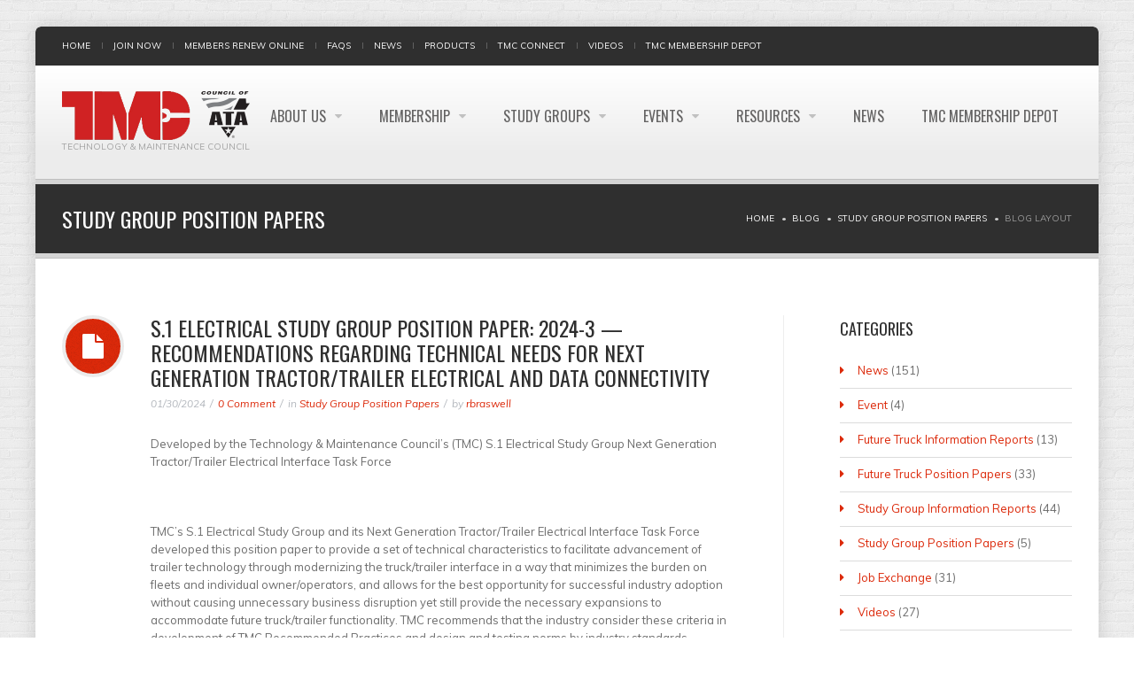

--- FILE ---
content_type: text/html; charset=utf-8
request_url: https://tmc.trucking.org/blog/54
body_size: 10061
content:
<!DOCTYPE html>
<!--[if IE 7]>                  <html class="ie7 no-js" lang="en" dir="ltr">     <![endif]-->
<!--[if lte IE 8]>              <html class="ie8 no-js" lang="en" dir="ltr">     <![endif]-->
<!--[if (gte IE 9)|!(IE)]><!--> <html class="not-ie no-js" lang="en" dir="ltr">  <!--<![endif]-->
<head>
  <meta http-equiv="Content-Type" content="text/html; charset=utf-8" />
<meta name="Generator" content="Drupal 7 (http://drupal.org)" />
<link rel="shortcut icon" href="https://tmc.trucking.org/sites/default/files/favicon.ico" type="image/vnd.microsoft.icon" />

  <title>Study Group Position Papers | Technology &amp; Maintenance Council</title>
	<meta http-equiv="X-UA-Compatible" content="IE=edge">

	<!-- Mobile Specific Metas
	================================================== -->
  <meta name="viewport" content="width=device-width, initial-scale=1">

  <link type="text/css" rel="stylesheet" href="https://tmc.trucking.org/sites/default/files/css/css_rEI_5cK_B9hB4So2yZUtr5weuEV3heuAllCDE6XsIkI.css" media="all" />
<link type="text/css" rel="stylesheet" href="https://tmc.trucking.org/sites/default/files/css/css_OmF5SJKKJ6JIIMu7x6gvR1r2fXz7uF9brCzKIabiib0.css" media="all" />
<link type="text/css" rel="stylesheet" href="https://tmc.trucking.org/sites/default/files/css/css_PGbJgHCUCBf4dg7K9Kt8aAwsApndP4GZ9RuToPy3-Fk.css" media="all" />
<link type="text/css" rel="stylesheet" href="//fonts.googleapis.com/css?family=Anton|Muli:300,400,400italic,300italic|Goudy+Bookletter+1911|Oswald&amp;subset=latin,latin-ext" media="all" />
<link type="text/css" rel="stylesheet" href="//maxcdn.bootstrapcdn.com/font-awesome/4.2.0/css/font-awesome.min.css" media="all" />
<link type="text/css" rel="stylesheet" href="https://tmc.trucking.org/sites/default/files/css/css_K1ekh0nLsVqolQuHHZIepmW5u-JECoyK3JtmODiD4_U.css" media="all" />

	<!-- Head Libs -->
	<script src="/sites/all/themes/stability/vendor/modernizr.js"></script>

	<!--[if lt IE 9]>
		<script src="//html5shim.googlecode.com/svn/trunk/html5.js"></script>
		<script src="/sites/all/themes/stability/vendor/respond.min.js"></script>
	<![endif]-->

	<!--[if IE]>
		<link rel="stylesheet" href="/sites/all/themes/stability/css/ie.css">
	<![endif]-->

	<!-- Favicons
	================================================== -->
	<link rel="apple-touch-icon" href="/sites/all/themes/stability/images/apple-touch-icon.png">
	<link rel="apple-touch-icon" sizes="72x72" href="/sites/all/themes/stability/images/apple-touch-icon-72x72.png">
	<link rel="apple-touch-icon" sizes="114x114" href="/sites/all/themes/stability/images/apple-touch-icon-114x114.png">
	<link rel="apple-touch-icon" sizes="144x144" href="/sites/all/themes/stability/images/apple-touch-icon-144x144.png">
  	<!-- Google Tag Manager -->
	<script>(function(w,d,s,l,i){w[l]=w[l]||[];w[l].push({'gtm.start':
	new Date().getTime(),event:'gtm.js'});var f=d.getElementsByTagName(s)[0],
	j=d.createElement(s),dl=l!='dataLayer'?'&l='+l:'';j.async=true;j.src=
	'https://www.googletagmanager.com/gtm.js?id='+i+dl;f.parentNode.insertBefore(j,f);
	})(window,document,'script','dataLayer','GTM-KJJR2R75');</script>
	<!-- End Google Tag Manager -->
</head>
<body class="html not-front not-logged-in no-sidebars page-blog page-blog- page-blog-54 boxed pattern-brickwall">
	<!-- Google Tag Manager (noscript) -->
	<noscript><iframe src="https://www.googletagmanager.com/ns.html?id=GTM-KJJR2R75"
	height="0" width="0" style="display:none;visibility:hidden"></iframe></noscript>
	<!-- End Google Tag Manager (noscript) -->
    
<div class="site-wrapper">
  
  <header class="header menu-pills">
  <div class="header-top">
    <div class="container">

      <div class="header-top-left">
        <ul><li class="first leaf"><a href="/" title="">Home</a></li>
<li class="leaf"><a href="/join-tmc" title="">Join Now</a></li>
<li class="leaf"><a href="https://www.atabusinesssolutions.com/Login/?returnURL=https://www.atabusinesssolutions.com/Account/PayBalancesDue&amp;SSOL=Y" target="_blank">MEMBERS RENEW ONLINE</a></li>
<li class="leaf"><a href="/node/106">FAQS</a></li>
<li class="leaf"><a href="/news">News</a></li>
<li class="leaf"><a href="https://www.atabusinesssolutions.com/Shopping/?Category=Technology%20&amp;%20Maintenance" target="_blank">Products</a></li>
<li class="leaf"><a href="https://tmcconnect.trucking.org" target="_blank">TMC Connect</a></li>
<li class="leaf"><a href="https://tmc.trucking.org/blog/56">Videos</a></li>
<li class="last leaf"><a href="https://tmc.trucking.org/node/517">TMC Membership Depot</a></li>
</ul>      </div>
      <div class="header-top-right">
              </div>

    </div>
  </div>

  <div class="header-main">
    <div class="container">

      <!-- Logo -->
      <div class="logo">
                  <a href="/"><img src="https://tmc.trucking.org/sites/default/files/TMC_187_ata_0.png" alt="Technology &amp; Maintenance Council"></a>
                <p class="tagline">Technology &amp; Maintenance Council</p>
      </div>
      <!-- Logo / End -->

      <button type="button" class="navbar-toggle">
        <i class="fa fa-bars"></i>
      </button>

        <!-- Navigation -->
      <nav class="nav-main">
        <ul data-breakpoint="992" class="flexnav">
         <li  data-id="396" data-level="1" data-type="menu_item" data-class="" data-xicon="" data-caption="" data-alignsub="" data-group="0" data-hidewcol="0" data-hidesub="0" id="" style="" class="tb-megamenu-item level-1 mega dropdown">
  <a href="/about"  class="dropdown-toggle">
        
    About Us      </a>
  <ul  data-class="" data-width="500" style="width: 500px;" class="row tb-megamenu-submenu dropdown-menu mega-dropdown-menu nav-child">
  <div  data-class="" data-width="6" data-hidewcol="0" id="tb-megamenu-column-2" class="tb-megamenu-column col-md-6  mega-col-nav">
  <li  data-id="2645" data-level="2" data-type="menu_item" data-class="" data-xicon="" data-caption="" data-alignsub="" data-group="0" data-hidewcol="0" data-hidesub="0" id="" style="" class="tb-megamenu-item level-2 mega">
  <a href="#"  class="h3" title="About TMC">
        
    About TMC      </a>
  </li>

<li  data-id="2601" data-level="2" data-type="menu_item" data-class="" data-xicon="" data-caption="" data-alignsub="" data-group="0" data-hidewcol="0" data-hidesub="0" class="tb-megamenu-item level-2 mega">
  <a href="/about" >
        
    What We Do      </a>
  </li>

<li  data-id="2613" data-level="2" data-type="menu_item" data-class="" data-xicon="" data-caption="" data-alignsub="" data-group="0" data-hidewcol="0" data-hidesub="0" class="tb-megamenu-item level-2 mega dropdown-submenu">
  <a href="/TMC-History"  class="dropdown-toggle">
        
    History      </a>
  <ul  data-class="" data-width="" class="row tb-megamenu-submenu dropdown-menu mega-dropdown-menu nav-child">
  <div  data-class="" data-width="12" data-hidewcol="0" id="tb-megamenu-column-1" class="tb-megamenu-column   mega-col-nav">
  <li  data-id="2763" data-level="3" data-type="menu_item" data-class="" data-xicon="" data-caption="" data-alignsub="" data-group="0" data-hidewcol="0" data-hidesub="0" id="" style="" class="tb-megamenu-item level-3 mega">
  <a href="/blog/tmc-60th-anniversary-keepsake-and-history" >
        
    TMC 60th Anniversary Keepsake and History      </a>
  </li>

<li  data-id="2762" data-level="3" data-type="menu_item" data-class="" data-xicon="" data-caption="" data-alignsub="" data-group="0" data-hidewcol="0" data-hidesub="0" id="" style="" class="tb-megamenu-item level-3 mega">
  <a href="/blog/list-tmc-past-general-chairmen-1957-present" >
        
    List of Past TMC General Chairmen      </a>
  </li>
</div>
</ul>
</li>

<li  data-id="2614" data-level="2" data-type="menu_item" data-class="" data-xicon="" data-caption="" data-alignsub="" data-group="0" data-hidewcol="0" data-hidesub="0" id="" style="" class="tb-megamenu-item level-2 mega">
  <a href="/TMC-Organization-Structure" >
        
    Organization Structure      </a>
  </li>

<li  data-id="404" data-level="2" data-type="menu_item" data-class="" data-xicon="" data-caption="" data-alignsub="" data-group="0" data-hidewcol="0" data-hidesub="0" id="" style="" class="tb-megamenu-item level-2 mega">
  <a href="/board-of-directors" >
        
    Board of Directors      </a>
  </li>

<li  data-id="2605" data-level="2" data-type="menu_item" data-class="" data-xicon="" data-caption="" data-alignsub="" data-group="0" data-hidewcol="0" data-hidesub="0" class="tb-megamenu-item level-2 mega">
  <a href="/TMC-Staff" >
        
    TMC Staff      </a>
  </li>

<li  data-id="2741" data-level="2" data-type="menu_item" data-class="" data-xicon="" data-caption="" data-alignsub="" data-group="0" data-hidewcol="0" data-hidesub="0" id="" style="" class="tb-megamenu-item level-2 mega">
  <a href="https://tmc.trucking.org/sites/default/files/TMCRateCard2026.pdf" >
        
    Advertise with TMC! (Periodicals Rate Card)      </a>
  </li>
</div>

<div  data-class="" data-width="6" data-hidewcol="" id="tb-megamenu-column-3" class="tb-megamenu-column col-md-6  mega-col-nav">
  <li  data-id="2620" data-level="2" data-type="menu_item" data-class="" data-xicon="" data-caption="" data-alignsub="" data-group="0" data-hidewcol="0" data-hidesub="0" id="" style="" class="tb-megamenu-item level-2 mega h3">
  <a href="#"  class="h3" title="Special Programs &amp; Recognition">
        
    Special Programs & Recognition      </a>
  </li>

<li  data-id="2642" data-level="2" data-type="menu_item" data-class="" data-xicon="" data-caption="" data-alignsub="" data-group="0" data-hidewcol="0" data-hidesub="0" id="" style="" class="tb-megamenu-item level-2 mega">
  <a href="/awards" >
        
    Awards      </a>
  </li>

<li  data-id="2771" data-level="2" data-type="menu_item" data-class="" data-xicon="" data-caption="" data-alignsub="" data-group="0" data-hidewcol="0" data-hidesub="0" id="" style="" class="tb-megamenu-item level-2 mega">
  <a href="/node/468" >
        
    Certification Programs      </a>
  </li>

<li  data-id="2791" data-level="2" data-type="menu_item" data-class="" data-xicon="" data-caption="" data-alignsub="" data-group="0" data-hidewcol="0" data-hidesub="0" id="" style="" class="tb-megamenu-item level-2 mega">
  <a href="https://tmc.trucking.org/blog/fmcsa-grants-atatmc-technician-training-exemption" >
        
    FMCSA Grants ATA/TMC Technician Training Exemption      </a>
  </li>

<li  data-id="2774" data-level="2" data-type="menu_item" data-class="" data-xicon="" data-caption="" data-alignsub="" data-group="0" data-hidewcol="0" data-hidesub="0" id="" style="" class="tb-megamenu-item level-2 mega">
  <a href="/scholarships" >
        
    Scholarships      </a>
  </li>

<li  data-id="2641" data-level="2" data-type="menu_item" data-class="" data-xicon="" data-caption="" data-alignsub="" data-group="0" data-hidewcol="0" data-hidesub="0" id="" style="" class="tb-megamenu-item level-2 mega">
  <a href="/TMC-Special-Programs" >
        
    TMCSuperTech      </a>
  </li>

<li  data-id="2649" data-level="2" data-type="menu_item" data-class="" data-xicon="" data-caption="" data-alignsub="" data-group="0" data-hidewcol="0" data-hidesub="0" id="" style="" class="tb-megamenu-item level-2 mega">
  <a href="/TMC-Special-Programs#tab-2" >
        
    TMC Leaders of Tomorrow      </a>
  </li>

<li  data-id="2764" data-level="2" data-type="menu_item" data-class="" data-xicon="" data-caption="" data-alignsub="" data-group="0" data-hidewcol="0" data-hidesub="0" id="" style="" class="tb-megamenu-item level-2 mega">
  <a href="/blog/tmc-releases-augmented-reality-game-attract-new-technicians-0" >
        
    TMC Releases Augmented Reality Game to Attract New Technicians      </a>
  </li>
</div>
</ul>
</li>

<li  data-id="2606" data-level="1" data-type="menu_item" data-class="" data-xicon="" data-caption="" data-alignsub="" data-group="0" data-hidewcol="0" data-hidesub="0" class="tb-megamenu-item level-1 mega dropdown">
  <a href="/TMC-Benefits"  class="dropdown-toggle" title="Membership">
        
    Membership      </a>
  <ul  data-class="" data-width="" class="row tb-megamenu-submenu dropdown-menu mega-dropdown-menu nav-child">
  <div  data-class="" data-width="12" data-hidewcol="0" id="tb-megamenu-column-4" class="tb-megamenu-column   mega-col-nav">
  <li  data-id="2794" data-level="2" data-type="menu_item" data-class="" data-xicon="" data-caption="" data-alignsub="" data-group="0" data-hidewcol="0" data-hidesub="0" id="" style="" class="tb-megamenu-item level-2 mega">
  <a href="https://tmc.trucking.org/blog/welcome-new-members-%E2%80%94-june-2025" >
        
    Welcome New Members      </a>
  </li>

<li  data-id="480" data-level="2" data-type="menu_item" data-class="" data-xicon="" data-caption="" data-alignsub="" data-group="0" data-hidewcol="0" data-hidesub="0" id="" style="" class="tb-megamenu-item level-2 mega">
  <a href="/TMC-Benefits" >
        
    Benefits of Membership      </a>
  </li>

<li  data-id="2609" data-level="2" data-type="menu_item" data-class="" data-xicon="" data-caption="" data-alignsub="" data-group="0" data-hidewcol="0" data-hidesub="0" id="" style="" class="tb-megamenu-item level-2 mega">
  <a href="https://www.trucking.org/fleet_cywatch.aspx"  target="_blank" title="ATA&#039;s Fleet CyWatch">
        
    ATA's Fleet CyWatch      </a>
  </li>

<li  data-id="2610" data-level="2" data-type="menu_item" data-class="" data-xicon="" data-caption="" data-alignsub="" data-group="0" data-hidewcol="0" data-hidesub="0" id="" style="" class="tb-megamenu-item level-2 mega">
  <a href="https://tmcconnect.trucking.org"  target="_blank" title="TMC Connect Community">
        
    TMC Connect Community      </a>
  </li>

<li  data-id="2611" data-level="2" data-type="menu_item" data-class="" data-xicon="" data-caption="" data-alignsub="" data-group="0" data-hidewcol="0" data-hidesub="0" class="tb-megamenu-item level-2 mega">
  <a href="/join-tmc"  title="Membership Categories">
        
    Membership Categories      </a>
  </li>

<li  data-id="2612" data-level="2" data-type="menu_item" data-class="" data-xicon="" data-caption="" data-alignsub="" data-group="0" data-hidewcol="0" data-hidesub="0" id="" style="" class="tb-megamenu-item level-2 mega">
  <a href="https://www.atabusinesssolutions.com/Login/?returnURL=https://www.atabusinesssolutions.com/Account/PayBalancesDue&SSOL=Y"  target="_blank" title="Renew TMC Membership">
        
    Renew TMC Membership      </a>
  </li>

<li  data-id="2760" data-level="2" data-type="menu_item" data-class="" data-xicon="" data-caption="" data-alignsub="" data-group="0" data-hidewcol="0" data-hidesub="0" id="" style="" class="tb-megamenu-item level-2 mega">
  <a href="/node/342" >
        
    TMC-Fullbay State of Heavy-Duty Repair Report      </a>
  </li>

<li  data-id="2775" data-level="2" data-type="menu_item" data-class="" data-xicon="" data-caption="" data-alignsub="" data-group="0" data-hidewcol="0" data-hidesub="0" id="" style="" class="tb-megamenu-item level-2 mega">
  <a href="/blog/decisivtmc-north-american-service-event-benchmark-report" >
        
    Decisiv/TMC North American Service Event Benchmark Report      </a>
  </li>

<li  data-id="2776" data-level="2" data-type="menu_item" data-class="" data-xicon="" data-caption="" data-alignsub="" data-group="0" data-hidewcol="0" data-hidesub="0" id="" style="" class="tb-megamenu-item level-2 mega">
  <a href="/node/517" >
        
    Membership Information Depot      </a>
  </li>
</div>
</ul>
</li>

<li  data-id="297" data-level="1" data-type="menu_item" data-class="" data-xicon="" data-caption="" data-alignsub="center" data-group="0" data-hidewcol="0" data-hidesub="0" id="" style="" class="tb-megamenu-item level-1 mega mega-align-center dropdown">
  <a href="/TMC-Study-Groups"  class="dropdown-toggle">
        
    Study Groups      </a>
  <ul  data-class="" data-width="" class="row tb-megamenu-submenu dropdown-menu mega-dropdown-menu nav-child">
  <div  data-class="" data-width="12" data-hidewcol="0" id="tb-megamenu-column-5" class="tb-megamenu-column   mega-col-nav">
  <li  data-id="2632" data-level="2" data-type="menu_item" data-class="" data-xicon="" data-caption="" data-alignsub="" data-group="0" data-hidewcol="0" data-hidesub="0" class="tb-megamenu-item level-2 mega">
  <a href="/TMC-Study-Groups"  title="Role of TMC Study Groups">
        
    Role of TMC Study Groups      </a>
  </li>

<li  data-id="2618" data-level="2" data-type="menu_item" data-class="" data-xicon="" data-caption="" data-alignsub="" data-group="0" data-hidewcol="0" data-hidesub="0" id="" style="" class="tb-megamenu-item level-2 mega">
  <a href="/TMC-Study-Group-Officers" >
        
    TMC Study Group Officers      </a>
  </li>
</div>
</ul>
</li>

<li  data-id="298" data-level="1" data-type="menu_item" data-class="" data-xicon="" data-caption="" data-alignsub="left" data-group="0" data-hidewcol="0" data-hidesub="0" class="tb-megamenu-item level-1 mega mega-align-left dropdown">
  <a href="/events"  class="dropdown-toggle" title="Events">
        
    Events      </a>
  <ul  data-class="" data-width="" class="row tb-megamenu-submenu dropdown-menu mega-dropdown-menu nav-child">
  <div  data-class="" data-width="12" data-hidewcol="0" id="tb-megamenu-column-6" class="tb-megamenu-column   mega-col-nav">
  <li  data-id="2772" data-level="2" data-type="menu_item" data-class="" data-xicon="" data-caption="" data-alignsub="" data-group="0" data-hidewcol="0" data-hidesub="0" id="" style="" class="tb-megamenu-item level-2 mega">
  <a href="/blog/2025-national-technician-appreciation-week" >
        
    2025 National Technician Appreciation Week      </a>
  </li>

<li  data-id="2651" data-level="2" data-type="menu_item" data-class="" data-xicon="" data-caption="" data-alignsub="" data-group="0" data-hidewcol="0" data-hidesub="0" id="" style="" class="tb-megamenu-item level-2 mega">
  <a href="/TMC-Fall-Meeting" >
        
    TMC Fall Meeting      </a>
  </li>

<li  data-id="2650" data-level="2" data-type="menu_item" data-class="" data-xicon="" data-caption="" data-alignsub="" data-group="0" data-hidewcol="0" data-hidesub="0" id="" style="" class="tb-megamenu-item level-2 mega">
  <a href="/TMC-Annual-Meeting" >
        
    TMC Annual Meeting      </a>
  </li>

<li  data-id="2761" data-level="2" data-type="menu_item" data-class="" data-xicon="" data-caption="" data-alignsub="" data-group="0" data-hidewcol="0" data-hidesub="0" id="" style="" class="tb-megamenu-item level-2 mega">
  <a href="/webinars" >
        
    Webinars      </a>
  </li>

<li  data-id="2768" data-level="2" data-type="menu_item" data-class="" data-xicon="" data-caption="" data-alignsub="" data-group="0" data-hidewcol="0" data-hidesub="0" id="" style="" class="tb-megamenu-item level-2 mega">
  <a href="/blog/dates-future-tmc-events" >
        
    Dates for Future TMC Events      </a>
  </li>

<li  data-id="2792" data-level="2" data-type="menu_item" data-class="" data-xicon="" data-caption="" data-alignsub="" data-group="0" data-hidewcol="0" data-hidesub="0" id="" style="" class="tb-megamenu-item level-2 mega">
  <a href="https://tmc.trucking.org/sites/default/files/ATA_Antitrust_Guide_0112_1.pdf" >
        
    ATA Antitrust Guidelines      </a>
  </li>
</div>
</ul>
</li>

<li  data-id="300" data-level="1" data-type="menu_item" data-class="" data-xicon="" data-caption="" data-alignsub="right" data-group="0" data-hidewcol="0" data-hidesub="0" id="" style="" class="tb-megamenu-item level-1 mega mega-align-right dropdown">
  <a href="#"  class="dropdown-toggle">
        
    Resources      </a>
  <ul  data-class="" data-width="500" style="width: 500px;" class="row tb-megamenu-submenu dropdown-menu mega-dropdown-menu nav-child">
  <div  data-class="" data-width="6" data-hidewcol="" id="tb-megamenu-column-8" class="tb-megamenu-column col-md-6  mega-col-nav">
  <li  data-id="2647" data-level="2" data-type="menu_item" data-class="" data-xicon="" data-caption="" data-alignsub="" data-group="0" data-hidewcol="0" data-hidesub="0" id="" style="" class="tb-megamenu-item level-2 mega h3">
  <a href="#"  class="h3" title="Technical Resources">
        
    Technical Resources      </a>
  </li>

<li  data-id="2615" data-level="2" data-type="menu_item" data-class="" data-xicon="" data-caption="" data-alignsub="" data-group="0" data-hidewcol="0" data-hidesub="0" id="" style="" class="tb-megamenu-item level-2 mega dropdown-submenu">
  <a href="/TMC-Recommended-Practices"  class="dropdown-toggle">
        
    Recommended Practices      </a>
  <ul  data-class="" data-width="" class="row tb-megamenu-submenu dropdown-menu mega-dropdown-menu nav-child">
  <div  data-class="" data-width="12" data-hidewcol="0" id="tb-megamenu-column-7" class="tb-megamenu-column   mega-col-nav">
  <li  data-id="2753" data-level="3" data-type="menu_item" data-class="" data-xicon="" data-caption="" data-alignsub="" data-group="0" data-hidewcol="0" data-hidesub="0" id="" style="" class="tb-megamenu-item level-3 mega">
  <a href="/blog/task-force-chairman-guidelines" >
        
    Task Force Chairman Guidelines      </a>
  </li>
</div>
</ul>
</li>

<li  data-id="2793" data-level="2" data-type="menu_item" data-class="" data-xicon="" data-caption="" data-alignsub="" data-group="0" data-hidewcol="0" data-hidesub="0" id="" style="" class="tb-megamenu-item level-2 mega">
  <a href="https://www.atabusinesssolutions.com/Shopping/Product/viewproduct/10910339/TMC%20Recommended%20Practices%20Training%20%20Certification%20Program%20%20S1%20Electrical" >
        
    RP Certification Training & Testing      </a>
  </li>

<li  data-id="2623" data-level="2" data-type="menu_item" data-class="" data-xicon="" data-caption="" data-alignsub="" data-group="0" data-hidewcol="0" data-hidesub="0" id="" style="" class="tb-megamenu-item level-2 mega">
  <a href="https://www.natmi.org" >
        
    Maintenance Supervisor/Director Certification Classes      </a>
  </li>

<li  data-id="2624" data-level="2" data-type="menu_item" data-class="" data-xicon="" data-caption="" data-alignsub="" data-group="0" data-hidewcol="0" data-hidesub="0" id="" style="" class="tb-megamenu-item level-2 mega">
  <a href="/blog/tech-talk-tmc-radionemocom" >
        
    Tech Talk with TMC on RadioNemo.com      </a>
  </li>

<li  data-id="2635" data-level="2" data-type="menu_item" data-class="" data-xicon="" data-caption="" data-alignsub="" data-group="0" data-hidewcol="0" data-hidesub="0" id="" style="" class="tb-megamenu-item level-2 mega">
  <a href="/industry-training-providers" >
        
    Industry Training Providers      </a>
  </li>

<li  data-id="2637" data-level="2" data-type="menu_item" data-class="" data-xicon="" data-caption="" data-alignsub="" data-group="0" data-hidewcol="0" data-hidesub="0" id="" style="" class="tb-megamenu-item level-2 mega">
  <a href="/job-exchange" >
        
    Job Exchange      </a>
  </li>

<li  data-id="2626" data-level="2" data-type="menu_item" data-class="" data-xicon="" data-caption="" data-alignsub="" data-group="0" data-hidewcol="0" data-hidesub="0" id="" style="" class="tb-megamenu-item level-2 mega">
  <a href="/TMC-Speakers-Bureau" >
        
    Speaker's Bureau      </a>
  </li>

<li  data-id="2653" data-level="2" data-type="menu_item" data-class="" data-xicon="" data-caption="" data-alignsub="" data-group="0" data-hidewcol="0" data-hidesub="0" id="" style="" class="tb-megamenu-item level-2 mega">
  <a href="/blog/speaker-ready-room" >
        
    Speaker Ready Room      </a>
  </li>

<li  data-id="2652" data-level="2" data-type="menu_item" data-class="" data-xicon="" data-caption="" data-alignsub="" data-group="0" data-hidewcol="0" data-hidesub="0" id="" style="" class="tb-megamenu-item level-2 mega">
  <a href="https://tmcconnect.trucking.org/viewdocument/1st-issue-tmcs-journal-of-comme?CommunityKey=5b55177d-e0d2-49c2-990f-ec4a9a0afd7f&CommunityKey=5b55177d-e0d2-49c2-990f-ec4a9a0afd7f&tab=librarydocuments%3ftab%3dlibrarydocuments&ssopc=1" >
        
    TMC Journal of Commercial Truck Technology      </a>
  </li>

<li  data-id="2648" data-level="2" data-type="menu_item" data-class="" data-xicon="" data-caption="" data-alignsub="" data-group="0" data-hidewcol="0" data-hidesub="0" id="" style="" class="tb-megamenu-item level-2 mega h3">
  <a href="#"  class="h3" title="VMRS">
        
    VMRS      </a>
  </li>

<li  data-id="2617" data-level="2" data-type="menu_item" data-class="" data-xicon="" data-caption="" data-alignsub="" data-group="1" data-hidewcol="0" data-hidesub="0" id="" style="" class="tb-megamenu-item level-2 mega">
  <a href="/VMRS-Overview" >
        
    VMRS Overview      </a>
  </li>

<li  data-id="2622" data-level="2" data-type="menu_item" data-class="" data-xicon="" data-caption="" data-alignsub="" data-group="0" data-hidewcol="0" data-hidesub="0" id="" style="" class="tb-megamenu-item level-2 mega">
  <a href="/Certified-VMRS-Specialist-Program" >
        
    Certified VMRS Specialist Program      </a>
  </li>
</div>

<div  data-class="" data-width="6" data-hidewcol="0" id="tb-megamenu-column-9" class="tb-megamenu-column col-md-6  mega-col-nav">
  <li  data-id="2629" data-level="2" data-type="menu_item" data-class="" data-xicon="" data-caption="" data-alignsub="" data-group="0" data-hidewcol="0" data-hidesub="0" id="" style="" class="tb-megamenu-item level-2 mega h3">
  <a href="#"  class="h3" title="Reports and Documents">
        
    Reports and Documents      </a>
  </li>

<li  data-id="2627" data-level="2" data-type="menu_item" data-class="" data-xicon="" data-caption="" data-alignsub="" data-group="0" data-hidewcol="0" data-hidesub="0" id="" style="" class="tb-megamenu-item level-2 mega">
  <a href="/future-truck-position-papers" >
        
    Future Truck Position Papers      </a>
  </li>

<li  data-id="2628" data-level="2" data-type="menu_item" data-class="" data-xicon="" data-caption="" data-alignsub="" data-group="0" data-hidewcol="0" data-hidesub="0" id="" style="" class="tb-megamenu-item level-2 mega">
  <a href="/blog/future-truck-information-reports" >
        
    Future Truck Information Reports      </a>
  </li>

<li  data-id="2630" data-level="2" data-type="menu_item" data-class="" data-xicon="" data-caption="" data-alignsub="" data-group="0" data-hidewcol="0" data-hidesub="0" id="" style="" class="tb-megamenu-item level-2 mega">
  <a href="/study-group-information-reports" >
        
    Study Group Information Reports      </a>
  </li>

<li  data-id="2631" data-level="2" data-type="menu_item" data-class="" data-xicon="" data-caption="" data-alignsub="" data-group="0" data-hidewcol="0" data-hidesub="0" id="" style="" class="tb-megamenu-item level-2 mega">
  <a href="/study-group-position-papers" >
        
    Study Group Position Papers      </a>
  </li>

<li  data-id="2739" data-level="2" data-type="menu_item" data-class="" data-xicon="" data-caption="" data-alignsub="" data-group="0" data-hidewcol="0" data-hidesub="0" id="" style="" class="tb-megamenu-item level-2 mega h3">
  <a href="#"  class="h3" title="Advertising Opportunities">
        
    Advertising Opportunities      </a>
  </li>

<li  data-id="2740" data-level="2" data-type="menu_item" data-class="" data-xicon="" data-caption="" data-alignsub="" data-group="0" data-hidewcol="0" data-hidesub="0" id="" style="" class="tb-megamenu-item level-2 mega">
  <a href="/TMC%20Ad%20Insertion%20Form" >
        
    Ad Insertion Form      </a>
  </li>
</div>
</ul>
</li>

<li  data-id="2779" data-level="1" data-type="menu_item" data-class="" data-xicon="" data-caption="" data-alignsub="" data-group="0" data-hidewcol="0" data-hidesub="0" id="" style="" class="tb-megamenu-item level-1 mega">
  <a href="https://tmc.trucking.org/news" >
        
    News      </a>
  </li>

<li  data-id="2778" data-level="1" data-type="menu_item" data-class="" data-xicon="" data-caption="" data-alignsub="" data-group="0" data-hidewcol="0" data-hidesub="0" id="" style="" class="tb-megamenu-item level-1 mega">
  <a href="https://tmc.trucking.org/node/517" >
        
    TMC Membership Depot      </a>
  </li>
        </ul>
      </nav>
      <!-- Navigation / End -->
      
    </div>
  </div>
</header>
  <div class="main" role="main">

    <section class="page-heading">
  <div class="container">
    <div class="row">
      <div class="col-md-6">
                <h1>Study Group Position Papers</h1>
              </div>
      <div class="col-md-6">
        <ul class="breadcrumb"><li class="first"><a href="/">Home</a></li>
<li><a href="/tmc-resource-center" title="">Blog</a></li>
<li><a href="/tmc-resource-center">Study Group Position Papers</a></li>
<li class="last">Blog Layout</li>
</ul>      </div>
    </div>
  </div>
</section>
          <div  class="nd-region ">
         
      <div class = "container">
        <div  id="Content" class="row">     
                                                    <div  id="content" class="col-md-8 ">
                                              
<div class="view view-blog view-id-blog view-display-id-page_1 view-dom-id-2e44adf037fb64d7f331e7d79c94e973">
        
  
  
      
  <article class="entry entry__standart entry__with-icon">
  <div class="entry-icon visible-md visible-lg">
    <i class="fa fa-file"></i>
  </div>

  
  <header class="entry-header">
    <h2>S.1 Electrical Study Group Position Paper: 2024-3 — Recommendations Regarding Technical Needs for Next Generation Tractor/Trailer Electrical and Data Connectivity</h2>
        <div class="entry-meta">
      <span class="entry-date">01/30/2024</span>
      <span class="entry-comments"><a href="#">0 Comment</a></span>
      <span class="entry-category">in <a href="/category/study-group-position-papers">Study Group Position Papers</a></span>      <span class="entry-author">by <a href="#">rbraswell</a></span>
    </div>
  </header>
  
  
  
      
                <div class="excerpt">
        <p>Developed by the Technology &amp; Maintenance Council’s (TMC) S.1 Electrical Study Group Next Generation Tractor/Trailer Electrical Interface Task Force</p><p>&nbsp;</p><p>TMC’s S.1 Electrical Study Group and its Next Generation Tractor/Trailer Electrical Interface Task Force developed this position paper to provide a set of technical characteristics to facilitate advancement of trailer technology through modernizing the truck/trailer interface in a way that minimizes the burden on fleets and individual owner/operators, and allows for the best opportunity for successful industry adoption without causing unnecessary business disruption yet still provide the necessary expansions to accommodate future truck/trailer functionality. TMC recommends that the industry consider these criteria in development of TMC Recommended Practices and design and testing norms by industry standards organizations.</p>
<a  class = 'btn  btn-danger' href = 'https://tmc.trucking.org/sites/default/files/TMC_PP-2024_3_NEXTGEN_TRACTOR_TRAILER_TECHNICAL_NEEDS%20.pdf'>
DOWNLOAD THE PAPER</a>
       </div>
      
      <footer class="entry-footer">
      <a href="/blog/s1-electrical-study-group-position-paper-2024-3-%E2%80%94-recommendations-regarding-technical-needs" class="btn btn-default">Read More</a>
    </footer>
  
</article>

  <article class="entry entry__standart entry__with-icon">
  <div class="entry-icon visible-md visible-lg">
    <i class="fa fa-file"></i>
  </div>

  
  <header class="entry-header">
    <h2>TMC Study Group Position Paper: 2023-2, Recommendations Regarding Further Development of Truck Platooning Technologies</h2>
        <div class="entry-meta">
      <span class="entry-date">11/08/2023</span>
      <span class="entry-comments"><a href="#">0 Comment</a></span>
      <span class="entry-category">in <a href="/category/study-group-position-papers">Study Group Position Papers</a></span>      <span class="entry-author">by <a href="#">rbraswell</a></span>
    </div>
  </header>
  
  
  
      
                <div class="excerpt">
        <p>ABSTRACT<br>The Technology &amp; Maintenance Council’s (TMC) S.18 Automated Vehicle Platooning Task Force examined the current state of truck platooning commercialization by examining a variety of use cases, trials, and current efforts towards product introduction. The Task Force found that, despite intense activity over the last decade, current commercial activity to introduce platooning in longhaul operations is minimal, even as it is gaining a foothold in off-highway niche markets. To the degree that commercialization becomes relevant, TMC provides herein several recommendations that system developers should address to best serve the interest of trucking fleets.</p>
       </div>
      
      <footer class="entry-footer">
      <a href="/blog/tmc-study-group-position-paper-2023-2-recommendations-regarding-further-development-truck" class="btn btn-default">Read More</a>
    </footer>
  
</article>

  <article class="entry entry__standart entry__with-icon">
  <div class="entry-icon visible-md visible-lg">
    <i class="fa fa-file"></i>
  </div>

  
  <header class="entry-header">
    <h2>TMC PP 2023-1: Design Recommendations for Next Generation Trailer Electrical Architecture</h2>
        <div class="entry-meta">
      <span class="entry-date">02/17/2023</span>
      <span class="entry-comments"><a href="#">0 Comment</a></span>
      <span class="entry-category">in <a href="/category/study-group-position-papers">Study Group Position Papers</a></span>      <span class="entry-author">by <a href="#">rbraswell</a></span>
    </div>
  </header>
  
  
  
      
                <div class="excerpt">
        <a class="btn  btn-danger" href="https://tmc.trucking.org/sites/default/files/TMC%20PP_2023-1_NEXT_GENERATION_TRAILER_ELECTRICAL_ARCHITECTURE.pdf">
DOWNLOAD THE PAPER</a>
<p><strong>S.7 Trailers, Bodies &amp; Material Handling Study Group Position Paper: </strong></p><p><span style="font-size:14px;"><strong>TMC PP 2023-1:<em> Design Recommendations for Next Generation Trailer Electrical Architecture</em></strong></span></p>      </div>
      
      <footer class="entry-footer">
      <a href="/blog/tmc-pp-2023-1-design-recommendations-next-generation-trailer-electrical-architecture" class="btn btn-default">Read More</a>
    </footer>
  
</article>

  <article class="entry entry__standart entry__with-icon">
  <div class="entry-icon visible-md visible-lg">
    <i class="fa fa-file"></i>
  </div>

  
  <header class="entry-header">
    <h2>Recommendations Regarding Inspection and Enforcement for Automated Commercial Vehicles (TMC S18_PP_2021_1)</h2>
        <div class="entry-meta">
      <span class="entry-date">10/21/2021</span>
      <span class="entry-comments"><a href="#">0 Comment</a></span>
      <span class="entry-category">in <a href="/category/study-group-position-papers">Study Group Position Papers</a></span>      <span class="entry-author">by <a href="#">rbraswell</a></span>
    </div>
  </header>
  
  
  
      
            <figure class="alignnone entry-thumb">
                <img src="https://tmc.trucking.org/sites/default/files/styles/blog_704_328/public/S18PP2021_1_image.png?itok=725oVkDh" width="702" height="328" alt="TMC S.18 Study Group Position Paper: Recommendations Regarding Inspection and Enforcement for Automated Commercial Vehicles" title="Recommendations Regarding Inspection and Enforcement for Automated Commercial Vehicles" />      </figure>
              <div class="excerpt">
        <a class="btn  btn-danger" href="https://tmc.trucking.org/sites/default/files/S18_PP_2021-1_ACMV_INSPECTION_AND_ENFORCEMENT.pdf">
Download Paper Here</a>
<p> </p>      </div>
      
      <footer class="entry-footer">
      <a href="/blog/recommendations-regarding-inspection-and-enforcement-automated-commercial-vehicles-tmc" class="btn btn-default">Read More</a>
    </footer>
  
</article>

  <article class="entry entry__link entry__with-icon">
  <div class="entry-icon visible-md visible-lg">
    <i class="fa fa-link"></i>
  </div>

  
  <header class="entry-header">
    <h2>TMC TPA 2017-1 V2V Communications</h2>
          <span class="entry-url"><p>The purpose of this Technical Policy Advisory (TPA) is to offer guidance to ATA in its comments on the National Highway Traffic Safety Administration’s (NHTSA) Notice of Proposed Rulemaking (NPRM), “Federal Motor Vehicle Safety Standards; V2V Communications” [49 CFR Part571; Docket No. NHTSA-2016-0126]</p><p>Issued: April&nbsp;2017</p>
<a  class = 'btn  btn-danger' href = '/sites/default/files/TMC_TPA_2017_1.pdf'>
Position Paper</a>
 </span>
        <div class="entry-meta">
      <span class="entry-date">04/01/2017</span>
      <span class="entry-comments"><a href="#">0 Comment</a></span>
      <span class="entry-category">in <a href="/category/study-group-position-papers">Study Group Position Papers</a></span>      <span class="entry-author">by <a href="#">Admin</a></span>
    </div>
  </header>
  
  
  
      
  
      <footer class="entry-footer">
      <a href="/blog/tmc-tpa-2017-1-v2v-communications" class="btn btn-default">Read More</a>
    </footer>
  
</article>

  
  
  
  
  
  
</div>                                              </div>
                                                                              <aside  id="sidebar" class="col-md-3 col-md-offset-1 col-bordered">
                                                <div id="block-block-39" class="widget block block-block visible-xs visible-sm" >
  
      
  <hr  class = 'lg visible-sm visible-xs'/>
  </div> <!-- /.block -->
  <div id="block-views-categories-block" class="widget block block-views "  data-animation="fadeInRight" data-animation-delay="200">
  
        <div class="title-accent">
			<h3 class = "widget-title" >Categories</h3>
		</div>
    
  <div class="view view-categories view-id-categories view-display-id-block view-dom-id-fecd14a6698a8f612d5d588d36364798">
        
  
  
      <div class="widget_categories widget">    <ul>          <li class="">  
    <a href = "/blog/4">News</a>  
    (151)</li>
          <li class="">  
    <a href = "/blog/16">Event</a>  
    (4)</li>
          <li class="">  
    <a href = "/blog/49">Future Truck Information Reports</a>  
    (13)</li>
          <li class="">  
    <a href = "/blog/50">Future Truck Position Papers</a>  
    (33)</li>
          <li class="">  
    <a href = "/blog/53">Study Group Information Reports</a>  
    (44)</li>
          <li class="">  
    <a href = "/blog/54">Study Group Position Papers</a>  
    (5)</li>
          <li class="">  
    <a href = "/blog/55">Job Exchange</a>  
    (31)</li>
          <li class="">  
    <a href = "/blog/56">Videos</a>  
    (27)</li>
          <li class="">  
    <a href = "/blog/67">Speaker Ready Room</a>  
    (8)</li>
          <li class="">  
    <a href = "/blog/101">Webinar</a>  
    (4)</li>
      </ul></div>  
  
  
  
  
  
</div>
  </div> <!-- /.block -->
  <div id="block-block-10" class="widget block block-block "  data-animation="fadeInRight" data-animation-delay="500">
  
        <div class="title-accent">
			<h3 class = "widget-title" ><span>Tabbed</span> Content</h3>
		</div>
    
  <div  class = 'tabs'>
    <ul class = "nav nav-tabs">
  <li  class = 'active'><a href = "#tab-1" data-toggle = "tab">Popular</a></li>
  <li ><a href = "#tab-2" data-toggle = "tab">Recent</a></li>
  <li ><a href = "#tab-3" data-toggle = "tab"><i class = "fa fa-comments fa-lg"></i></a></li>
</ul>
    <div class = "tab-content"><div class="tab-pane fade  active in" id="tab-1"><div ><div class="view view-comments view-id-comments view-display-id-block view-dom-id-0dea00ae91becee6099498c7bf82e2ce">
        
  
  
  
  
  
  
  
  
</div></div></div><div class="tab-pane fade " id="tab-2"><div >
<div class="widget-content view view-blog view-id-blog view-display-id-block view-dom-id-2300237475355fa0c237b50049f395aa">
      
  <ul class="latest-posts-list">
    
  <li>
  <figure class="thumbnail"><a href="/blog/tmc-announces-12-scholarship-program-winners-0"><img src="https://tmc.trucking.org/sites/default/files/styles/blog_60x60/public/ST2025_small.jpg?itok=nGCpgHwk" width="60" height="60" alt="" /></a></figure>
  <span class="date">09/17/2025</span>
  <h5 class="title"><a href="/blog/tmc-announces-12-scholarship-program-winners-0">TMC Announces 12 Scholarship Program Winners</a></h5>
</li>  <li>
  <figure class="thumbnail"><a href="/blog/matthew-sloan-earns-top-title-tmcsupertech-grand-champion"><img src="https://tmc.trucking.org/sites/default/files/styles/blog_60x60/public/IMG_1352.JPG?itok=vC0cIUMx" width="60" height="60" alt="" /></a></figure>
  <span class="date">09/17/2025</span>
  <h5 class="title"><a href="/blog/matthew-sloan-earns-top-title-tmcsupertech-grand-champion">Matthew Sloan Earns Top Title as TMCSuperTech Grand Champion</a></h5>
</li>  <li>
  <figure class="thumbnail"><a href="/blog/tmcsupertech-2025-skills-station-winners-and-top-finishers"><img src="https://tmc.trucking.org/sites/default/files/styles/blog_60x60/public/ST2025_small.jpg?itok=nGCpgHwk" width="60" height="60" alt="" /></a></figure>
  <span class="date">09/16/2025</span>
  <h5 class="title"><a href="/blog/tmcsupertech-2025-skills-station-winners-and-top-finishers">TMCSuperTech 2025 Skills Station Winners and Top Finishers</a></h5>
</li>  </ul>
    </div>
</div></div><div class="tab-pane fade " id="tab-3"><div ><div class="view view-comments view-id-comments view-display-id-block view-dom-id-2fa8f8d806424d3f98c8f7720113c658">
        
  
  
  
  
  
  
  
  
</div></div></div></div>
    </div>
  </div> <!-- /.block -->
                                              </aside>
                                                                                                              </div>
      </div>
          </div>
    
      <footer  class="nd-region ">
         
      <div class = "container">
        <div  id="Footer" class="row">     
                                                                                                <div  class="col-sm-4 col-md-3 " id="views-custom_links-block_1">
                                                <div id="block-views-custom-links-block-1" class="widget block block-views" >
  
        <div class="title-accent">
			<h3 class = "widget-title" ><span>Quick</span> Links</h3>
		</div>
    
  <div class="view view-custom-links view-id-custom_links view-display-id-block_1 view-dom-id-2f782afec4b898c06ba6eadc9229f845">
        
  
  
      <div class="widget_nav_menu widget widget__footer">    <ul>          <li class=""><a href="https://tmc.trucking.org/sites/default/files/ATA_Antitrust_Guide_0112_1.pdf">ATA Antitrust Guidelines</a></li>
          <li class=""><a href="/blog/67">Speaker Ready Room</a></li>
          <li class=""><a href="https://www.trucking.org">ATA Website</a></li>
          <li class=""><a href="/join-tmc">Join Now!</a></li>
          <li class=""><a href="/TMC-Speakers-Bureau">TMC Speaker`s Bureau</a></li>
          <li class=""><a href="/about">About Us</a></li>
      </ul></div>  
  
  
  
  
  
</div>
  </div> <!-- /.block -->
                                              </div>
                                                                              <div  class="col-sm-4 col-md-6 " id="block-13">
                                                <div id="block-block-13" class="widget block block-block" >
  
        <div class="title-accent">
			<h3 class = "widget-title" ><span>About</span> Us</h3>
		</div>
    
  <p>For nearly 70 years, TMC’s member-driven Recommended Maintenance and Engineering Practices have been setting the standards that help trucking companies specify and maintain their fleets more effectively.&nbsp; TMC’s industry recommended practices also provide guidance to manufacturers in the design of their equipment.<img alt="" src="/sites/default/files/pictures/newtrans-council-ATA Logo.png" style="width: 85px; height: 107px; float: left; margin: 10px;"></p><p>TMC has grown into an organization of more than 2,300 members with representatives from virtually every sector of the industry, including fleets, owner/operators, manufacturers, suppliers, service providers, educators, press, association representatives and technicians.</p><p><img height="1" src="https://secure.adnxs.com/seg?add=29272821&amp;t=2" width="1"></p>

 
  </div> <!-- /.block -->
                                              </div>
                                                                              <div  class="col-sm-4 col-md-3 " id="stability_cms-contact_us_short">
                                                <div id="block-stability-cms-contact-us-short" class="widget block block-stability-cms" >
  
        <div class="title-accent">
			<h3 class = "widget-title" ><span>Contact</span> Us</h3>
		</div>
    
  <div class="contacts-widget widget widget__footer">
	<div class="widget-content">
		<ul class="contacts-info-list">
      			<li>
				<i class="fa fa-map-marker"></i>
				<div class="info-item">
					80 M Street, Suite 800, Washington DC 20003				</div>
			</li>
            			<li>
				<i class="fa fa-phone"></i>
				<div class="info-item">
					703-838-1763				</div>
			</li>
            			<li>
				<i class="fa fa-envelope"></i>
				<span class="info-item">
					<a href="mailto:tmc@trucking.org">tmc@trucking.org</a>
				</span>
			</li>
      					</ul>
	</div>
</div>
  </div> <!-- /.block -->
                                              </div>
                                            </div>
      </div>
          </footer>
    

    <div class="footer-copyright">
      <div class="container">
        <div class="row">
          <div class="col-sm-6 col-md-4">
            Copyright 2025 <a href="https://www.trucking.org/Privacy_Policy.aspx" target="_blank">American Trucking Associations</a>          </div>
          <div class="col-sm-6 col-md-8">
            <div class="social-links-wrapper">
              <span class="social-links-txt">Connect with us</span>
              <ul class="social-links social-links__dark">
                                  <li><a href="//www.facebook.com/TechnologyMaintenanceCouncil/" ><i class="fa fa-facebook"></i></a></li>
                                                  <li><a href="//twitter.com/tmc4trucks"><i class="fa fa-twitter"></i></a></li>
                          
                          
                                  <li><a href="//www.linkedin.com/company/truckingtmc"><i class="fa fa-linkedin"></i></a></li>
                                                  <li><a href="//www.youtube.com/channel/UCaMTAfUatkcy_NQ49UwzlRw"><i class="fa fa-youtube"></i></a></li>
                                              </ul>
            </div>
          </div>
        </div>
      </div>
    </div>

  </div>
</div>  <script type="text/javascript" src="https://tmc.trucking.org/sites/default/files/js/js_wKyFX46tVKJtPKN12qNjRfS4aubW4G2u7LK22vlDiKo.js"></script>
<script type="text/javascript" src="https://tmc.trucking.org/sites/default/files/js/js_cHRi6HJkg980ceEAyqo8EUrBqIrUDa0n_mHBsAI1m40.js"></script>
<script type="text/javascript" src="https://tmc.trucking.org/sites/default/files/js/js_5qrtyZSgDEfXS38zMyAzggNTVzujXiZYhyTVdXCJJ50.js"></script>
<script type="text/javascript" src="https://tmc.trucking.org/sites/default/files/js/js_4gHygbHuEh7putZ3CLDKHCpw6fjIGI_LcOfr019Sbi4.js"></script>
<script type="text/javascript">
<!--//--><![CDATA[//><!--
jQuery.extend(Drupal.settings, {"basePath":"\/","pathPrefix":"","ajaxPageState":{"theme":"stability_sub","theme_token":"XOYWO3Y_oHBHCPN7wEs_kpV9OLIeGvPv6DByjmUSBf0","jquery_version":"1.8","js":{"sites\/all\/modules\/jquery_update\/replace\/jquery\/1.8\/jquery.min.js":1,"misc\/jquery-extend-3.4.0.js":1,"misc\/jquery-html-prefilter-3.5.0-backport.js":1,"misc\/jquery.once.js":1,"misc\/drupal.js":1,"sites\/all\/modules\/jquery_update\/replace\/ui\/external\/jquery.cookie.js":1,"sites\/all\/modules\/jquery_update\/replace\/jquery.form\/4\/jquery.form.min.js":1,"misc\/ajax.js":1,"sites\/all\/modules\/jquery_update\/js\/jquery_update.js":1,"sites\/all\/modules\/views_load_more\/views_load_more.js":1,"sites\/all\/modules\/views\/js\/base.js":1,"misc\/progress.js":1,"sites\/all\/modules\/views\/js\/ajax_view.js":1,"sites\/all\/themes\/stability\/vendor\/jquery.retina.js":1,"sites\/all\/themes\/stability\/vendor\/jquery-migrate-1.2.1.min.js":1,"sites\/all\/themes\/stability\/vendor\/bootstrap.js":1,"sites\/all\/themes\/stability\/vendor\/jquery.flexnav.min.js":1,"sites\/all\/themes\/stability\/vendor\/jquery.hoverIntent.minified.js":1,"sites\/all\/themes\/stability\/vendor\/jquery.flickrfeed.js":1,"sites\/all\/themes\/stability\/vendor\/isotope\/jquery.isotope.min.js":1,"sites\/all\/themes\/stability\/vendor\/isotope\/jquery.isotope.sloppy-masonry.min.js":1,"sites\/all\/themes\/stability\/vendor\/isotope\/jquery.imagesloaded.min.js":1,"sites\/all\/themes\/stability\/vendor\/magnific-popup\/jquery.magnific-popup.js":1,"sites\/all\/themes\/stability\/vendor\/owl-carousel\/owl.carousel.min.js":1,"sites\/all\/themes\/stability\/vendor\/jquery.fitvids.js":1,"sites\/all\/themes\/stability\/vendor\/jquery.appear.js":1,"sites\/all\/themes\/stability\/vendor\/jquery.stellar.min.js":1,"sites\/all\/themes\/stability\/vendor\/snap.svg-min.js":1,"sites\/all\/themes\/stability\/vendor\/mediaelement\/mediaelement-and-player.min.js":1,"sites\/all\/themes\/stability\/vendor\/circliful\/js\/jquery.circliful.min.js":1,"sites\/all\/themes\/stability\/js\/custom.js":1},"css":{"modules\/system\/system.base.css":1,"modules\/system\/system.messages.css":1,"modules\/comment\/comment.css":1,"modules\/field\/theme\/field.css":1,"modules\/node\/node.css":1,"sites\/all\/modules\/ubercart\/uc_order\/uc_order.css":1,"sites\/all\/modules\/ubercart\/uc_product\/uc_product.css":1,"sites\/all\/modules\/ubercart\/uc_store\/uc_store.css":1,"modules\/user\/user.css":1,"sites\/all\/modules\/views\/css\/views.css":1,"sites\/all\/modules\/ckeditor\/css\/ckeditor.css":1,"sites\/all\/modules\/ctools\/css\/ctools.css":1,"\/\/fonts.googleapis.com\/css?family=Anton|Muli:300,400,400italic,300italic|Goudy+Bookletter+1911|Oswald\u0026subset=latin,latin-ext":1,"\/\/maxcdn.bootstrapcdn.com\/font-awesome\/4.2.0\/css\/font-awesome.min.css":1,"sites\/all\/themes\/stability\/css\/bootstrap.min.css":1,"sites\/all\/themes\/stability\/vendor\/owl-carousel\/owl.carousel.css":1,"sites\/all\/themes\/stability\/vendor\/owl-carousel\/owl.theme.css":1,"sites\/all\/themes\/stability\/vendor\/magnific-popup\/magnific-popup.css":1,"sites\/all\/themes\/stability\/vendor\/mediaelement\/mediaelementplayer.css":1,"sites\/all\/themes\/stability\/vendor\/circliful\/css\/jquery.circliful.css":1,"sites\/all\/themes\/stability\/css\/theme.css":1,"sites\/all\/themes\/stability\/css\/theme-elements.css":1,"sites\/all\/themes\/stability\/css\/animate.min.css":1,"sites\/all\/themes\/stability\/css\/skins\/red.css":1,"sites\/all\/themes\/stability\/stability_sub\/css\/custom.css":1}},"views":{"ajax_path":"\/views\/ajax","ajaxViews":{"views_dom_id:2e44adf037fb64d7f331e7d79c94e973":{"view_name":"blog","view_display_id":"page_1","view_args":"54","view_path":"blog\/54","view_base_path":"blog","view_dom_id":"2e44adf037fb64d7f331e7d79c94e973","pager_element":"1"}}},"urlIsAjaxTrusted":{"\/views\/ajax":true},"stability":{"flickr_id":"","logo_sticky":"30"}});
//--><!]]>
</script>
  <img src="https://secure.adnxs.com/seg?add=38937717&t=2" width="1" height="1" />
  

  
</body>
</html>

--- FILE ---
content_type: text/css
request_url: https://tmc.trucking.org/sites/default/files/css/css_K1ekh0nLsVqolQuHHZIepmW5u-JECoyK3JtmODiD4_U.css
body_size: 315249
content:
html{font-family:sans-serif;-ms-text-size-adjust:100%;-webkit-text-size-adjust:100%}body{margin:0}article,aside,details,figcaption,figure,footer,header,hgroup,main,menu,nav,section,summary{display:block}audio,canvas,progress,video{display:inline-block;vertical-align:baseline}audio:not([controls]){display:none;height:0}[hidden],template{display:none}a{background-color:transparent}a:active,a:hover{outline:0}abbr[title]{border-bottom:1px dotted}b,strong{font-weight:bold}dfn{font-style:italic}h1{font-size:2em;margin:0.67em 0}mark{background:#ff0;color:#000}small{font-size:80%}sub,sup{font-size:75%;line-height:0;position:relative;vertical-align:baseline}sup{top:-0.5em}sub{bottom:-0.25em}img{border:0}svg:not(:root){overflow:hidden}figure{margin:1em 40px}hr{-moz-box-sizing:content-box;-webkit-box-sizing:content-box;box-sizing:content-box;height:0}pre{overflow:auto}code,kbd,pre,samp{font-family:monospace,monospace;font-size:1em}button,input,optgroup,select,textarea{color:inherit;font:inherit;margin:0}button{overflow:visible}button,select{text-transform:none}button,html input[type="button"],input[type="reset"],input[type="submit"]{-webkit-appearance:button;cursor:pointer}button[disabled],html input[disabled]{cursor:default}button::-moz-focus-inner,input::-moz-focus-inner{border:0;padding:0}input{line-height:normal}input[type="checkbox"],input[type="radio"]{-webkit-box-sizing:border-box;-moz-box-sizing:border-box;box-sizing:border-box;padding:0}input[type="number"]::-webkit-inner-spin-button,input[type="number"]::-webkit-outer-spin-button{height:auto}input[type="search"]{-webkit-appearance:textfield;-moz-box-sizing:content-box;-webkit-box-sizing:content-box;box-sizing:content-box}input[type="search"]::-webkit-search-cancel-button,input[type="search"]::-webkit-search-decoration{-webkit-appearance:none}fieldset{border:1px solid #c0c0c0;margin:0 2px;padding:0.35em 0.625em 0.75em}legend{border:0;padding:0}textarea{overflow:auto}optgroup{font-weight:bold}table{border-collapse:collapse;border-spacing:0}td,th{padding:0}@media print{*,*:before,*:after{background:transparent !important;color:#000 !important;-webkit-box-shadow:none !important;box-shadow:none !important;text-shadow:none !important}a,a:visited{text-decoration:underline}a[href]:after{content:" (" attr(href) ")"}abbr[title]:after{content:" (" attr(title) ")"}a[href^="#"]:after,a[href^="javascript:"]:after{content:""}pre,blockquote{border:1px solid #999;page-break-inside:avoid}thead{display:table-header-group}tr,img{page-break-inside:avoid}img{max-width:100% !important}p,h2,h3{orphans:3;widows:3}h2,h3{page-break-after:avoid}select{background:#fff !important}.navbar{display:none}.btn>.caret,.dropup>.btn>.caret{border-top-color:#000 !important}.label{border:1px solid #000}.table{border-collapse:collapse !important}.table td,.table th{background-color:#fff !important}.table-bordered th,.table-bordered td{border:1px solid #ddd !important}}@font-face{font-family:'Glyphicons Halflings';src:url(/sites/all/themes/stability/fonts/glyphicons-halflings-regular.eot);src:url(/sites/all/themes/stability/fonts/glyphicons-halflings-regular.eot?#iefix) format('embedded-opentype'),url(/sites/all/themes/stability/fonts/glyphicons-halflings-regular.woff) format('woff'),url(/sites/all/themes/stability/fonts/glyphicons-halflings-regular.ttf) format('truetype'),url(/sites/all/themes/stability/fonts/glyphicons-halflings-regular.svg#glyphicons_halflingsregular) format('svg')}.glyphicon{position:relative;top:1px;display:inline-block;font-family:'Glyphicons Halflings';font-style:normal;font-weight:normal;line-height:1;-webkit-font-smoothing:antialiased;-moz-osx-font-smoothing:grayscale}.glyphicon-asterisk:before{content:"\2a"}.glyphicon-plus:before{content:"\2b"}.glyphicon-euro:before,.glyphicon-eur:before{content:"\20ac"}.glyphicon-minus:before{content:"\2212"}.glyphicon-cloud:before{content:"\2601"}.glyphicon-envelope:before{content:"\2709"}.glyphicon-pencil:before{content:"\270f"}.glyphicon-glass:before{content:"\e001"}.glyphicon-music:before{content:"\e002"}.glyphicon-search:before{content:"\e003"}.glyphicon-heart:before{content:"\e005"}.glyphicon-star:before{content:"\e006"}.glyphicon-star-empty:before{content:"\e007"}.glyphicon-user:before{content:"\e008"}.glyphicon-film:before{content:"\e009"}.glyphicon-th-large:before{content:"\e010"}.glyphicon-th:before{content:"\e011"}.glyphicon-th-list:before{content:"\e012"}.glyphicon-ok:before{content:"\e013"}.glyphicon-remove:before{content:"\e014"}.glyphicon-zoom-in:before{content:"\e015"}.glyphicon-zoom-out:before{content:"\e016"}.glyphicon-off:before{content:"\e017"}.glyphicon-signal:before{content:"\e018"}.glyphicon-cog:before{content:"\e019"}.glyphicon-trash:before{content:"\e020"}.glyphicon-home:before{content:"\e021"}.glyphicon-file:before{content:"\e022"}.glyphicon-time:before{content:"\e023"}.glyphicon-road:before{content:"\e024"}.glyphicon-download-alt:before{content:"\e025"}.glyphicon-download:before{content:"\e026"}.glyphicon-upload:before{content:"\e027"}.glyphicon-inbox:before{content:"\e028"}.glyphicon-play-circle:before{content:"\e029"}.glyphicon-repeat:before{content:"\e030"}.glyphicon-refresh:before{content:"\e031"}.glyphicon-list-alt:before{content:"\e032"}.glyphicon-lock:before{content:"\e033"}.glyphicon-flag:before{content:"\e034"}.glyphicon-headphones:before{content:"\e035"}.glyphicon-volume-off:before{content:"\e036"}.glyphicon-volume-down:before{content:"\e037"}.glyphicon-volume-up:before{content:"\e038"}.glyphicon-qrcode:before{content:"\e039"}.glyphicon-barcode:before{content:"\e040"}.glyphicon-tag:before{content:"\e041"}.glyphicon-tags:before{content:"\e042"}.glyphicon-book:before{content:"\e043"}.glyphicon-bookmark:before{content:"\e044"}.glyphicon-print:before{content:"\e045"}.glyphicon-camera:before{content:"\e046"}.glyphicon-font:before{content:"\e047"}.glyphicon-bold:before{content:"\e048"}.glyphicon-italic:before{content:"\e049"}.glyphicon-text-height:before{content:"\e050"}.glyphicon-text-width:before{content:"\e051"}.glyphicon-align-left:before{content:"\e052"}.glyphicon-align-center:before{content:"\e053"}.glyphicon-align-right:before{content:"\e054"}.glyphicon-align-justify:before{content:"\e055"}.glyphicon-list:before{content:"\e056"}.glyphicon-indent-left:before{content:"\e057"}.glyphicon-indent-right:before{content:"\e058"}.glyphicon-facetime-video:before{content:"\e059"}.glyphicon-picture:before{content:"\e060"}.glyphicon-map-marker:before{content:"\e062"}.glyphicon-adjust:before{content:"\e063"}.glyphicon-tint:before{content:"\e064"}.glyphicon-edit:before{content:"\e065"}.glyphicon-share:before{content:"\e066"}.glyphicon-check:before{content:"\e067"}.glyphicon-move:before{content:"\e068"}.glyphicon-step-backward:before{content:"\e069"}.glyphicon-fast-backward:before{content:"\e070"}.glyphicon-backward:before{content:"\e071"}.glyphicon-play:before{content:"\e072"}.glyphicon-pause:before{content:"\e073"}.glyphicon-stop:before{content:"\e074"}.glyphicon-forward:before{content:"\e075"}.glyphicon-fast-forward:before{content:"\e076"}.glyphicon-step-forward:before{content:"\e077"}.glyphicon-eject:before{content:"\e078"}.glyphicon-chevron-left:before{content:"\e079"}.glyphicon-chevron-right:before{content:"\e080"}.glyphicon-plus-sign:before{content:"\e081"}.glyphicon-minus-sign:before{content:"\e082"}.glyphicon-remove-sign:before{content:"\e083"}.glyphicon-ok-sign:before{content:"\e084"}.glyphicon-question-sign:before{content:"\e085"}.glyphicon-info-sign:before{content:"\e086"}.glyphicon-screenshot:before{content:"\e087"}.glyphicon-remove-circle:before{content:"\e088"}.glyphicon-ok-circle:before{content:"\e089"}.glyphicon-ban-circle:before{content:"\e090"}.glyphicon-arrow-left:before{content:"\e091"}.glyphicon-arrow-right:before{content:"\e092"}.glyphicon-arrow-up:before{content:"\e093"}.glyphicon-arrow-down:before{content:"\e094"}.glyphicon-share-alt:before{content:"\e095"}.glyphicon-resize-full:before{content:"\e096"}.glyphicon-resize-small:before{content:"\e097"}.glyphicon-exclamation-sign:before{content:"\e101"}.glyphicon-gift:before{content:"\e102"}.glyphicon-leaf:before{content:"\e103"}.glyphicon-fire:before{content:"\e104"}.glyphicon-eye-open:before{content:"\e105"}.glyphicon-eye-close:before{content:"\e106"}.glyphicon-warning-sign:before{content:"\e107"}.glyphicon-plane:before{content:"\e108"}.glyphicon-calendar:before{content:"\e109"}.glyphicon-random:before{content:"\e110"}.glyphicon-comment:before{content:"\e111"}.glyphicon-magnet:before{content:"\e112"}.glyphicon-chevron-up:before{content:"\e113"}.glyphicon-chevron-down:before{content:"\e114"}.glyphicon-retweet:before{content:"\e115"}.glyphicon-shopping-cart:before{content:"\e116"}.glyphicon-folder-close:before{content:"\e117"}.glyphicon-folder-open:before{content:"\e118"}.glyphicon-resize-vertical:before{content:"\e119"}.glyphicon-resize-horizontal:before{content:"\e120"}.glyphicon-hdd:before{content:"\e121"}.glyphicon-bullhorn:before{content:"\e122"}.glyphicon-bell:before{content:"\e123"}.glyphicon-certificate:before{content:"\e124"}.glyphicon-thumbs-up:before{content:"\e125"}.glyphicon-thumbs-down:before{content:"\e126"}.glyphicon-hand-right:before{content:"\e127"}.glyphicon-hand-left:before{content:"\e128"}.glyphicon-hand-up:before{content:"\e129"}.glyphicon-hand-down:before{content:"\e130"}.glyphicon-circle-arrow-right:before{content:"\e131"}.glyphicon-circle-arrow-left:before{content:"\e132"}.glyphicon-circle-arrow-up:before{content:"\e133"}.glyphicon-circle-arrow-down:before{content:"\e134"}.glyphicon-globe:before{content:"\e135"}.glyphicon-wrench:before{content:"\e136"}.glyphicon-tasks:before{content:"\e137"}.glyphicon-filter:before{content:"\e138"}.glyphicon-briefcase:before{content:"\e139"}.glyphicon-fullscreen:before{content:"\e140"}.glyphicon-dashboard:before{content:"\e141"}.glyphicon-paperclip:before{content:"\e142"}.glyphicon-heart-empty:before{content:"\e143"}.glyphicon-link:before{content:"\e144"}.glyphicon-phone:before{content:"\e145"}.glyphicon-pushpin:before{content:"\e146"}.glyphicon-usd:before{content:"\e148"}.glyphicon-gbp:before{content:"\e149"}.glyphicon-sort:before{content:"\e150"}.glyphicon-sort-by-alphabet:before{content:"\e151"}.glyphicon-sort-by-alphabet-alt:before{content:"\e152"}.glyphicon-sort-by-order:before{content:"\e153"}.glyphicon-sort-by-order-alt:before{content:"\e154"}.glyphicon-sort-by-attributes:before{content:"\e155"}.glyphicon-sort-by-attributes-alt:before{content:"\e156"}.glyphicon-unchecked:before{content:"\e157"}.glyphicon-expand:before{content:"\e158"}.glyphicon-collapse-down:before{content:"\e159"}.glyphicon-collapse-up:before{content:"\e160"}.glyphicon-log-in:before{content:"\e161"}.glyphicon-flash:before{content:"\e162"}.glyphicon-log-out:before{content:"\e163"}.glyphicon-new-window:before{content:"\e164"}.glyphicon-record:before{content:"\e165"}.glyphicon-save:before{content:"\e166"}.glyphicon-open:before{content:"\e167"}.glyphicon-saved:before{content:"\e168"}.glyphicon-import:before{content:"\e169"}.glyphicon-export:before{content:"\e170"}.glyphicon-send:before{content:"\e171"}.glyphicon-floppy-disk:before{content:"\e172"}.glyphicon-floppy-saved:before{content:"\e173"}.glyphicon-floppy-remove:before{content:"\e174"}.glyphicon-floppy-save:before{content:"\e175"}.glyphicon-floppy-open:before{content:"\e176"}.glyphicon-credit-card:before{content:"\e177"}.glyphicon-transfer:before{content:"\e178"}.glyphicon-cutlery:before{content:"\e179"}.glyphicon-header:before{content:"\e180"}.glyphicon-compressed:before{content:"\e181"}.glyphicon-earphone:before{content:"\e182"}.glyphicon-phone-alt:before{content:"\e183"}.glyphicon-tower:before{content:"\e184"}.glyphicon-stats:before{content:"\e185"}.glyphicon-sd-video:before{content:"\e186"}.glyphicon-hd-video:before{content:"\e187"}.glyphicon-subtitles:before{content:"\e188"}.glyphicon-sound-stereo:before{content:"\e189"}.glyphicon-sound-dolby:before{content:"\e190"}.glyphicon-sound-5-1:before{content:"\e191"}.glyphicon-sound-6-1:before{content:"\e192"}.glyphicon-sound-7-1:before{content:"\e193"}.glyphicon-copyright-mark:before{content:"\e194"}.glyphicon-registration-mark:before{content:"\e195"}.glyphicon-cloud-download:before{content:"\e197"}.glyphicon-cloud-upload:before{content:"\e198"}.glyphicon-tree-conifer:before{content:"\e199"}.glyphicon-tree-deciduous:before{content:"\e200"}*{-webkit-box-sizing:border-box;-moz-box-sizing:border-box;box-sizing:border-box}*:before,*:after{-webkit-box-sizing:border-box;-moz-box-sizing:border-box;box-sizing:border-box}html{font-size:10px;-webkit-tap-highlight-color:rgba(0,0,0,0)}body{font-family:"Helvetica Neue",Helvetica,Arial,sans-serif;font-size:14px;line-height:1.42857143;color:#333;background-color:#fff}input,button,select,textarea{font-family:inherit;font-size:inherit;line-height:inherit}a{color:#337ab7;text-decoration:none}a:hover,a:focus{color:#23527c;text-decoration:underline}a:focus{outline:thin dotted;outline:5px auto -webkit-focus-ring-color;outline-offset:-2px}figure{margin:0}img{vertical-align:middle}.img-responsive,.thumbnail>img,.thumbnail a>img,.carousel-inner>.item>img,.carousel-inner>.item>a>img{display:block;max-width:100%;height:auto}.img-rounded{border-radius:8px}.img-thumbnail{padding:4px;line-height:1.42857143;background-color:#fff;border:1px solid #ddd;border-radius:6px;-webkit-transition:all .2s ease-in-out;-o-transition:all .2s ease-in-out;transition:all .2s ease-in-out;display:inline-block;max-width:100%;height:auto}.img-circle{border-radius:50%}hr{margin-top:20px;margin-bottom:20px;border:0;border-top:1px solid #eee}.sr-only{position:absolute;width:1px;height:1px;margin:-1px;padding:0;overflow:hidden;clip:rect(0,0,0,0);border:0}.sr-only-focusable:active,.sr-only-focusable:focus{position:static;width:auto;height:auto;margin:0;overflow:visible;clip:auto}h1,h2,h3,h4,h5,h6,.h1,.h2,.h3,.h4,.h5,.h6{font-family:inherit;font-weight:500;line-height:1.1;color:inherit}h1 small,h2 small,h3 small,h4 small,h5 small,h6 small,.h1 small,.h2 small,.h3 small,.h4 small,.h5 small,.h6 small,h1 .small,h2 .small,h3 .small,h4 .small,h5 .small,h6 .small,.h1 .small,.h2 .small,.h3 .small,.h4 .small,.h5 .small,.h6 .small{font-weight:normal;line-height:1;color:#777}h1,.h1,h2,.h2,h3,.h3{margin-top:20px;margin-bottom:10px}h1 small,.h1 small,h2 small,.h2 small,h3 small,.h3 small,h1 .small,.h1 .small,h2 .small,.h2 .small,h3 .small,.h3 .small{font-size:65%}h4,.h4,h5,.h5,h6,.h6{margin-top:10px;margin-bottom:10px}h4 small,.h4 small,h5 small,.h5 small,h6 small,.h6 small,h4 .small,.h4 .small,h5 .small,.h5 .small,h6 .small,.h6 .small{font-size:75%}h1,.h1{font-size:36px}h2,.h2{font-size:30px}h3,.h3{font-size:24px}h4,.h4{font-size:18px}h5,.h5{font-size:14px}h6,.h6{font-size:12px}p{margin:0 0 10px}.lead{margin-bottom:20px;font-size:16px;font-weight:300;line-height:1.4}@media (min-width:768px){.lead{font-size:21px}}small,.small{font-size:85%}mark,.mark{background-color:#fcf8e3;padding:.2em}.text-left{text-align:left}.text-right{text-align:right}.text-center{text-align:center}.text-justify{text-align:justify}.text-nowrap{white-space:nowrap}.text-lowercase{text-transform:lowercase}.text-uppercase{text-transform:uppercase}.text-capitalize{text-transform:capitalize}.text-muted{color:#777}.text-primary{color:#337ab7}a.text-primary:hover{color:#286090}.text-success{color:#3c763d}a.text-success:hover{color:#2b542c}.text-info{color:#31708f}a.text-info:hover{color:#245269}.text-warning{color:#8a6d3b}a.text-warning:hover{color:#66512c}.text-danger{color:#a94442}a.text-danger:hover{color:#843534}.bg-primary{color:#fff;background-color:#337ab7}a.bg-primary:hover{background-color:#286090}.bg-success{background-color:#dff0d8}a.bg-success:hover{background-color:#c1e2b3}.bg-info{background-color:#d9edf7}a.bg-info:hover{background-color:#afd9ee}.bg-warning{background-color:#fcf8e3}a.bg-warning:hover{background-color:#f7ecb5}.bg-danger{background-color:#f2dede}a.bg-danger:hover{background-color:#e4b9b9}.page-header{padding-bottom:9px;margin:40px 0 20px;border-bottom:1px solid #eee}ul,ol{margin-top:0;margin-bottom:10px}ul ul,ol ul,ul ol,ol ol{margin-bottom:0}.list-unstyled{padding-left:0;list-style:none}.list-inline{padding-left:0;list-style:none;margin-left:-5px}.list-inline>li{display:inline-block;padding-left:5px;padding-right:5px}dl{margin-top:0;margin-bottom:20px}dt,dd{line-height:1.42857143}dt{font-weight:bold}dd{margin-left:0}@media (min-width:992px){.dl-horizontal dt{float:left;width:160px;clear:left;text-align:right;overflow:hidden;text-overflow:ellipsis;white-space:nowrap}.dl-horizontal dd{margin-left:180px}}abbr[title],abbr[data-original-title]{cursor:help;border-bottom:1px dotted #777}.initialism{font-size:90%;text-transform:uppercase}blockquote{padding:10px 20px;margin:0 0 20px;font-size:17.5px;border-left:5px solid #eee}blockquote p:last-child,blockquote ul:last-child,blockquote ol:last-child{margin-bottom:0}blockquote footer,blockquote small,blockquote .small{display:block;font-size:80%;line-height:1.42857143;color:#777}blockquote footer:before,blockquote small:before,blockquote .small:before{content:'\2014 \00A0'}.blockquote-reverse,blockquote.pull-right{padding-right:15px;padding-left:0;border-right:5px solid #eee;border-left:0;text-align:right}.blockquote-reverse footer:before,blockquote.pull-right footer:before,.blockquote-reverse small:before,blockquote.pull-right small:before,.blockquote-reverse .small:before,blockquote.pull-right .small:before{content:''}.blockquote-reverse footer:after,blockquote.pull-right footer:after,.blockquote-reverse small:after,blockquote.pull-right small:after,.blockquote-reverse .small:after,blockquote.pull-right .small:after{content:'\00A0 \2014'}address{margin-bottom:20px;font-style:normal;line-height:1.42857143}code,kbd,pre,samp{font-family:Menlo,Monaco,Consolas,"Courier New",monospace}code{padding:2px 4px;font-size:90%;color:#c7254e;background-color:#f9f2f4;border-radius:6px}kbd{padding:2px 4px;font-size:90%;color:#fff;background-color:#333;border-radius:3px;-webkit-box-shadow:inset 0 -1px 0 rgba(0,0,0,0.25);box-shadow:inset 0 -1px 0 rgba(0,0,0,0.25)}kbd kbd{padding:0;font-size:100%;font-weight:bold;-webkit-box-shadow:none;box-shadow:none}pre{display:block;padding:9.5px;margin:0 0 10px;font-size:13px;line-height:1.42857143;word-break:break-all;word-wrap:break-word;color:#333;background-color:#f5f5f5;border:1px solid #ccc;border-radius:6px}pre code{padding:0;font-size:inherit;color:inherit;white-space:pre-wrap;background-color:transparent;border-radius:0}.pre-scrollable{max-height:340px;overflow-y:scroll}.container{margin-right:auto;margin-left:auto;padding-left:15px;padding-right:15px}@media (min-width:768px){.container{width:750px}}@media (min-width:992px){.container{width:970px}}@media (min-width:1200px){.container{width:1170px}}.container-fluid{margin-right:auto;margin-left:auto;padding-left:15px;padding-right:15px}.row{margin-left:-15px;margin-right:-15px}.col-xs-1,.col-sm-1,.col-md-1,.col-lg-1,.col-xs-2,.col-sm-2,.col-md-2,.col-lg-2,.col-xs-3,.col-sm-3,.col-md-3,.col-lg-3,.col-xs-4,.col-sm-4,.col-md-4,.col-lg-4,.col-xs-5,.col-sm-5,.col-md-5,.col-lg-5,.col-xs-6,.col-sm-6,.col-md-6,.col-lg-6,.col-xs-7,.col-sm-7,.col-md-7,.col-lg-7,.col-xs-8,.col-sm-8,.col-md-8,.col-lg-8,.col-xs-9,.col-sm-9,.col-md-9,.col-lg-9,.col-xs-10,.col-sm-10,.col-md-10,.col-lg-10,.col-xs-11,.col-sm-11,.col-md-11,.col-lg-11,.col-xs-12,.col-sm-12,.col-md-12,.col-lg-12{position:relative;min-height:1px;padding-left:15px;padding-right:15px}.col-xs-1,.col-xs-2,.col-xs-3,.col-xs-4,.col-xs-5,.col-xs-6,.col-xs-7,.col-xs-8,.col-xs-9,.col-xs-10,.col-xs-11,.col-xs-12{float:left}.col-xs-12{width:100%}.col-xs-11{width:91.66666667%}.col-xs-10{width:83.33333333%}.col-xs-9{width:75%}.col-xs-8{width:66.66666667%}.col-xs-7{width:58.33333333%}.col-xs-6{width:50%}.col-xs-5{width:41.66666667%}.col-xs-4{width:33.33333333%}.col-xs-3{width:25%}.col-xs-2{width:16.66666667%}.col-xs-1{width:8.33333333%}.col-xs-pull-12{right:100%}.col-xs-pull-11{right:91.66666667%}.col-xs-pull-10{right:83.33333333%}.col-xs-pull-9{right:75%}.col-xs-pull-8{right:66.66666667%}.col-xs-pull-7{right:58.33333333%}.col-xs-pull-6{right:50%}.col-xs-pull-5{right:41.66666667%}.col-xs-pull-4{right:33.33333333%}.col-xs-pull-3{right:25%}.col-xs-pull-2{right:16.66666667%}.col-xs-pull-1{right:8.33333333%}.col-xs-pull-0{right:auto}.col-xs-push-12{left:100%}.col-xs-push-11{left:91.66666667%}.col-xs-push-10{left:83.33333333%}.col-xs-push-9{left:75%}.col-xs-push-8{left:66.66666667%}.col-xs-push-7{left:58.33333333%}.col-xs-push-6{left:50%}.col-xs-push-5{left:41.66666667%}.col-xs-push-4{left:33.33333333%}.col-xs-push-3{left:25%}.col-xs-push-2{left:16.66666667%}.col-xs-push-1{left:8.33333333%}.col-xs-push-0{left:auto}.col-xs-offset-12{margin-left:100%}.col-xs-offset-11{margin-left:91.66666667%}.col-xs-offset-10{margin-left:83.33333333%}.col-xs-offset-9{margin-left:75%}.col-xs-offset-8{margin-left:66.66666667%}.col-xs-offset-7{margin-left:58.33333333%}.col-xs-offset-6{margin-left:50%}.col-xs-offset-5{margin-left:41.66666667%}.col-xs-offset-4{margin-left:33.33333333%}.col-xs-offset-3{margin-left:25%}.col-xs-offset-2{margin-left:16.66666667%}.col-xs-offset-1{margin-left:8.33333333%}.col-xs-offset-0{margin-left:0}@media (min-width:768px){.col-sm-1,.col-sm-2,.col-sm-3,.col-sm-4,.col-sm-5,.col-sm-6,.col-sm-7,.col-sm-8,.col-sm-9,.col-sm-10,.col-sm-11,.col-sm-12{float:left}.col-sm-12{width:100%}.col-sm-11{width:91.66666667%}.col-sm-10{width:83.33333333%}.col-sm-9{width:75%}.col-sm-8{width:66.66666667%}.col-sm-7{width:58.33333333%}.col-sm-6{width:50%}.col-sm-5{width:41.66666667%}.col-sm-4{width:33.33333333%}.col-sm-3{width:25%}.col-sm-2{width:16.66666667%}.col-sm-1{width:8.33333333%}.col-sm-pull-12{right:100%}.col-sm-pull-11{right:91.66666667%}.col-sm-pull-10{right:83.33333333%}.col-sm-pull-9{right:75%}.col-sm-pull-8{right:66.66666667%}.col-sm-pull-7{right:58.33333333%}.col-sm-pull-6{right:50%}.col-sm-pull-5{right:41.66666667%}.col-sm-pull-4{right:33.33333333%}.col-sm-pull-3{right:25%}.col-sm-pull-2{right:16.66666667%}.col-sm-pull-1{right:8.33333333%}.col-sm-pull-0{right:auto}.col-sm-push-12{left:100%}.col-sm-push-11{left:91.66666667%}.col-sm-push-10{left:83.33333333%}.col-sm-push-9{left:75%}.col-sm-push-8{left:66.66666667%}.col-sm-push-7{left:58.33333333%}.col-sm-push-6{left:50%}.col-sm-push-5{left:41.66666667%}.col-sm-push-4{left:33.33333333%}.col-sm-push-3{left:25%}.col-sm-push-2{left:16.66666667%}.col-sm-push-1{left:8.33333333%}.col-sm-push-0{left:auto}.col-sm-offset-12{margin-left:100%}.col-sm-offset-11{margin-left:91.66666667%}.col-sm-offset-10{margin-left:83.33333333%}.col-sm-offset-9{margin-left:75%}.col-sm-offset-8{margin-left:66.66666667%}.col-sm-offset-7{margin-left:58.33333333%}.col-sm-offset-6{margin-left:50%}.col-sm-offset-5{margin-left:41.66666667%}.col-sm-offset-4{margin-left:33.33333333%}.col-sm-offset-3{margin-left:25%}.col-sm-offset-2{margin-left:16.66666667%}.col-sm-offset-1{margin-left:8.33333333%}.col-sm-offset-0{margin-left:0}}@media (min-width:992px){.col-md-1,.col-md-2,.col-md-3,.col-md-4,.col-md-5,.col-md-6,.col-md-7,.col-md-8,.col-md-9,.col-md-10,.col-md-11,.col-md-12{float:left}.col-md-12{width:100%}.col-md-11{width:91.66666667%}.col-md-10{width:83.33333333%}.col-md-9{width:75%}.col-md-8{width:66.66666667%}.col-md-7{width:58.33333333%}.col-md-6{width:50%}.col-md-5{width:41.66666667%}.col-md-4{width:33.33333333%}.col-md-3{width:25%}.col-md-2{width:16.66666667%}.col-md-1{width:8.33333333%}.col-md-pull-12{right:100%}.col-md-pull-11{right:91.66666667%}.col-md-pull-10{right:83.33333333%}.col-md-pull-9{right:75%}.col-md-pull-8{right:66.66666667%}.col-md-pull-7{right:58.33333333%}.col-md-pull-6{right:50%}.col-md-pull-5{right:41.66666667%}.col-md-pull-4{right:33.33333333%}.col-md-pull-3{right:25%}.col-md-pull-2{right:16.66666667%}.col-md-pull-1{right:8.33333333%}.col-md-pull-0{right:auto}.col-md-push-12{left:100%}.col-md-push-11{left:91.66666667%}.col-md-push-10{left:83.33333333%}.col-md-push-9{left:75%}.col-md-push-8{left:66.66666667%}.col-md-push-7{left:58.33333333%}.col-md-push-6{left:50%}.col-md-push-5{left:41.66666667%}.col-md-push-4{left:33.33333333%}.col-md-push-3{left:25%}.col-md-push-2{left:16.66666667%}.col-md-push-1{left:8.33333333%}.col-md-push-0{left:auto}.col-md-offset-12{margin-left:100%}.col-md-offset-11{margin-left:91.66666667%}.col-md-offset-10{margin-left:83.33333333%}.col-md-offset-9{margin-left:75%}.col-md-offset-8{margin-left:66.66666667%}.col-md-offset-7{margin-left:58.33333333%}.col-md-offset-6{margin-left:50%}.col-md-offset-5{margin-left:41.66666667%}.col-md-offset-4{margin-left:33.33333333%}.col-md-offset-3{margin-left:25%}.col-md-offset-2{margin-left:16.66666667%}.col-md-offset-1{margin-left:8.33333333%}.col-md-offset-0{margin-left:0}}@media (min-width:1200px){.col-lg-1,.col-lg-2,.col-lg-3,.col-lg-4,.col-lg-5,.col-lg-6,.col-lg-7,.col-lg-8,.col-lg-9,.col-lg-10,.col-lg-11,.col-lg-12{float:left}.col-lg-12{width:100%}.col-lg-11{width:91.66666667%}.col-lg-10{width:83.33333333%}.col-lg-9{width:75%}.col-lg-8{width:66.66666667%}.col-lg-7{width:58.33333333%}.col-lg-6{width:50%}.col-lg-5{width:41.66666667%}.col-lg-4{width:33.33333333%}.col-lg-3{width:25%}.col-lg-2{width:16.66666667%}.col-lg-1{width:8.33333333%}.col-lg-pull-12{right:100%}.col-lg-pull-11{right:91.66666667%}.col-lg-pull-10{right:83.33333333%}.col-lg-pull-9{right:75%}.col-lg-pull-8{right:66.66666667%}.col-lg-pull-7{right:58.33333333%}.col-lg-pull-6{right:50%}.col-lg-pull-5{right:41.66666667%}.col-lg-pull-4{right:33.33333333%}.col-lg-pull-3{right:25%}.col-lg-pull-2{right:16.66666667%}.col-lg-pull-1{right:8.33333333%}.col-lg-pull-0{right:auto}.col-lg-push-12{left:100%}.col-lg-push-11{left:91.66666667%}.col-lg-push-10{left:83.33333333%}.col-lg-push-9{left:75%}.col-lg-push-8{left:66.66666667%}.col-lg-push-7{left:58.33333333%}.col-lg-push-6{left:50%}.col-lg-push-5{left:41.66666667%}.col-lg-push-4{left:33.33333333%}.col-lg-push-3{left:25%}.col-lg-push-2{left:16.66666667%}.col-lg-push-1{left:8.33333333%}.col-lg-push-0{left:auto}.col-lg-offset-12{margin-left:100%}.col-lg-offset-11{margin-left:91.66666667%}.col-lg-offset-10{margin-left:83.33333333%}.col-lg-offset-9{margin-left:75%}.col-lg-offset-8{margin-left:66.66666667%}.col-lg-offset-7{margin-left:58.33333333%}.col-lg-offset-6{margin-left:50%}.col-lg-offset-5{margin-left:41.66666667%}.col-lg-offset-4{margin-left:33.33333333%}.col-lg-offset-3{margin-left:25%}.col-lg-offset-2{margin-left:16.66666667%}.col-lg-offset-1{margin-left:8.33333333%}.col-lg-offset-0{margin-left:0}}table{background-color:transparent}caption{padding-top:8px;padding-bottom:8px;color:#777;text-align:left}th{text-align:left}.table{width:100%;max-width:100%;margin-bottom:20px}.table>thead>tr>th,.table>tbody>tr>th,.table>tfoot>tr>th,.table>thead>tr>td,.table>tbody>tr>td,.table>tfoot>tr>td{padding:8px;line-height:1.42857143;vertical-align:top;border-top:1px solid #ddd}.table>thead>tr>th{vertical-align:bottom;border-bottom:2px solid #ddd}.table>caption+thead>tr:first-child>th,.table>colgroup+thead>tr:first-child>th,.table>thead:first-child>tr:first-child>th,.table>caption+thead>tr:first-child>td,.table>colgroup+thead>tr:first-child>td,.table>thead:first-child>tr:first-child>td{border-top:0}.table>tbody+tbody{border-top:2px solid #ddd}.table .table{background-color:#fff}.table-condensed>thead>tr>th,.table-condensed>tbody>tr>th,.table-condensed>tfoot>tr>th,.table-condensed>thead>tr>td,.table-condensed>tbody>tr>td,.table-condensed>tfoot>tr>td{padding:5px}.table-bordered{border:1px solid #ddd}.table-bordered>thead>tr>th,.table-bordered>tbody>tr>th,.table-bordered>tfoot>tr>th,.table-bordered>thead>tr>td,.table-bordered>tbody>tr>td,.table-bordered>tfoot>tr>td{border:1px solid #ddd}.table-bordered>thead>tr>th,.table-bordered>thead>tr>td{border-bottom-width:2px}.table-striped>tbody>tr:nth-child(odd){background-color:#f9f9f9}.table-hover>tbody>tr:hover{background-color:#f5f5f5}table col[class*="col-"]{position:static;float:none;display:table-column}table td[class*="col-"],table th[class*="col-"]{position:static;float:none;display:table-cell}.table>thead>tr>td.active,.table>tbody>tr>td.active,.table>tfoot>tr>td.active,.table>thead>tr>th.active,.table>tbody>tr>th.active,.table>tfoot>tr>th.active,.table>thead>tr.active>td,.table>tbody>tr.active>td,.table>tfoot>tr.active>td,.table>thead>tr.active>th,.table>tbody>tr.active>th,.table>tfoot>tr.active>th{background-color:#f5f5f5}.table-hover>tbody>tr>td.active:hover,.table-hover>tbody>tr>th.active:hover,.table-hover>tbody>tr.active:hover>td,.table-hover>tbody>tr:hover>.active,.table-hover>tbody>tr.active:hover>th{background-color:#e8e8e8}.table>thead>tr>td.success,.table>tbody>tr>td.success,.table>tfoot>tr>td.success,.table>thead>tr>th.success,.table>tbody>tr>th.success,.table>tfoot>tr>th.success,.table>thead>tr.success>td,.table>tbody>tr.success>td,.table>tfoot>tr.success>td,.table>thead>tr.success>th,.table>tbody>tr.success>th,.table>tfoot>tr.success>th{background-color:#dff0d8}.table-hover>tbody>tr>td.success:hover,.table-hover>tbody>tr>th.success:hover,.table-hover>tbody>tr.success:hover>td,.table-hover>tbody>tr:hover>.success,.table-hover>tbody>tr.success:hover>th{background-color:#d0e9c6}.table>thead>tr>td.info,.table>tbody>tr>td.info,.table>tfoot>tr>td.info,.table>thead>tr>th.info,.table>tbody>tr>th.info,.table>tfoot>tr>th.info,.table>thead>tr.info>td,.table>tbody>tr.info>td,.table>tfoot>tr.info>td,.table>thead>tr.info>th,.table>tbody>tr.info>th,.table>tfoot>tr.info>th{background-color:#d9edf7}.table-hover>tbody>tr>td.info:hover,.table-hover>tbody>tr>th.info:hover,.table-hover>tbody>tr.info:hover>td,.table-hover>tbody>tr:hover>.info,.table-hover>tbody>tr.info:hover>th{background-color:#c4e3f3}.table>thead>tr>td.warning,.table>tbody>tr>td.warning,.table>tfoot>tr>td.warning,.table>thead>tr>th.warning,.table>tbody>tr>th.warning,.table>tfoot>tr>th.warning,.table>thead>tr.warning>td,.table>tbody>tr.warning>td,.table>tfoot>tr.warning>td,.table>thead>tr.warning>th,.table>tbody>tr.warning>th,.table>tfoot>tr.warning>th{background-color:#fcf8e3}.table-hover>tbody>tr>td.warning:hover,.table-hover>tbody>tr>th.warning:hover,.table-hover>tbody>tr.warning:hover>td,.table-hover>tbody>tr:hover>.warning,.table-hover>tbody>tr.warning:hover>th{background-color:#faf2cc}.table>thead>tr>td.danger,.table>tbody>tr>td.danger,.table>tfoot>tr>td.danger,.table>thead>tr>th.danger,.table>tbody>tr>th.danger,.table>tfoot>tr>th.danger,.table>thead>tr.danger>td,.table>tbody>tr.danger>td,.table>tfoot>tr.danger>td,.table>thead>tr.danger>th,.table>tbody>tr.danger>th,.table>tfoot>tr.danger>th{background-color:#f2dede}.table-hover>tbody>tr>td.danger:hover,.table-hover>tbody>tr>th.danger:hover,.table-hover>tbody>tr.danger:hover>td,.table-hover>tbody>tr:hover>.danger,.table-hover>tbody>tr.danger:hover>th{background-color:#ebcccc}.table-responsive{overflow-x:auto;min-height:0.01%}@media screen and (max-width:767px){.table-responsive{width:100%;margin-bottom:15px;overflow-y:hidden;-ms-overflow-style:-ms-autohiding-scrollbar;border:1px solid #ddd}.table-responsive>.table{margin-bottom:0}.table-responsive>.table>thead>tr>th,.table-responsive>.table>tbody>tr>th,.table-responsive>.table>tfoot>tr>th,.table-responsive>.table>thead>tr>td,.table-responsive>.table>tbody>tr>td,.table-responsive>.table>tfoot>tr>td{white-space:nowrap}.table-responsive>.table-bordered{border:0}.table-responsive>.table-bordered>thead>tr>th:first-child,.table-responsive>.table-bordered>tbody>tr>th:first-child,.table-responsive>.table-bordered>tfoot>tr>th:first-child,.table-responsive>.table-bordered>thead>tr>td:first-child,.table-responsive>.table-bordered>tbody>tr>td:first-child,.table-responsive>.table-bordered>tfoot>tr>td:first-child{border-left:0}.table-responsive>.table-bordered>thead>tr>th:last-child,.table-responsive>.table-bordered>tbody>tr>th:last-child,.table-responsive>.table-bordered>tfoot>tr>th:last-child,.table-responsive>.table-bordered>thead>tr>td:last-child,.table-responsive>.table-bordered>tbody>tr>td:last-child,.table-responsive>.table-bordered>tfoot>tr>td:last-child{border-right:0}.table-responsive>.table-bordered>tbody>tr:last-child>th,.table-responsive>.table-bordered>tfoot>tr:last-child>th,.table-responsive>.table-bordered>tbody>tr:last-child>td,.table-responsive>.table-bordered>tfoot>tr:last-child>td{border-bottom:0}}fieldset{padding:0;margin:0;border:0;min-width:0}legend{display:block;width:100%;padding:0;margin-bottom:20px;font-size:21px;line-height:inherit;color:#333;border:0;border-bottom:1px solid #e5e5e5}label{display:inline-block;max-width:100%;margin-bottom:5px;font-weight:bold}input[type="search"]{-webkit-box-sizing:border-box;-moz-box-sizing:border-box;box-sizing:border-box}input[type="radio"],input[type="checkbox"]{margin:4px 0 0;margin-top:1px \9;line-height:normal}input[type="file"]{display:block}input[type="range"]{display:block;width:100%}select[multiple],select[size]{height:auto}input[type="file"]:focus,input[type="radio"]:focus,input[type="checkbox"]:focus{outline:thin dotted;outline:5px auto -webkit-focus-ring-color;outline-offset:-2px}output{display:block;padding-top:13px;font-size:14px;line-height:1.42857143;color:#555}.form-control{display:block;width:100%;height:46px;padding:12px 24px;font-size:14px;line-height:1.42857143;color:#555;background-color:#fff;background-image:none;border:1px solid #ccc;border-radius:6px;-webkit-box-shadow:inset 0 1px 1px rgba(0,0,0,0.075);box-shadow:inset 0 1px 1px rgba(0,0,0,0.075);-webkit-transition:border-color ease-in-out .15s,-webkit-box-shadow ease-in-out .15s;-o-transition:border-color ease-in-out .15s,box-shadow ease-in-out .15s;transition:border-color ease-in-out .15s,box-shadow ease-in-out .15s}.form-control:focus{border-color:#66afe9;outline:0;-webkit-box-shadow:inset 0 1px 1px rgba(0,0,0,.075),0 0 8px rgba(102,175,233,0.6);box-shadow:inset 0 1px 1px rgba(0,0,0,.075),0 0 8px rgba(102,175,233,0.6)}.form-control::-moz-placeholder{color:#999;opacity:1}.form-control:-ms-input-placeholder{color:#999}.form-control::-webkit-input-placeholder{color:#999}.form-control[disabled],.form-control[readonly],fieldset[disabled] .form-control{cursor:not-allowed;background-color:#eee;opacity:1}textarea.form-control{height:auto}input[type="search"]{-webkit-appearance:none}@media screen and (-webkit-min-device-pixel-ratio:0){input[type="date"],input[type="time"],input[type="datetime-local"],input[type="month"]{line-height:46px}input[type="date"].input-sm,input[type="time"].input-sm,input[type="datetime-local"].input-sm,input[type="month"].input-sm{line-height:34px}input[type="date"].input-lg,input[type="time"].input-lg,input[type="datetime-local"].input-lg,input[type="month"].input-lg{line-height:58px}}.form-group{margin-bottom:15px}.radio,.checkbox{position:relative;display:block;margin-top:10px;margin-bottom:10px}.radio label,.checkbox label{min-height:20px;padding-left:20px;margin-bottom:0;font-weight:normal;cursor:pointer}.radio input[type="radio"],.radio-inline input[type="radio"],.checkbox input[type="checkbox"],.checkbox-inline input[type="checkbox"]{position:absolute;margin-left:-20px;margin-top:4px \9}.radio+.radio,.checkbox+.checkbox{margin-top:-5px}.radio-inline,.checkbox-inline{display:inline-block;padding-left:20px;margin-bottom:0;vertical-align:middle;font-weight:normal;cursor:pointer}.radio-inline+.radio-inline,.checkbox-inline+.checkbox-inline{margin-top:0;margin-left:10px}input[type="radio"][disabled],input[type="checkbox"][disabled],input[type="radio"].disabled,input[type="checkbox"].disabled,fieldset[disabled] input[type="radio"],fieldset[disabled] input[type="checkbox"]{cursor:not-allowed}.radio-inline.disabled,.checkbox-inline.disabled,fieldset[disabled] .radio-inline,fieldset[disabled] .checkbox-inline{cursor:not-allowed}.radio.disabled label,.checkbox.disabled label,fieldset[disabled] .radio label,fieldset[disabled] .checkbox label{cursor:not-allowed}.form-control-static{padding-top:13px;padding-bottom:13px;margin-bottom:0}.form-control-static.input-lg,.form-control-static.input-sm{padding-left:0;padding-right:0}.input-sm,.form-group-sm .form-control{height:34px;padding:7px 12px;font-size:12px;line-height:1.5;border-radius:3px}select.input-sm,select.form-group-sm .form-control{height:34px;line-height:34px}textarea.input-sm,textarea.form-group-sm .form-control,select[multiple].input-sm,select[multiple].form-group-sm .form-control{height:auto}.input-lg,.form-group-lg .form-control{height:58px;padding:16px 32px;font-size:18px;line-height:1.33;border-radius:8px}select.input-lg,select.form-group-lg .form-control{height:58px;line-height:58px}textarea.input-lg,textarea.form-group-lg .form-control,select[multiple].input-lg,select[multiple].form-group-lg .form-control{height:auto}.has-feedback{position:relative}.has-feedback .form-control{padding-right:57.5px}.form-control-feedback{position:absolute;top:0;right:0;z-index:2;display:block;width:46px;height:46px;line-height:46px;text-align:center;pointer-events:none}.input-lg+.form-control-feedback{width:58px;height:58px;line-height:58px}.input-sm+.form-control-feedback{width:34px;height:34px;line-height:34px}.has-success .help-block,.has-success .control-label,.has-success .radio,.has-success .checkbox,.has-success .radio-inline,.has-success .checkbox-inline,.has-success.radio label,.has-success.checkbox label,.has-success.radio-inline label,.has-success.checkbox-inline label{color:#3c763d}.has-success .form-control{border-color:#3c763d;-webkit-box-shadow:inset 0 1px 1px rgba(0,0,0,0.075);box-shadow:inset 0 1px 1px rgba(0,0,0,0.075)}.has-success .form-control:focus{border-color:#2b542c;-webkit-box-shadow:inset 0 1px 1px rgba(0,0,0,0.075),0 0 6px #67b168;box-shadow:inset 0 1px 1px rgba(0,0,0,0.075),0 0 6px #67b168}.has-success .input-group-addon{color:#3c763d;border-color:#3c763d;background-color:#dff0d8}.has-success .form-control-feedback{color:#3c763d}.has-warning .help-block,.has-warning .control-label,.has-warning .radio,.has-warning .checkbox,.has-warning .radio-inline,.has-warning .checkbox-inline,.has-warning.radio label,.has-warning.checkbox label,.has-warning.radio-inline label,.has-warning.checkbox-inline label{color:#8a6d3b}.has-warning .form-control{border-color:#8a6d3b;-webkit-box-shadow:inset 0 1px 1px rgba(0,0,0,0.075);box-shadow:inset 0 1px 1px rgba(0,0,0,0.075)}.has-warning .form-control:focus{border-color:#66512c;-webkit-box-shadow:inset 0 1px 1px rgba(0,0,0,0.075),0 0 6px #c0a16b;box-shadow:inset 0 1px 1px rgba(0,0,0,0.075),0 0 6px #c0a16b}.has-warning .input-group-addon{color:#8a6d3b;border-color:#8a6d3b;background-color:#fcf8e3}.has-warning .form-control-feedback{color:#8a6d3b}.has-error .help-block,.has-error .control-label,.has-error .radio,.has-error .checkbox,.has-error .radio-inline,.has-error .checkbox-inline,.has-error.radio label,.has-error.checkbox label,.has-error.radio-inline label,.has-error.checkbox-inline label{color:#a94442}.has-error .form-control{border-color:#a94442;-webkit-box-shadow:inset 0 1px 1px rgba(0,0,0,0.075);box-shadow:inset 0 1px 1px rgba(0,0,0,0.075)}.has-error .form-control:focus{border-color:#843534;-webkit-box-shadow:inset 0 1px 1px rgba(0,0,0,0.075),0 0 6px #ce8483;box-shadow:inset 0 1px 1px rgba(0,0,0,0.075),0 0 6px #ce8483}.has-error .input-group-addon{color:#a94442;border-color:#a94442;background-color:#f2dede}.has-error .form-control-feedback{color:#a94442}.has-feedback label~.form-control-feedback{top:25px}.has-feedback label.sr-only~.form-control-feedback{top:0}.help-block{display:block;margin-top:5px;margin-bottom:10px;color:#737373}@media (min-width:768px){.form-inline .form-group{display:inline-block;margin-bottom:0;vertical-align:middle}.form-inline .form-control{display:inline-block;width:auto;vertical-align:middle}.form-inline .form-control-static{display:inline-block}.form-inline .input-group{display:inline-table;vertical-align:middle}.form-inline .input-group .input-group-addon,.form-inline .input-group .input-group-btn,.form-inline .input-group .form-control{width:auto}.form-inline .input-group>.form-control{width:100%}.form-inline .control-label{margin-bottom:0;vertical-align:middle}.form-inline .radio,.form-inline .checkbox{display:inline-block;margin-top:0;margin-bottom:0;vertical-align:middle}.form-inline .radio label,.form-inline .checkbox label{padding-left:0}.form-inline .radio input[type="radio"],.form-inline .checkbox input[type="checkbox"]{position:relative;margin-left:0}.form-inline .has-feedback .form-control-feedback{top:0}}.form-horizontal .radio,.form-horizontal .checkbox,.form-horizontal .radio-inline,.form-horizontal .checkbox-inline{margin-top:0;margin-bottom:0;padding-top:13px}.form-horizontal .radio,.form-horizontal .checkbox{min-height:33px}.form-horizontal .form-group{margin-left:-15px;margin-right:-15px}@media (min-width:768px){.form-horizontal .control-label{text-align:right;margin-bottom:0;padding-top:13px}}.form-horizontal .has-feedback .form-control-feedback{right:15px}@media (min-width:768px){.form-horizontal .form-group-lg .control-label{padding-top:22.28px}}@media (min-width:768px){.form-horizontal .form-group-sm .control-label{padding-top:8px}}.btn{display:inline-block;margin-bottom:0;font-weight:normal;text-align:center;vertical-align:middle;-ms-touch-action:manipulation;touch-action:manipulation;cursor:pointer;background-image:none;border:1px solid transparent;white-space:nowrap;padding:12px 24px;font-size:14px;line-height:1.42857143;border-radius:6px;-webkit-user-select:none;-moz-user-select:none;-ms-user-select:none;user-select:none}.btn:focus,.btn:active:focus,.btn.active:focus,.btn.focus,.btn:active.focus,.btn.active.focus{outline:thin dotted;outline:5px auto -webkit-focus-ring-color;outline-offset:-2px}.btn:hover,.btn:focus,.btn.focus{color:#333;text-decoration:none}.btn:active,.btn.active{outline:0;background-image:none;-webkit-box-shadow:inset 0 3px 5px rgba(0,0,0,0.125);box-shadow:inset 0 3px 5px rgba(0,0,0,0.125)}.btn.disabled,.btn[disabled],fieldset[disabled] .btn{cursor:not-allowed;pointer-events:none;opacity:.65;filter:alpha(opacity=65);-webkit-box-shadow:none;box-shadow:none}.btn-default{color:#333;background-color:#fff;border-color:#ccc}.btn-default:hover,.btn-default:focus,.btn-default.focus,.btn-default:active,.btn-default.active,.open>.dropdown-toggle.btn-default{color:#333;background-color:#e6e6e6;border-color:#adadad}.btn-default:active,.btn-default.active,.open>.dropdown-toggle.btn-default{background-image:none}.btn-default.disabled,.btn-default[disabled],fieldset[disabled] .btn-default,.btn-default.disabled:hover,.btn-default[disabled]:hover,fieldset[disabled] .btn-default:hover,.btn-default.disabled:focus,.btn-default[disabled]:focus,fieldset[disabled] .btn-default:focus,.btn-default.disabled.focus,.btn-default[disabled].focus,fieldset[disabled] .btn-default.focus,.btn-default.disabled:active,.btn-default[disabled]:active,fieldset[disabled] .btn-default:active,.btn-default.disabled.active,.btn-default[disabled].active,fieldset[disabled] .btn-default.active{background-color:#fff;border-color:#ccc}.btn-default .badge{color:#fff;background-color:#333}.btn-primary{color:#fff;background-color:#337ab7;border-color:#2e6da4}.btn-primary:hover,.btn-primary:focus,.btn-primary.focus,.btn-primary:active,.btn-primary.active,.open>.dropdown-toggle.btn-primary{color:#fff;background-color:#286090;border-color:#204d74}.btn-primary:active,.btn-primary.active,.open>.dropdown-toggle.btn-primary{background-image:none}.btn-primary.disabled,.btn-primary[disabled],fieldset[disabled] .btn-primary,.btn-primary.disabled:hover,.btn-primary[disabled]:hover,fieldset[disabled] .btn-primary:hover,.btn-primary.disabled:focus,.btn-primary[disabled]:focus,fieldset[disabled] .btn-primary:focus,.btn-primary.disabled.focus,.btn-primary[disabled].focus,fieldset[disabled] .btn-primary.focus,.btn-primary.disabled:active,.btn-primary[disabled]:active,fieldset[disabled] .btn-primary:active,.btn-primary.disabled.active,.btn-primary[disabled].active,fieldset[disabled] .btn-primary.active{background-color:#337ab7;border-color:#2e6da4}.btn-primary .badge{color:#337ab7;background-color:#fff}.btn-success{color:#fff;background-color:#5cb85c;border-color:#4cae4c}.btn-success:hover,.btn-success:focus,.btn-success.focus,.btn-success:active,.btn-success.active,.open>.dropdown-toggle.btn-success{color:#fff;background-color:#449d44;border-color:#398439}.btn-success:active,.btn-success.active,.open>.dropdown-toggle.btn-success{background-image:none}.btn-success.disabled,.btn-success[disabled],fieldset[disabled] .btn-success,.btn-success.disabled:hover,.btn-success[disabled]:hover,fieldset[disabled] .btn-success:hover,.btn-success.disabled:focus,.btn-success[disabled]:focus,fieldset[disabled] .btn-success:focus,.btn-success.disabled.focus,.btn-success[disabled].focus,fieldset[disabled] .btn-success.focus,.btn-success.disabled:active,.btn-success[disabled]:active,fieldset[disabled] .btn-success:active,.btn-success.disabled.active,.btn-success[disabled].active,fieldset[disabled] .btn-success.active{background-color:#5cb85c;border-color:#4cae4c}.btn-success .badge{color:#5cb85c;background-color:#fff}.btn-info{color:#fff;background-color:#5bc0de;border-color:#46b8da}.btn-info:hover,.btn-info:focus,.btn-info.focus,.btn-info:active,.btn-info.active,.open>.dropdown-toggle.btn-info{color:#fff;background-color:#31b0d5;border-color:#269abc}.btn-info:active,.btn-info.active,.open>.dropdown-toggle.btn-info{background-image:none}.btn-info.disabled,.btn-info[disabled],fieldset[disabled] .btn-info,.btn-info.disabled:hover,.btn-info[disabled]:hover,fieldset[disabled] .btn-info:hover,.btn-info.disabled:focus,.btn-info[disabled]:focus,fieldset[disabled] .btn-info:focus,.btn-info.disabled.focus,.btn-info[disabled].focus,fieldset[disabled] .btn-info.focus,.btn-info.disabled:active,.btn-info[disabled]:active,fieldset[disabled] .btn-info:active,.btn-info.disabled.active,.btn-info[disabled].active,fieldset[disabled] .btn-info.active{background-color:#5bc0de;border-color:#46b8da}.btn-info .badge{color:#5bc0de;background-color:#fff}.btn-warning{color:#fff;background-color:#f0ad4e;border-color:#eea236}.btn-warning:hover,.btn-warning:focus,.btn-warning.focus,.btn-warning:active,.btn-warning.active,.open>.dropdown-toggle.btn-warning{color:#fff;background-color:#ec971f;border-color:#d58512}.btn-warning:active,.btn-warning.active,.open>.dropdown-toggle.btn-warning{background-image:none}.btn-warning.disabled,.btn-warning[disabled],fieldset[disabled] .btn-warning,.btn-warning.disabled:hover,.btn-warning[disabled]:hover,fieldset[disabled] .btn-warning:hover,.btn-warning.disabled:focus,.btn-warning[disabled]:focus,fieldset[disabled] .btn-warning:focus,.btn-warning.disabled.focus,.btn-warning[disabled].focus,fieldset[disabled] .btn-warning.focus,.btn-warning.disabled:active,.btn-warning[disabled]:active,fieldset[disabled] .btn-warning:active,.btn-warning.disabled.active,.btn-warning[disabled].active,fieldset[disabled] .btn-warning.active{background-color:#f0ad4e;border-color:#eea236}.btn-warning .badge{color:#f0ad4e;background-color:#fff}.btn-danger{color:#fff;background-color:#d9534f;border-color:#d43f3a}.btn-danger:hover,.btn-danger:focus,.btn-danger.focus,.btn-danger:active,.btn-danger.active,.open>.dropdown-toggle.btn-danger{color:#fff;background-color:#c9302c;border-color:#ac2925}.btn-danger:active,.btn-danger.active,.open>.dropdown-toggle.btn-danger{background-image:none}.btn-danger.disabled,.btn-danger[disabled],fieldset[disabled] .btn-danger,.btn-danger.disabled:hover,.btn-danger[disabled]:hover,fieldset[disabled] .btn-danger:hover,.btn-danger.disabled:focus,.btn-danger[disabled]:focus,fieldset[disabled] .btn-danger:focus,.btn-danger.disabled.focus,.btn-danger[disabled].focus,fieldset[disabled] .btn-danger.focus,.btn-danger.disabled:active,.btn-danger[disabled]:active,fieldset[disabled] .btn-danger:active,.btn-danger.disabled.active,.btn-danger[disabled].active,fieldset[disabled] .btn-danger.active{background-color:#d9534f;border-color:#d43f3a}.btn-danger .badge{color:#d9534f;background-color:#fff}.btn-link{color:#337ab7;font-weight:normal;border-radius:0}.btn-link,.btn-link:active,.btn-link.active,.btn-link[disabled],fieldset[disabled] .btn-link{background-color:transparent;-webkit-box-shadow:none;box-shadow:none}.btn-link,.btn-link:hover,.btn-link:focus,.btn-link:active{border-color:transparent}.btn-link:hover,.btn-link:focus{color:#23527c;text-decoration:underline;background-color:transparent}.btn-link[disabled]:hover,fieldset[disabled] .btn-link:hover,.btn-link[disabled]:focus,fieldset[disabled] .btn-link:focus{color:#777;text-decoration:none}.btn-lg,.btn-group-lg>.btn{padding:16px 32px;font-size:18px;line-height:1.33;border-radius:8px}.btn-sm,.btn-group-sm>.btn{padding:7px 12px;font-size:12px;line-height:1.5;border-radius:3px}.btn-xs,.btn-group-xs>.btn{padding:1px 5px;font-size:12px;line-height:1.5;border-radius:3px}.btn-block{display:block;width:100%}.btn-block+.btn-block{margin-top:5px}input[type="submit"].btn-block,input[type="reset"].btn-block,input[type="button"].btn-block{width:100%}.fade{opacity:0;-webkit-transition:opacity .15s linear;-o-transition:opacity .15s linear;transition:opacity .15s linear}.fade.in{opacity:1}.collapse{display:none;visibility:hidden}.collapse.in{display:block;visibility:visible}tr.collapse.in{display:table-row}tbody.collapse.in{display:table-row-group}.collapsing{position:relative;height:0;overflow:hidden;-webkit-transition-property:height,visibility;-o-transition-property:height,visibility;transition-property:height,visibility;-webkit-transition-duration:.35s;-o-transition-duration:.35s;transition-duration:.35s;-webkit-transition-timing-function:ease;-o-transition-timing-function:ease;transition-timing-function:ease}.caret{display:inline-block;width:0;height:0;margin-left:2px;vertical-align:middle;border-top:4px solid;border-right:4px solid transparent;border-left:4px solid transparent}.dropdown{position:relative}.dropdown-toggle:focus{outline:0}.dropdown-menu{position:absolute;top:100%;left:0;z-index:1000;display:none;float:left;min-width:160px;padding:5px 0;margin:2px 0 0;list-style:none;font-size:14px;text-align:left;background-color:#fff;border:1px solid #ccc;border:1px solid rgba(0,0,0,0.15);border-radius:6px;-webkit-box-shadow:0 6px 12px rgba(0,0,0,0.175);box-shadow:0 6px 12px rgba(0,0,0,0.175);-webkit-background-clip:padding-box;background-clip:padding-box}.dropdown-menu.pull-right{right:0;left:auto}.dropdown-menu .divider{height:1px;margin:9px 0;overflow:hidden;background-color:#e5e5e5}.dropdown-menu>li>a{display:block;padding:3px 20px;clear:both;font-weight:normal;line-height:1.42857143;color:#333;white-space:nowrap}.dropdown-menu>li>a:hover,.dropdown-menu>li>a:focus{text-decoration:none;color:#262626;background-color:#f5f5f5}.dropdown-menu>.active>a,.dropdown-menu>.active>a:hover,.dropdown-menu>.active>a:focus{color:#fff;text-decoration:none;outline:0;background-color:#337ab7}.dropdown-menu>.disabled>a,.dropdown-menu>.disabled>a:hover,.dropdown-menu>.disabled>a:focus{color:#777}.dropdown-menu>.disabled>a:hover,.dropdown-menu>.disabled>a:focus{text-decoration:none;background-color:transparent;background-image:none;filter:progid:DXImageTransform.Microsoft.gradient(enabled = false);cursor:not-allowed}.open>.dropdown-menu{display:block}.open>a{outline:0}.dropdown-menu-right{left:auto;right:0}.dropdown-menu-left{left:0;right:auto}.dropdown-header{display:block;padding:3px 20px;font-size:12px;line-height:1.42857143;color:#777;white-space:nowrap}.dropdown-backdrop{position:fixed;left:0;right:0;bottom:0;top:0;z-index:990}.pull-right>.dropdown-menu{right:0;left:auto}.dropup .caret,.navbar-fixed-bottom .dropdown .caret{border-top:0;border-bottom:4px solid;content:""}.dropup .dropdown-menu,.navbar-fixed-bottom .dropdown .dropdown-menu{top:auto;bottom:100%;margin-bottom:1px}@media (min-width:992px){.navbar-right .dropdown-menu{left:auto;right:0}.navbar-right .dropdown-menu-left{left:0;right:auto}}.btn-group,.btn-group-vertical{position:relative;display:inline-block;vertical-align:middle}.btn-group>.btn,.btn-group-vertical>.btn{position:relative;float:left}.btn-group>.btn:hover,.btn-group-vertical>.btn:hover,.btn-group>.btn:focus,.btn-group-vertical>.btn:focus,.btn-group>.btn:active,.btn-group-vertical>.btn:active,.btn-group>.btn.active,.btn-group-vertical>.btn.active{z-index:2}.btn-group .btn+.btn,.btn-group .btn+.btn-group,.btn-group .btn-group+.btn,.btn-group .btn-group+.btn-group{margin-left:-1px}.btn-toolbar{margin-left:-5px}.btn-toolbar .btn-group,.btn-toolbar .input-group{float:left}.btn-toolbar>.btn,.btn-toolbar>.btn-group,.btn-toolbar>.input-group{margin-left:5px}.btn-group>.btn:not(:first-child):not(:last-child):not(.dropdown-toggle){border-radius:0}.btn-group>.btn:first-child{margin-left:0}.btn-group>.btn:first-child:not(:last-child):not(.dropdown-toggle){border-bottom-right-radius:0;border-top-right-radius:0}.btn-group>.btn:last-child:not(:first-child),.btn-group>.dropdown-toggle:not(:first-child){border-bottom-left-radius:0;border-top-left-radius:0}.btn-group>.btn-group{float:left}.btn-group>.btn-group:not(:first-child):not(:last-child)>.btn{border-radius:0}.btn-group>.btn-group:first-child>.btn:last-child,.btn-group>.btn-group:first-child>.dropdown-toggle{border-bottom-right-radius:0;border-top-right-radius:0}.btn-group>.btn-group:last-child>.btn:first-child{border-bottom-left-radius:0;border-top-left-radius:0}.btn-group .dropdown-toggle:active,.btn-group.open .dropdown-toggle{outline:0}.btn-group>.btn+.dropdown-toggle{padding-left:8px;padding-right:8px}.btn-group>.btn-lg+.dropdown-toggle{padding-left:12px;padding-right:12px}.btn-group.open .dropdown-toggle{-webkit-box-shadow:inset 0 3px 5px rgba(0,0,0,0.125);box-shadow:inset 0 3px 5px rgba(0,0,0,0.125)}.btn-group.open .dropdown-toggle.btn-link{-webkit-box-shadow:none;box-shadow:none}.btn .caret{margin-left:0}.btn-lg .caret{border-width:5px 5px 0;border-bottom-width:0}.dropup .btn-lg .caret{border-width:0 5px 5px}.btn-group-vertical>.btn,.btn-group-vertical>.btn-group,.btn-group-vertical>.btn-group>.btn{display:block;float:none;width:100%;max-width:100%}.btn-group-vertical>.btn-group>.btn{float:none}.btn-group-vertical>.btn+.btn,.btn-group-vertical>.btn+.btn-group,.btn-group-vertical>.btn-group+.btn,.btn-group-vertical>.btn-group+.btn-group{margin-top:-1px;margin-left:0}.btn-group-vertical>.btn:not(:first-child):not(:last-child){border-radius:0}.btn-group-vertical>.btn:first-child:not(:last-child){border-top-right-radius:6px;border-bottom-right-radius:0;border-bottom-left-radius:0}.btn-group-vertical>.btn:last-child:not(:first-child){border-bottom-left-radius:6px;border-top-right-radius:0;border-top-left-radius:0}.btn-group-vertical>.btn-group:not(:first-child):not(:last-child)>.btn{border-radius:0}.btn-group-vertical>.btn-group:first-child:not(:last-child)>.btn:last-child,.btn-group-vertical>.btn-group:first-child:not(:last-child)>.dropdown-toggle{border-bottom-right-radius:0;border-bottom-left-radius:0}.btn-group-vertical>.btn-group:last-child:not(:first-child)>.btn:first-child{border-top-right-radius:0;border-top-left-radius:0}.btn-group-justified{display:table;width:100%;table-layout:fixed;border-collapse:separate}.btn-group-justified>.btn,.btn-group-justified>.btn-group{float:none;display:table-cell;width:1%}.btn-group-justified>.btn-group .btn{width:100%}.btn-group-justified>.btn-group .dropdown-menu{left:auto}[data-toggle="buttons"]>.btn input[type="radio"],[data-toggle="buttons"]>.btn-group>.btn input[type="radio"],[data-toggle="buttons"]>.btn input[type="checkbox"],[data-toggle="buttons"]>.btn-group>.btn input[type="checkbox"]{position:absolute;clip:rect(0,0,0,0);pointer-events:none}.input-group{position:relative;display:table;border-collapse:separate}.input-group[class*="col-"]{float:none;padding-left:0;padding-right:0}.input-group .form-control{position:relative;z-index:2;float:left;width:100%;margin-bottom:0}.input-group-lg>.form-control,.input-group-lg>.input-group-addon,.input-group-lg>.input-group-btn>.btn{height:58px;padding:16px 32px;font-size:18px;line-height:1.33;border-radius:8px}select.input-group-lg>.form-control,select.input-group-lg>.input-group-addon,select.input-group-lg>.input-group-btn>.btn{height:58px;line-height:58px}textarea.input-group-lg>.form-control,textarea.input-group-lg>.input-group-addon,textarea.input-group-lg>.input-group-btn>.btn,select[multiple].input-group-lg>.form-control,select[multiple].input-group-lg>.input-group-addon,select[multiple].input-group-lg>.input-group-btn>.btn{height:auto}.input-group-sm>.form-control,.input-group-sm>.input-group-addon,.input-group-sm>.input-group-btn>.btn{height:34px;padding:7px 12px;font-size:12px;line-height:1.5;border-radius:3px}select.input-group-sm>.form-control,select.input-group-sm>.input-group-addon,select.input-group-sm>.input-group-btn>.btn{height:34px;line-height:34px}textarea.input-group-sm>.form-control,textarea.input-group-sm>.input-group-addon,textarea.input-group-sm>.input-group-btn>.btn,select[multiple].input-group-sm>.form-control,select[multiple].input-group-sm>.input-group-addon,select[multiple].input-group-sm>.input-group-btn>.btn{height:auto}.input-group-addon,.input-group-btn,.input-group .form-control{display:table-cell}.input-group-addon:not(:first-child):not(:last-child),.input-group-btn:not(:first-child):not(:last-child),.input-group .form-control:not(:first-child):not(:last-child){border-radius:0}.input-group-addon,.input-group-btn{width:1%;white-space:nowrap;vertical-align:middle}.input-group-addon{padding:12px 24px;font-size:14px;font-weight:normal;line-height:1;color:#555;text-align:center;background-color:#eee;border:1px solid #ccc;border-radius:6px}.input-group-addon.input-sm{padding:7px 12px;font-size:12px;border-radius:3px}.input-group-addon.input-lg{padding:16px 32px;font-size:18px;border-radius:8px}.input-group-addon input[type="radio"],.input-group-addon input[type="checkbox"]{margin-top:0}.input-group .form-control:first-child,.input-group-addon:first-child,.input-group-btn:first-child>.btn,.input-group-btn:first-child>.btn-group>.btn,.input-group-btn:first-child>.dropdown-toggle,.input-group-btn:last-child>.btn:not(:last-child):not(.dropdown-toggle),.input-group-btn:last-child>.btn-group:not(:last-child)>.btn{border-bottom-right-radius:0;border-top-right-radius:0}.input-group-addon:first-child{border-right:0}.input-group .form-control:last-child,.input-group-addon:last-child,.input-group-btn:last-child>.btn,.input-group-btn:last-child>.btn-group>.btn,.input-group-btn:last-child>.dropdown-toggle,.input-group-btn:first-child>.btn:not(:first-child),.input-group-btn:first-child>.btn-group:not(:first-child)>.btn{border-bottom-left-radius:0;border-top-left-radius:0}.input-group-addon:last-child{border-left:0}.input-group-btn{position:relative;font-size:0;white-space:nowrap}.input-group-btn>.btn{position:relative}.input-group-btn>.btn+.btn{margin-left:-1px}.input-group-btn>.btn:hover,.input-group-btn>.btn:focus,.input-group-btn>.btn:active{z-index:2}.input-group-btn:first-child>.btn,.input-group-btn:first-child>.btn-group{margin-right:-1px}.input-group-btn:last-child>.btn,.input-group-btn:last-child>.btn-group{margin-left:-1px}.nav{margin-bottom:0;padding-left:0;list-style:none}.nav>li{position:relative;display:block}.nav>li>a{position:relative;display:block;padding:10px 15px}.nav>li>a:hover,.nav>li>a:focus{text-decoration:none;background-color:#eee}.nav>li.disabled>a{color:#777}.nav>li.disabled>a:hover,.nav>li.disabled>a:focus{color:#777;text-decoration:none;background-color:transparent;cursor:not-allowed}.nav .open>a,.nav .open>a:hover,.nav .open>a:focus{background-color:#eee;border-color:#337ab7}.nav .nav-divider{height:1px;margin:9px 0;overflow:hidden;background-color:#e5e5e5}.nav>li>a>img{max-width:none}.nav-tabs{border-bottom:1px solid #ddd}.nav-tabs>li{float:left;margin-bottom:-1px}.nav-tabs>li>a{margin-right:2px;line-height:1.42857143;border:1px solid transparent;border-radius:6px 6px 0 0}.nav-tabs>li>a:hover{border-color:#eee #eee #ddd}.nav-tabs>li.active>a,.nav-tabs>li.active>a:hover,.nav-tabs>li.active>a:focus{color:#555;background-color:#fff;border:1px solid #ddd;border-bottom-color:transparent;cursor:default}.nav-tabs.nav-justified{width:100%;border-bottom:0}.nav-tabs.nav-justified>li{float:none}.nav-tabs.nav-justified>li>a{text-align:center;margin-bottom:5px}.nav-tabs.nav-justified>.dropdown .dropdown-menu{top:auto;left:auto}@media (min-width:768px){.nav-tabs.nav-justified>li{display:table-cell;width:1%}.nav-tabs.nav-justified>li>a{margin-bottom:0}}.nav-tabs.nav-justified>li>a{margin-right:0;border-radius:6px}.nav-tabs.nav-justified>.active>a,.nav-tabs.nav-justified>.active>a:hover,.nav-tabs.nav-justified>.active>a:focus{border:1px solid #ddd}@media (min-width:768px){.nav-tabs.nav-justified>li>a{border-bottom:1px solid #ddd;border-radius:6px 6px 0 0}.nav-tabs.nav-justified>.active>a,.nav-tabs.nav-justified>.active>a:hover,.nav-tabs.nav-justified>.active>a:focus{border-bottom-color:#fff}}.nav-pills>li{float:left}.nav-pills>li>a{border-radius:6px}.nav-pills>li+li{margin-left:2px}.nav-pills>li.active>a,.nav-pills>li.active>a:hover,.nav-pills>li.active>a:focus{color:#fff;background-color:#337ab7}.nav-stacked>li{float:none}.nav-stacked>li+li{margin-top:2px;margin-left:0}.nav-justified{width:100%}.nav-justified>li{float:none}.nav-justified>li>a{text-align:center;margin-bottom:5px}.nav-justified>.dropdown .dropdown-menu{top:auto;left:auto}@media (min-width:768px){.nav-justified>li{display:table-cell;width:1%}.nav-justified>li>a{margin-bottom:0}}.nav-tabs-justified{border-bottom:0}.nav-tabs-justified>li>a{margin-right:0;border-radius:6px}.nav-tabs-justified>.active>a,.nav-tabs-justified>.active>a:hover,.nav-tabs-justified>.active>a:focus{border:1px solid #ddd}@media (min-width:768px){.nav-tabs-justified>li>a{border-bottom:1px solid #ddd;border-radius:6px 6px 0 0}.nav-tabs-justified>.active>a,.nav-tabs-justified>.active>a:hover,.nav-tabs-justified>.active>a:focus{border-bottom-color:#fff}}.tab-content>.tab-pane{display:none;visibility:hidden}.tab-content>.active{display:block;visibility:visible}.nav-tabs .dropdown-menu{margin-top:-1px;border-top-right-radius:0;border-top-left-radius:0}.navbar{position:relative;min-height:50px;margin-bottom:20px;border:1px solid transparent}@media (min-width:992px){.navbar{border-radius:6px}}@media (min-width:992px){.navbar-header{float:left}}.navbar-collapse{overflow-x:visible;padding-right:15px;padding-left:15px;border-top:1px solid transparent;-webkit-box-shadow:inset 0 1px 0 rgba(255,255,255,0.1);box-shadow:inset 0 1px 0 rgba(255,255,255,0.1);-webkit-overflow-scrolling:touch}.navbar-collapse.in{overflow-y:auto}@media (min-width:992px){.navbar-collapse{width:auto;border-top:0;-webkit-box-shadow:none;box-shadow:none}.navbar-collapse.collapse{display:block !important;visibility:visible !important;height:auto !important;padding-bottom:0;overflow:visible !important}.navbar-collapse.in{overflow-y:visible}.navbar-fixed-top .navbar-collapse,.navbar-static-top .navbar-collapse,.navbar-fixed-bottom .navbar-collapse{padding-left:0;padding-right:0}}.navbar-fixed-top .navbar-collapse,.navbar-fixed-bottom .navbar-collapse{max-height:340px}@media (max-device-width:480px) and (orientation:landscape){.navbar-fixed-top .navbar-collapse,.navbar-fixed-bottom .navbar-collapse{max-height:200px}}.container>.navbar-header,.container-fluid>.navbar-header,.container>.navbar-collapse,.container-fluid>.navbar-collapse{margin-right:-15px;margin-left:-15px}@media (min-width:992px){.container>.navbar-header,.container-fluid>.navbar-header,.container>.navbar-collapse,.container-fluid>.navbar-collapse{margin-right:0;margin-left:0}}.navbar-static-top{z-index:1000;border-width:0 0 1px}@media (min-width:992px){.navbar-static-top{border-radius:0}}.navbar-fixed-top,.navbar-fixed-bottom{position:fixed;right:0;left:0;z-index:1030}@media (min-width:992px){.navbar-fixed-top,.navbar-fixed-bottom{border-radius:0}}.navbar-fixed-top{top:0;border-width:0 0 1px}.navbar-fixed-bottom{bottom:0;margin-bottom:0;border-width:1px 0 0}.navbar-brand{float:left;padding:15px 15px;font-size:18px;line-height:20px;height:50px}.navbar-brand:hover,.navbar-brand:focus{text-decoration:none}.navbar-brand>img{display:block}@media (min-width:992px){.navbar>.container .navbar-brand,.navbar>.container-fluid .navbar-brand{margin-left:-15px}}.navbar-toggle{position:relative;float:right;margin-right:15px;padding:9px 10px;margin-top:8px;margin-bottom:8px;background-color:transparent;background-image:none;border:1px solid transparent;border-radius:6px}.navbar-toggle:focus{outline:0}.navbar-toggle .icon-bar{display:block;width:22px;height:2px;border-radius:1px}.navbar-toggle .icon-bar+.icon-bar{margin-top:4px}@media (min-width:992px){.navbar-toggle{display:none}}.navbar-nav{margin:7.5px -15px}.navbar-nav>li>a{padding-top:10px;padding-bottom:10px;line-height:20px}@media (max-width:991px){.navbar-nav .open .dropdown-menu{position:static;float:none;width:auto;margin-top:0;background-color:transparent;border:0;-webkit-box-shadow:none;box-shadow:none}.navbar-nav .open .dropdown-menu>li>a,.navbar-nav .open .dropdown-menu .dropdown-header{padding:5px 15px 5px 25px}.navbar-nav .open .dropdown-menu>li>a{line-height:20px}.navbar-nav .open .dropdown-menu>li>a:hover,.navbar-nav .open .dropdown-menu>li>a:focus{background-image:none}}@media (min-width:992px){.navbar-nav{float:left;margin:0}.navbar-nav>li{float:left}.navbar-nav>li>a{padding-top:15px;padding-bottom:15px}}.navbar-form{margin-left:-15px;margin-right:-15px;padding:10px 15px;border-top:1px solid transparent;border-bottom:1px solid transparent;-webkit-box-shadow:inset 0 1px 0 rgba(255,255,255,0.1),0 1px 0 rgba(255,255,255,0.1);box-shadow:inset 0 1px 0 rgba(255,255,255,0.1),0 1px 0 rgba(255,255,255,0.1);margin-top:2px;margin-bottom:2px}@media (min-width:768px){.navbar-form .form-group{display:inline-block;margin-bottom:0;vertical-align:middle}.navbar-form .form-control{display:inline-block;width:auto;vertical-align:middle}.navbar-form .form-control-static{display:inline-block}.navbar-form .input-group{display:inline-table;vertical-align:middle}.navbar-form .input-group .input-group-addon,.navbar-form .input-group .input-group-btn,.navbar-form .input-group .form-control{width:auto}.navbar-form .input-group>.form-control{width:100%}.navbar-form .control-label{margin-bottom:0;vertical-align:middle}.navbar-form .radio,.navbar-form .checkbox{display:inline-block;margin-top:0;margin-bottom:0;vertical-align:middle}.navbar-form .radio label,.navbar-form .checkbox label{padding-left:0}.navbar-form .radio input[type="radio"],.navbar-form .checkbox input[type="checkbox"]{position:relative;margin-left:0}.navbar-form .has-feedback .form-control-feedback{top:0}}@media (max-width:991px){.navbar-form .form-group{margin-bottom:5px}.navbar-form .form-group:last-child{margin-bottom:0}}@media (min-width:992px){.navbar-form{width:auto;border:0;margin-left:0;margin-right:0;padding-top:0;padding-bottom:0;-webkit-box-shadow:none;box-shadow:none}}.navbar-nav>li>.dropdown-menu{margin-top:0;border-top-right-radius:0;border-top-left-radius:0}.navbar-fixed-bottom .navbar-nav>li>.dropdown-menu{border-top-right-radius:6px;border-top-left-radius:6px;border-bottom-right-radius:0;border-bottom-left-radius:0}.navbar-btn{margin-top:2px;margin-bottom:2px}.navbar-btn.btn-sm{margin-top:8px;margin-bottom:8px}.navbar-btn.btn-xs{margin-top:14px;margin-bottom:14px}.navbar-text{margin-top:15px;margin-bottom:15px}@media (min-width:992px){.navbar-text{float:left;margin-left:15px;margin-right:15px}}@media (min-width:992px){.navbar-left{float:left !important}.navbar-right{float:right !important;margin-right:-15px}.navbar-right~.navbar-right{margin-right:0}}.navbar-default{background-color:#f8f8f8;border-color:#e7e7e7}.navbar-default .navbar-brand{color:#777}.navbar-default .navbar-brand:hover,.navbar-default .navbar-brand:focus{color:#5e5e5e;background-color:transparent}.navbar-default .navbar-text{color:#777}.navbar-default .navbar-nav>li>a{color:#777}.navbar-default .navbar-nav>li>a:hover,.navbar-default .navbar-nav>li>a:focus{color:#333;background-color:transparent}.navbar-default .navbar-nav>.active>a,.navbar-default .navbar-nav>.active>a:hover,.navbar-default .navbar-nav>.active>a:focus{color:#555;background-color:#e7e7e7}.navbar-default .navbar-nav>.disabled>a,.navbar-default .navbar-nav>.disabled>a:hover,.navbar-default .navbar-nav>.disabled>a:focus{color:#ccc;background-color:transparent}.navbar-default .navbar-toggle{border-color:#ddd}.navbar-default .navbar-toggle:hover,.navbar-default .navbar-toggle:focus{background-color:#ddd}.navbar-default .navbar-toggle .icon-bar{background-color:#888}.navbar-default .navbar-collapse,.navbar-default .navbar-form{border-color:#e7e7e7}.navbar-default .navbar-nav>.open>a,.navbar-default .navbar-nav>.open>a:hover,.navbar-default .navbar-nav>.open>a:focus{background-color:#e7e7e7;color:#555}@media (max-width:991px){.navbar-default .navbar-nav .open .dropdown-menu>li>a{color:#777}.navbar-default .navbar-nav .open .dropdown-menu>li>a:hover,.navbar-default .navbar-nav .open .dropdown-menu>li>a:focus{color:#333;background-color:transparent}.navbar-default .navbar-nav .open .dropdown-menu>.active>a,.navbar-default .navbar-nav .open .dropdown-menu>.active>a:hover,.navbar-default .navbar-nav .open .dropdown-menu>.active>a:focus{color:#555;background-color:#e7e7e7}.navbar-default .navbar-nav .open .dropdown-menu>.disabled>a,.navbar-default .navbar-nav .open .dropdown-menu>.disabled>a:hover,.navbar-default .navbar-nav .open .dropdown-menu>.disabled>a:focus{color:#ccc;background-color:transparent}}.navbar-default .navbar-link{color:#777}.navbar-default .navbar-link:hover{color:#333}.navbar-default .btn-link{color:#777}.navbar-default .btn-link:hover,.navbar-default .btn-link:focus{color:#333}.navbar-default .btn-link[disabled]:hover,fieldset[disabled] .navbar-default .btn-link:hover,.navbar-default .btn-link[disabled]:focus,fieldset[disabled] .navbar-default .btn-link:focus{color:#ccc}.navbar-inverse{background-color:#222;border-color:#080808}.navbar-inverse .navbar-brand{color:#9d9d9d}.navbar-inverse .navbar-brand:hover,.navbar-inverse .navbar-brand:focus{color:#fff;background-color:transparent}.navbar-inverse .navbar-text{color:#9d9d9d}.navbar-inverse .navbar-nav>li>a{color:#9d9d9d}.navbar-inverse .navbar-nav>li>a:hover,.navbar-inverse .navbar-nav>li>a:focus{color:#fff;background-color:transparent}.navbar-inverse .navbar-nav>.active>a,.navbar-inverse .navbar-nav>.active>a:hover,.navbar-inverse .navbar-nav>.active>a:focus{color:#fff;background-color:#080808}.navbar-inverse .navbar-nav>.disabled>a,.navbar-inverse .navbar-nav>.disabled>a:hover,.navbar-inverse .navbar-nav>.disabled>a:focus{color:#444;background-color:transparent}.navbar-inverse .navbar-toggle{border-color:#333}.navbar-inverse .navbar-toggle:hover,.navbar-inverse .navbar-toggle:focus{background-color:#333}.navbar-inverse .navbar-toggle .icon-bar{background-color:#fff}.navbar-inverse .navbar-collapse,.navbar-inverse .navbar-form{border-color:#101010}.navbar-inverse .navbar-nav>.open>a,.navbar-inverse .navbar-nav>.open>a:hover,.navbar-inverse .navbar-nav>.open>a:focus{background-color:#080808;color:#fff}@media (max-width:991px){.navbar-inverse .navbar-nav .open .dropdown-menu>.dropdown-header{border-color:#080808}.navbar-inverse .navbar-nav .open .dropdown-menu .divider{background-color:#080808}.navbar-inverse .navbar-nav .open .dropdown-menu>li>a{color:#9d9d9d}.navbar-inverse .navbar-nav .open .dropdown-menu>li>a:hover,.navbar-inverse .navbar-nav .open .dropdown-menu>li>a:focus{color:#fff;background-color:transparent}.navbar-inverse .navbar-nav .open .dropdown-menu>.active>a,.navbar-inverse .navbar-nav .open .dropdown-menu>.active>a:hover,.navbar-inverse .navbar-nav .open .dropdown-menu>.active>a:focus{color:#fff;background-color:#080808}.navbar-inverse .navbar-nav .open .dropdown-menu>.disabled>a,.navbar-inverse .navbar-nav .open .dropdown-menu>.disabled>a:hover,.navbar-inverse .navbar-nav .open .dropdown-menu>.disabled>a:focus{color:#444;background-color:transparent}}.navbar-inverse .navbar-link{color:#9d9d9d}.navbar-inverse .navbar-link:hover{color:#fff}.navbar-inverse .btn-link{color:#9d9d9d}.navbar-inverse .btn-link:hover,.navbar-inverse .btn-link:focus{color:#fff}.navbar-inverse .btn-link[disabled]:hover,fieldset[disabled] .navbar-inverse .btn-link:hover,.navbar-inverse .btn-link[disabled]:focus,fieldset[disabled] .navbar-inverse .btn-link:focus{color:#444}.breadcrumb{padding:8px 15px;margin-bottom:20px;list-style:none;background-color:#f5f5f5;border-radius:6px}.breadcrumb>li{display:inline-block}.breadcrumb>li+li:before{content:"/\00a0";padding:0 5px;color:#ccc}.breadcrumb>.active{color:#777}.pagination{display:inline-block;padding-left:0;margin:20px 0;border-radius:6px}.pagination>li{display:inline}.pagination>li>a,.pagination>li>span{position:relative;float:left;padding:12px 24px;line-height:1.42857143;text-decoration:none;color:#337ab7;background-color:#fff;border:1px solid #ddd;margin-left:-1px}.pagination>li:first-child>a,.pagination>li:first-child>span{margin-left:0;border-bottom-left-radius:6px;border-top-left-radius:6px}.pagination>li:last-child>a,.pagination>li:last-child>span{border-bottom-right-radius:6px;border-top-right-radius:6px}.pagination>li>a:hover,.pagination>li>span:hover,.pagination>li>a:focus,.pagination>li>span:focus{color:#23527c;background-color:#eee;border-color:#ddd}.pagination>.active>a,.pagination>.active>span,.pagination>.active>a:hover,.pagination>.active>span:hover,.pagination>.active>a:focus,.pagination>.active>span:focus{z-index:2;color:#fff;background-color:#337ab7;border-color:#337ab7;cursor:default}.pagination>.disabled>span,.pagination>.disabled>span:hover,.pagination>.disabled>span:focus,.pagination>.disabled>a,.pagination>.disabled>a:hover,.pagination>.disabled>a:focus{color:#777;background-color:#fff;border-color:#ddd;cursor:not-allowed}.pagination-lg>li>a,.pagination-lg>li>span{padding:16px 32px;font-size:18px}.pagination-lg>li:first-child>a,.pagination-lg>li:first-child>span{border-bottom-left-radius:8px;border-top-left-radius:8px}.pagination-lg>li:last-child>a,.pagination-lg>li:last-child>span{border-bottom-right-radius:8px;border-top-right-radius:8px}.pagination-sm>li>a,.pagination-sm>li>span{padding:7px 12px;font-size:12px}.pagination-sm>li:first-child>a,.pagination-sm>li:first-child>span{border-bottom-left-radius:3px;border-top-left-radius:3px}.pagination-sm>li:last-child>a,.pagination-sm>li:last-child>span{border-bottom-right-radius:3px;border-top-right-radius:3px}.pager{padding-left:0;margin:20px 0;list-style:none;text-align:center}.pager li{display:inline}.pager li>a,.pager li>span{display:inline-block;padding:5px 14px;background-color:#fff;border:1px solid #ddd;border-radius:15px}.pager li>a:hover,.pager li>a:focus{text-decoration:none;background-color:#eee}.pager .next>a,.pager .next>span{float:right}.pager .previous>a,.pager .previous>span{float:left}.pager .disabled>a,.pager .disabled>a:hover,.pager .disabled>a:focus,.pager .disabled>span{color:#777;background-color:#fff;cursor:not-allowed}.label{display:inline;padding:.2em .6em .3em;font-size:75%;font-weight:bold;line-height:1;color:#fff;text-align:center;white-space:nowrap;vertical-align:baseline;border-radius:.25em}a.label:hover,a.label:focus{color:#fff;text-decoration:none;cursor:pointer}.label:empty{display:none}.btn .label{position:relative;top:-1px}.label-default{background-color:#777}.label-default[href]:hover,.label-default[href]:focus{background-color:#5e5e5e}.label-primary{background-color:#337ab7}.label-primary[href]:hover,.label-primary[href]:focus{background-color:#286090}.label-success{background-color:#5cb85c}.label-success[href]:hover,.label-success[href]:focus{background-color:#449d44}.label-info{background-color:#5bc0de}.label-info[href]:hover,.label-info[href]:focus{background-color:#31b0d5}.label-warning{background-color:#f0ad4e}.label-warning[href]:hover,.label-warning[href]:focus{background-color:#ec971f}.label-danger{background-color:#d9534f}.label-danger[href]:hover,.label-danger[href]:focus{background-color:#c9302c}.badge{display:inline-block;min-width:10px;padding:3px 7px;font-size:12px;font-weight:bold;color:#fff;line-height:1;vertical-align:baseline;white-space:nowrap;text-align:center;background-color:#777;border-radius:10px}.badge:empty{display:none}.btn .badge{position:relative;top:-1px}.btn-xs .badge{top:0;padding:1px 5px}a.badge:hover,a.badge:focus{color:#fff;text-decoration:none;cursor:pointer}.list-group-item.active>.badge,.nav-pills>.active>a>.badge{color:#337ab7;background-color:#fff}.list-group-item>.badge{float:right}.list-group-item>.badge+.badge{margin-right:5px}.nav-pills>li>a>.badge{margin-left:3px}.jumbotron{padding:30px 15px;margin-bottom:30px;color:inherit;background-color:#eee}.jumbotron h1,.jumbotron .h1{color:inherit}.jumbotron p{margin-bottom:15px;font-size:21px;font-weight:200}.jumbotron>hr{border-top-color:#d5d5d5}.container .jumbotron,.container-fluid .jumbotron{border-radius:8px}.jumbotron .container{max-width:100%}@media screen and (min-width:768px){.jumbotron{padding:48px 0}.container .jumbotron,.container-fluid .jumbotron{padding-left:60px;padding-right:60px}.jumbotron h1,.jumbotron .h1{font-size:63px}}.thumbnail{display:block;padding:4px;margin-bottom:20px;line-height:1.42857143;background-color:#fff;border:1px solid #ddd;border-radius:6px;-webkit-transition:border .2s ease-in-out;-o-transition:border .2s ease-in-out;transition:border .2s ease-in-out}.thumbnail>img,.thumbnail a>img{margin-left:auto;margin-right:auto}a.thumbnail:hover,a.thumbnail:focus,a.thumbnail.active{border-color:#337ab7}.thumbnail .caption{padding:9px;color:#333}.alert{padding:15px;margin-bottom:20px;border:1px solid transparent;border-radius:6px}.alert h4{margin-top:0;color:inherit}.alert .alert-link{font-weight:bold}.alert>p,.alert>ul{margin-bottom:0}.alert>p+p{margin-top:5px}.alert-dismissable,.alert-dismissible{padding-right:35px}.alert-dismissable .close,.alert-dismissible .close{position:relative;top:-2px;right:-21px;color:inherit}.alert-success{background-color:#dff0d8;border-color:#d6e9c6;color:#3c763d}.alert-success hr{border-top-color:#c9e2b3}.alert-success .alert-link{color:#2b542c}.alert-info{background-color:#d9edf7;border-color:#bce8f1;color:#31708f}.alert-info hr{border-top-color:#a6e1ec}.alert-info .alert-link{color:#245269}.alert-warning{background-color:#fcf8e3;border-color:#faebcc;color:#8a6d3b}.alert-warning hr{border-top-color:#f7e1b5}.alert-warning .alert-link{color:#66512c}.alert-danger{background-color:#f2dede;border-color:#ebccd1;color:#a94442}.alert-danger hr{border-top-color:#e4b9c0}.alert-danger .alert-link{color:#843534}@-webkit-keyframes progress-bar-stripes{from{background-position:40px 0}to{background-position:0 0}}@-o-keyframes progress-bar-stripes{from{background-position:40px 0}to{background-position:0 0}}@keyframes progress-bar-stripes{from{background-position:40px 0}to{background-position:0 0}}.progress{overflow:hidden;height:20px;margin-bottom:20px;background-color:#f5f5f5;border-radius:6px;-webkit-box-shadow:inset 0 1px 2px rgba(0,0,0,0.1);box-shadow:inset 0 1px 2px rgba(0,0,0,0.1)}.progress-bar{float:left;width:0%;height:100%;font-size:12px;line-height:20px;color:#fff;text-align:center;background-color:#337ab7;-webkit-box-shadow:inset 0 -1px 0 rgba(0,0,0,0.15);box-shadow:inset 0 -1px 0 rgba(0,0,0,0.15);-webkit-transition:width .6s ease;-o-transition:width .6s ease;transition:width .6s ease}.progress-striped .progress-bar,.progress-bar-striped{background-image:-webkit-linear-gradient(45deg,rgba(255,255,255,0.15) 25%,transparent 25%,transparent 50%,rgba(255,255,255,0.15) 50%,rgba(255,255,255,0.15) 75%,transparent 75%,transparent);background-image:-o-linear-gradient(45deg,rgba(255,255,255,0.15) 25%,transparent 25%,transparent 50%,rgba(255,255,255,0.15) 50%,rgba(255,255,255,0.15) 75%,transparent 75%,transparent);background-image:linear-gradient(45deg,rgba(255,255,255,0.15) 25%,transparent 25%,transparent 50%,rgba(255,255,255,0.15) 50%,rgba(255,255,255,0.15) 75%,transparent 75%,transparent);-webkit-background-size:40px 40px;background-size:40px 40px}.progress.active .progress-bar,.progress-bar.active{-webkit-animation:progress-bar-stripes 2s linear infinite;-o-animation:progress-bar-stripes 2s linear infinite;animation:progress-bar-stripes 2s linear infinite}.progress-bar-success{background-color:#5cb85c}.progress-striped .progress-bar-success{background-image:-webkit-linear-gradient(45deg,rgba(255,255,255,0.15) 25%,transparent 25%,transparent 50%,rgba(255,255,255,0.15) 50%,rgba(255,255,255,0.15) 75%,transparent 75%,transparent);background-image:-o-linear-gradient(45deg,rgba(255,255,255,0.15) 25%,transparent 25%,transparent 50%,rgba(255,255,255,0.15) 50%,rgba(255,255,255,0.15) 75%,transparent 75%,transparent);background-image:linear-gradient(45deg,rgba(255,255,255,0.15) 25%,transparent 25%,transparent 50%,rgba(255,255,255,0.15) 50%,rgba(255,255,255,0.15) 75%,transparent 75%,transparent)}.progress-bar-info{background-color:#5bc0de}.progress-striped .progress-bar-info{background-image:-webkit-linear-gradient(45deg,rgba(255,255,255,0.15) 25%,transparent 25%,transparent 50%,rgba(255,255,255,0.15) 50%,rgba(255,255,255,0.15) 75%,transparent 75%,transparent);background-image:-o-linear-gradient(45deg,rgba(255,255,255,0.15) 25%,transparent 25%,transparent 50%,rgba(255,255,255,0.15) 50%,rgba(255,255,255,0.15) 75%,transparent 75%,transparent);background-image:linear-gradient(45deg,rgba(255,255,255,0.15) 25%,transparent 25%,transparent 50%,rgba(255,255,255,0.15) 50%,rgba(255,255,255,0.15) 75%,transparent 75%,transparent)}.progress-bar-warning{background-color:#f0ad4e}.progress-striped .progress-bar-warning{background-image:-webkit-linear-gradient(45deg,rgba(255,255,255,0.15) 25%,transparent 25%,transparent 50%,rgba(255,255,255,0.15) 50%,rgba(255,255,255,0.15) 75%,transparent 75%,transparent);background-image:-o-linear-gradient(45deg,rgba(255,255,255,0.15) 25%,transparent 25%,transparent 50%,rgba(255,255,255,0.15) 50%,rgba(255,255,255,0.15) 75%,transparent 75%,transparent);background-image:linear-gradient(45deg,rgba(255,255,255,0.15) 25%,transparent 25%,transparent 50%,rgba(255,255,255,0.15) 50%,rgba(255,255,255,0.15) 75%,transparent 75%,transparent)}.progress-bar-danger{background-color:#d9534f}.progress-striped .progress-bar-danger{background-image:-webkit-linear-gradient(45deg,rgba(255,255,255,0.15) 25%,transparent 25%,transparent 50%,rgba(255,255,255,0.15) 50%,rgba(255,255,255,0.15) 75%,transparent 75%,transparent);background-image:-o-linear-gradient(45deg,rgba(255,255,255,0.15) 25%,transparent 25%,transparent 50%,rgba(255,255,255,0.15) 50%,rgba(255,255,255,0.15) 75%,transparent 75%,transparent);background-image:linear-gradient(45deg,rgba(255,255,255,0.15) 25%,transparent 25%,transparent 50%,rgba(255,255,255,0.15) 50%,rgba(255,255,255,0.15) 75%,transparent 75%,transparent)}.media{margin-top:15px}.media:first-child{margin-top:0}.media-right,.media>.pull-right{padding-left:10px}.media-left,.media>.pull-left{padding-right:10px}.media-left,.media-right,.media-body{display:table-cell;vertical-align:top}.media-middle{vertical-align:middle}.media-bottom{vertical-align:bottom}.media-heading{margin-top:0;margin-bottom:5px}.media-list{padding-left:0;list-style:none}.list-group{margin-bottom:20px;padding-left:0}.list-group-item{position:relative;display:block;padding:10px 15px;margin-bottom:-1px;background-color:#fff;border:1px solid #ddd}.list-group-item:first-child{border-top-right-radius:6px;border-top-left-radius:6px}.list-group-item:last-child{margin-bottom:0;border-bottom-right-radius:6px;border-bottom-left-radius:6px}a.list-group-item{color:#555}a.list-group-item .list-group-item-heading{color:#333}a.list-group-item:hover,a.list-group-item:focus{text-decoration:none;color:#555;background-color:#f5f5f5}.list-group-item.disabled,.list-group-item.disabled:hover,.list-group-item.disabled:focus{background-color:#eee;color:#777;cursor:not-allowed}.list-group-item.disabled .list-group-item-heading,.list-group-item.disabled:hover .list-group-item-heading,.list-group-item.disabled:focus .list-group-item-heading{color:inherit}.list-group-item.disabled .list-group-item-text,.list-group-item.disabled:hover .list-group-item-text,.list-group-item.disabled:focus .list-group-item-text{color:#777}.list-group-item.active,.list-group-item.active:hover,.list-group-item.active:focus{z-index:2;color:#fff;background-color:#337ab7;border-color:#337ab7}.list-group-item.active .list-group-item-heading,.list-group-item.active:hover .list-group-item-heading,.list-group-item.active:focus .list-group-item-heading,.list-group-item.active .list-group-item-heading>small,.list-group-item.active:hover .list-group-item-heading>small,.list-group-item.active:focus .list-group-item-heading>small,.list-group-item.active .list-group-item-heading>.small,.list-group-item.active:hover .list-group-item-heading>.small,.list-group-item.active:focus .list-group-item-heading>.small{color:inherit}.list-group-item.active .list-group-item-text,.list-group-item.active:hover .list-group-item-text,.list-group-item.active:focus .list-group-item-text{color:#c7ddef}.list-group-item-success{color:#3c763d;background-color:#dff0d8}a.list-group-item-success{color:#3c763d}a.list-group-item-success .list-group-item-heading{color:inherit}a.list-group-item-success:hover,a.list-group-item-success:focus{color:#3c763d;background-color:#d0e9c6}a.list-group-item-success.active,a.list-group-item-success.active:hover,a.list-group-item-success.active:focus{color:#fff;background-color:#3c763d;border-color:#3c763d}.list-group-item-info{color:#31708f;background-color:#d9edf7}a.list-group-item-info{color:#31708f}a.list-group-item-info .list-group-item-heading{color:inherit}a.list-group-item-info:hover,a.list-group-item-info:focus{color:#31708f;background-color:#c4e3f3}a.list-group-item-info.active,a.list-group-item-info.active:hover,a.list-group-item-info.active:focus{color:#fff;background-color:#31708f;border-color:#31708f}.list-group-item-warning{color:#8a6d3b;background-color:#fcf8e3}a.list-group-item-warning{color:#8a6d3b}a.list-group-item-warning .list-group-item-heading{color:inherit}a.list-group-item-warning:hover,a.list-group-item-warning:focus{color:#8a6d3b;background-color:#faf2cc}a.list-group-item-warning.active,a.list-group-item-warning.active:hover,a.list-group-item-warning.active:focus{color:#fff;background-color:#8a6d3b;border-color:#8a6d3b}.list-group-item-danger{color:#a94442;background-color:#f2dede}a.list-group-item-danger{color:#a94442}a.list-group-item-danger .list-group-item-heading{color:inherit}a.list-group-item-danger:hover,a.list-group-item-danger:focus{color:#a94442;background-color:#ebcccc}a.list-group-item-danger.active,a.list-group-item-danger.active:hover,a.list-group-item-danger.active:focus{color:#fff;background-color:#a94442;border-color:#a94442}.list-group-item-heading{margin-top:0;margin-bottom:5px}.list-group-item-text{margin-bottom:0;line-height:1.3}.panel{margin-bottom:20px;background-color:#fff;border:1px solid transparent;border-radius:6px;-webkit-box-shadow:0 1px 1px rgba(0,0,0,0.05);box-shadow:0 1px 1px rgba(0,0,0,0.05)}.panel-body{padding:15px}.panel-heading{padding:10px 15px;border-bottom:1px solid transparent;border-top-right-radius:5px;border-top-left-radius:5px}.panel-heading>.dropdown .dropdown-toggle{color:inherit}.panel-title{margin-top:0;margin-bottom:0;font-size:16px;color:inherit}.panel-title>a{color:inherit}.panel-footer{padding:10px 15px;background-color:#f5f5f5;border-top:1px solid #ddd;border-bottom-right-radius:5px;border-bottom-left-radius:5px}.panel>.list-group,.panel>.panel-collapse>.list-group{margin-bottom:0}.panel>.list-group .list-group-item,.panel>.panel-collapse>.list-group .list-group-item{border-width:1px 0;border-radius:0}.panel>.list-group:first-child .list-group-item:first-child,.panel>.panel-collapse>.list-group:first-child .list-group-item:first-child{border-top:0;border-top-right-radius:5px;border-top-left-radius:5px}.panel>.list-group:last-child .list-group-item:last-child,.panel>.panel-collapse>.list-group:last-child .list-group-item:last-child{border-bottom:0;border-bottom-right-radius:5px;border-bottom-left-radius:5px}.panel-heading+.list-group .list-group-item:first-child{border-top-width:0}.list-group+.panel-footer{border-top-width:0}.panel>.table,.panel>.table-responsive>.table,.panel>.panel-collapse>.table{margin-bottom:0}.panel>.table caption,.panel>.table-responsive>.table caption,.panel>.panel-collapse>.table caption{padding-left:15px;padding-right:15px}.panel>.table:first-child,.panel>.table-responsive:first-child>.table:first-child{border-top-right-radius:5px;border-top-left-radius:5px}.panel>.table:first-child>thead:first-child>tr:first-child,.panel>.table-responsive:first-child>.table:first-child>thead:first-child>tr:first-child,.panel>.table:first-child>tbody:first-child>tr:first-child,.panel>.table-responsive:first-child>.table:first-child>tbody:first-child>tr:first-child{border-top-left-radius:5px;border-top-right-radius:5px}.panel>.table:first-child>thead:first-child>tr:first-child td:first-child,.panel>.table-responsive:first-child>.table:first-child>thead:first-child>tr:first-child td:first-child,.panel>.table:first-child>tbody:first-child>tr:first-child td:first-child,.panel>.table-responsive:first-child>.table:first-child>tbody:first-child>tr:first-child td:first-child,.panel>.table:first-child>thead:first-child>tr:first-child th:first-child,.panel>.table-responsive:first-child>.table:first-child>thead:first-child>tr:first-child th:first-child,.panel>.table:first-child>tbody:first-child>tr:first-child th:first-child,.panel>.table-responsive:first-child>.table:first-child>tbody:first-child>tr:first-child th:first-child{border-top-left-radius:5px}.panel>.table:first-child>thead:first-child>tr:first-child td:last-child,.panel>.table-responsive:first-child>.table:first-child>thead:first-child>tr:first-child td:last-child,.panel>.table:first-child>tbody:first-child>tr:first-child td:last-child,.panel>.table-responsive:first-child>.table:first-child>tbody:first-child>tr:first-child td:last-child,.panel>.table:first-child>thead:first-child>tr:first-child th:last-child,.panel>.table-responsive:first-child>.table:first-child>thead:first-child>tr:first-child th:last-child,.panel>.table:first-child>tbody:first-child>tr:first-child th:last-child,.panel>.table-responsive:first-child>.table:first-child>tbody:first-child>tr:first-child th:last-child{border-top-right-radius:5px}.panel>.table:last-child,.panel>.table-responsive:last-child>.table:last-child{border-bottom-right-radius:5px;border-bottom-left-radius:5px}.panel>.table:last-child>tbody:last-child>tr:last-child,.panel>.table-responsive:last-child>.table:last-child>tbody:last-child>tr:last-child,.panel>.table:last-child>tfoot:last-child>tr:last-child,.panel>.table-responsive:last-child>.table:last-child>tfoot:last-child>tr:last-child{border-bottom-left-radius:5px;border-bottom-right-radius:5px}.panel>.table:last-child>tbody:last-child>tr:last-child td:first-child,.panel>.table-responsive:last-child>.table:last-child>tbody:last-child>tr:last-child td:first-child,.panel>.table:last-child>tfoot:last-child>tr:last-child td:first-child,.panel>.table-responsive:last-child>.table:last-child>tfoot:last-child>tr:last-child td:first-child,.panel>.table:last-child>tbody:last-child>tr:last-child th:first-child,.panel>.table-responsive:last-child>.table:last-child>tbody:last-child>tr:last-child th:first-child,.panel>.table:last-child>tfoot:last-child>tr:last-child th:first-child,.panel>.table-responsive:last-child>.table:last-child>tfoot:last-child>tr:last-child th:first-child{border-bottom-left-radius:5px}.panel>.table:last-child>tbody:last-child>tr:last-child td:last-child,.panel>.table-responsive:last-child>.table:last-child>tbody:last-child>tr:last-child td:last-child,.panel>.table:last-child>tfoot:last-child>tr:last-child td:last-child,.panel>.table-responsive:last-child>.table:last-child>tfoot:last-child>tr:last-child td:last-child,.panel>.table:last-child>tbody:last-child>tr:last-child th:last-child,.panel>.table-responsive:last-child>.table:last-child>tbody:last-child>tr:last-child th:last-child,.panel>.table:last-child>tfoot:last-child>tr:last-child th:last-child,.panel>.table-responsive:last-child>.table:last-child>tfoot:last-child>tr:last-child th:last-child{border-bottom-right-radius:5px}.panel>.panel-body+.table,.panel>.panel-body+.table-responsive,.panel>.table+.panel-body,.panel>.table-responsive+.panel-body{border-top:1px solid #ddd}.panel>.table>tbody:first-child>tr:first-child th,.panel>.table>tbody:first-child>tr:first-child td{border-top:0}.panel>.table-bordered,.panel>.table-responsive>.table-bordered{border:0}.panel>.table-bordered>thead>tr>th:first-child,.panel>.table-responsive>.table-bordered>thead>tr>th:first-child,.panel>.table-bordered>tbody>tr>th:first-child,.panel>.table-responsive>.table-bordered>tbody>tr>th:first-child,.panel>.table-bordered>tfoot>tr>th:first-child,.panel>.table-responsive>.table-bordered>tfoot>tr>th:first-child,.panel>.table-bordered>thead>tr>td:first-child,.panel>.table-responsive>.table-bordered>thead>tr>td:first-child,.panel>.table-bordered>tbody>tr>td:first-child,.panel>.table-responsive>.table-bordered>tbody>tr>td:first-child,.panel>.table-bordered>tfoot>tr>td:first-child,.panel>.table-responsive>.table-bordered>tfoot>tr>td:first-child{border-left:0}.panel>.table-bordered>thead>tr>th:last-child,.panel>.table-responsive>.table-bordered>thead>tr>th:last-child,.panel>.table-bordered>tbody>tr>th:last-child,.panel>.table-responsive>.table-bordered>tbody>tr>th:last-child,.panel>.table-bordered>tfoot>tr>th:last-child,.panel>.table-responsive>.table-bordered>tfoot>tr>th:last-child,.panel>.table-bordered>thead>tr>td:last-child,.panel>.table-responsive>.table-bordered>thead>tr>td:last-child,.panel>.table-bordered>tbody>tr>td:last-child,.panel>.table-responsive>.table-bordered>tbody>tr>td:last-child,.panel>.table-bordered>tfoot>tr>td:last-child,.panel>.table-responsive>.table-bordered>tfoot>tr>td:last-child{border-right:0}.panel>.table-bordered>thead>tr:first-child>td,.panel>.table-responsive>.table-bordered>thead>tr:first-child>td,.panel>.table-bordered>tbody>tr:first-child>td,.panel>.table-responsive>.table-bordered>tbody>tr:first-child>td,.panel>.table-bordered>thead>tr:first-child>th,.panel>.table-responsive>.table-bordered>thead>tr:first-child>th,.panel>.table-bordered>tbody>tr:first-child>th,.panel>.table-responsive>.table-bordered>tbody>tr:first-child>th{border-bottom:0}.panel>.table-bordered>tbody>tr:last-child>td,.panel>.table-responsive>.table-bordered>tbody>tr:last-child>td,.panel>.table-bordered>tfoot>tr:last-child>td,.panel>.table-responsive>.table-bordered>tfoot>tr:last-child>td,.panel>.table-bordered>tbody>tr:last-child>th,.panel>.table-responsive>.table-bordered>tbody>tr:last-child>th,.panel>.table-bordered>tfoot>tr:last-child>th,.panel>.table-responsive>.table-bordered>tfoot>tr:last-child>th{border-bottom:0}.panel>.table-responsive{border:0;margin-bottom:0}.panel-group{margin-bottom:20px}.panel-group .panel{margin-bottom:0;border-radius:6px}.panel-group .panel+.panel{margin-top:5px}.panel-group .panel-heading{border-bottom:0}.panel-group .panel-heading+.panel-collapse>.panel-body,.panel-group .panel-heading+.panel-collapse>.list-group{border-top:1px solid #ddd}.panel-group .panel-footer{border-top:0}.panel-group .panel-footer+.panel-collapse .panel-body{border-bottom:1px solid #ddd}.panel-default{border-color:#ddd}.panel-default>.panel-heading{color:#333;background-color:#f5f5f5;border-color:#ddd}.panel-default>.panel-heading+.panel-collapse>.panel-body{border-top-color:#ddd}.panel-default>.panel-heading .badge{color:#f5f5f5;background-color:#333}.panel-default>.panel-footer+.panel-collapse>.panel-body{border-bottom-color:#ddd}.panel-primary{border-color:#337ab7}.panel-primary>.panel-heading{color:#fff;background-color:#337ab7;border-color:#337ab7}.panel-primary>.panel-heading+.panel-collapse>.panel-body{border-top-color:#337ab7}.panel-primary>.panel-heading .badge{color:#337ab7;background-color:#fff}.panel-primary>.panel-footer+.panel-collapse>.panel-body{border-bottom-color:#337ab7}.panel-success{border-color:#d6e9c6}.panel-success>.panel-heading{color:#3c763d;background-color:#dff0d8;border-color:#d6e9c6}.panel-success>.panel-heading+.panel-collapse>.panel-body{border-top-color:#d6e9c6}.panel-success>.panel-heading .badge{color:#dff0d8;background-color:#3c763d}.panel-success>.panel-footer+.panel-collapse>.panel-body{border-bottom-color:#d6e9c6}.panel-info{border-color:#bce8f1}.panel-info>.panel-heading{color:#31708f;background-color:#d9edf7;border-color:#bce8f1}.panel-info>.panel-heading+.panel-collapse>.panel-body{border-top-color:#bce8f1}.panel-info>.panel-heading .badge{color:#d9edf7;background-color:#31708f}.panel-info>.panel-footer+.panel-collapse>.panel-body{border-bottom-color:#bce8f1}.panel-warning{border-color:#faebcc}.panel-warning>.panel-heading{color:#8a6d3b;background-color:#fcf8e3;border-color:#faebcc}.panel-warning>.panel-heading+.panel-collapse>.panel-body{border-top-color:#faebcc}.panel-warning>.panel-heading .badge{color:#fcf8e3;background-color:#8a6d3b}.panel-warning>.panel-footer+.panel-collapse>.panel-body{border-bottom-color:#faebcc}.panel-danger{border-color:#ebccd1}.panel-danger>.panel-heading{color:#a94442;background-color:#f2dede;border-color:#ebccd1}.panel-danger>.panel-heading+.panel-collapse>.panel-body{border-top-color:#ebccd1}.panel-danger>.panel-heading .badge{color:#f2dede;background-color:#a94442}.panel-danger>.panel-footer+.panel-collapse>.panel-body{border-bottom-color:#ebccd1}.embed-responsive{position:relative;display:block;height:0;padding:0;overflow:hidden}.embed-responsive .embed-responsive-item,.embed-responsive iframe,.embed-responsive embed,.embed-responsive object,.embed-responsive video{position:absolute;top:0;left:0;bottom:0;height:100%;width:100%;border:0}.embed-responsive.embed-responsive-16by9{padding-bottom:56.25%}.embed-responsive.embed-responsive-4by3{padding-bottom:75%}.well{min-height:20px;padding:19px;margin-bottom:20px;background-color:#f5f5f5;border:1px solid #e3e3e3;border-radius:6px;-webkit-box-shadow:inset 0 1px 1px rgba(0,0,0,0.05);box-shadow:inset 0 1px 1px rgba(0,0,0,0.05)}.well blockquote{border-color:#ddd;border-color:rgba(0,0,0,0.15)}.well-lg{padding:24px;border-radius:8px}.well-sm{padding:9px;border-radius:3px}.close{float:right;font-size:21px;font-weight:bold;line-height:1;color:#000;text-shadow:0 1px 0 #fff;opacity:.2;filter:alpha(opacity=20)}.close:hover,.close:focus{color:#000;text-decoration:none;cursor:pointer;opacity:.5;filter:alpha(opacity=50)}button.close{padding:0;cursor:pointer;background:transparent;border:0;-webkit-appearance:none}.modal-open{overflow:hidden}.modal{display:none;overflow:hidden;position:fixed;top:0;right:0;bottom:0;left:0;z-index:1040;-webkit-overflow-scrolling:touch;outline:0}.modal.fade .modal-dialog{-webkit-transform:translate(0,-25%);-ms-transform:translate(0,-25%);-o-transform:translate(0,-25%);transform:translate(0,-25%);-webkit-transition:-webkit-transform 0.3s ease-out;-o-transition:-o-transform 0.3s ease-out;transition:transform 0.3s ease-out}.modal.in .modal-dialog{-webkit-transform:translate(0,0);-ms-transform:translate(0,0);-o-transform:translate(0,0);transform:translate(0,0)}.modal-open .modal{overflow-x:hidden;overflow-y:auto}.modal-dialog{position:relative;width:auto;margin:10px}.modal-content{position:relative;background-color:#fff;border:1px solid #999;border:1px solid rgba(0,0,0,0.2);border-radius:8px;-webkit-box-shadow:0 3px 9px rgba(0,0,0,0.5);box-shadow:0 3px 9px rgba(0,0,0,0.5);-webkit-background-clip:padding-box;background-clip:padding-box;outline:0}.modal-backdrop{position:absolute;top:0;right:0;left:0;background-color:#000}.modal-backdrop.fade{opacity:0;filter:alpha(opacity=0)}.modal-backdrop.in{opacity:.5;filter:alpha(opacity=50)}.modal-header{padding:15px;border-bottom:1px solid #e5e5e5;min-height:16.42857143px}.modal-header .close{margin-top:-2px}.modal-title{margin:0;line-height:1.42857143}.modal-body{position:relative;padding:15px}.modal-footer{padding:15px;text-align:right;border-top:1px solid #e5e5e5}.modal-footer .btn+.btn{margin-left:5px;margin-bottom:0}.modal-footer .btn-group .btn+.btn{margin-left:-1px}.modal-footer .btn-block+.btn-block{margin-left:0}.modal-scrollbar-measure{position:absolute;top:-9999px;width:50px;height:50px;overflow:scroll}@media (min-width:768px){.modal-dialog{width:600px;margin:30px auto}.modal-content{-webkit-box-shadow:0 5px 15px rgba(0,0,0,0.5);box-shadow:0 5px 15px rgba(0,0,0,0.5)}.modal-sm{width:300px}}@media (min-width:992px){.modal-lg{width:900px}}.tooltip{position:absolute;z-index:1070;display:block;visibility:visible;font-family:"Helvetica Neue",Helvetica,Arial,sans-serif;font-size:12px;font-weight:normal;line-height:1.4;opacity:0;filter:alpha(opacity=0)}.tooltip.in{opacity:.9;filter:alpha(opacity=90)}.tooltip.top{margin-top:-3px;padding:5px 0}.tooltip.right{margin-left:3px;padding:0 5px}.tooltip.bottom{margin-top:3px;padding:5px 0}.tooltip.left{margin-left:-3px;padding:0 5px}.tooltip-inner{max-width:200px;padding:3px 8px;color:#fff;text-align:center;text-decoration:none;background-color:#000;border-radius:6px}.tooltip-arrow{position:absolute;width:0;height:0;border-color:transparent;border-style:solid}.tooltip.top .tooltip-arrow{bottom:0;left:50%;margin-left:-5px;border-width:5px 5px 0;border-top-color:#000}.tooltip.top-left .tooltip-arrow{bottom:0;right:5px;margin-bottom:-5px;border-width:5px 5px 0;border-top-color:#000}.tooltip.top-right .tooltip-arrow{bottom:0;left:5px;margin-bottom:-5px;border-width:5px 5px 0;border-top-color:#000}.tooltip.right .tooltip-arrow{top:50%;left:0;margin-top:-5px;border-width:5px 5px 5px 0;border-right-color:#000}.tooltip.left .tooltip-arrow{top:50%;right:0;margin-top:-5px;border-width:5px 0 5px 5px;border-left-color:#000}.tooltip.bottom .tooltip-arrow{top:0;left:50%;margin-left:-5px;border-width:0 5px 5px;border-bottom-color:#000}.tooltip.bottom-left .tooltip-arrow{top:0;right:5px;margin-top:-5px;border-width:0 5px 5px;border-bottom-color:#000}.tooltip.bottom-right .tooltip-arrow{top:0;left:5px;margin-top:-5px;border-width:0 5px 5px;border-bottom-color:#000}.popover{position:absolute;top:0;left:0;z-index:1060;display:none;max-width:276px;padding:1px;font-family:"Helvetica Neue",Helvetica,Arial,sans-serif;font-size:14px;font-weight:normal;line-height:1.42857143;text-align:left;background-color:#fff;-webkit-background-clip:padding-box;background-clip:padding-box;border:1px solid #ccc;border:1px solid rgba(0,0,0,0.2);border-radius:8px;-webkit-box-shadow:0 5px 10px rgba(0,0,0,0.2);box-shadow:0 5px 10px rgba(0,0,0,0.2);white-space:normal}.popover.top{margin-top:-10px}.popover.right{margin-left:10px}.popover.bottom{margin-top:10px}.popover.left{margin-left:-10px}.popover-title{margin:0;padding:8px 14px;font-size:14px;background-color:#f7f7f7;border-bottom:1px solid #ebebeb;border-radius:7px 7px 0 0}.popover-content{padding:9px 14px}.popover>.arrow,.popover>.arrow:after{position:absolute;display:block;width:0;height:0;border-color:transparent;border-style:solid}.popover>.arrow{border-width:11px}.popover>.arrow:after{border-width:10px;content:""}.popover.top>.arrow{left:50%;margin-left:-11px;border-bottom-width:0;border-top-color:#999;border-top-color:rgba(0,0,0,0.25);bottom:-11px}.popover.top>.arrow:after{content:" ";bottom:1px;margin-left:-10px;border-bottom-width:0;border-top-color:#fff}.popover.right>.arrow{top:50%;left:-11px;margin-top:-11px;border-left-width:0;border-right-color:#999;border-right-color:rgba(0,0,0,0.25)}.popover.right>.arrow:after{content:" ";left:1px;bottom:-10px;border-left-width:0;border-right-color:#fff}.popover.bottom>.arrow{left:50%;margin-left:-11px;border-top-width:0;border-bottom-color:#999;border-bottom-color:rgba(0,0,0,0.25);top:-11px}.popover.bottom>.arrow:after{content:" ";top:1px;margin-left:-10px;border-top-width:0;border-bottom-color:#fff}.popover.left>.arrow{top:50%;right:-11px;margin-top:-11px;border-right-width:0;border-left-color:#999;border-left-color:rgba(0,0,0,0.25)}.popover.left>.arrow:after{content:" ";right:1px;border-right-width:0;border-left-color:#fff;bottom:-10px}.carousel{position:relative}.carousel-inner{position:relative;overflow:hidden;width:100%}.carousel-inner>.item{display:none;position:relative;-webkit-transition:.6s ease-in-out left;-o-transition:.6s ease-in-out left;transition:.6s ease-in-out left}.carousel-inner>.item>img,.carousel-inner>.item>a>img{line-height:1}@media all and (transform-3d),(-webkit-transform-3d){.carousel-inner>.item{-webkit-transition:-webkit-transform .6s ease-in-out;-o-transition:-o-transform .6s ease-in-out;transition:transform .6s ease-in-out;-webkit-backface-visibility:hidden;backface-visibility:hidden;-webkit-perspective:1000;perspective:1000}.carousel-inner>.item.next,.carousel-inner>.item.active.right{-webkit-transform:translate3d(100%,0,0);transform:translate3d(100%,0,0);left:0}.carousel-inner>.item.prev,.carousel-inner>.item.active.left{-webkit-transform:translate3d(-100%,0,0);transform:translate3d(-100%,0,0);left:0}.carousel-inner>.item.next.left,.carousel-inner>.item.prev.right,.carousel-inner>.item.active{-webkit-transform:translate3d(0,0,0);transform:translate3d(0,0,0);left:0}}.carousel-inner>.active,.carousel-inner>.next,.carousel-inner>.prev{display:block}.carousel-inner>.active{left:0}.carousel-inner>.next,.carousel-inner>.prev{position:absolute;top:0;width:100%}.carousel-inner>.next{left:100%}.carousel-inner>.prev{left:-100%}.carousel-inner>.next.left,.carousel-inner>.prev.right{left:0}.carousel-inner>.active.left{left:-100%}.carousel-inner>.active.right{left:100%}.carousel-control{position:absolute;top:0;left:0;bottom:0;width:15%;opacity:.5;filter:alpha(opacity=50);font-size:20px;color:#fff;text-align:center;text-shadow:0 1px 2px rgba(0,0,0,0.6)}.carousel-control.left{background-image:-webkit-linear-gradient(left,rgba(0,0,0,0.5) 0,rgba(0,0,0,0.0001) 100%);background-image:-o-linear-gradient(left,rgba(0,0,0,0.5) 0,rgba(0,0,0,0.0001) 100%);background-image:-webkit-gradient(linear,left top,right top,color-stop(0,rgba(0,0,0,0.5)),to(rgba(0,0,0,0.0001)));background-image:linear-gradient(to right,rgba(0,0,0,0.5) 0,rgba(0,0,0,0.0001) 100%);background-repeat:repeat-x;filter:progid:DXImageTransform.Microsoft.gradient(startColorstr='#80000000',endColorstr='#00000000',GradientType=1)}.carousel-control.right{left:auto;right:0;background-image:-webkit-linear-gradient(left,rgba(0,0,0,0.0001) 0,rgba(0,0,0,0.5) 100%);background-image:-o-linear-gradient(left,rgba(0,0,0,0.0001) 0,rgba(0,0,0,0.5) 100%);background-image:-webkit-gradient(linear,left top,right top,color-stop(0,rgba(0,0,0,0.0001)),to(rgba(0,0,0,0.5)));background-image:linear-gradient(to right,rgba(0,0,0,0.0001) 0,rgba(0,0,0,0.5) 100%);background-repeat:repeat-x;filter:progid:DXImageTransform.Microsoft.gradient(startColorstr='#00000000',endColorstr='#80000000',GradientType=1)}.carousel-control:hover,.carousel-control:focus{outline:0;color:#fff;text-decoration:none;opacity:.9;filter:alpha(opacity=90)}.carousel-control .icon-prev,.carousel-control .icon-next,.carousel-control .glyphicon-chevron-left,.carousel-control .glyphicon-chevron-right{position:absolute;top:50%;z-index:5;display:inline-block}.carousel-control .icon-prev,.carousel-control .glyphicon-chevron-left{left:50%;margin-left:-10px}.carousel-control .icon-next,.carousel-control .glyphicon-chevron-right{right:50%;margin-right:-10px}.carousel-control .icon-prev,.carousel-control .icon-next{width:20px;height:20px;margin-top:-10px;font-family:serif}.carousel-control .icon-prev:before{content:'\2039'}.carousel-control .icon-next:before{content:'\203a'}.carousel-indicators{position:absolute;bottom:10px;left:50%;z-index:15;width:60%;margin-left:-30%;padding-left:0;list-style:none;text-align:center}.carousel-indicators li{display:inline-block;width:10px;height:10px;margin:1px;text-indent:-999px;border:1px solid #fff;border-radius:10px;cursor:pointer;background-color:#000 \9;background-color:rgba(0,0,0,0)}.carousel-indicators .active{margin:0;width:12px;height:12px;background-color:#fff}.carousel-caption{position:absolute;left:15%;right:15%;bottom:20px;z-index:10;padding-top:20px;padding-bottom:20px;color:#fff;text-align:center;text-shadow:0 1px 2px rgba(0,0,0,0.6)}.carousel-caption .btn{text-shadow:none}@media screen and (min-width:768px){.carousel-control .glyphicon-chevron-left,.carousel-control .glyphicon-chevron-right,.carousel-control .icon-prev,.carousel-control .icon-next{width:30px;height:30px;margin-top:-15px;font-size:30px}.carousel-control .glyphicon-chevron-left,.carousel-control .icon-prev{margin-left:-15px}.carousel-control .glyphicon-chevron-right,.carousel-control .icon-next{margin-right:-15px}.carousel-caption{left:20%;right:20%;padding-bottom:30px}.carousel-indicators{bottom:20px}}.clearfix:before,.clearfix:after,.dl-horizontal dd:before,.dl-horizontal dd:after,.container:before,.container:after,.container-fluid:before,.container-fluid:after,.row:before,.row:after,.form-horizontal .form-group:before,.form-horizontal .form-group:after,.btn-toolbar:before,.btn-toolbar:after,.btn-group-vertical>.btn-group:before,.btn-group-vertical>.btn-group:after,.nav:before,.nav:after,.navbar:before,.navbar:after,.navbar-header:before,.navbar-header:after,.navbar-collapse:before,.navbar-collapse:after,.pager:before,.pager:after,.panel-body:before,.panel-body:after,.modal-footer:before,.modal-footer:after{content:" ";display:table}.clearfix:after,.dl-horizontal dd:after,.container:after,.container-fluid:after,.row:after,.form-horizontal .form-group:after,.btn-toolbar:after,.btn-group-vertical>.btn-group:after,.nav:after,.navbar:after,.navbar-header:after,.navbar-collapse:after,.pager:after,.panel-body:after,.modal-footer:after{clear:both}.center-block{display:block;margin-left:auto;margin-right:auto}.pull-right{float:right !important}.pull-left{float:left !important}.hide{display:none !important}.show{display:block !important}.invisible{visibility:hidden}.text-hide{font:0/0 a;color:transparent;text-shadow:none;background-color:transparent;border:0}.hidden{display:none !important;visibility:hidden !important}.affix{position:fixed}@-ms-viewport{width:device-width}.visible-xs,.visible-sm,.visible-md,.visible-lg{display:none !important}.visible-xs-block,.visible-xs-inline,.visible-xs-inline-block,.visible-sm-block,.visible-sm-inline,.visible-sm-inline-block,.visible-md-block,.visible-md-inline,.visible-md-inline-block,.visible-lg-block,.visible-lg-inline,.visible-lg-inline-block{display:none !important}@media (max-width:767px){.visible-xs{display:block !important}table.visible-xs{display:table}tr.visible-xs{display:table-row !important}th.visible-xs,td.visible-xs{display:table-cell !important}}@media (max-width:767px){.visible-xs-block{display:block !important}}@media (max-width:767px){.visible-xs-inline{display:inline !important}}@media (max-width:767px){.visible-xs-inline-block{display:inline-block !important}}@media (min-width:768px) and (max-width:991px){.visible-sm{display:block !important}table.visible-sm{display:table}tr.visible-sm{display:table-row !important}th.visible-sm,td.visible-sm{display:table-cell !important}}@media (min-width:768px) and (max-width:991px){.visible-sm-block{display:block !important}}@media (min-width:768px) and (max-width:991px){.visible-sm-inline{display:inline !important}}@media (min-width:768px) and (max-width:991px){.visible-sm-inline-block{display:inline-block !important}}@media (min-width:992px) and (max-width:1199px){.visible-md{display:block !important}table.visible-md{display:table}tr.visible-md{display:table-row !important}th.visible-md,td.visible-md{display:table-cell !important}}@media (min-width:992px) and (max-width:1199px){.visible-md-block{display:block !important}}@media (min-width:992px) and (max-width:1199px){.visible-md-inline{display:inline !important}}@media (min-width:992px) and (max-width:1199px){.visible-md-inline-block{display:inline-block !important}}@media (min-width:1200px){.visible-lg{display:block !important}table.visible-lg{display:table}tr.visible-lg{display:table-row !important}th.visible-lg,td.visible-lg{display:table-cell !important}}@media (min-width:1200px){.visible-lg-block{display:block !important}}@media (min-width:1200px){.visible-lg-inline{display:inline !important}}@media (min-width:1200px){.visible-lg-inline-block{display:inline-block !important}}@media (max-width:767px){.hidden-xs{display:none !important}}@media (min-width:768px) and (max-width:991px){.hidden-sm{display:none !important}}@media (min-width:992px) and (max-width:1199px){.hidden-md{display:none !important}}@media (min-width:1200px){.hidden-lg{display:none !important}}.visible-print{display:none !important}@media print{.visible-print{display:block !important}table.visible-print{display:table}tr.visible-print{display:table-row !important}th.visible-print,td.visible-print{display:table-cell !important}}.visible-print-block{display:none !important}@media print{.visible-print-block{display:block !important}}.visible-print-inline{display:none !important}@media print{.visible-print-inline{display:inline !important}}.visible-print-inline-block{display:none !important}@media print{.visible-print-inline-block{display:inline-block !important}}@media print{.hidden-print{display:none !important}}
.owl-carousel .owl-wrapper:after{content:".";display:block;clear:both;visibility:hidden;line-height:0;height:0;}.owl-carousel{display:none;position:relative;width:100%;-ms-touch-action:pan-y;}.owl-carousel .owl-wrapper{display:none;position:relative;-webkit-transform:translate3d(0px,0px,0px);}.owl-carousel .owl-wrapper-outer{overflow:hidden;position:relative;width:100%;}.owl-carousel .owl-wrapper-outer.autoHeight{-webkit-transition:height 500ms ease-in-out;-moz-transition:height 500ms ease-in-out;-ms-transition:height 500ms ease-in-out;-o-transition:height 500ms ease-in-out;transition:height 500ms ease-in-out;}.owl-carousel .owl-item{float:left;}.owl-controls .owl-page,.owl-controls .owl-buttons div{cursor:pointer;}.owl-controls{-webkit-user-select:none;-khtml-user-select:none;-moz-user-select:none;-ms-user-select:none;user-select:none;-webkit-tap-highlight-color:rgba(0,0,0,0);}.grabbing{cursor:url(/sites/all/themes/stability/vendor/owl-carousel/grabbing.png) 8 8,move;}.owl-carousel  .owl-wrapper,.owl-carousel  .owl-item{-webkit-backface-visibility:hidden;-moz-backface-visibility:hidden;-ms-backface-visibility:hidden;-webkit-transform:translate3d(0,0,0);-moz-transform:translate3d(0,0,0);-ms-transform:translate3d(0,0,0);}
.owl-carousel-wrapper{position:relative;}.owl-theme .owl-controls{text-align:center;}.owl-theme .owl-item .project-item{margin:0 15px;}.owl-theme .owl-controls .owl-buttons div{color:#FFF;display:none;font-size:14px;width:52px;height:52px;border-radius:50%;line-height:52px;position:absolute;top:50%;margin-top:-30px;z-index:1;opacity:0;filter:alpha(opacity=0);-webkit-transition:all 200ms ease-in-out;-moz-transition:all 200ms ease-in-out;-ms-transition:all 200ms ease-in-out;-o-transition:all 200ms ease-in-out;transition:all 200ms ease-in-out;}.owl-theme .owl-controls .owl-buttons div:before{position:absolute;top:-4px;right:-4px;bottom:-4px;left:-4px;z-index:2;border-radius:50%;background:rgba(255,255,255,.1);content:"";-webkit-transition:all 200ms ease-in-out;-moz-transition:all 200ms ease-in-out;-ms-transition:all 200ms ease-in-out;-o-transition:all 200ms ease-in-out;transition:all 200ms ease-in-out;}.owl-theme .owl-controls .owl-buttons div:after{position:absolute;top:0;right:0;bottom:0;left:0;z-index:2;display:block;border-radius:50%;background:red;background:#2f2f2f;content:"";-webkit-transition:all 200ms ease-in-out;-moz-transition:all 200ms ease-in-out;-ms-transition:all 200ms ease-in-out;-o-transition:all 200ms ease-in-out;transition:all 200ms ease-in-out;}.owl-theme .owl-controls .owl-buttons div i{position:relative;display:inline-block;z-index:3;}.owl-theme .owl-controls .owl-buttons .owl-prev{left:25px;}.owl-theme .owl-controls .owl-buttons .owl-next{right:25px;}@media (min-width:768px){.owl-theme .owl-controls .owl-buttons div{display:block;}}.owl-theme .owl-controls.clickable .owl-buttons div:hover{color:#2f2f2f;}.owl-theme:hover .owl-controls .owl-buttons div{opacity:1;filter:alpha(opacity=100);}.owl-theme .owl-controls.clickable .owl-buttons div:hover:before{background:rgba(0,0,0,.1);}.owl-theme .owl-controls.clickable .owl-buttons div:hover:after{background:#fff;}.owl-theme .owl-pagination{position:absolute;right:16px;bottom:20px;text-align:right;margin:0;padding:0;list-style:none;cursor:default;-webkit-touch-callout:none;-webkit-user-select:none;-khtml-user-select:none;-moz-user-select:none;-ms-user-select:none;user-select:none;}.owl-theme .owl-pagination .owl-page{position:relative;display:inline-block;margin:0 8px;width:12px;height:12px;cursor:pointer;}.owl-theme .owl-pagination .owl-page span{top:0;left:0;width:100%;height:100%;outline:none;border-radius:50%;background-color:#ddd;background-color:rgba(0,0,0,0.3);text-indent:-999em;cursor:pointer;position:absolute;}.owl-theme .owl-pagination .owl-page span:focus{outline:none;}.owl-theme .owl-pagination .owl-page span{-webkit-transition:-webkit-transform 0.3s ease,background-color 0.3s ease;transition:transform 0.3s ease,background-color 0.3s ease;}.owl-theme .owl-pagination .owl-page span:hover,.owl-theme .owl-pagination .owl-page span:focus{background-color:rgba(0,0,0,0.7);}.owl-theme .owl-pagination .owl-page.active span{background-color:#dc2a0b;-webkit-transform:scale(1.5);transform:scale(1.5);}.owl-theme .owl-controls .owl-page span.owl-numbers{height:auto;width:auto;color:#FFF;padding:2px 10px;font-size:12px;-webkit-border-radius:30px;-moz-border-radius:30px;border-radius:30px;}.owl-item.loading{min-height:150px;background:url(/sites/all/themes/stability/vendor/owl-carousel/AjaxLoader.gif) no-repeat center center}.prev-next-holder{position:relative;margin-top:-44px;padding-bottom:32px;}.prev-btn,.next-btn{display:inline-block;width:25px;height:25px;line-height:25px;background:#373737;border:1px solid #444;text-align:center;font-size:18px;color:#aeaeae;-webkit-transition:all 200ms ease-in-out;-moz-transition:all 200ms ease-in-out;-ms-transition:all 200ms ease-in-out;-o-transition:all 200ms ease-in-out;transition:all 200ms ease-in-out;}.prev-btn:hover,.next-btn:hover{text-decoration:none;background:#fff;border-color:#d9d9d9;cursor:pointer;color:#aeaeae;}.owl-testi blockquote{font-size:16px;line-height:22px;background:none;border:none;text-align:center;padding:60px 0 0 0;}.owl-testi blockquote:before{position:absolute;left:50%;margin-left:-19px;top:0;font-size:42px;}.owl-testi cite{text-align:center;font-size:16px;line-height:1.5em;color:#bbb;}.owl-testi .owl-pagination{position:static;padding-top:40px;text-align:center;}.owl-testi .owl-controls .owl-buttons .owl-prev{left:0;}.owl-testi .owl-controls .owl-buttons .owl-next{right:0;}@media (min-width:992px){.owl-theme blockquote{padding:70px 100px 0 100px;font-size:20px;line-height:36px;}}
.mfp-bg{top:0;left:0;width:100%;height:100%;z-index:1042;overflow:hidden;position:fixed;background:#0b0b0b;.opacity(0.8);}.mfp-wrap{top:0;left:0;width:100%;height:100%;z-index:1043;position:fixed;outline:none !important;-webkit-backface-visibility:hidden;}.mfp-container{text-align:center;position:absolute;width:100%;height:100%;left:0;top:0;padding:0 8px;-webkit-box-sizing:border-box;-moz-box-sizing:border-box;box-sizing:border-box;}.mfp-container:before{content:'';display:inline-block;height:100%;vertical-align:middle;}.mfp-align-top .mfp-container:before{display:none;}.mfp-content{position:relative;display:inline-block;vertical-align:middle;margin:0 auto;text-align:left;z-index:1045;}.mfp-inline-holder .mfp-content,.mfp-ajax-holder .mfp-content{width:100%;cursor:auto;}.mfp-ajax-cur{cursor:progress;}.mfp-zoom-out-cur,.mfp-zoom-out-cur .mfp-image-holder .mfp-close{cursor:-moz-zoom-out;cursor:-webkit-zoom-out;cursor:zoom-out;}.mfp-zoom{cursor:pointer;cursor:-webkit-zoom-in;cursor:-moz-zoom-in;cursor:zoom-in;}.mfp-auto-cursor .mfp-content{cursor:auto;}.mfp-close,.mfp-arrow,.mfp-preloader,.mfp-counter{-webkit-user-select:none;-moz-user-select:none;user-select:none;}.mfp-loading.mfp-figure{display:none;}.mfp-hide{display:none !important;}.mfp-preloader{color:#cccccc;position:absolute;top:50%;width:auto;text-align:center;margin-top:-0.8em;left:8px;right:8px;z-index:1044;}.mfp-preloader a{color:#cccccc;}.mfp-preloader a:hover{color:white;}.mfp-s-ready .mfp-preloader{display:none;}.mfp-s-error .mfp-content{display:none;}button.mfp-close,button.mfp-arrow{overflow:visible;cursor:pointer;background:transparent;border:0;-webkit-appearance:none;display:block;outline:none;padding:0;z-index:1046;-webkit-box-shadow:none;box-shadow:none;}button::-moz-focus-inner{padding:0;border:0;}.mfp-close{width:44px;height:44px;line-height:44px;position:absolute;right:0;top:0;text-decoration:none;text-align:center;opacity:0.65;filter:alpha(opacity=65);padding:0 0 18px 10px;color:white;font-style:normal;font-size:28px;font-family:Arial,Baskerville,monospace;}.mfp-close:hover,.mfp-close:focus{opacity:1;filter:alpha(opacity=100);}.mfp-close:active{top:1px;}.mfp-close-btn-in .mfp-close{color:#333333;}.mfp-image-holder .mfp-close,.mfp-iframe-holder .mfp-close{color:white;right:-6px;text-align:right;padding-right:6px;width:100%;}.mfp-counter{position:absolute;top:0;right:0;color:#cccccc;font-size:12px;line-height:18px;}.mfp-arrow{position:absolute;opacity:0.65;filter:alpha(opacity=65);margin:0;top:50%;margin-top:-55px;padding:0;width:90px;height:110px;-webkit-tap-highlight-color:rgba(0,0,0,0);}.mfp-arrow:active{margin-top:-54px;}.mfp-arrow:hover,.mfp-arrow:focus{opacity:1;filter:alpha(opacity=100);}.mfp-arrow:before,.mfp-arrow:after,.mfp-arrow .mfp-b,.mfp-arrow .mfp-a{content:'';display:block;width:0;height:0;position:absolute;left:0;top:0;margin-top:35px;margin-left:35px;border:medium inset transparent;}.mfp-arrow:after,.mfp-arrow .mfp-a{border-top-width:13px;border-bottom-width:13px;top:8px;}.mfp-arrow:before,.mfp-arrow .mfp-b{border-top-width:21px;border-bottom-width:21px;opacity:0.7;}.mfp-arrow-left{left:0;}.mfp-arrow-left:after,.mfp-arrow-left .mfp-a{border-right:17px solid white;margin-left:31px;}.mfp-arrow-left:before,.mfp-arrow-left .mfp-b{margin-left:25px;border-right:27px solid #3f3f3f;}.mfp-arrow-right{right:0;}.mfp-arrow-right:after,.mfp-arrow-right .mfp-a{border-left:17px solid white;margin-left:39px;}.mfp-arrow-right:before,.mfp-arrow-right .mfp-b{border-left:27px solid #3f3f3f;}.mfp-iframe-holder{padding-top:40px;padding-bottom:40px;}.mfp-iframe-holder .mfp-content{line-height:0;width:100%;max-width:900px;}.mfp-iframe-holder .mfp-close{top:-40px;}.mfp-iframe-scaler{width:100%;height:0;overflow:hidden;padding-top:56.25%;}.mfp-iframe-scaler iframe{position:absolute;display:block;top:0;left:0;width:100%;height:100%;box-shadow:0 0 8px rgba(0,0,0,0.6);background:black;}img.mfp-img{width:auto;max-width:100%;height:auto;display:block;line-height:0;-webkit-box-sizing:border-box;-moz-box-sizing:border-box;box-sizing:border-box;padding:40px 0 40px;margin:0 auto;}.mfp-figure{line-height:0;}.mfp-figure:after{content:'';position:absolute;left:0;top:40px;bottom:40px;display:block;right:0;width:auto;height:auto;z-index:-1;box-shadow:0 0 8px rgba(0,0,0,0.6);background:#444444;}.mfp-figure small{color:#bdbdbd;display:block;font-size:12px;line-height:14px;}.mfp-figure figure{margin:0;}.mfp-bottom-bar{margin-top:-36px;position:absolute;top:100%;left:0;width:100%;cursor:auto;}.mfp-title{text-align:left;line-height:18px;color:#f3f3f3;word-wrap:break-word;padding-right:36px;}.mfp-image-holder .mfp-content{max-width:100%;}.mfp-gallery .mfp-image-holder .mfp-figure{cursor:pointer;}@media screen and (max-width:800px) and (orientation:landscape),screen and (max-height:300px){.mfp-img-mobile .mfp-image-holder{padding-left:0;padding-right:0;}.mfp-img-mobile img.mfp-img{padding:0;}.mfp-img-mobile .mfp-figure:after{top:0;bottom:0;}.mfp-img-mobile .mfp-figure small{display:inline;margin-left:5px;}.mfp-img-mobile .mfp-bottom-bar{background:rgba(0,0,0,0.6);bottom:0;margin:0;top:auto;padding:3px 5px;position:fixed;-webkit-box-sizing:border-box;-moz-box-sizing:border-box;box-sizing:border-box;}.mfp-img-mobile .mfp-bottom-bar:empty{padding:0;}.mfp-img-mobile .mfp-counter{right:5px;top:3px;}.mfp-img-mobile .mfp-close{top:0;right:0;width:35px;height:35px;line-height:35px;background:rgba(0,0,0,0.6);position:fixed;text-align:center;padding:0;}}@media all and (max-width:900px){.mfp-arrow{-webkit-transform:scale(0.75);transform:scale(0.75);}.mfp-arrow-left{-webkit-transform-origin:0;transform-origin:0;}.mfp-arrow-right{-webkit-transform-origin:100%;transform-origin:100%;}.mfp-container{padding-left:6px;padding-right:6px;}}.mfp-ie7 .mfp-img{padding:0;}.mfp-ie7 .mfp-bottom-bar{width:600px;left:50%;margin-left:-300px;margin-top:5px;padding-bottom:5px;}.mfp-ie7 .mfp-container{padding:0;}.mfp-ie7 .mfp-content{padding-top:44px;}.mfp-ie7 .mfp-close{top:0;right:0;padding-top:0;}.mfp-fade.mfp-bg{opacity:0;-webkit-transition:all 0.15s ease-out;-moz-transition:all 0.15s ease-out;transition:all 0.15s ease-out;}.mfp-fade.mfp-bg.mfp-ready{opacity:0.8;}.mfp-fade.mfp-bg.mfp-removing{opacity:0;}.mfp-fade.mfp-wrap .mfp-content{opacity:0;-webkit-transition:all 0.15s ease-out;-moz-transition:all 0.15s ease-out;transition:all 0.15s ease-out;}.mfp-fade.mfp-wrap.mfp-ready .mfp-content{opacity:1;}.mfp-fade.mfp-wrap.mfp-removing .mfp-content{opacity:0;}
.mejs-container{position:relative;background:#000;font-family:Helvetica,Arial;text-align:left;vertical-align:top;text-indent:0;}.me-plugin{position:absolute;}.mejs-embed,.mejs-embed body{width:100%;height:100%;margin:0;padding:0;background:#000;overflow:hidden;}.mejs-fullscreen{overflow:hidden !important;}.mejs-container-fullscreen{position:fixed;left:0;top:0;right:0;bottom:0;overflow:hidden;z-index:1000;}.mejs-container-fullscreen .mejs-mediaelement,.mejs-container-fullscreen video{width:100%;height:100%;}.mejs-clear{clear:both;}.mejs-background{position:absolute;top:0;left:0;}.mejs-mediaelement{position:absolute;top:0;left:0;width:100%;height:100%;}.mejs-poster{position:absolute;top:0;left:0;background-size:contain;background-position:50% 50%;background-repeat:no-repeat;}:root .mejs-poster img{display:none;}.mejs-poster img{border:0;padding:0;border:0;}.mejs-overlay{position:absolute;top:0;left:0;}.mejs-overlay-play{cursor:pointer;}.mejs-overlay-button{position:absolute;top:50%;left:50%;width:100px;height:100px;margin:-50px 0 0 -50px;background:url(/sites/all/themes/stability/vendor/mediaelement/assets/bigplay.svg) no-repeat;}.no-svg .mejs-overlay-button{background-image:url(/sites/all/themes/stability/vendor/mediaelement/assets/bigplay.png);}.mejs-overlay:hover .mejs-overlay-button{background-position:0 -100px;}.mejs-overlay-loading{position:absolute;top:50%;left:50%;width:80px;height:80px;margin:-40px 0 0 -40px;background:#333;background:url(/sites/all/themes/stability/vendor/mediaelement/assets/background.png);background:rgba(0,0,0,0.9);background:-webkit-gradient(linear,0% 0%,0% 100%,from(rgba(50,50,50,0.9)),to(rgba(0,0,0,0.9)));background:-webkit-linear-gradient(top,rgba(50,50,50,0.9),rgba(0,0,0,0.9));background:-moz-linear-gradient(top,rgba(50,50,50,0.9),rgba(0,0,0,0.9));background:-o-linear-gradient(top,rgba(50,50,50,0.9),rgba(0,0,0,0.9));background:-ms-linear-gradient(top,rgba(50,50,50,0.9),rgba(0,0,0,0.9));background:linear-gradient(rgba(50,50,50,0.9),rgba(0,0,0,0.9));}.mejs-overlay-loading span{display:block;width:80px;height:80px;background:transparent url(/sites/all/themes/stability/vendor/mediaelement/assets/loading.gif) 50% 50% no-repeat;}.mejs-container .mejs-controls{position:absolute;list-style-type:none;margin:0;padding:0;bottom:0;left:0;background:url(/sites/all/themes/stability/vendor/mediaelement/assets/background.png);background:rgba(0,0,0,0.7);background:-webkit-gradient(linear,0% 0%,0% 100%,from(rgba(50,50,50,0.7)),to(rgba(0,0,0,0.7)));background:-webkit-linear-gradient(top,rgba(50,50,50,0.7),rgba(0,0,0,0.7));background:-moz-linear-gradient(top,rgba(50,50,50,0.7),rgba(0,0,0,0.7));background:-o-linear-gradient(top,rgba(50,50,50,0.7),rgba(0,0,0,0.7));background:-ms-linear-gradient(top,rgba(50,50,50,0.7),rgba(0,0,0,0.7));background:linear-gradient(rgba(50,50,50,0.7),rgba(0,0,0,0.7));height:30px;width:100%;}.mejs-container .mejs-controls  div{list-style-type:none;background-image:none;display:block;float:left;margin:0;padding:0;width:26px;height:26px;font-size:11px;line-height:11px;font-family:Helvetica,Arial;border:0;}.mejs-controls .mejs-button button{cursor:pointer;display:block;font-size:0;line-height:0;text-decoration:none;margin:7px 5px;padding:0;position:absolute;height:16px;width:16px;border:0;background:transparent url(/sites/all/themes/stability/vendor/mediaelement/assets/controls.svg) no-repeat;}.no-svg .mejs-controls .mejs-button button{background-image:url(/sites/all/themes/stability/vendor/mediaelement/assets/controls.png);}.mejs-controls .mejs-button button:focus{outline:dotted 1px #999;}.mejs-container .mejs-controls .mejs-time{color:#fff;display:block;height:17px;width:auto;padding:8px 3px 0 3px;overflow:hidden;text-align:center;-moz-box-sizing:content-box;-webkit-box-sizing:content-box;box-sizing:content-box;}.mejs-container .mejs-controls .mejs-time span{color:#fff;font-size:11px;line-height:12px;display:block;float:left;margin:1px 2px 0 0;width:auto;}.mejs-controls .mejs-play button{background-position:0 0;}.mejs-controls .mejs-pause button{background-position:0 -16px;}.mejs-controls .mejs-stop button{background-position:-112px 0;}.mejs-controls div.mejs-time-rail{direction:ltr;width:200px;padding-top:5px;}.mejs-controls .mejs-time-rail span{display:block;position:absolute;width:180px;height:10px;-webkit-border-radius:2px;-moz-border-radius:2px;border-radius:2px;cursor:pointer;}.mejs-controls .mejs-time-rail .mejs-time-total{margin:5px;background:#333;background:rgba(50,50,50,0.8);background:-webkit-gradient(linear,0% 0%,0% 100%,from(rgba(30,30,30,0.8)),to(rgba(60,60,60,0.8)));background:-webkit-linear-gradient(top,rgba(30,30,30,0.8),rgba(60,60,60,0.8));background:-moz-linear-gradient(top,rgba(30,30,30,0.8),rgba(60,60,60,0.8));background:-o-linear-gradient(top,rgba(30,30,30,0.8),rgba(60,60,60,0.8));background:-ms-linear-gradient(top,rgba(30,30,30,0.8),rgba(60,60,60,0.8));background:linear-gradient(rgba(30,30,30,0.8),rgba(60,60,60,0.8));}.mejs-controls .mejs-time-rail .mejs-time-buffering{width:100%;background-image:-o-linear-gradient(-45deg,rgba(255,255,255,0.15) 25%,transparent 25%,transparent 50%,rgba(255,255,255,0.15) 50%,rgba(255,255,255,0.15) 75%,transparent 75%,transparent);background-image:-webkit-gradient(linear,0 100%,100% 0,color-stop(0.25,rgba(255,255,255,0.15)),color-stop(0.25,transparent),color-stop(0.5,transparent),color-stop(0.5,rgba(255,255,255,0.15)),color-stop(0.75,rgba(255,255,255,0.15)),color-stop(0.75,transparent),to(transparent));background-image:-webkit-linear-gradient(-45deg,rgba(255,255,255,0.15) 25%,transparent 25%,transparent 50%,rgba(255,255,255,0.15) 50%,rgba(255,255,255,0.15) 75%,transparent 75%,transparent);background-image:-moz-linear-gradient(-45deg,rgba(255,255,255,0.15) 25%,transparent 25%,transparent 50%,rgba(255,255,255,0.15) 50%,rgba(255,255,255,0.15) 75%,transparent 75%,transparent);background-image:-ms-linear-gradient(-45deg,rgba(255,255,255,0.15) 25%,transparent 25%,transparent 50%,rgba(255,255,255,0.15) 50%,rgba(255,255,255,0.15) 75%,transparent 75%,transparent);background-image:linear-gradient(-45deg,rgba(255,255,255,0.15) 25%,transparent 25%,transparent 50%,rgba(255,255,255,0.15) 50%,rgba(255,255,255,0.15) 75%,transparent 75%,transparent);-webkit-background-size:15px 15px;-moz-background-size:15px 15px;-o-background-size:15px 15px;background-size:15px 15px;-webkit-animation:buffering-stripes 2s linear infinite;-moz-animation:buffering-stripes 2s linear infinite;-ms-animation:buffering-stripes 2s linear infinite;-o-animation:buffering-stripes 2s linear infinite;animation:buffering-stripes 2s linear infinite;}@-webkit-keyframes buffering-stripes{from{background-position:0 0;}to{background-position:30px 0;}}@-moz-keyframes buffering-stripes{from{background-position:0 0;}to{background-position:30px 0;}}@-ms-keyframes buffering-stripes{from{background-position:0 0;}to{background-position:30px 0;}}@-o-keyframes buffering-stripes{from{background-position:0 0;}to{background-position:30px 0;}}@keyframes buffering-stripes{from{background-position:0 0;}to{background-position:30px 0;}}.mejs-controls .mejs-time-rail .mejs-time-loaded{background:#3caac8;background:rgba(60,170,200,0.8);background:-webkit-gradient(linear,0% 0%,0% 100%,from(rgba(44,124,145,0.8)),to(rgba(78,183,212,0.8)));background:-webkit-linear-gradient(top,rgba(44,124,145,0.8),rgba(78,183,212,0.8));background:-moz-linear-gradient(top,rgba(44,124,145,0.8),rgba(78,183,212,0.8));background:-o-linear-gradient(top,rgba(44,124,145,0.8),rgba(78,183,212,0.8));background:-ms-linear-gradient(top,rgba(44,124,145,0.8),rgba(78,183,212,0.8));background:linear-gradient(rgba(44,124,145,0.8),rgba(78,183,212,0.8));width:0;}.mejs-controls .mejs-time-rail .mejs-time-current{background:#fff;background:rgba(255,255,255,0.8);background:-webkit-gradient(linear,0% 0%,0% 100%,from(rgba(255,255,255,0.9)),to(rgba(200,200,200,0.8)));background:-webkit-linear-gradient(top,rgba(255,255,255,0.9),rgba(200,200,200,0.8));background:-moz-linear-gradient(top,rgba(255,255,255,0.9),rgba(200,200,200,0.8));background:-o-linear-gradient(top,rgba(255,255,255,0.9),rgba(200,200,200,0.8));background:-ms-linear-gradient(top,rgba(255,255,255,0.9),rgba(200,200,200,0.8));background:linear-gradient(rgba(255,255,255,0.9),rgba(200,200,200,0.8));width:0;}.mejs-controls .mejs-time-rail .mejs-time-handle{display:none;position:absolute;margin:0;width:10px;background:#fff;-webkit-border-radius:5px;-moz-border-radius:5px;border-radius:5px;cursor:pointer;border:solid 2px #333;top:-2px;text-align:center;}.mejs-controls .mejs-time-rail .mejs-time-float{position:absolute;display:none;background:#eee;width:36px;height:17px;border:solid 1px #333;top:-26px;margin-left:-18px;text-align:center;color:#111;}.mejs-controls .mejs-time-rail .mejs-time-float-current{margin:2px;width:30px;display:block;text-align:center;left:0;}.mejs-controls .mejs-time-rail .mejs-time-float-corner{position:absolute;display:block;width:0;height:0;line-height:0;border:solid 5px #eee;border-color:#eee transparent transparent transparent;-webkit-border-radius:0;-moz-border-radius:0;border-radius:0;top:15px;left:13px;}.mejs-long-video .mejs-controls .mejs-time-rail .mejs-time-float{width:48px;}.mejs-long-video .mejs-controls .mejs-time-rail .mejs-time-float-current{width:44px;}.mejs-long-video .mejs-controls .mejs-time-rail .mejs-time-float-corner{left:18px;}.mejs-controls .mejs-fullscreen-button button{background-position:-32px 0;}.mejs-controls .mejs-unfullscreen button{background-position:-32px -16px;}.mejs-controls .mejs-volume-button{}.mejs-controls .mejs-mute button{background-position:-16px -16px;}.mejs-controls .mejs-unmute button{background-position:-16px 0;}.mejs-controls .mejs-volume-button{position:relative;}.mejs-controls .mejs-volume-button .mejs-volume-slider{display:none;height:115px;width:25px;background:url(/sites/all/themes/stability/vendor/mediaelement/assets/background.png);background:rgba(50,50,50,0.7);-webkit-border-radius:0;-moz-border-radius:0;border-radius:0;top:-115px;left:0;z-index:1;position:absolute;margin:0;}.mejs-controls .mejs-volume-button:hover{-webkit-border-radius:0 0 4px 4px;-moz-border-radius:0 0 4px 4px;border-radius:0 0 4px 4px;}.mejs-controls .mejs-volume-button .mejs-volume-slider .mejs-volume-total{position:absolute;left:11px;top:8px;width:2px;height:100px;background:#ddd;background:rgba(255,255,255,0.5);margin:0;}.mejs-controls .mejs-volume-button .mejs-volume-slider .mejs-volume-current{position:absolute;left:11px;top:8px;width:2px;height:100px;background:#ddd;background:rgba(255,255,255,0.9);margin:0;}.mejs-controls .mejs-volume-button .mejs-volume-slider .mejs-volume-handle{position:absolute;left:4px;top:-3px;width:16px;height:6px;background:#ddd;background:rgba(255,255,255,0.9);cursor:N-resize;-webkit-border-radius:1px;-moz-border-radius:1px;border-radius:1px;margin:0;}.mejs-controls div.mejs-horizontal-volume-slider{height:26px;width:60px;position:relative;}.mejs-controls .mejs-horizontal-volume-slider .mejs-horizontal-volume-total{position:absolute;left:0;top:11px;width:50px;height:8px;margin:0;padding:0;font-size:1px;-webkit-border-radius:2px;-moz-border-radius:2px;border-radius:2px;background:#333;background:rgba(50,50,50,0.8);background:-webkit-gradient(linear,0% 0%,0% 100%,from(rgba(30,30,30,0.8)),to(rgba(60,60,60,0.8)));background:-webkit-linear-gradient(top,rgba(30,30,30,0.8),rgba(60,60,60,0.8));background:-moz-linear-gradient(top,rgba(30,30,30,0.8),rgba(60,60,60,0.8));background:-o-linear-gradient(top,rgba(30,30,30,0.8),rgba(60,60,60,0.8));background:-ms-linear-gradient(top,rgba(30,30,30,0.8),rgba(60,60,60,0.8));background:linear-gradient(rgba(30,30,30,0.8),rgba(60,60,60,0.8));}.mejs-controls .mejs-horizontal-volume-slider .mejs-horizontal-volume-current{position:absolute;left:0;top:11px;width:50px;height:8px;margin:0;padding:0;font-size:1px;-webkit-border-radius:2px;-moz-border-radius:2px;border-radius:2px;background:#fff;background:rgba(255,255,255,0.8);background:-webkit-gradient(linear,0% 0%,0% 100%,from(rgba(255,255,255,0.9)),to(rgba(200,200,200,0.8)));background:-webkit-linear-gradient(top,rgba(255,255,255,0.9),rgba(200,200,200,0.8));background:-moz-linear-gradient(top,rgba(255,255,255,0.9),rgba(200,200,200,0.8));background:-o-linear-gradient(top,rgba(255,255,255,0.9),rgba(200,200,200,0.8));background:-ms-linear-gradient(top,rgba(255,255,255,0.9),rgba(200,200,200,0.8));background:linear-gradient(rgba(255,255,255,0.9),rgba(200,200,200,0.8));}.mejs-controls .mejs-horizontal-volume-slider .mejs-horizontal-volume-handle{display:none;}.mejs-controls .mejs-captions-button{position:relative;}.mejs-controls .mejs-captions-button button{background-position:-48px 0;}.mejs-controls .mejs-captions-button .mejs-captions-selector{visibility:hidden;position:absolute;bottom:26px;right:-10px;width:130px;height:100px;background:url(/sites/all/themes/stability/vendor/mediaelement/assets/background.png);background:rgba(50,50,50,0.7);border:solid 1px transparent;padding:10px;overflow:hidden;-webkit-border-radius:0;-moz-border-radius:0;border-radius:0;}.mejs-controls .mejs-captions-button .mejs-captions-selector ul{margin:0;padding:0;display:block;list-style-type:none !important;overflow:hidden;}.mejs-controls .mejs-captions-button .mejs-captions-selector ul li{margin:0 0 6px 0;padding:0;list-style-type:none !important;display:block;color:#fff;overflow:hidden;}.mejs-controls .mejs-captions-button .mejs-captions-selector ul li input{clear:both;float:left;margin:3px 3px 0 5px;}.mejs-controls .mejs-captions-button .mejs-captions-selector ul li label{width:100px;float:left;padding:4px 0 0 0;line-height:15px;font-family:helvetica,arial;font-size:10px;}.mejs-controls .mejs-captions-button .mejs-captions-translations{font-size:10px;margin:0 0 5px 0;}.mejs-chapters{position:absolute;top:0;left:0;-xborder-right:solid 1px #fff;width:10000px;z-index:1;}.mejs-chapters .mejs-chapter{position:absolute;float:left;background:#222;background:rgba(0,0,0,0.7);background:-webkit-gradient(linear,0% 0%,0% 100%,from(rgba(50,50,50,0.7)),to(rgba(0,0,0,0.7)));background:-webkit-linear-gradient(top,rgba(50,50,50,0.7),rgba(0,0,0,0.7));background:-moz-linear-gradient(top,rgba(50,50,50,0.7),rgba(0,0,0,0.7));background:-o-linear-gradient(top,rgba(50,50,50,0.7),rgba(0,0,0,0.7));background:-ms-linear-gradient(top,rgba(50,50,50,0.7),rgba(0,0,0,0.7));background:linear-gradient(rgba(50,50,50,0.7),rgba(0,0,0,0.7));filter:progid:DXImageTransform.Microsoft.Gradient(GradientType=0,startColorstr=#323232,endColorstr=#000000);overflow:hidden;border:0;}.mejs-chapters .mejs-chapter .mejs-chapter-block{font-size:11px;color:#fff;padding:5px;display:block;border-right:solid 1px #333;border-bottom:solid 1px #333;cursor:pointer;}.mejs-chapters .mejs-chapter .mejs-chapter-block-last{border-right:none;}.mejs-chapters .mejs-chapter .mejs-chapter-block:hover{background:#666;background:rgba(102,102,102,0.7);background:-webkit-gradient(linear,0% 0%,0% 100%,from(rgba(102,102,102,0.7)),to(rgba(50,50,50,0.6)));background:-webkit-linear-gradient(top,rgba(102,102,102,0.7),rgba(50,50,50,0.6));background:-moz-linear-gradient(top,rgba(102,102,102,0.7),rgba(50,50,50,0.6));background:-o-linear-gradient(top,rgba(102,102,102,0.7),rgba(50,50,50,0.6));background:-ms-linear-gradient(top,rgba(102,102,102,0.7),rgba(50,50,50,0.6));background:linear-gradient(rgba(102,102,102,0.7),rgba(50,50,50,0.6));filter:progid:DXImageTransform.Microsoft.Gradient(GradientType=0,startColorstr=#666666,endColorstr=#323232);}.mejs-chapters .mejs-chapter .mejs-chapter-block .ch-title{font-size:12px;font-weight:bold;display:block;white-space:nowrap;text-overflow:ellipsis;margin:0 0 3px 0;line-height:12px;}.mejs-chapters .mejs-chapter .mejs-chapter-block .ch-timespan{font-size:12px;line-height:12px;margin:3px 0 4px 0;display:block;white-space:nowrap;text-overflow:ellipsis;}.mejs-captions-layer{position:absolute;bottom:0;left:0;text-align:center;line-height:22px;font-size:12px;color:#fff;}.mejs-captions-layer  a{color:#fff;text-decoration:underline;}.mejs-captions-layer[lang=ar]{font-size:20px;font-weight:normal;}.mejs-captions-position{position:absolute;width:100%;bottom:15px;left:0;}.mejs-captions-position-hover{bottom:45px;}.mejs-captions-text{padding:3px 5px;background:url(/sites/all/themes/stability/vendor/mediaelement/assets/background.png);background:rgba(20,20,20,0.8);}.me-cannotplay{}.me-cannotplay a{color:#fff;font-weight:bold;}.me-cannotplay span{padding:15px;display:block;}.mejs-controls .mejs-loop-off button{background-position:-64px -16px;}.mejs-controls .mejs-loop-on button{background-position:-64px 0;}.mejs-controls .mejs-backlight-off button{background-position:-80px -16px;}.mejs-controls .mejs-backlight-on button{background-position:-80px 0;}.mejs-controls .mejs-picturecontrols-button{background-position:-96px 0;}.mejs-contextmenu{position:absolute;width:150px;padding:10px;border-radius:4px;top:0;left:0;background:#fff;border:solid 1px #999;z-index:1001;}.mejs-contextmenu .mejs-contextmenu-separator{height:1px;font-size:0;margin:5px 6px;background:#333;}.mejs-contextmenu .mejs-contextmenu-item{font-family:Helvetica,Arial;font-size:12px;padding:4px 6px;cursor:pointer;color:#333;}.mejs-contextmenu .mejs-contextmenu-item:hover{background:#2C7C91;color:#fff;}.mejs-controls .mejs-sourcechooser-button{position:relative;}.mejs-controls .mejs-sourcechooser-button button{background-position:-128px 0;}.mejs-controls .mejs-sourcechooser-button .mejs-sourcechooser-selector{visibility:hidden;position:absolute;bottom:26px;right:-10px;width:130px;height:100px;background:url(/sites/all/themes/stability/vendor/mediaelement/assets/background.png);background:rgba(50,50,50,0.7);border:solid 1px transparent;padding:10px;overflow:hidden;-webkit-border-radius:0;-moz-border-radius:0;border-radius:0;}.mejs-controls .mejs-sourcechooser-button .mejs-sourcechooser-selector ul{margin:0;padding:0;display:block;list-style-type:none !important;overflow:hidden;}.mejs-controls .mejs-sourcechooser-button .mejs-sourcechooser-selector ul li{margin:0 0 6px 0;padding:0;list-style-type:none !important;display:block;color:#fff;overflow:hidden;}.mejs-controls .mejs-sourcechooser-button .mejs-sourcechooser-selector ul li input{clear:both;float:left;margin:3px 3px 0 5px;}.mejs-controls .mejs-sourcechooser-button .mejs-sourcechooser-selector ul li label{width:100px;float:left;padding:4px 0 0 0;line-height:15px;font-family:helvetica,arial;font-size:10px;}.mejs-postroll-layer{position:absolute;bottom:0;left:0;width:100%;height:100%;background:url(/sites/all/themes/stability/vendor/mediaelement/assets/background.png);background:rgba(50,50,50,0.7);z-index:1000;overflow:hidden;}.mejs-postroll-layer-content{width:100%;height:100%;}.mejs-postroll-close{position:absolute;right:0;top:0;background:url(/sites/all/themes/stability/vendor/mediaelement/assets/background.png);background:rgba(50,50,50,0.7);color:#fff;padding:4px;z-index:100;cursor:pointer;}
.circliful{position:relative;margin:0 auto;}.circle-text,.circle-info,.circle-text-half,.circle-info-half{width:100%;position:absolute;text-align:center;display:inline-block;}.circliful .fa{position:relative;display:block;top:45px;opacity:.3;filter:alpha(opacity=30);}.circle-text{display:block;left:0;right:0;top:0;}.circle-info{display:block;line-height:40px !important;top:70px;opacity:.8;filter:alpha(opacity=80);}
.container-fluid > .row > .col-md-12{padding-left:0;padding-right:0;}html{overflow-x:hidden;overflow-y:auto;}body{background-color:#fff;color:#6d6d6d;font-family:'Muli',sans-serif;font-size:13px;line-height:20px;margin:0;-webkit-font-smoothing:antialiased;}body.bg1{background:#ffffff url(/sites/all/themes/stability/images/bg1.jpg) 50% 0 no-repeat;-webkit-background-size:contain;background-size:contain;}.site-wrapper{overflow:hidden;position:relative;}body.boxed .site-wrapper{margin:0 auto;max-width:1200px;background:#fff;}@media (min-width:992px){body.boxed .site-wrapper{margin:30px auto;-webkit-box-shadow:0 0 20px rgba(0,0,0,0.15);box-shadow:0 0 20px rgba(0,0,0,0.15);overflow:hidden;border-radius:6px;}body.boxed .site-wrapper .header-top{border-radius:6px 6px 0 0;}}.h2-block-title .widget-title,.h2-block-title .widget-title span{font-size:24px;font-family:'Oswald',sans-serif;}.header{position:relative;z-index:99;}body.sticky-header .header{position:fixed;top:-44px;left:0px;width:100%;z-index:99;}body.sticky-header .header .header-main{-webkit-box-shadow:0 2px 3px rgba(0,0,0,0.15);box-shadow:0 2px 3px rgba(0,0,0,0.15);}body.sticky-header .header .header-main:before{height:80px;}body.sticky-header .header .logo{padding:16px 0;}body.sticky-header .header .logo h1,body.sticky-header .header .logo h2{font-size:30px;}body.sticky-header .header .nav-main{min-height:80px;}@media all and (min-width:992px){body.sticky-header .header .flexnav > li > a{line-height:80px;}body.sticky-header .header.menu-pills .flexnav{padding-top:18px;}body.sticky-header .header.menu-pills .flexnav > li > a{line-height:44px;}}body.boxed .header-main{margin:0 auto;max-width:1200px;}.header-top{background:#2f2f2f;padding:14px 0;color:#a3a3a3;font-size:10px;line-height:16px;text-transform:uppercase;}@media (max-width:767px){.header-top{display:none;}}.header-top ul{padding-left:0;list-style:none;margin-left:-5px;margin:0;display:inline-block;}.header-top ul > li{display:inline-block;padding-left:5px;padding-right:5px;}.header-top ul > li{position:relative;padding:0 10px 0 13px;}.header-top ul > li:before{content:"";display:block;position:absolute;left:0;top:50%;margin-top:-4px;background:#616161;height:7px;width:1px;}.header-top ul > li:first-child{padding-left:0;}.header-top ul > li:first-child:before{display:none;}.header-top .info-item{margin-right:25px;}.header-top a{color:#fff;text-decoration:none;border-bottom:1px solid transparent;}.header-top a:hover{text-decoration:none;color:#fff;border-bottom-color:#616161;}.header-top .fa{font-size:14px;vertical-align:top;margin-right:5px;color:#fff;}.header-top-left{float:left;}@media (max-width:767px){.header-top-left{display:none;}}.header-top-right{float:right;}.header-top-right > span + span{margin-left:32px;}.header-top-right > span + span.info-item{margin-left:25px;margin-right:0;}.header-top-right > span.info-item{margin-right:0;}@media (max-width:767px){.header-top-right{float:none;text-align:center;}}.header-main{position:relative;background:#ececec;}.header-main:before,.header-main:after{content:" ";display:table;}.header-main:after{clear:both;}.header-main:before{content:"";display:block;position:absolute;left:0;right:0;top:0;height:100px;background-image:-webkit-linear-gradient(top,#ffffff 0%,rgba(255,255,255,0) 100%);background-image:linear-gradient(to bottom,#ffffff 0%,rgba(255,255,255,0) 100%);background-repeat:repeat-x;filter:progid:DXImageTransform.Microsoft.gradient(startColorstr='#ffffffff',endColorstr='#00ffffff',GradientType=0);}.header-main > .container{position:relative;}.header .logo{margin:0;padding:29px 0;-webkit-transition:0.2s;transition:0.2s;float:left;}.header .logo img{position:relative;display:inline-block;z-index:2;max-width:420px;max-height:55px;}@media (max-width:1200px){.header .logo img{max-width:225px;}}.header .logo h1,.header .logo h2{position:relative;z-index:2;font-family:'Anton',sans-serif;font-size:36px;line-height:1em;text-transform:uppercase;color:#2f2f2f;font-weight:normal;margin:0;-webkit-transition:0.2s;transition:0.2s;}.header .logo h1 > a,.header .logo h2 > a{color:#2f2f2f;text-decoration:none;display:inline-block;}.header .logo h1 > a:first-letter,.header .logo h2 > a:first-letter{color:#dc2a0b;}.header .logo .tagline{margin:0;font-size:10px;line-height:1.5em;text-transform:uppercase;color:#a3a3a3;position:relative;z-index:2;}.search-form{width:260px;display:none;vertical-align:middle;}@media (min-width:992px){.search-form{display:table-cell;}}.search-form .btn,#search-block-form .btn{background-image:-webkit-linear-gradient(top,#3d3d3d 0%,#2f2f2f 100%);background-image:linear-gradient(to bottom,#3d3d3d 0%,#2f2f2f 100%);background-repeat:repeat-x;filter:progid:DXImageTransform.Microsoft.gradient(startColorstr='#ff3d3d3d',endColorstr='#ff2f2f2f',GradientType=0);text-align:center;border-color:#2f2f2f;padding-left:18px;padding-right:18px;}.search-form .btn .fa{line-height:1.3em;color:#fff;margin-right:0;}.header .search-form{float:right;padding:35px 0;}.nav-main{position:relative;-webkit-box-shadow:none;box-shadow:none;}@media (max-width:991px){.nav-main{width:100%;clear:both;}}@media (min-width:992px){.nav-main{background:none;min-height:114px;}}@media (min-width:767px) and (max-width:992px){.nav-main .container{width:100%;}}.flexnav{-webkit-transition:none;transition:none;padding-left:0;list-style:none;-webkit-transform-style:preserve-3d;overflow:hidden;margin:0 auto;padding:0 15px;max-height:0;background:#2f2f2f;margin:0 -15px;}.flexnav.opacity{opacity:0;filter:alpha(opacity=0);}.flexnav.flexnav-show{max-height:2000px;opacity:1;filter:alpha(opacity=100);-webkit-transition:all 0.5s ease-in-out;transition:all 0.5s ease-in-out;}.flexnav li{position:relative;overflow:hidden;}.flexnav li a{position:relative;display:block;z-index:2;overflow:hidden;font-size:1em;color:#fff;text-decoration:none;padding:12px 8px;}.flexnav li a .label{margin-left:4px;vertical-align:middle;}.flexnav li + li{border-top:1px solid #3f3f3f;border-top:1px solid rgba(255,255,255,0.08);}.flexnav li ul{width:100%;padding-left:0;list-style:none;margin:0;padding-left:20px;}.flexnav li ul li{position:relative;overflow:hidden;}.flexnav li ul li a{display:block;color:#fff;}.flexnav li ul.flexnav-show li{overflow:visible;}@media (min-width:992px){.flexnav{margin:0;}}.touch-button{position:absolute;z-index:999;top:1px;right:0;width:42px;height:42px;display:inline-block;text-align:center;background:rgba(255,255,255,0.07);}.touch-button:hover{cursor:pointer;}.touch-button .navicon{position:relative;width:42px;height:42px;line-height:42px;text-align:center;}.touch-button .navicon:before{display:inline-block;content:"\f107";font-family:'FontAwesome';font-size:14px;color:#c1c1c1;font-style:normal;font-weight:normal;line-height:1;-webkit-font-smoothing:antialiased;-moz-osx-font-smoothing:grayscale;}.touch-button.active .navicon:before{content:"\f106";}@media all and (min-width:992px){.flexnav{overflow:visible;text-align:right;position:relative;z-index:3;margin:0;padding:0;padding-left:0;list-style:none;}.flexnav.opacity{opacity:1;filter:alpha(opacity=100);}.flexnav > li{text-align:left;list-style:none;display:inline-block;overflow:visible;position:relative;border:none !important;-webkit-transition:background 0.2s ease-in-out;transition:background 0.2s ease-in-out;}.flexnav > li + li{margin-left:9px;}.flexnav > li > a{font-size:16px;color:#656464;text-decoration:none;padding:0 15px;text-transform:uppercase;font-family:'Oswald',sans-serif;line-height:114px;font-weight:400;position:relative;z-index:3;-webkit-transition:0.2s;transition:0.2s;}.flexnav > li > a:before{content:"";display:block;position:absolute;height:4px;left:0;top:0;width:100%;-webkit-transition:0.2s;transition:0.2s;}.flexnav > li:hover,.flexnav > li.active{background:#fff;}.flexnav > li:hover > a,.flexnav > li.active > a{color:#2f2f2f;}.flexnav > li:hover > a:before,.flexnav > li.active > a:before{background:#dc2a0b;}.flexnav > li.item-with-ul > a:after{display:inline-block;content:"\f0d7";font-family:'FontAwesome';font-size:14px;color:#c1c1c1;margin-left:6px;font-style:normal;font-weight:normal;line-height:1;position:relative;top:-2px;-webkit-font-smoothing:antialiased;-moz-osx-font-smoothing:grayscale;}.flexnav > li ul{padding-left:0;list-style:none;display:none;position:absolute;top:auto;left:0;min-width:180px;background:#fff;-webkit-box-shadow:0 20px 40px rgba(0,0,0,0.08);box-shadow:0 20px 40px rgba(0,0,0,0.08);overflow:visible !important;}.flexnav > li ul li{width:100%;border:none !important;}.flexnav > li ul li.item-with-ul > a:after{display:block;position:absolute;right:12px;top:50%;margin-top:-7px;content:"\f105";font-family:'FontAwesome';font-size:14px;color:#c1c1c1;margin-left:6px;font-style:normal;font-weight:normal;line-height:1;-webkit-font-smoothing:antialiased;-moz-osx-font-smoothing:grayscale;}.flexnav > li ul li a{color:#2f2f2f;padding:10px 20px;-webkit-transition:0.2s;transition:0.2s;}.flexnav > li ul li a:hover{background:#f2f2f2;-webkit-transition:none;transition:none;}.flexnav > li ul li.active > a{background:#f2f2f2;}.flexnav > li ul li + li a{border-top:1px solid #f2f2f2;}.flexnav > li ul li > ul{margin-left:100%;top:0;}.touch-button{display:none;}}.navbar-toggle{margin:0;padding:9px;border-radius:2px;vertical-align:top;height:40px;width:40px;background:#2f2f2f;position:absolute;top:38px;right:15px;z-index:8;}.navbar-toggle:hover,.navbar-toggle:active,.navbar-toggle:focus{background:#434343;}.navbar-toggle .fa{color:#fff;font-size:14px;}.navbar-toggle .touch-button{display:none;}@media (min-width:992px){.header-menu-fullw .header-main > .container{margin-bottom:0;padding:0 15px;}}.header-menu-fullw .header-main .head-banner{padding:13px 0;display:none;position:relative;}@media (min-width:992px){.header-menu-fullw .header-main .head-banner{display:block;float:right;}}.header-menu-fullw .nav-main{text-align:left;min-height:0;background-image:-webkit-linear-gradient(top,#ffffff 0%,#ececec 100%);background-image:linear-gradient(to bottom,#ffffff 0%,#ececec 100%);background-repeat:repeat-x;filter:progid:DXImageTransform.Microsoft.gradient(startColorstr='#ffffffff',endColorstr='#ffececec',GradientType=0);}@media all and (min-width:992px){.header-menu-fullw .nav-main{height:71px;border-top:1px solid #d8d8d8;}.header-menu-fullw .nav-main .flexnav{text-align:left;}.header-menu-fullw .nav-main .flexnav > li > a{border-left:1px solid #d8d8d8;border-right:1px solid #d8d8d8;line-height:70px;padding:0 20px;}.header-menu-fullw .nav-main .flexnav > li.signin{float:right;}.header-menu-fullw .nav-main .flexnav > li.signin > a:before{display:inline !important;background:none;vertical-align:middle;position:static;content:"\f007";font-family:'FontAwesome';font-size:14px;color:#c1c1c1;margin-right:10px;font-style:normal;font-weight:normal;line-height:1.2;-webkit-font-smoothing:antialiased;-moz-osx-font-smoothing:grayscale;}.header-menu-fullw .nav-main .flexnav > li + li{margin-left:-5px;}}.header-top-clean .header-top{background:#fafafa;border-bottom:1px solid #eaeaea;}.header-top-clean .header-top a{color:#2f2f2f;}.header-top-clean .header-top a:hover{border-bottom-color:#a3a3a3;}.header-top-clean .header-top .fa{color:#616161;}.header-top-colored .header-top{background:#dc2a0b;color:#fff;}.header-top-colored .header-top a{color:#fff;}.header-top-colored .header-top a:hover{border-bottom-color:#fff;}.header-top-colored .header-top .fa{color:#fff;}.header-top-colored .header-top ul > li:before{background:#fff;}header.menu-colored{}@media all and (min-width:992px){header.menu-colored .flexnav > li{}header.menu-colored .flexnav > li > a:before{display:none;}header.menu-colored .flexnav > li.active{background:none;}header.menu-colored .flexnav > li.active > a{color:#dc2a0b;}header.menu-colored .flexnav > li:hover{background:#dc2a0b;}header.menu-colored .flexnav > li:hover > a{color:#fff;}header.menu-colored .flexnav > li:hover > a:after{color:#fff;}header.menu-colored .flexnav > li ul li.active > a{background:#f2f2f2;}header.menu-colored .flexnav > li ul li > a:hover{background:#dc2a0b;color:#fff;}}@media all and (min-width:992px){.header-centered .logo{text-align:center;width:100%;}}@media all and (min-width:992px){.header-centered .nav-main .flexnav{text-align:center;}.header-centered .nav-main .flexnav > li > a{padding-left:28px;padding-right:28px;}}@media all and (min-width:992px){header.menu-pills .flexnav{background:none;padding-top:35px;}header.menu-pills .flexnav > li{-webkit-transition:0.2s;transition:0.2s;}header.menu-pills .flexnav > li > a{line-height:44px;border-radius:8px;}header.menu-pills .flexnav > li{border-radius:8px;}header.menu-pills .flexnav > li ul{border-radius:0;}}header.header-fixed{width:100%;position:fixed;left:0;top:0 !important;}.one-page.sticky-header{padding-top:0 !important;}.one-page .tp-banner-holder{border-top:none;margin-top:114px;}.one-page .footer-copyright{padding:60px 0;}.one-page .footer .social-links{margin-bottom:20px;}.one-page .page-content{padding:0;}.tp-banner-container .tp-caption{opacity:0;filter:alpha(opacity=0);}.tp-banner-holder{border-top:6px solid #d4d4d4;border-bottom:6px solid #d4d4d4;position:relative;background:#2f2f2f;}.tp-banner-holder:before,.tp-banner-holder:after{content:"";display:block;height:1px;position:absolute;left:0;right:0;background:#bfbfbf;}.tp-banner-holder:before{top:-6px;}.tp-banner-holder:after{bottom:-6px;}.tp-banner-container{position:relative;}.tp-banner{width:100%;padding:0;position:relative;}.tp-banner ul{padding-left:0;list-style:none;}.tp-banner-fullscreen-container{width:100%;position:relative;padding:0;}.tp-dottedoverlay{background-repeat:repeat;width:100%;height:100%;position:absolute;top:0px;left:0px;z-index:1;}.tp-dottedoverlay.filled{opacity:0.55;filter:alpha(opacity=55.00000000000001);height:66%;top:17%;}.one-page .tp-dottedoverlay.filled{height:100%;top:0;}.tp-dottedoverlay.twoxtwo-custom{background:-webkit-radial-gradient(50% 55%,ellipse closest-corner,rgba(0,0,0,0.52) 1%,rgba(0,0,0,0.5) 100%);background:-moz-radial-gradient(50% 55%,ellipse closest-corner,rgba(0,0,0,0.52) 1%,rgba(0,0,0,0.5) 100%);background:-ms-radial-gradient(50% 55%,ellipse closest-corner,rgba(0,0,0,0.52) 1%,rgba(0,0,0,0.5) 100%);}.tp-caption.large_bold_white,.tp-caption.mediumwhitebg{font-family:'Oswald',sans-serif;text-transform:uppercase;}.tp-caption.large_bold_white{text-shadow:0 1px 1px rgba(0,0,0,0.5);}.tp-caption.with-icon .icon{width:100px;height:100px;font-size:48px;line-height:100px;margin-bottom:0;}.tp-caption.with-icon .circled .icon:after{background:rgba(0,0,0,0.1);}.page-heading{background:#2f2f2f;border-top:6px solid #d4d4d4;border-bottom:6px solid #d4d4d4;position:relative;text-align:center;}@media (min-width:992px){.page-heading{text-align:left;}}.page-heading:before,.page-heading:after{content:"";display:block;height:1px;position:absolute;left:0;right:0;background:#bfbfbf;}.page-heading:before{top:-6px;}.page-heading:after{bottom:-6px;}.page-heading h1{font-size:24px;margin:0;color:#fff;padding:25px 0 10px 0;text-transform:uppercase;}@media (min-width:992px){.page-heading h1{padding:25px 0;}}.page-heading .breadcrumb{background:none;text-align:center;font-size:10px;text-transform:uppercase;margin:0;padding:0 0 20px 0;}@media (min-width:992px){.page-heading .breadcrumb{text-align:right;padding:27px 0;}}.page-heading .breadcrumb > li + li:before{content:"\2022";padding-right:6px;}.page-heading .breadcrumb a{color:#fff;}.section-dark{margin:0 -100% 0 -100%;padding:55px 100% 60px 100%;background:#2f2f2f;overflow:hidden;}.section-light{margin:0 -100% 0 -100%;padding:55px 100% 60px 100%;background:#f7f7f7;overflow:hidden;border-top:1px solid #e4e4e4;}.section-bottom{margin-bottom:-64px !important;}.nd-region{padding-top:64px;padding-bottom:64px;position:relative;}.no-padding{padding:0;}.no-top-padding{padding-top:0;}.no-bottom-padding{padding-bottom:0;}.padding-top{padding-top:64px;}.padding-bottom{padding-bottom:64px;}.section.dark{background:#2f2f2f;color:#a3a3a3;}.section,.one-page .nd-region{padding:80px 0;}.one-page .top-half-padding{padding-top:40px;}.one-page .bottom-half-padding{padding-bottom:40px;}.one-page .half-padding{padding:40px 0;}.top-padding{padding-top:80px;}.section.dark h1,.section.dark .h1,.section.dark h2,.section.dark .h2,.section.dark h3,.section.dark .h3,.section.dark h4,.section.dark .h4,.section.dark h5,.section.dark .h5,.section.dark h6,.section.dark .h6{color:#fff;}.section.primary .title-decorated:before,.section.primary .title-decorated:after{background:#fff;}.section.primary .title-decorated h1:before{background:#fff;}.section.primary .title-decorated h1 > span{color:#fff;}.section.primary .circliful{color:#fff;}.section.primary .circliful .fa{color:#2f2f2f;opacity:0.8;filter:alpha(opacity=80);}.section.dark label{color:#a3a3a3;}.section.primary{background:#dc2a0b;}.section.section__nopadding{padding:0;}.section .googlemap-wrapper{margin:0;}.featured-section{margin:0 -100% 0 -100%;padding:0 100% 0 100%;background-image:url(/sites/all/themes/stability/images/samples/slide-bg-sm.jpg);background-position:0 0;background-repeat:no-repeat;-webkit-background-size:cover;background-size:cover;position:relative;background-attachment:fixed;}@media (min-width:992px){.featured-section{-webkit-background-size:100% auto;background-size:100% auto;}}.featured-section.featured-section__alt{margin-bottom:-40px;}h2 + .featured-section{margin-top:30px;}.featured-section:before{content:"";display:block;position:absolute;left:0;right:0;bottom:0;top:0;background:#000;opacity:0.55;filter:alpha(opacity=55.00000000000001);}.featured-section .circliful{color:#fff;}.featured-item{height:300px;padding:35px;position:relative;background:transparent;color:#fff;-webkit-transition:all 0.3s linear;transition:all 0.3s linear;}.featured-item:before{content:"";display:block;position:absolute;height:1px;bottom:0;left:10px;right:10px;background:rgba(255,255,255,0.2);}@media (min-width:992px){.featured-item:before{left:-15px;right:auto;bottom:0;width:1px;height:20px;}}.featured-item:after{content:"";display:none;position:absolute;bottom:15px;top:15px;left:-15px;width:1px;background:rgba(255,255,255,0.2);}@media (min-width:768px) and (max-width:991px){.featured-item:after{display:block;}}@media (min-width:992px){.featured-item:after{display:none;}}@media (min-width:992px){.featured-section .row > [class^='col-']:first-child .featured-item:before{display:none;}}.featured-section .row > [class^='col-']:first-child .featured-item:after,.featured-section .row > [class^='col-']:nth-child(3n) .featured-item:after{display:none;}.featured-item .featured-link{text-align:left;width:100%;height:100%;display:block;position:relative;color:#fff;}.featured-item .featured-main{position:absolute;bottom:0;left:0;right:0;padding-top:60px;}.featured-item .featured-icon{font-size:42px;position:absolute;width:100%;left:0;top:0;text-align:center;-webkit-transition:all 0.4s linear;transition:all 0.4s linear;}.featured-item .featured-title{text-align:center;color:#fff;margin-bottom:0;-webkit-transition:all 0.2s linear;transition:all 0.2s linear;}.featured-item .featured-subtitle{color:#fff;line-height:1.5em;}.featured-item .featured-desc{position:absolute;top:0;right:0;bottom:0;left:0;text-align:center;-webkit-transition:all 0.2s linear;transition:all 0.2s linear;}@media (min-width:992px){.featured-item .featured-desc{opacity:0;filter:alpha(opacity=0);}}.featured-item .featured-desc > p{font-size:14px;line-height:18px;opacity:0.4;filter:alpha(opacity=40);}@media (min-width:992px){.featured-item:hover{background-color:#dc2a0b;}.featured-item:hover .featured-icon{-webkit-animation:moveFromBottom 300ms ease;animation:moveFromBottom 300ms ease;}.featured-item:hover .featured-title{-webkit-animation:smallToBig 300ms ease;animation:smallToBig 300ms ease;}.featured-item:hover .featured-desc{opacity:1;filter:alpha(opacity=100);-webkit-animation:moveFromBottom 300ms ease;animation:moveFromBottom 300ms ease;}}@-webkit-keyframes smallToBig{from{-webkit-transform:scale(0.1);}to{-webkit-transform:scale(1);}}@-moz-keyframes smallToBig{from{-moz-transform:scale(0.1);}to{-moz-transform:scale(1);}}@-ms-keyframes smallToBig{from{-ms-transform:scale(0.1);}to{-ms-transform:scale(1);}}@-webkit-keyframes moveFromBottom{from{-webkit-transform:translateY(100%);}to{-webkit-transform:translateY(0%);}}@-moz-keyframes moveFromBottom{from{-moz-transform:translateY(100%);}to{-moz-transform:translateY(0%);}}@-ms-keyframes moveFromBottom{from{-ms-transform:translateY(100%);}to{-ms-transform:translateY(0%);}}aside .widget{margin-bottom:65px;}.widget_archive ul,.widget_nav_menu ul,.widget_meta ul,.widget_pages ul,.widget_recent_comments ul,.widget_recent_entries ul,.widget_categories ul{padding-left:0;list-style:none;margin-bottom:0;}.widget_archive ul li,.widget_nav_menu ul li,.widget_meta ul li,.widget_pages ul li,.widget_recent_comments ul li,.widget_recent_entries ul li,.widget_categories ul li{padding:8px 0 10px 20px;position:relative;border-bottom:1px solid #dcdcdc;}.widget_archive ul li:before,.widget_nav_menu ul li:before,.widget_meta ul li:before,.widget_pages ul li:before,.widget_recent_comments ul li:before,.widget_recent_entries ul li:before,.widget_categories ul li:before{position:absolute;top:10px;left:0;display:block;content:"\f0da";font-family:'FontAwesome';font-size:14px;color:#dc2a0b;margin-right:10px;font-style:normal;font-weight:normal;line-height:1.2;-webkit-font-smoothing:antialiased;-moz-osx-font-smoothing:grayscale;}.widget_archive ul ul,.widget_nav_menu ul ul,.widget_meta ul ul,.widget_pages ul ul,.widget_recent_comments ul ul,.widget_recent_entries ul ul,.widget_categories ul ul{margin-top:1em;margin-bottom:-1em;}.widget_recent_comments ul li:before{content:"\f075";}.widget .latest-posts-list{padding-left:0;list-style:none;margin-bottom:0;}.widget .latest-posts-list > li{overflow:hidden;}.widget .latest-posts-list > li + li{padding-top:15px;margin-top:15px;border-top:1px solid rgba(255,255,255,0.08);}.widget .thumbnail{float:left;margin:0 20px 0 0;}.widget .date{display:block;color:#b4b8be;margin-bottom:.5em;font-size:11px;}.widget .title{font-size:13px;line-height:20px;margin-bottom:0;text-transform:none;font-family:'Muli',sans-serif;overflow:hidden;}.widget .title > a{-webkit-transition:none;transition:none;padding-top:.3em;display:inline;}.widget .title > a:hover{color:#dc2a0b;text-decoration:none;border-bottom:1px solid rgba(0,0,0,0.15);-webkit-transition:color 0.2s ease-in-out;transition:color 0.2s ease-in-out;}footer .widget .latest-posts-list > li + li{border-top:1px solid rgba(255,255,255,0.08);}footer .widget .date{color:#fff;}footer .widget .title > a{color:#a3a3a3;}footer .widget .title > a:hover{color:#dc2a0b;border-bottom:1px solid rgba(255,255,255,0.08);}.contacts-widget .contacts-info-list{padding-left:0;list-style:none;margin-bottom:0;}.contacts-widget .contacts-info-list > li{position:relative;padding-left:50px;min-height:32px;display:table;}.contacts-widget .contacts-info-list > li + li{margin-top:22px;}.contacts-widget .contacts-info-list > li .info-item{display:table-cell;vertical-align:middle;}.contacts-widget .contacts-info-list > li > .fa{display:block;position:absolute;left:0;top:0;width:32px;height:32px;border-radius:50%;background:#2f2f2f;line-height:32px;font-size:14px;color:#fff;text-align:center;}section.dark .contacts-widget .contacts-info-list > li > .fa{background:rgba(255,255,255,0.1);}.contacts-widget .contacts-info-list > li a{-webkit-transition:none;transition:none;}.contacts-widget .contacts-info-list > li a:hover{text-decoration:underline;-webkit-transition:color 0.2s ease-in-out;transition:color 0.2s ease-in-out;}footer .contacts-widget .contacts-info-list > li > .fa{background:rgba(255,255,255,0.05);color:#fff;}footer .contacts-widget .contacts-info-list > li a{border-bottom:1px solid rgba(255,255,255,0.08);}footer .contacts-widget .contacts-info-list > li a:hover{text-decoration:none;color:#dc2a0b;}.widget_flickr{overflow:hidden;}.widget_flickr .flickr-feed{padding-left:0;list-style:none;margin-right:-15px;}.widget_flickr .flickr-feed > li{float:left;margin:0 0 15px 0;width:33.3%;padding-right:15px;}@media (min-width:400px){.widget_flickr .flickr-feed > li{width:25%;}}@media (min-width:620px){.widget_flickr .flickr-feed > li{width:16.66%;}}@media (min-width:992px){.widget_flickr .flickr-feed > li{width:33.3%;}}.widget_flickr .flickr-feed > li > a{display:block;border:0 solid transparent;-webkit-transition:0.2s;transition:0.2s;}.widget_flickr .flickr-feed > li > a:hover{border:4px solid #dc2a0b;}.widget_flickr .flickr-feed > li > a img{width:100%;height:auto;-webkit-transition:0.2s;transition:0.2s;}.widget_flickr .flickr-feed > li > a img:hover{-webkit-transition:0.2s;transition:0.2s;}footer .widget_flickr .flickr-feed > li > a:hover{border:4px solid #fff;}.widget_tag_cloud .tagcloud a{display:inline-block;padding:4px 8px;border:1px solid #cecece;border-radius:4px;margin:0 3px 6px 0;-webkit-transition:0.2s;transition:0.2s;}footer .widget_tag_cloud .tagcloud a{border-color:rgba(255,255,255,0.1);}aside .tagcloud a:hover{background:#fff;border-color:#fff;color:#2f2f2f;text-decoration:none;-webkit-transition:none;transition:none;}aside .tagcloud a{color:#2f2f2f;border-color:#e4e4e4;background-image:-webkit-linear-gradient(top,#ffffff 0%,#f4f4f4 100%);background-image:linear-gradient(to bottom,#ffffff 0%,#f4f4f4 100%);background-repeat:repeat-x;filter:progid:DXImageTransform.Microsoft.gradient(startColorstr='#ffffffff',endColorstr='#fff4f4f4',GradientType=0);}aside .tagcloud a:hover{background:#2f2f2f;color:#fff;}.tabbed-widget .tabs .tab-content{padding:15px;}@media (max-width:1199px){.tabbed-widget .tabs .nav-tabs > li > a{padding-left:14px;padding-right:14px;}}.tabbed-widget .tabs .nav-tabs > li > a .fa{margin-right:0;}.team-list{padding-left:0;list-style:none;overflow:hidden;margin-bottom:-20px;}.team-list > li{margin-bottom:40px;}.team-list > li:before,.team-list > li:after{content:" ";display:table;}.team-list > li:after{clear:both;}.team-list > li:nth-child(4n+1){clear:left;}@media (min-width:767px) and (max-width:992px){.team-list > li .alignnone{float:left;margin-right:20px;}}.team-list > li .team-head .team-head-info{color:#b4b8be;display:block;padding-bottom:5px;}.team-list > li .team-head .team-social{margin-bottom:15px;}.team-list > li .team-head .team-social > li{padding-bottom:5px;white-space:nowrap;overflow:hidden;}.team-list > li .team-head .team-social > li .fa{width:20px;text-align:right;font-size:14px;color:#b4b8be;margin-right:10px;}.team-list > li .team-excerpt{overflow:hidden;}@media (min-width:992px){.team-list > li .team-excerpt{height:60px;}}.page-heading{background:#2f2f2f;border-top:6px solid #d4d4d4;border-bottom:6px solid #d4d4d4;position:relative;text-align:center;}@media (min-width:992px){.page-heading{text-align:left;}}.page-heading:before,.page-heading:after{content:"";display:block;height:1px;position:absolute;left:0;right:0;background:#bfbfbf;}.page-heading:before{top:-6px;}.page-heading:after{bottom:-6px;}.page-heading h1{font-size:24px;margin:0;color:#fff;padding:25px 0 10px 0;text-transform:uppercase;}@media (min-width:992px){.page-heading h1{padding:25px 0;}}.page-heading .breadcrumb{background:none;text-align:center;font-size:10px;text-transform:uppercase;margin:0;padding:0 0 20px 0;}@media (min-width:992px){.page-heading .breadcrumb{text-align:right;padding:29px 0;}}.page-heading .breadcrumb > li + li:before{content:"\2022";padding-right:6px;}.page-heading .breadcrumb a{color:#fff;}.page-heading .search-form{padding:16px 0;}.page-heading .search-form .form-control:focus{-webkit-box-shadow:none;box-shadow:none;}.page-heading .search-form .btn{background:#dc2a0b;border-color:#dc2a0b;}.page-heading.page-heading__lg{padding:30px 0 0 0;}@media (min-width:768px){.page-heading.page-heading__lg{padding-top:60px;}}@media (min-width:992px){.page-heading.page-heading__lg{padding-top:120px;}}.page-heading.page-heading__image{background-position:0 0;background-repeat:no-repeat;-webkit-background-size:cover;background-size:cover;position:relative;}.page-heading.page-heading__image:before,.page-heading__slideshow:before{content:"";display:block;position:absolute;left:0;top:0;right:0;height:100%;background:#000;opacity:0.55;filter:alpha(opacity=55.00000000000001);}@media (min-width:992px){.page-heading.page-heading__image{-webkit-background-size:100% auto;background-size:100% auto;}}.page-heading.page-heading__image h1{padding-bottom:0;text-align:left;}@media (min-width:992px){.page-heading.page-heading__image h1{padding-bottom:0;}}.page-heading.page-heading__image .breadcrumb{text-align:left;padding-top:6px;}@media (min-width:992px){.page-heading.page-heading__image .breadcrumb{text-align:left;}}.page-heading .breadcrumb .last{color:#999;}.page-heading.page-heading__slideshow{overflow:hidden !important;}.page-heading__slideshow:before{z-index:50;}.page-heading__slideshow .container{z-index:60;position:relative;}.page-heading__slideshow .tp-banner img{width:100%;}.slides{height:100%;overflow:hidden;*zoom:1;-webkit-backface-visibility:hidden;-webkit-transform-style:preserve-3d;}.slide{height:100%;width:100%;float:left;clear:none;}.page-heading.page-heading__slideshow .tp-banner{position:absolute;left:0;top:0;right:0;z-index:1;}.page-heading.page-heading__slideshow h1{padding-bottom:0;text-align:left;position:relative;z-index:2;}@media (min-width:992px){.page-heading.page-heading__slideshow h1{padding-bottom:0;}}.page-heading.page-heading__slideshow .breadcrumb{text-align:left;padding-top:6px;position:relative;z-index:2;}@media (min-width:992px){.page-heading.page-heading__slideshow .breadcrumb{text-align:left;}}.page-heading.page-heading__slideshow .tp-dottedoverlay.filled{height:100%;top:0;}.team-single-head{padding-bottom:10px;border-bottom:1px solid #dcdcdc;margin-bottom:30px;}.team-single-head h2{margin-bottom:.2em;}.error-title{font-size:110px;color:#dc2a0b;text-transform:uppercase;font-family:'Anton',sans-serif;margin:0 0 .3em 0;}@media (min-width:992px){.error-title{font-size:220px;}}.header-coming-soon{text-align:center;border-top:4px solid #2f2f2f;border-bottom:1px solid #ddd;}.header-coming-soon .header-main{display:block;margin:0;padding:30px 0;height:auto;}.header-coming-soon .header-main:before,.header-coming-soon .header-main:after{content:" ";display:table;}.header-coming-soon .header-main:after{clear:both;}@media (min-width:992px){.header-coming-soon .header-main{padding:80px 0;}}.header-coming-soon .header-main > .container{margin-bottom:0;height:auto;}.header-coming-soon .header-main .logo{display:block;float:none;height:auto;}.main__padd-top{padding-top:0;}@media (min-width:768px){.main__padd-top{padding-top:80px;}}.countdown{position:relative;padding:40px 0 20px 0;}.countdown [class^="col-"] div{display:block !important;margin:0 auto !important;}.countdown .count-label{display:block;text-align:center;}.googlemap-wrapper{position:relative;margin:0 0 -13px 0;}.googlemap-wrapper img{max-width:none !important;}.map-canvas{width:100%;height:200px;padding:6px;background-color:#e5e5e5;border:1px solid #cecece;}@media (min-width:768px){.map-canvas{height:320px;}}@media (min-width:992px){.map-canvas{margin-bottom:0;height:390px;}}.map-canvas:before{position:absolute;top:50%;left:50%;display:block;margin:-15px 0 0 -15px;width:30px;height:30px;color:#2f2f2f;content:'\f110';text-align:center;font-size:20px;font-family:'FontAwesome';line-height:30px;-webkit-animation:spin 2s infinite linear;animation:spin 2s infinite linear;font-style:normal;font-weight:normal;-webkit-font-smoothing:antialiased;-moz-osx-font-smoothing:grayscale;}.entry{border-bottom:1px solid #dcdcdc;padding-bottom:60px;margin-bottom:60px;position:relative;text-align:center;}@media (min-width:992px){.entry{text-align:left;}}@media (min-width:992px){.entry.entry__with-icon{padding:0 0 60px 100px;}}.entry.entry__with-icon .entry-icon{display:block;position:absolute;left:0;top:0;width:70px;height:70px;line-height:62px;margin-right:30px;font-size:28px;text-align:center;background-color:#dc2a0b;background-image:url(/sites/all/themes/stability/images/noise.png);border-radius:50%;border:4px solid #ebebeb;color:#fff;}.entry .entry-header{margin-bottom:25px;text-align:left;}.entry .entry-header h2{margin-bottom:.25em;}.entry .entry-header h2 > a{color:#2f2f2f;}.entry .entry-header h2 > a:hover{text-decoration:none;color:#dc2a0b;}.entry .entry-header h2.small{font-size:16px;}.entry .entry-meta{font-size:12px;color:#b4b8be;font-style:italic;}.entry .entry-meta > span:before{content:"/";display:inline-block;padding:0 6px 0 2px;}.entry .entry-meta > span:first-child:before{display:none;}.entry .entry-meta a{border-bottom:1px solid transparent;}.entry .entry-meta a:hover{text-decoration:none;border-bottom:1px solid #dc2a0b;}.entry .entry-thumb{overflow:hidden;padding:6px;background-color:#e5e5e5;border:1px solid #cecece;border-radius:0;-webkit-transition:all 0.3s ease-in-out;transition:all 0.3s ease-in-out;max-width:100%;height:auto;position:relative;display:inline-block;margin:0 auto 30px auto;text-align:center;}@media (min-width:992px){.entry .entry-thumb{display:block;}}.entry .entry-thumb > a{display:block;position:relative;}.entry .entry-thumb > a:before{content:"";display:block;position:absolute;left:0;top:0;bottom:0;right:0;background:#dc2a0b;opacity:0;filter:alpha(opacity=0);-webkit-transition:0.3s;transition:0.3s;z-index:1;}.entry .entry-thumb > a:after{content:"";display:block;position:absolute;left:50%;top:50%;opacity:0;filter:alpha(opacity=0);-webkit-transition:0.2s;transition:0.2s;-webkit-transform:translate(0,-15px);-ms-transform:translate(0,-15px);transform:translate(0,-15px);z-index:2;margin:-8px 0 0 -13px;content:"\f0c1";font-family:'FontAwesome';font-size:28px;color:#fff;font-style:normal;font-weight:normal;-webkit-font-smoothing:antialiased;-moz-osx-font-smoothing:grayscale;}.entry .entry-thumb:hover > a:before{opacity:0.9;filter:alpha(opacity=90);}.entry .entry-thumb:hover > a:after{opacity:1;filter:alpha(opacity=100);-webkit-transform:translate(0,0);-ms-transform:translate(0,0);transform:translate(0,0);}.entry .entry-thumb:hover img{-webkit-transform:scale(1.1,1.1);-ms-transform:scale(1.1,1.1);transform:scale(1.1,1.1);}.entry .entry-thumb img{padding:0;border:none;background:none;-webkit-transition:0.2s;transition:0.2s;margin-bottom:0;}.entry .excerpt{margin-bottom:36px;text-align:left;}.entry .entry-footer{text-align:left;}.entry .entry-content{text-align:left;}.entry.entry__image .entry-thumb img{margin-bottom:0;}.entry.entry__link .entry-header{margin-bottom:0;}.entry.entry__link .entry-header h2{margin-bottom:.5em;}.entry.entry__link .entry-url{display:block;font-size:14px;padding-bottom:16px;margin-bottom:16px;border-bottom:1px solid #f4f4f4;}.entry.entry__quote .entry-header{padding-top:16px;margin-top:16px;border-top:1px solid #f4f4f4;}.entry.entry__quote .quote-holder .quote-inner{font-size:18px;line-height:24px;font-style:italic;color:#2f2f2f;}.entry.entry__small .entry-header{margin-bottom:8px;}.entry.entry__small .entry-header h2{font-size:16px;}.entry.entry__small .entry-thumb{margin-bottom:22px;}.entry.entry__small .excerpt{margin-bottom:18px;}.entry.entry__single{padding-bottom:0;border-bottom:none;margin-bottom:0;}@media (min-width:992px){.timeline{position:relative;}.timeline:before{content:"";display:block;position:absolute;left:150px;top:0;bottom:0;width:4px;background:#ebebeb;}.timeline .entry{margin-left:20%;margin-left:230px;padding-left:0;}.timeline .entry .entry-icon{position:absolute;left:-114px;top:0;}.timeline .entry .entry-date{display:block;position:absolute;left:-190px;top:27px;}.timeline .entry .entry-date + span:before{display:none;}}.masonry-feed{padding-left:0;list-style:none;}.masonry-feed:before,.masonry-feed:after{content:" ";display:table;}.masonry-feed:after{clear:both;}.masonry-feed > .masonry-item{margin-bottom:30px;max-width:100%;}@media (max-width:991px){.masonry-feed > .masonry-item{width:100%;}}.masonry-feed > .masonry-item .entry{border-bottom:none;padding-bottom:0;margin-bottom:0;}.masonry-feed > .masonry-item .entry .entry-header h2{font-size:18px;overflow:hidden;text-overflow:ellipsis;white-space:nowrap;}.masonry-feed > .masonry-item .entry .excerpt{margin-bottom:1.5em;}.masonry-feed > .masonry-item .entry .entry-thumb{margin-bottom:1.5em;}.comments-wrapper{padding-bottom:50px;}.comment-wrapper{background:#f7f7f7;padding:18px 18px 20px 86px;margin-bottom:30px;position:relative;border-left:3px solid #dcdcdc;}.comment-wrapper:before,.comment-wrapper:after{content:" ";display:table;}.comment-wrapper:after{clear:both;}@media (min-width:992px){.comment-wrapper{padding:24px 24px 36px 116px;}}.comment-wrapper .comment-author > img{display:block;position:absolute;left:18px;top:18px;border-radius:50%;width:50px;height:auto;}@media (min-width:992px){.comment-wrapper .comment-author > img{width:70px;height:auto;left:24px;top:24px;}}.comment-author{padding-top:7px;}@media (min-width:992px){.comment-author{float:left;}}.comment-author h5{display:inline-block;margin-right:2px;margin-bottom:.2em;}.comment-reply{padding-top:8px;}@media (min-width:992px){.comment-reply{float:right;padding-top:0;}}.comment-reply .btn .fa{margin-right:7px;}.comment-meta{font-size:12px;font-style:italic;}.comment-meta > a{color:#b4b8be;}.comment-body{clear:both;padding:12px 0 0 0;}.children{padding-left:0;list-style:none;}@media (min-width:992px){.indented{display:inline-block;margin-left:100px;}}.bypostauthor .comment-wrapper{border-left-color:#dc2a0b;}.comment-respond .reply-title{margin-bottom:.5em;}.project-feed-filter{padding-left:0;list-style:none;margin:0 0 20px -2px;}.project-feed-filter > li{display:inline-block;padding:0 2px;margin-bottom:10px;}.project-feed-filter > li .btn-primary{text-shadow:none !important;}@media (max-width:400px){.project-feed-filter > li{display:block;margin-bottom:5px;}.project-feed-filter > li .btn{display:block;width:100%;}}.project-feed{margin-bottom:30px;}.centered-title .project-feed{margin-bottom:0;}@media (min-width:992px){.project-feed.project-feed__4cols .project-item{width:25%;}}.project-feed.project-feed__fullw{overflow:hidden;border:none;padding:0;}.project-feed.project-feed__fullw .project-item{position:relative;float:left;overflow:hidden;width:100%;margin-bottom:0;}@media (max-width:767px) and (min-width:406px){.project-feed.project-feed__fullw .project-item{width:50%;padding:0;}}@media (min-width:768px){.project-feed.project-feed__fullw .project-item{width:25%;}}@media (min-width:992px){.project-feed.project-feed__fullw .project-item{width:20%;}}.project-feed.project-feed__fullw .project-item .project-img img{width:100%;height:auto;padding:0;border:none;}.project-feed.project-feed__fullw .project-item .overlay{left:0;top:0;bottom:0;right:0;}.project-item{margin-bottom:30px;}@media (min-width:406px) and (max-width:767px){.project-feed__3cols .project-item,.project-feed__2cols .project-item{width:50%;padding-left:15px;padding-right:15px;}}@media (min-width:992px){.project-feed__3cols .project-item,.project-feed__2cols .project-item{margin-left:auto;margin-right:auto;}}.project-item .project-item-inner{background:#f7f7f7;-webkit-transition:0.2s;transition:0.2s;}.section-dark .project-item .project-item-inner{background:rgba(255,255,255,0.08);}.project-item .project-img{position:relative;overflow:hidden;margin :0;}.project-item .project-img > img{margin-bottom:0;width:100%;height:auto;}.section-dark .project-item .project-img > img{background:rgba(255,255,255,0.05);border-color:rgba(255,255,255,0.05);}.project-item .overlay{position:absolute;top:7px;left:7px;overflow:hidden;right:6px;bottom:7px;opacity:0;-webkit-transition:0.2s;transition:0.2s;}.project-item .dlink,.project-item .zoom{display:block;position:absolute;top:0;bottom:0;width:50%;color:#dc2a0b;background:rgba(255,255,255,0.9);text-decoration:none;opacity:0;filter:alpha(opacity=0);-webkit-transition:0.3s;transition:0.3s;font-size:38px;text-align:center;z-index:2;}.project-item .dlink:hover,.project-item .zoom:hover{background:#dc2a0b;color:#fff;}.project-item .dlink .fa,.project-item .zoom .fa{position:absolute;left:50%;top:50%;margin:-19px 0 0 -19px;}.project-item .dlink{left:0;-webkit-transform:translate(-100%,0);-ms-transform:translate(-100%,0);transform:translate(-100%,0);}.project-item .zoom{right:0;-webkit-transform:translate(100%,0);-ms-transform:translate(100%,0);transform:translate(100%,0);}.project-item .project-img:hover .overlay{opacity:1;filter:alpha(opacity=100);}.project-item .project-img:hover .dlink,.project-item .project-img:hover .zoom{opacity:1;filter:alpha(opacity=100);-webkit-transform:translate(0,0);-ms-transform:translate(0,0);transform:translate(0,0);}.project-desc{text-align:center;padding:25px 20px;}.project-desc .title{margin-bottom:5px;}.project-desc .title > a{color:#2f2f2f;}.section-dark .project-desc .title > a{color:#fff;}.project-desc .title > a:hover{color:#dc2a0b;text-decoration:none;}.project-desc .desc{color:#b4b8be;font-style:italic;}.section-dark .project-desc .desc{color:#aeaeae;}.isotope-item{z-index:2;}.isotope-hidden.isotope-item{z-index:1;pointer-events:none;}.isotope,.isotope .isotope-item{-webkit-transition-duration:0.8s;-moz-transition-duration:0.8s;transition-duration:0.8s;}.isotope{-webkit-transition-property:height,width;-moz-transition-property:height,width;transition-property:height,width;}.isotope .isotope-item{-webkit-transition-property:-webkit-transform,opacity;-moz-transition-property:-moz-transform,opacity;-ms-transition-property:-ms-transform,opacity;-o-transition-property:top,left,opacity;transition-property:transform,opacity;}.portfolio-sidebar-bottom{margin-bottom:-64px;}.portfolio-sidebar-bottom .project-feed{margin-bottom:0;}.project-item figure.effect-winston{position:relative;overflow:hidden;text-align:center;cursor:pointer;}.project-item figure.effect-winston img{position:relative;display:block;height:auto;max-width:100%;opacity:0.55;filter:alpha(opacity=55.00000000000001);}.project-item figure.effect-winston figcaption{padding:2em;color:#fff;text-transform:uppercase;font-size:1.25em;-webkit-backface-visibility:hidden;backface-visibility:hidden;}.project-item figure.effect-winston figcaption::before,.project-item figure.effect-winston figcaption::after{pointer-events:none;}.project-item figure.effect-winston figcaption,.project-item figure.effect-winston figcaption > a{position:absolute;top:0;left:0;width:100%;height:100%;}.project-item figure.effect-winston p{margin-bottom:0;}.project-item figure.effect-winston figcaption > a{z-index:1000;text-indent:200%;white-space:nowrap;font-size:0;opacity:0;}figure.effect-winston{background:#2f2f2f;text-align:left;}figure.effect-winston img{-webkit-transition:opacity 0.45s;transition:opacity 0.45s;-webkit-backface-visibility:hidden;backface-visibility:hidden;}figure.effect-winston figcaption::before{position:absolute;width:100%;height:60px;bottom:0;left:0;content:'';}@media (min-width:992px){figure.effect-winston figcaption::before{bottom:auto;top:40px;left:-20px;height:100%;background:url(/sites/all/themes/stability/images/triangle.svg) no-repeat center center;background-size:100% 100%;-webkit-transition:opacity 0.45s,-webkit-transform 0.45s;transition:opacity 0.45s,transform 0.45s;-webkit-transform:rotate3d(0,0,1,45deg);transform:rotate3d(0,0,1,45deg);-webkit-transform-origin:0 100%;transform-origin:0 100%;}}figure.effect-winston h2{-webkit-transition:-webkit-transform 0.35s;transition:transform 0.35s;-webkit-transform:translate3d(0,20px,0);transform:translate3d(0,20px,0);color:#fff;}figure.effect-winston p{position:absolute;right:0;bottom:0;padding:0 1.5em 20px 0;}figure.effect-winston a{margin:0 3px;color:#2f2f2f;opacity:0.7;filter:alpha(opacity=70);}figure.effect-winston a:hover,figure.effect-winston a:focus{opacity:1;filter:alpha(opacity=100);}figure.effect-winston p a i{opacity:0;-webkit-transition:opacity 0.35s,-webkit-transform 0.35s;transition:opacity 0.35s,transform 0.35s;-webkit-transform:translate3d(0,50px,0);transform:translate3d(0,50px,0);}figure.effect-winston:hover img{opacity:0.6;}figure.effect-winston:hover h2{-webkit-transform:translate3d(0,0,0);transform:translate3d(0,0,0);}@media (max-width:991px){figure.effect-winston:hover figcaption::before{background:rgba(255,255,255,0.3);}}@media (min-width:992px){figure.effect-winston:hover figcaption::before{opacity:0.7;-webkit-transform:rotate3d(0,0,1,20deg);transform:rotate3d(0,0,1,20deg);}}figure.effect-winston:hover p i{opacity:1;-webkit-transform:translate3d(0,0,0);transform:translate3d(0,0,0);}figure.effect-winston:hover p a:nth-child(3) i{-webkit-transition-delay:0.05s;transition-delay:0.05s;}figure.effect-winston:hover p a:nth-child(2) i{-webkit-transition-delay:0.1s;transition-delay:0.1s;}figure.effect-winston:hover p a:first-child i{-webkit-transition-delay:0.15s;transition-delay:0.15s;}.portfolio-timeline{padding-left:0;list-style:none;position:relative;margin-bottom:50px;}.portfolio-timeline:before{content:"";display:block;position:absolute;left:16px;top:0;width:4px;background:#f7f7f7;height:100%;}@media (min-width:992px){.portfolio-timeline:before{left:26px;}}@media (min-width:992px){.portfolio-timeline:after{content:"";display:block;position:absolute;left:26px;bottom:0;width:4px;background-image:-webkit-linear-gradient(top,#f7f7f7 0%,#ffffff 100%);background-image:linear-gradient(to bottom,#f7f7f7 0%,#ffffff 100%);background-repeat:repeat-x;filter:progid:DXImageTransform.Microsoft.gradient(startColorstr='#fff7f7f7',endColorstr='#ffffffff',GradientType=0);height:100px;}}.portfolio-timeline > li{position:relative;padding-bottom:40px;}@media (min-width:992px){.portfolio-timeline > li{padding-bottom:20px;}}.portfolio-timeline > li:last-child{padding-bottom:0;}.portfolio-timeline > li:before{content:"";display:block;position:absolute;left:0;top:0;width:34px;height:34px;background:#dcdcdc;border-radius:50%;}@media (min-width:992px){.portfolio-timeline > li:before{left:10px;}}.portfolio-timeline > li:after{content:"";display:block;position:absolute;left:5px;top:5px;width:24px;height:24px;background:#2f2f2f;border-radius:50%;}@media (min-width:992px){.portfolio-timeline > li:after{left:15px;}}.portfolio-timeline .project-item .project-desc{text-align:left;padding:7px 0 30px 50px;}@media (min-width:992px){.portfolio-timeline .project-item .project-desc{padding-left:0;padding-bottom:0;}}.portfolio-timeline .project-item .excerpt{padding:20px 0 20px 0;}.portfolio-timeline .project-item .project-footer{color:#2f2f2f;}.portfolio-timeline .project-item .project-footer > ul{margin-bottom:24px;}.partners__logos{list-style:none;margin:0;}.partners__logos > li{float:left;width:20%;padding:0;}.partners__logos > li > a{margin:0 2px 4px 2px;display:block;padding:20px;border-radius:6px;background:#fafafa;}.partners__logos > li > a:hover img{opacity:1;filter:alpha(opacity=100);}.partners__logos > li img{max-width:100%;height:auto;-webkit-transition:0.2s;transition:0.2s;opacity:0.5;filter:alpha(opacity=50);}.social-links-section{padding:35px;}.social-links-section.social-links-section__white{background:#fff;}.social-links-section.social-links-section__grey{background:#b7b7b7;}.social-links-section.social-links-section__dark{background:#444;color:#fff;}.social-links-section.social-links-section__dark .fa{background:#fafafa;}.social-links-section.social-links-section__dark h5{color:#a3a3a3;}.social-links-section.social-links-section__dark a{color:#2f2f2f;}.social-links-section.social-links-section__dark a:hover h5{color:#fff;}.social-links-section ul{padding-left:0;list-style:none;margin:0;text-align:center;}.social-links-section ul > li{display:inline-block;margin:0;padding:0 25px;}.social-links-section ul > li a{display:block;-webkit-transition:0.15s;transition:0.15s;}.social-links-section ul > li .fa{display:inline-block;width:32px;height:32px;line-height:32px;text-align:center;margin-right:6px;-webkit-transition:0.15s;transition:0.15s;}.social-links-section ul > li h5{display:inline-block;margin-bottom:0;padding-top:5px;line-height:32px;vertical-align:middle;letter-spacing:.3em;font-size:11px;}.social-links-section.icons-rounded .fa{border-radius:50%;}footer.nd-region{background:#2f2f2f;color:#a3a3a3;padding-bottom:14px !important;}footer.nd-region a{color:#fff;}footer.footer__light{background:none;}footer .footer-widgets{padding:64px 0 14px 0;}footer .widget{margin-bottom:50px;}footer .widget .widget-title{font-size:14px;margin-bottom:1.6em;text-transform:uppercase;color:#fff;}footer .widget .thumbnail{padding:4px;background:rgba(255,255,255,0.1);border:none;}footer .widget .thumbnail:hover{background:#fff;-webkit-transition:0.2s;transition:0.2s;}footer .widget .thumbnail:hover img{border-color:#fff;}footer .widget .thumbnail img{border:1px solid #2f2f2f;-webkit-transition:0.2s;transition:0.2s;}footer .widget_archive ul li,footer .widget_nav_menu ul li,footer .widget_meta ul li,footer .widget_pages ul li,footer .widget_recent_comments ul li,footer .widget_recent_entries ul li,footer .widget_categories ul li{border-bottom:1px solid rgba(255,255,255,0.08);-webkit-transition:0.2s;transition:0.2s;}footer .widget_archive ul li:before,footer .widget_nav_menu ul li:before,footer .widget_meta ul li:before,footer .widget_pages ul li:before,footer .widget_recent_comments ul li:before,footer .widget_recent_entries ul li:before,footer .widget_categories ul li:before{color:rgba(255,255,255,0.08);-webkit-transition:0.2s;transition:0.2s;}footer .widget_archive ul li:hover,footer .widget_nav_menu ul li:hover,footer .widget_meta ul li:hover,footer .widget_pages ul li:hover,footer .widget_recent_comments ul li:hover,footer .widget_recent_entries ul li:hover,footer .widget_categories ul li:hover{padding-left:40px;color:#fff;}footer .widget_archive ul li:hover:before,footer .widget_nav_menu ul li:hover:before,footer .widget_meta ul li:hover:before,footer .widget_pages ul li:hover:before,footer .widget_recent_comments ul li:hover:before,footer .widget_recent_entries ul li:hover:before,footer .widget_categories ul li:hover:before{color:#fff;left:20px;}footer .widget_archive ul li:hover > a,footer .widget_nav_menu ul li:hover > a,footer .widget_meta ul li:hover > a,footer .widget_pages ul li:hover > a,footer .widget_recent_comments ul li:hover > a,footer .widget_recent_entries ul li:hover > a,footer .widget_categories ul li:hover > a{color:#fff;text-decoration:none;}.footer-copyright{border-top:1px solid #191919;background:#212121;font-size:11px;padding:20px 0;text-align:center;}@media (min-width:768px){.footer-copyright{text-align:left;}}.footer-copyright a{color:#fff;}.footer-copyright .social-links-wrapper{padding-top:10px;}@media (min-width:768px){.footer-copyright .social-links-wrapper{text-align:right;padding-top:0;}}.footer-copyright .social-links-wrapper .social-links{display:inline-block;vertical-align:middle;}.footer__light .footer-copyright{background:none;border-top-color:#ddd;}.footer__light .footer-copyright a{color:#2f2f2f;}.footer__light .footer-copyright .social-links > li > a{border-color:#ddd;background:#eee;}.footer__light .footer-copyright .social-links > li > a:hover{border-color:#2f2f2f;background:#2f2f2f;color:#fff;}#qLpercentage{font-family:'Anton',sans-serif;}.list-unstyled{padding-left:0;list-style:none;}.list-inline{padding-left:0;list-style:none;margin-left:-5px;}.list-inline > li{display:inline-block;padding-left:5px;padding-right:5px;}#cart-form-pane td{vertical-align:middle !important;}#cart-form-pane td:first-child,#cart-form-pane th:first-child{width:8%;}#cart-form-pane td:nth-child(2),#cart-form-pane th:nth-child(2){width:62%;}#cart-form-pane td:nth-child(3),#cart-form-pane th:nth-child(3){text-align:center;}#cart-form-pane td:nth-child(4),#cart-form-pane th:nth-child(4){text-align:center;}#cart-form-pane td:nth-child(5),#cart-form-pane th:nth-child(5){text-align:center;}#cart-form-pane td:nth-child(6),#cart-form-pane th:nth-child(6){padding-left:5px;padding-right:5px;text-align:center;}#cart-form-pane tbody .product-thumb{padding-left:0;padding-right:0;}#cart-form-pane tbody img{max-width:50px;height:auto;}.quantity{margin:0 auto;overflow:hidden;position:relative;width:160px;height:46px;}.buttons_added .quantity{margin:0;display:inline-block;vertical-align:top;margin-right:10px;}.quantity .minus,.quantity .plus{position:absolute;display:block;overflow:visible;margin:0;padding:0;width:46px;height:46px;outline:0;border:1px solid #d0d0d0;border-radius:2px;background:#f1f1f1;box-shadow:none;color:#666;vertical-align:text-top;text-align:center;text-decoration:none;text-shadow:0 1px 0 rgba(255,255,255,0.8);font-weight:bold;font-size:12px;line-height:13px;cursor:pointer;}.quantity .plus{right:0;top:0;}.quantity .qty{float:left;padding:0 39px;width:160px;height:46px;border:1px solid #d0d0d0;box-shadow:none;text-align:center;font-size:1em;}.quantity .qty::-webkit-inner-spin-button,.quantity .qty::-webkit-outer-spin-button{-webkit-appearance:none;margin:0;}.quantity .qty::-ms-clear{display:none;}table.cart-total > tbody > tr > th{padding-top:16px;padding-bottom:16px;padding-left:0;font-family:'Oswald',sans-serif;text-transform:uppercase;color:#2f2f2f;vertical-align:middle;}table.cart-total > tbody > tr > td{padding-top:17px;padding-bottom:18px;vertical-align:middle;text-align:right;}table.cart-total > tbody > tr > td .amount{display:inline-block;font-size:2em;color:#dc2a0b;}.product_title{margin-bottom:.5em;}.price .amount{display:inline-block;font-size:2em;color:#dc2a0b;}.price del .amount{color:#ddd;text-decoration:line-through;font-size:1.5em;}.product-comments .says{display:none;}.product_meta > span{display:block;}.review_num{position:relative;float:left;margin-right:10px;top:-2px;}div.fivestar-widget-static{float:right;padding-bottom:8px;}.top-rated-widget .latest-posts-list .title{padding-top:10px;margin-bottom:.5em;}.products:first-child{padding-top:10px;}.products{padding-left:0;list-style:none;}.products .product .project-item-inner{position:relative;}.products .product .project-desc{text-align:left;}.products .product .project-desc .title{margin-bottom:.5em;font-size:16px;font-family:'Oswald',sans-serif;}.products .product .project-desc .price .amount{font-size:1.5em;}.products .product .project-desc .price del .amount{font-size:1em;}.products .product .onsale{width:40px;height:40px;border-radius:50%;background:#dc2a0b;color:#fff;display:block;position:absolute;right:-15px;top:-15px;text-align:center;line-height:38px;font-size:1em;z-index:3;border:1px solid #fff;-webkit-box-shadow:0 2px 1px rgba(0,0,0,0.15);box-shadow:0 2px 1px rgba(0,0,0,0.15);}@media (min-width:992px){.products .product .onsale{right:-20px;top:-20px;}}.catalog-ordering{margin-bottom:30px;}#forum table{margin-top:10px;border:1px solid #ddd;}#forum table thead{background-color:#f7f7f7;}#forum table>thead>tr>th{border-bottom:0;}#forum table th,#forum table td{width:13%;text-align:center;}#forum table td{padding:25px 14px;}#forum table th img{position:relative;left:6px;top:-2px;}#forum table[id^="forum-topic"] th:nth-child(2){text-align:left;padding-left:20px;}#forum table[id^="forum-topic"] th:first-child,#forum table[id^="forum-topic"] td:first-child{display:none;}#forum #forum-0 th:first-child,#forum #forum-0 td:first-child,#forum table td.title{display:table-cell;padding-left:20px;width:48%;text-align:left;}#forum table th:last-child,#forum table td:last-child{width:26%;}#forum table .submitted a:after{display:block;content:'';clear:right;}#forum table .icon{display:none;}#forum table .description{margin:0.5em 0 0;}.node-forum .topic{margin-bottom:30px;}.node-forum .topic:before,.node-forum .topic:after{content:" ";display:table;}.node-forum .topic:after{clear:both;}.node-forum .bbp-reply-author{padding-left:80px;position:relative;margin-bottom:20px;}@media (min-width:480px){.node-forum .bbp-reply-author{float:left;width:120px;text-align:center;margin-bottom:0;padding-left:0;}}.node-forum .bbp-reply-author .bbp-author-avatar{display:block;float:left;}@media (min-width:480px){.node-forum .bbp-reply-author .bbp-author-avatar{float:none;}}.node-forum .bbp-reply-author .bbp-author-avatar img{max-width:60px;height:auto;margin:10px auto 0 auto;border-radius:50%;position:absolute;left:0;top:0;}@media (min-width:480px){.node-forum .bbp-reply-author .bbp-author-avatar img{max-width:80px;position:static;}}.node-forum .bbp-reply-author .bbp-author-name a{margin:15px 0 0 0;display:block;font-family:'Oswald',sans-serif;color:#2f2f2f;text-transform:uppercase;}.node-forum .bbp-reply-author .bbp-author-role{margin:0 0 10px 0;}.node-forum .bbp-reply-author .bbps-post-count{padding-top:10px;border-top:1px solid #dcdcdc;}.node-forum .bbp-reply-content{border:1px solid #dcdcdc;position:relative;}@media (min-width:480px){.node-forum .bbp-reply-content{margin-left:155px;}}@media (min-width:480px){.node-forum .bbp-reply-content{min-height:254px;}}.node-forum .bbp-reply-content .bbp-reply-header{background:#f7f7f7;padding:20px 30px;clear:none;text-align:right;overflow:hidden;}.node-forum .bbp-reply-content .bbp-reply-header .bbp-meta:before,.node-forum .bbp-reply-content .bbp-reply-header .bbp-meta:after{content:" ";display:table;}.node-forum .bbp-reply-content .bbp-reply-header .bbp-meta:after{clear:both;}.node-forum .bbp-reply-content .bbp-reply-header .bbp-meta .bbp-reply-permalink{color:#2f2f2f;float:right;}.node-forum .bbp-reply-content .bbp-reply-header .bbp-meta .bbp-reply-post-date{float:left;font-size:12px;}.node-forum .bbp-reply-content .bbp-reply-entry{padding:30px;}.node-forum .comments-wrapper > h3{display:none;}.node-forum .comment-reply{padding-top:25px;}.bbp-pagination{text-align:right;margin-bottom:20px;}.bbp-reply-author img{width:80px;}.profile .tab{display:none;}.profile .tab.active{display:block;}.bbp-single-user-details{padding-bottom:30px;margin-bottom:30px;border-bottom:1px solid #dcdcdc;}.bbp-single-user-details:before,.bbp-single-user-details:after{content:" ";display:table;}.bbp-single-user-details:after{clear:both;}.bbp-single-user-details .bbp-user-avatar{float:left;width:100px;}.bbp-single-user-details .bbp-user-avatar img{border-radius:50%;width:100px;}.bbp-single-user-details .bbp-user-navigation{margin-left:130px;}.bbp-single-user-details .bbp-user-navigation ul{padding-left:0;list-style:none;}.bbp-single-user-details .bbp-user-navigation ul > li > a{display:block;padding:8px 10px;}.bbp-single-user-details .bbp-user-navigation ul > li.current > a{background:#f7f7f7;color:#2f2f2f;}.list-unstyled{padding-left:0;list-style:none;}.list-inline{padding-left:0;list-style:none;margin-left:-5px;}.list-inline > li{display:inline-block;padding-left:5px;padding-right:5px;}.md-arrow-left,.md-arrow-right{display:block;font-size:14px;width:50px !important;height:50px !important;border-radius:50%;line-height:42px;background:none !important;}.md-arrow-left:before,.md-arrow-right:before{position:absolute;top:-4px;right:-4px;bottom:-4px;left:-4px;z-index:2;display:block;border-radius:50%;background:rgba(255,255,255,0.1);content:"";-webkit-transition:all 200ms ease-in-out;-moz-transition:all 200ms ease-in-out;-ms-transition:all 200ms ease-in-out;-o-transition:all 200ms ease-in-out;transition:all 200ms ease-in-out;}.md-arrow-left:after,.md-arrow-right:after{position:absolute;top:0;right:0;bottom:0;left:0;z-index:2;display:block;border-radius:50%;background:#2f2f2f;content:"";-webkit-transition:all 200ms ease-in-out;-moz-transition:all 200ms ease-in-out;-ms-transition:all 200ms ease-in-out;-o-transition:all 200ms ease-in-out;transition:all 200ms ease-in-out;font-family:'FontAwesome';font-size:14px;color:#f7f7f7;font-style:normal;font-weight:normal;line-height:50px;-webkit-font-smoothing:antialiased;-moz-osx-font-smoothing:grayscale;text-align:center;}.md-arrow-left:hover,.md-arrow-right:hover{color:#fff;}.md-arrow-left:after{content:'\f053';}.md-arrow-right:after{content:'\f054';}.md-arrow-right:after{margin-left:1px;}.md-arrow-left:hover:after,.md-arrow-right:hover:after{background:#fff;color:#2f2f2f;}.md-bullet{height:35px;padding:0px 0px;}.md-bullet{position:relative;display:inline-block;margin:0 6px !important;width:16px !important;height:16px !important;padding:3px !important;cursor:pointer;background:rgba(0,0,0,0.25) !important;border-radius:50%;-webkit-transition:0.2s;transition:0.2s;}.md-bullet:after{content:"";width:10px;height:10px;display:block;position:absolute;left:3px;top:3px;background:#2f2f2f;border-radius:50%;-webkit-transition:0.2s;transition:0.2s;}.md-bullet:last-child{margin-right:0px;}.md-bullet:hover,.md-bullet.md-current{-webkit-box-shadow:none;-moz-box-shadow:none;box-shadow:none;background:#dc2a0b !important;}.md-bullet.md-current a{display:none;}.md-bullet:hover:after,.md-bullet.md-current:after{background:#dc2a0b;}.md-object .icon-box .icon{width:100px;height:100px;font-size:48px;line-height:100px;margin-bottom:0;}.md-object .icon-box.circled .icon:after{background:rgba(0,0,0,0.1);}.hidden-title .pane-title{text-indent:-9999px;}@media(max-width:991px){.hidden-title .pane-title{display:none;}}.alignleft img,.alignright img,.alignnone img,.aligncenter img{width:auto;}html.js fieldset.collapsed{height:auto;}.alert .close{display:none;}.alert.alert-dismissable .close{display:block;}.pager-load-more .btn{width:358px;padding:14px 0;font-size:18px;border-radius:0 !important;}.pager li > a,.pager li > span{border-radius:0 !important;}.centered-title .widget-title,.centered-title .project-feed-filter{text-align:center;}.centered-title .widget-title{margin-bottom:1.2em;}.centered-title .widget-title,.centered-title .widget-title span{font-size:28px !important;font-family:'Oswald',sans-serif;}.centered-title.dark h3 > span{color:#fff !important;}.btn-primary{text-shadow:none !important;}.container-inline .input-group{display:table;}.input-group > div,.input-group > input{display:table-cell;}.input-group > .form-item{position:relative;z-index:2;float:left;width:100%;margin-bottom:0;}.input-group > .form-item .form-control{float:none;}.input-group > input,.input-group .form-actions{display:table-cell;position:relative;white-space:nowrap;width:1%;vertical-align:middle;}.input-group .form-submit{border-bottom-left-radius:0;border-top-left-radius:0;margin-left:-1px;}.btn-icon{font-family:FontAwesome !important;}.search-advanced{padding-bottom:20px;}.search-advanced .form-item label{width:200px;}@media(min-width:991px){.search-advanced .criterion{width:50%;float:left;}.search-advanced .criterion:first-child{padding-right:30px;}}.one-page #block-nikadevs-cms-contact-form .widget-title,#block-nikadevs-cms-contact-form .form-item-copy,#contact-site-form .form-item-copy{display:none;}div.error{background-image:none;}aside .title-accent > h3 > span{font-family:inherit;font-size:inherit;}aside .widget{margin-bottom:65px;}aside .tabs .tab-content{padding:15px;}.widget .date{text-transform:lowercase;}aside .widget_tag_cloud .tagcloud a{color:#2f2f2f;border-color:#e4e4e4;background-image:-webkit-linear-gradient(top,#ffffff 0%,#f4f4f4 100%);background-image:linear-gradient(to bottom,#ffffff 0%,#f4f4f4 100%);background-repeat:repeat-x;filter:progid:DXImageTransform.Microsoft.gradient(startColorstr='#ffffffff',endColorstr='#fff4f4f4',GradientType=0);}aside .widget_tag_cloud  .tagcloud a:hover{background:#2f2f2f;color:#fff;}footer .widget-title{font-size:14px;margin-bottom:1.6em;text-transform:uppercase;color:#fff;}footer .title-accent > h3 > span,aside .title-accent > h3 > span{font-family:inherit;font-size:inherit;}footer .widget .title > a{color:#a3a3a3;}footer .thumbnail{padding:4px;background:rgba(255,255,255,0.1);border:none;}footer .title-accent{padding-top:0px;}.hidden-pager{transition:all 0.5s;opacity:0;}ul:hover > .hidden-pager{opacity:1;}.pattern-brickwall{background:url(/sites/all/themes/stability/images/patterns/brickwall.png);}.pattern-cream-pixels{background:url(/sites/all/themes/stability/images/patterns/cream_pixels.png);}.pattern-grey-wash-wall{background:url(/sites/all/themes/stability/images/patterns/grey_wash_wall.png);}.pattern-greyzz{background:url(/sites/all/themes/stability/images/patterns/greyzz.png);}.pattern-mooning{background:url(/sites/all/themes/stability/images/patterns/mooning.png);}.pattern-p5{background:url(/sites/all/themes/stability/images/patterns/p5.png);}.pattern-retina-wood{background:url(/sites/all/themes/stability/images/patterns/retina_wood.png);}.pattern-shattered{background:url(/sites/all/themes/stability/images/patterns/shattered.png);}.pattern-sos{background:url(/sites/all/themes/stability/images/patterns/sos.png);}.pattern-squared-metal{background:url(/sites/all/themes/stability/images/patterns/squared_metal.png);}.pattern-subtle-grunge{background:url(/sites/all/themes/stability/images/patterns/subtle_grunge.png);}.pattern-binding-dark{background:url(/sites/all/themes/stability/images/patterns/binding_dark.png);}.add-to-cart .form-actions{display:inline-block;}.posted_in a:after,.tagged_as a:after{content:',';color:#6d6d6d;padding-right:4px;}.posted_in a:last-child:after,.tagged_as a:last-child:after{content:'';}.field-type-fivestar{padding-bottom:25px;}#block-views-products-block .widget-title span,#block-views-products-block-1 .widget-title span{font-family:inherit;font-size:inherit;}.fivestar-static-form-item p{display:none;}.dlink .form-item-qty{display:none;}.dlink .node-add-to-cart{font-family:FontAwesome;font-size:38px;width:100%;position:absolute;bottom:0;top:0;left:0;background:none !important;border:none;}.dlink .node-add-to-cart:hover{color:#fff;background:transparent !important;}.dlink form > div > div{display:none;}.dlink form > div > div.form-actions{display:block;}.remove input{font-family:FontAwesome;border:none;background:none;font-size:1.3333333333333333em;padding:4px;}#cart-form-pane .entity-uc-cart-item{display:none;}#cart-form-pane table{margin-bottom:15px;}#cart-form-pane .text-right a{padding-right:10px;}@media(max-width:610px){#cart-form-pane .box{padding:20px 10px !important;}#cart-form-pane th:first-child,#cart-form-pane td:first-child,#cart-form-pane th:nth-child(3),#cart-form-pane td:nth-child(3){display:none;}.quantity,.quantity .qty{width:60px;}.quantity .qty{padding:0 5px;}.quantity .minus,.quantity .plus{width:20px;}#cart-form-pane td{padding:14px 5px;}}fieldset{position:relative;padding:70px 30px 15px 30px !important;margin-bottom:3px;border-radius:1px 1px 2px 2px;border:1px solid #ddd;background:#f7f7f7;}fieldset.collapsed{padding:49px 0 0 0 !important;}legend{position:absolute;top:0px;border-bottom:none;left:0;padding:14px 14px 14px 18px;font-size:13px;border-radius:1px 1px 0 0;color:#fff;-webkit-transition:0.2s;transition:0.2s;}fieldset.collapsed legend{background-image:-webkit-linear-gradient(top,#ffffff 0%,#f4f4f4 100%);background-image:linear-gradient(to bottom,#ffffff 0%,#f4f4f4 100%);background-repeat:repeat-x;filter:progid:DXImageTransform.Microsoft.gradient(startColorstr='#ffffffff',endColorstr='#fff4f4f4',GradientType=0);}fieldset.collapsed legend span a{color:#6d6d6d;}legend a,legend a:hover{color:#fff;text-decoration:none;}.collapsible legend > span a:before{content:"\f067";font-family:'FontAwesome';font-size:14px;font-style:normal;font-weight:normal;line-height:1;padding-right:10px;margin-left:-3px;}fieldset.collapsed legend > span a:before{content:"\f068";}.collapsible legend > span a{display:block;}fieldset.collapsed legend:before{color:#6d6d6d;}.uc-store-address-field .form-item label{text-align:left;width:auto;}.uc-cart-checkout-form .uc-store-address-field .form-item label{padding:5px 6px 0px;}.uc-cart-checkout-form .form-item{margin-top:14px;}.form-item-panes-billing-billing-street2 label,.form-item-panes-delivery-delivery-street2 label{display:none;}.uc-cart-checkout-form .form-actions{margin-top:20px;}.uc-cart-checkout-form .form-actions #edit-cancel,#uc-cart-checkout-review-form #edit-back{float:left;}@media(min-width:597px){#payment-details .form-item{width:31%;float:left;}#payment-details .form-item-panes-payment-details-cc-number{width:100%;}.form-item-panes-payment-details-cc-exp-year{margin:43px 3.5% 0 !important;}}.order-review-table{width:100%;}.order-review-table>tbody>tr>td{border-top:none;padding:8px;}.tabs.primary{padding-left:31px;margin:0 0 -1px;border-bottom:1px solid #ddd;}.tabs.primary li > a{background:#f7f7f7;border-left:1px solid #f7f7f7;border-right:1px solid #f7f7f7;border-bottom:none !important;border-radius:0;padding:12px 13px;color:#6d6d6d;position:relative;line-height:1.42857143;border:1px solid transparent;display:block;}.tabs.primary li{position:relative;display:inline-block;bottom:-1px;z-index:50;border:1px solid #ddd;margin-right:20px;}.tabs.primary li.active{border-bottom:0;bottom:-2px;}.tabs.primary a:hover{text-decoration:none;}.tb-megamenu .nav-collapse.collapse{display:block;}.flexnav .tb-megamenu-block ul,.flexnav .mega-group-ct{margin-left:0;display:block !important;position:relative;min-width:0;background:none;box-shadow:none;opacity:1 !important;height:100% !important;}.mega-group > a:after{content:'' !important;}.mega-group > a{font-size:1em;padding-bottom:10px;border-bottom:1px solid #3f3f3f;color:#969696;padding-top:10px;font-family:'Oswald',sans-serif;line-height:1.2em;color:#2f2f2f;text-transform:uppercase;margin:10px 0 8px 10px;padding-left:0px !important;background:none !important;}.mega-group-ct{margin-bottom:10px;}.mega-group-ct a{border:none !important;padding-left:11px !important;}@media (min-width:992px){.mega-group > a{color:#2f2f2f;border-bottom:1px solid #efefef;color:#3f3f3f;padding-top:0;}.mega-align-center > .dropdown-menu{left:50%;transform:translate(-50%);-webkit-transform:translate(-50%);-moz-transform:translate(-50%);-ms-transform:translate(-50%);-o-transform:translate(-50%);}.mega-align-right > .dropdown-menu{left:auto;right:0;}.mega-align-justify > .dropdown-menu{right:-200px;left:auto;}}@media (max-width:992px){.dropdown-menu{position:relative;background:none;border:none;box-shadow:none;}.dropdown-menu .widget-title{color:#fff;}}.flexnav .tb-megamenu-block{padding:10px 10px 15px 0;}.flexnav .tb-megamenu-block a{border:none;padding:0;}.flexnav .tb-megamenu-block a:hover{background:none;}.flexnav > li > a i{position:relative;top:-1px;left:-3px;}.flexnav ul ul li > a i{color:#bfbfbf;margin-right:3px;}.webform-component{margin-bottom:30px;}.webform-component-time .webform-container-inline div,.webform-component-time .webform-container-inline div.form-item,.webform-component-number{display:inline-block;}.webform-container-inline div.form-item-submitted-time-hour{width:100%;}.webform-container-inline div.form-item-submitted-time-minute{margin-left:30px;width:64%;}#edit-submitted-time-ampm{position:relative;left:-44px;}.checkbox.webform-grid-option{display:table-cell;}input[type="radio"],input[type="checkbox"]{margin-left:0 !important;}.owl-carousel__posts .project-item .project-desc{text-align:left;}.owl-carousel__posts .project-item .project-desc .title{text-transform:none;font-family:'Oswald',sans-serif;font-size:16px;}.owl-carousel__posts .project-item .project-desc .meta{margin-bottom:.5em;font-size:.91em;}.owl-carousel__posts .project-item .project-desc .meta .comments{display:inline-block;padding-right:4px;color:#2f2f2f;}.owl-carousel__posts .project-item .project-desc .meta .comments:hover{text-decoration:none;}.owl-carousel__posts .project-item .project-desc .meta .comments > .fa{color:#dc2a0b;}.owl-carousel__posts .project-item .project-desc .meta .date{display:inline-block;color:#b4b8be;font-style:italic;font-size:13px;text-transform:none;}.owl-carousel__posts .project-item .dlink{width:100%;}.thumbnail.owl-carousel{margin:0 0 20px 0;}.magazine-slider-holder{overflow:hidden;}.magazine-border{border-top:5px solid #d4d4d4;position:relative;overflow:hidden;}.magazine-border:before{content:"";display:block;position:absolute;left:0;right:0;top:0;height:1px;background:#bebebe;}.view-news li{list-style:none;}.view-news ul{padding:0;}.magazine-slider-holder .item-desc{position:absolute;bottom:0;left:0;right:0;padding:20px;color:#fff;background:rgba(220,42,11,0.85);}.magazine-slider-holder .item-desc h2,.magazine-slider-holder .item-desc h3{color:#fff;margin-bottom:0;overflow:hidden;text-overflow:ellipsis;white-space:nowrap;}.magazine-slider-holder .item-desc .meta{margin-bottom:6px;font-style:italic;}.magazine-slider-holder .item-desc .meta .date,.magazine-slider-holder .item-desc .meta .author{color:#fff;color:rgba(255,255,255,0.6);font-size:13px;display:inline;}.magazine-slider-holder .owl-pagination{display:none;}.view-news .thumbnail{padding:6px;}.item-sm .item{position:relative;margin-bottom:24px;}.item-sm img{display:block;max-width:100%;height:auto;}.item-sm h2{font-size:18px;}.item-sm .item-desc{padding:12px 15px;background:rgba(47,47,47,0.85) !important;}.item-sm.item-sm-alt .item{margin-bottom:3px;}.item-sm.item-sm-alt .item-desc h2{font-size:14px;}.background-fullwidth{margin-left:-100%;margin-right:-100%;padding-left:100%;padding-right:100%;overflow:hidden;}.bg-gray{background:#444;color:#fff;}.bg-dark-gray{background:#2f2f2f;color:#a3a3a3;}.section-no-v-paddings{padding-top:0;padding-bottom:0;}.section-no-v-margins{margin-top:0;margin-bottom:0;}.bottom-control-slider{margin-bottom:44px;}.view-taxonomy .item-list > ul,.view-taxonomy .item-list > ul > li,.view-taxonomy .links.inline,.view-taxonomy .links.inline li{list-style:none;padding-left:0;}.view-taxonomy .links.inline{margin-bottom:40px;}.max-width-container{max-width:1170px;}@media (max-width:1100px) and (min-width:950px){.footer-copyright .social-links-wrapper .social-links{margin-right:40px;}}.filter-wrapper{padding:30px 15px !important;margin-bottom:20px;}.form-actions .form-submit + .form-submit{margin-left:10px;}.form-managed-file .form-file{height:auto;}header.header-fixed{display:block !important;visibility:visible !important;}.display-price{display:inline-block;font-size:2em;color:#dc2a0b;float:none;clear:right;font-weight:normal;padding:0;}div.price{margin:0 0 1.5em 0;}.aligcenter{text-align:center;}.aligleft{text-align:left;}.aligright{text-align:right;}img{max-width:100%;}.feed-footer{padding-top:15px;margin:15px 0px;border-top:1px solid rgba(255,255,255,0.08);}
a{color:#dc2a0b;text-decoration:none;}a:hover{color:#c4250a;text-decoration:underline;}h1,h2,h3,h4,h5,h6,.h1,.h2,.h3,.h4,.h5,.h6{font-family:'Oswald',sans-serif;font-weight:normal;line-height:1.2em;margin:0 0 1em 0;color:#2f2f2f;text-transform:uppercase;}h1 small,h2 small,h3 small,h4 small,h5 small,h6 small,.h1 small,.h2 small,.h3 small,.h4 small,.h5 small,.h6 small,h1 .small,h2 .small,h3 .small,h4 .small,h5 .small,h6 .small,.h1 .small,.h2 .small,.h3 .small,.h4 .small,.h5 .small,.h6 .small{color:#2f2f2f;}h1 .fa,h2 .fa,h3 .fa,h4 .fa,h5 .fa,h6 .fa,.h1 .fa,.h2 .fa,.h3 .fa,.h4 .fa,.h5 .fa,.h6 .fa{margin-right:5px;}h1,.h1{font-size:30px;margin-bottom:.75em;}h2,.h2{font-size:24px;}h3,.h3{font-size:18px;}h4,.h4{font-size:16px;}h5,.h5{font-size:13px;}h6,.h6{font-size:12px;}p{margin:0 0 1.5em 0;}.title-accent{padding-top:5px;}.title-accent > h3 > span{font-family:'Anton',sans-serif;font-size:30px;}.section-dark .title-accent > h3{color:#fff;}.section-dark .title-accent > h3 > span{color:#dc2a0b;}.one-page section.dark .title-accent > h3 > span,.one-page section.dark .title-accent > h3{color:#fff;font-family:'Oswald',sans-serif;font-size:18px;}.title-centered{text-align:center;}.title-centered > h2{font-size:28px;margin-bottom:1.2em;}.title-bordered{border-bottom:1px solid #dcdcdc;padding-bottom:.75em;margin-bottom:1.5em;}.title-decorated{position:relative;padding-bottom:40px;margin-bottom:40px;}.title-decorated:before,.title-decorated:after{content:"";display:block;position:absolute;left:50%;bottom:3px;border-radius:50%;width:8px;height:8px;background:#dcdcdc;}.title-decorated:before{margin-left:-22px;}.title-decorated:after{margin-left:14px;}.title-decorated h1{margin-bottom:0;position:relative;text-align:center;}.title-decorated h1:before{content:"";display:block;position:absolute;left:50%;bottom:-40px;width:14px;height:14px;margin-left:-7px;border-radius:50%;background:#dcdcdc;}.title-decorated span{font-weight:normal;color:#dc2a0b;}.btn-default,.btn-primary,.btn-success,.btn-info,.btn-warning,.btn-danger{font-family:'Oswald',sans-serif;text-transform:uppercase;border-bottom-color:transparent;-webkit-box-shadow:inset 0 -3px 0 rgba(0,0,0,0.06);box-shadow:inset 0 -3px 0 rgba(0,0,0,0.06);}.btn-default:active,.btn-primary:active,.btn-success:active,.btn-info:active,.btn-warning:active,.btn-danger:active,.btn-default.active,.btn-primary.active,.btn-success.active,.btn-info.active,.btn-warning.active,.btn-danger.active{-webkit-box-shadow:inset 0 3px 5px rgba(0,0,0,0.125);box-shadow:inset 0 3px 5px rgba(0,0,0,0.125);}.btn:active,.btn.active{background-image:none;}.btn-default{background-image:-webkit-linear-gradient(top,#ffffff 0%,#f2f2f2 100%);background-image:linear-gradient(to bottom,#ffffff 0%,#f2f2f2 100%);filter:progid:DXImageTransform.Microsoft.gradient(startColorstr='#ffffffff',endColorstr='#fff2f2f2',GradientType=0);filter:progid:DXImageTransform.Microsoft.gradient(enabled = false);border-color:#f2f2f2;text-shadow:0 1px 0 #fff;-webkit-box-shadow:none !important;box-shadow:none !important;border-color:#e4e4e4;background-image:-webkit-linear-gradient(top,#ffffff 0%,#f4f4f4 100%);background-image:linear-gradient(to bottom,#ffffff 0%,#f4f4f4 100%);background-repeat:repeat-x;filter:progid:DXImageTransform.Microsoft.gradient(startColorstr='#ffffffff',endColorstr='#fff4f4f4',GradientType=0);}.btn-default:hover,.btn-default:focus{background-color:#f2f2f2;background-position:0 -15px;border-color:#f2f2f2;}.btn-default:active,.btn-default.active{background-color:#f2f2f2;border-color:#f2f2f2;-webkit-box-shadow:inset 0 3px 0 rgba(0,0,0,0.12);box-shadow:inset 0 3px 0 rgba(0,0,0,0.12);}.btn-default:hover,.btn-default:active{border-color:#ccc;background-position:0 0;background-image:-webkit-linear-gradient(top,#eeeeee 0%,#dddddd 100%);background-image:linear-gradient(to bottom,#eeeeee 0%,#dddddd 100%);background-repeat:repeat-x;filter:progid:DXImageTransform.Microsoft.gradient(startColorstr='#ffeeeeee',endColorstr='#ffdddddd',GradientType=0);}.btn-primary{background-image:-webkit-linear-gradient(top,#dc2a0b 0%,#c4250a 100%);background-image:linear-gradient(to bottom,#dc2a0b 0%,#c4250a 100%);filter:progid:DXImageTransform.Microsoft.gradient(startColorstr='#ffdc2a0b',endColorstr='#ffc4250a',GradientType=0);filter:progid:DXImageTransform.Microsoft.gradient(enabled = false);background-repeat:repeat-x;border-color:#c4250a;}.btn-primary:hover,.btn-primary:focus{background-color:#c4250a;background-position:0 -15px;border-color:#c4250a;}.btn-primary:active,.btn-primary.active{background-color:#c4250a;border-color:#c4250a;-webkit-box-shadow:inset 0 3px 0 rgba(0,0,0,0.12);box-shadow:inset 0 3px 0 rgba(0,0,0,0.12);}.btn-success{background-image:-webkit-linear-gradient(top,#71cd75 0%,#5ec663 100%);background-image:linear-gradient(to bottom,#71cd75 0%,#5ec663 100%);filter:progid:DXImageTransform.Microsoft.gradient(startColorstr='#ff71cd75',endColorstr='#ff5ec663',GradientType=0);filter:progid:DXImageTransform.Microsoft.gradient(enabled = false);background-repeat:repeat-x;border-color:#5ec663;}.btn-success:hover,.btn-success:focus{background-color:#5ec663;background-position:0 -15px;border-color:#5ec663;}.btn-success:active,.btn-success.active{background-color:#5ec663;border-color:#5ec663;-webkit-box-shadow:inset 0 3px 0 rgba(0,0,0,0.12);box-shadow:inset 0 3px 0 rgba(0,0,0,0.12);}.btn-info{background-image:-webkit-linear-gradient(top,#dfeffe 0%,#c6e3fd 100%);background-image:linear-gradient(to bottom,#dfeffe 0%,#c6e3fd 100%);filter:progid:DXImageTransform.Microsoft.gradient(startColorstr='#ffdfeffe',endColorstr='#ffc6e3fd',GradientType=0);filter:progid:DXImageTransform.Microsoft.gradient(enabled = false);background-repeat:repeat-x;border-color:#c6e3fd;}.btn-info:hover,.btn-info:focus{background-color:#c6e3fd;background-position:0 -15px;border-color:#c6e3fd;}.btn-info:active,.btn-info.active{background-color:#c6e3fd;border-color:#c6e3fd;-webkit-box-shadow:inset 0 3px 0 rgba(0,0,0,0.12);box-shadow:inset 0 3px 0 rgba(0,0,0,0.12);}.btn-warning{background-image:-webkit-linear-gradient(top,#fcbe5c 0%,#fcb443 100%);background-image:linear-gradient(to bottom,#fcbe5c 0%,#fcb443 100%);filter:progid:DXImageTransform.Microsoft.gradient(startColorstr='#fffcbe5c',endColorstr='#fffcb443',GradientType=0);filter:progid:DXImageTransform.Microsoft.gradient(enabled = false);background-repeat:repeat-x;border-color:#fcb443;}.btn-warning:hover,.btn-warning:focus{background-color:#fcb443;background-position:0 -15px;border-color:#fcb443;}.btn-warning:active,.btn-warning.active{background-color:#fcb443;border-color:#fcb443;-webkit-box-shadow:inset 0 3px 0 rgba(0,0,0,0.12);box-shadow:inset 0 3px 0 rgba(0,0,0,0.12);}.btn-danger{background-image:-webkit-linear-gradient(top,#d9534f 0%,#d43f3a 100%);background-image:linear-gradient(to bottom,#d9534f 0%,#d43f3a 100%);filter:progid:DXImageTransform.Microsoft.gradient(startColorstr='#ffd9534f',endColorstr='#ffd43f3a',GradientType=0);filter:progid:DXImageTransform.Microsoft.gradient(enabled = false);background-repeat:repeat-x;border-color:#d43f3a;}.btn-danger:hover,.btn-danger:focus{background-color:#d43f3a;background-position:0 -15px;border-color:#d43f3a;}.btn-danger:active,.btn-danger.active{background-color:#d43f3a;border-color:#d43f3a;-webkit-box-shadow:inset 0 3px 0 rgba(0,0,0,0.12);box-shadow:inset 0 3px 0 rgba(0,0,0,0.12);}.btn-info{color:#3d94e6;}.btn-info:hover,.btn-info:focus{color:#3d94e6;}.btn-danger{background:#d9534f;}.btn-sm{-webkit-box-shadow:inset 0 -2px 0 rgba(0,0,0,0.12);box-shadow:inset 0 -2px 0 rgba(0,0,0,0.12);}.btn-sm:active,.btn-sm.active{-webkit-box-shadow:inset 0 2px 0 rgba(0,0,0,0.12);box-shadow:inset 0 2px 0 rgba(0,0,0,0.12);}.list{overflow:hidden;}.list ul{padding-left:0;list-style:none;margin-bottom:1.5em;}.list ul li{position:relative;padding:0 0 8px 20px;}.list ul li:before{position:absolute;top:0;left:0;display:block;content:"\f0da";font-family:'FontAwesome';font-size:14px;color:#dc2a0b;margin-right:10px;font-style:normal;font-weight:normal;-webkit-font-smoothing:antialiased;-moz-osx-font-smoothing:grayscale;}.list.list__lg{font-size:14px;}.list.list__lg ul li{padding:4px 0 25px 50px;}.list.list__lg ul li:before{width:28px;height:28px;border:1px solid #dc2a0b;border-radius:2px;text-align:center;line-height:26px;content:"\f00c";}.list ol{padding-left:0;list-style:none;margin-bottom:1.5em;counter-reset:counter;}.list ol li{position:relative;padding:0 0 8px 20px;}.list ol li:before{display:inline-block;position:absolute;left:0;content:counter(counter) ". ";counter-increment:counter;font-weight:bold;width:20px;color:#dcdcdc;}.thumbnail{padding:6px;background-color:#e5e5e5;border:1px solid #cecece;border-radius:0;-webkit-transition:all 0.2s ease-in-out;transition:all 0.2s ease-in-out;}.thumbnail img{display:block;max-width:100%;height:auto;margin-left:auto;margin-right:auto;}a.thumbnail:hover,a.thumbnail:focus,a.thumbnail.active{border-color:#c1c1c1;}.thumbnail .caption{color:#2f2f2f;}.alignleft,.alignright,.alignnone,.aligncenter{text-align:center;}.alignleft img,.alignright img,.alignnone img,.aligncenter img{padding:6px;background-color:#e5e5e5;border:1px solid #cecece;border-radius:0;-webkit-transition:all 0.2s ease-in-out;transition:all 0.2s ease-in-out;max-width:100%;height:auto;}@media (max-width:767px){.alignleft img,.alignright img,.alignnone img,.aligncenter img{float:none !important;margin:0 auto;}}@media (max-width:767px){.alignleft:before,.alignright:before,.alignnone:before,.aligncenter:before,.alignleft:after,.alignright:after,.alignnone:after,.aligncenter:after{content:" ";display:table;}.alignleft:after,.alignright:after,.alignnone:after,.aligncenter:after{clear:both;}}.alignleft img{float:left;margin:0 20px 10px 0;}.alignright img{float:right;margin:0 0 10px 20px;}.aligncenter{display:block;text-align:center;}.aligncenter img{margin:0 auto 20px auto;}.alignnone img{margin:0 0 20px 0;}.video-holder,.audio-holder{padding:6px;background-color:#e5e5e5;border:1px solid #cecece;border-radius:0;-webkit-transition:all 0.2s ease-in-out;transition:all 0.2s ease-in-out;max-width:100%;height:auto;}.video-holder > iframe,.audio-holder > iframe{vertical-align:top;}.person-holder img{max-width:100%;height:auto;vertical-align:bottom;-webkit-filter:grayscale(100%);-moz-filter:grayscale(100%);filter:grayscale(100%);-webkit-transition:0.2s;transition:0.2s;}.person-holder img:hover{-webkit-filter:grayscale(0);-moz-filter:grayscale(0);filter:grayscale(0);}.social-links-txt{display:none;margin-right:12px;}@media (min-width:768px){.social-links-txt{display:inline-block;}}.social-links{padding-left:0;list-style:none;margin-left:-5px;margin:0;}.social-links > li{display:inline-block;padding-left:5px;padding-right:5px;}.social-links > li{padding-left:4px;padding-right:3px;vertical-align:top;display:inline;}.social-links > li > a{display:inline-block;font-size:14px;width:25px;height:25px;line-height:25px;text-align:center;background:#373737;border-radius:50%;border:1px solid #444;color:#707070;-webkit-transition:none;transition:none;}.social-links > li > a:hover{background:#fff;border-color:#fff;color:#2f2f2f;-webkit-transition:0.2s;transition:0.2s;}.social-links__light > li > a{background:#f7f7f7;border:1px solid #ddd;color:#2f2f2f;}.social-links__light > li > a:hover{background:#2f2f2f;border-color:#2f2f2f;color:#fafafa;}.social-links__primary > li > a{background:#dc2a0b;border:1px solid #dc2a0b;color:#fff;}.social-links__primary > li > a:hover{background:#fff;border-color:#fff;color:#dc2a0b;-webkit-transition:0.2s;transition:0.2s;}label{display:inline-block;margin-bottom:5px;color:#2f2f2f;font-weight:normal;}.form-control{background-color:#fff;border:1px solid #dcdcdc;border-radius:0;-webkit-box-shadow:inset 0 1px 1px rgba(0,0,0,0.075);box-shadow:inset 0 1px 1px rgba(0,0,0,0.075);padding-left:18px;padding-right:18px;}.form-control:focus{border-color:#cacaca;outline:0;-webkit-box-shadow:inset 0 1px 1px rgba(0,0,0,.075),0 0 8px rgba(202,202,202,0.6);box-shadow:inset 0 1px 1px rgba(0,0,0,.075),0 0 8px rgba(202,202,202,0.6);}.form-group{margin-bottom:30px;}.required{color:#e74c3c;}textarea.required,input.required,select.required{color:#000;}label.error{color:#a94442;}.form-group.form-grop__icon{position:relative;}.form-group.form-grop__icon .fa{display:block;position:absolute;right:12px;top:15px;font-size:16px;}.form-group.form-grop__icon input[type="text"],.form-group.form-grop__icon input[type="email"],.form-group.form-grop__icon input[type="password"],.form-group.form-grop__icon input[type="tel"],.form-group.form-grop__icon input[type="url"],.form-group.form-grop__icon textarea{padding-right:40px;}.radio__custom{margin-left:20px;}.radio__custom label{display:inline-block;cursor:pointer;position:relative;padding-left:5px;}.radio__custom label:before{position:absolute;top:1px;left:-20px;display:inline-block;margin-right:10px;width:18px;height:18px;border:1px solid #dcdcdc;border-radius:50%;background-color:#fff;content:"";}.radio__custom input[type="radio"]{display:none;}.radio__custom input[type="radio"]:checked + span:before{position:absolute;top:6px;left:-15px;display:block;width:8px;height:8px;border-radius:50%;background:#dc2a0b;content:"";}.radio__custom.radio__style2 label:before{background:#dc2a0b;border-color:#c4250a;}.radio__custom.radio__style2 input[type="radio"]:checked + span:before{background:#fff;}.radio__custom.radio__style3 input[type="radio"]:checked + span:before{background:#2f2f2f;}.radio__custom.radio__style4 label:before{border-color:#dc2a0b;}.radio__custom.radio__style4 input[type="radio"]:checked + span:before{background:#dc2a0b;}.checkbox__custom{margin-left:20px;}.checkbox__custom label{display:inline-block;cursor:pointer;position:relative;padding-left:5px;}.checkbox__custom label:before{position:absolute;top:1px;left:-20px;display:inline-block;margin-right:10px;width:18px;height:18px;border:1px solid #dcdcdc;background-color:#fff;content:"";}.checkbox__custom input[type="checkbox"]{display:none;}.checkbox__custom input[type="checkbox"]:checked + span:before{position:absolute;top:0;left:-18px;display:block;content:"";content:"\f00c";font-family:'FontAwesome';font-size:14px;color:#dc2a0b;font-style:normal;font-weight:normal;-webkit-font-smoothing:antialiased;-moz-osx-font-smoothing:grayscale;}.checkbox__custom.checkbox__style2 label:before{background:#dc2a0b;border-color:#c4250a;}.checkbox__custom.checkbox__style2 input[type="checkbox"]:checked + span:before{color:#fff;}.checkbox__custom.checkbox__style3 input[type="checkbox"]:checked + span:before{color:#2f2f2f;}.checkbox__custom.checkbox__style4 label:before{border-color:#dc2a0b;}.checkbox__custom.checkbox__style4 input[type="checkbox"]:checked + span:before{color:#dc2a0b;}.tabs .nav-tabs{border-bottom:none;}.tabs .nav-tabs > li{margin-bottom:0;}@media (max-width:767px){.tabs .nav-tabs > li{width:100%;float:none;margin-bottom:2px;}.tabs .nav-tabs > li > a{margin-right:0 !important;}.tabs .nav-tabs > li.active > a{border-bottom:2px solid #dcdcdc !important;}}.tabs .nav-tabs > li > a{background:#f7f7f7;margin-right:2px;border-left:1px solid #f7f7f7;border-right:1px solid #f7f7f7;border-bottom:none !important;border-radius:0;padding:12px 20px;color:#6d6d6d;position:relative;}.tabs .nav-tabs > li > a:after{content:"";display:block;position:absolute;top:-1px;left:-1px;right:-1px;height:3px;}.tabs .nav-tabs > li > a:before{content:"";display:block;position:absolute;bottom:-1px;left:0;right:0;height:1px;}.tabs .nav-tabs > li > a:hover{border-color:#f7f7f7;}.tabs .nav-tabs > li > a .fa{margin-right:4px;}.tabs .nav-tabs > li.active > a{color:#dc2a0b;border-left-color:#dcdcdc;border-right-color:#dcdcdc;background:#fff;}.tabs .nav-tabs > li.active > a:after{background:#dc2a0b;}.tabs .nav-tabs > li.active > a:before{background:#fff;}.tabs .nav-tabs > li.active > a:hover{border-bottom-color:#fff;}.tabs .tab-content{padding:30px 28px;border:1px solid #dcdcdc;background:#fff;-webkit-box-shadow:0 5px 12px rgba(0,0,0,0.06);box-shadow:0 5px 12px rgba(0,0,0,0.06);}.tabs .tab-content:before,.tabs .tab-content:after{content:" ";display:table;}.tabs .tab-content:after{clear:both;}.tabs .tab-content p:last-child{margin-bottom:0;}table{width:100%;}table>thead>tr>th,table>tbody>tr>th,table>tfoot>tr>th,table>thead>tr>td,table>tbody>tr>td,table>tfoot>tr>td{padding:8px;line-height:1.42857143;vertical-align:top;border-top:1px solid #ddd;}table>thead>tr>th{vertical-align:bottom;border-bottom:2px solid #ddd;}table>caption+thead>tr:first-child>th,table>colgroup+thead>tr:first-child>th,table>thead:first-child>tr:first-child>th,table>caption+thead>tr:first-child>td,table>colgroup+thead>tr:first-child>td,table>thead:first-child>tr:first-child>td{border-top:0;}table > thead > tr > th{padding:14px;font-family:'Oswald',sans-serif;text-transform:uppercase;font-weight:normal;color:#2f2f2f;}table > tbody > tr > td{padding:14px;}.panel-group{margin-bottom:0;}.panel-group .panel{border-radius:0;}.panel-group .panel + .panel{margin-top:2px;}.panel-group .panel:first-child{border-radius:4px 4px 0 0;}.panel-group .panel:last-child{border-radius:0 0 4px 4px;}.panel-group .panel-heading{border-bottom:0;padding:0;}.panel-group .panel-footer{border-top:0;}.panel-group .panel-title{font-size:13px;font-family:'Muli',sans-serif;line-height:1.5em;text-transform:none;padding:0;}.panel-group .panel-title > a{display:block;padding:14px 20px 14px 40px;color:#fff;background-image:-webkit-linear-gradient(top,#dc2a0b 0%,#c4250a 100%);background-image:linear-gradient(to bottom,#dc2a0b 0%,#c4250a 100%);background-repeat:repeat-x;filter:progid:DXImageTransform.Microsoft.gradient(startColorstr='#ffdc2a0b',endColorstr='#ffc4250a',GradientType=0);-webkit-transition:0.2s;transition:0.2s;position:relative;}.panel-group .panel-title > a:before{display:block;position:absolute;left:17px;top:16px;content:"\f068";font-family:'FontAwesome';font-size:14px;font-style:normal;font-weight:normal;line-height:1;-webkit-font-smoothing:antialiased;-moz-osx-font-smoothing:grayscale;color:#fff;}.panel-group .panel-title > a.collapsed{color:#6d6d6d;background-image:-webkit-linear-gradient(top,#ffffff 0%,#f4f4f4 100%);background-image:linear-gradient(to bottom,#ffffff 0%,#f4f4f4 100%);background-repeat:repeat-x;filter:progid:DXImageTransform.Microsoft.gradient(startColorstr='#ffffffff',endColorstr='#fff4f4f4',GradientType=0);}.panel-group .panel-title > a.collapsed:before{color:#6d6d6d;content:"\f067";}.panel-group .panel-title > a.collapsed:hover{background:#ececec;text-decoration:none;}.panel-group .panel-title > a:hover{text-decoration:none;}.panel-group .panel-body{padding:20px 28px;background:#f7f7f7;}.call-to-action{border:1px solid #dcdcdc;background:#fff;-webkit-box-shadow:0 5px 12px rgba(0,0,0,0.06);box-shadow:0 5px 12px rgba(0,0,0,0.06);padding:40px 30px;text-align:center;display:table;width:100%;}.call-to-action:before,.call-to-action:after{content:" ";display:table;}.call-to-action:after{clear:both;}@media (min-width:992px){.call-to-action{text-align:left;}}.call-to-action .cta-txt{display:block;margin-bottom:20px;}@media (min-width:992px){.call-to-action .cta-txt{display:table-cell;margin-bottom:0;}}.call-to-action .cta-txt p:last-child{margin-bottom:0;}.call-to-action .cta-btn{display:block;text-align:center;vertical-align:middle;}@media (min-width:992px){.call-to-action .cta-btn{display:table-cell;padding-left:30px;}}.call-to-action h2{text-transform:none;margin-bottom:.25em;}.call-to-action.centered{text-align:center !important;}.call-to-action.centered .cta-txt{display:block;margin-bottom:24px;}@media (min-width:992px){.call-to-action.centered .cta-txt{display:block;width:100%;}}.call-to-action.centered .cta-btn{display:block;padding-left:0;}@media (min-width:992px){.call-to-action.centered .cta-btn{display:block;width:100%;}}.clean .call-to-action,.call-to-action.clean{border:none;-webkit-box-shadow:none;box-shadow:none;}.primary .call-to-action{background:none;-webkit-box-shadow:none;box-shadow:none;border:none;padding:0;margin:-20px 0;}.primary .call-to-action h2{color:#fff;padding-top:8px;}.primary .call-to-action .cta-txt{color:#fff;}.icon-box{position:relative;margin-bottom:30px;}.icon-box .icon{float:left;width:70px;height:70px;line-height:70px;margin-right:30px;font-size:28px;text-align:center;color:#dc2a0b;position:relative;-webkit-transition:0.3s;transition:0.3s;}.icon-box .icon:before{content:"";display:block;position:absolute;width:100%;height:100%;z-index:2;background:#f7f7f7;-webkit-transition:0.3s;transition:0.3s;}.icon-box .icon:after{content:"";display:block;position:absolute;left:-4px;top:-4px;bottom:-4px;right:-4px;z-index:1;-webkit-transition:0.3s;transition:0.3s;}.icon-box .icon .fa{position:relative;z-index:2;}.icon-box .icon img{position:relative;z-index:2;max-width:100%;height:auto;}.icon-box .icon .bg-icon{display:none;}@media (min-width:992px){.icon-box .icon .bg-icon{display:block;position:absolute;left:30px;top:0;font-size:140px;color:#f7f7f7;z-index:-1;}}.icon-box .icon-box-body{overflow:hidden;position:relative;z-index:2;}.icon-box .icon-box-body h3,.icon-box .icon-box-body h4{padding-top:6px;margin-bottom:.75em;}.icon-box.rounded .icon{border-radius:50%;}.icon-box.rounded .icon:before{border-radius:50%;}.icon-box.rounded .icon:after{border-radius:50%;}.icon-box.circled .icon{color:#fff;border-radius:50%;}.icon-box.circled .icon:before{background:#dc2a0b;background-image:url(/sites/all/themes/stability/images/noise.png);border-radius:50%;}.icon-box.circled .icon:after{border-radius:50%;background:#ebebeb;}.icon-box.squared .icon{color:#fff;}.icon-box.squared .icon:before{background-color:#dc2a0b;background-image:url(/sites/all/themes/stability/images/noise.png);}.icon-box.squared .icon:after{background:#ebebeb;}.icon-box.bordered .icon{color:#dc2a0b;}.icon-box.bordered .icon:before{background:#fff;}.icon-box.bordered .icon:after{background:#dc2a0b;}.icon-box.centered{text-align:left;}@media (min-width:992px){.icon-box.centered{text-align:center;}}.icon-box.centered .icon{margin:0 30px 20px 0;}@media (min-width:992px){.icon-box.centered .icon{float:none;margin:0 auto 25px auto;}}@media (min-width:992px){.icon-box.icon-right{text-align:right;}.icon-box.icon-right .icon{float:right;margin:0 0 0 30px;}}.icon-box.icon-top-padding{padding-top:50px;}.icon-box.boxed{border:1px solid #dcdcdc;background:#fff;-webkit-box-shadow:0 5px 12px rgba(0,0,0,0.06);box-shadow:0 5px 12px rgba(0,0,0,0.06);padding:20px;}@media (min-width:992px){.icon-box.boxed{padding:40px;}}.icon-box.boxed .icon:after{left:-6px;right:-6px;top:-6px;bottom:-6px;}@media (min-width:992px){.icon-box.boxed .icon{width:100px;height:100px;font-size:42px;line-height:100px;}}.no-touch .icon-box.icon-box-animated .icon:hover{color:#fff;}.no-touch .icon-box.icon-box-animated .icon:hover:before{-webkit-transform:scale(0.9,0.9);-ms-transform:scale(0.9,0.9);transform:scale(0.9,0.9);background-color:#2f2f2f;}.no-touch .icon-box.icon-box-animated .icon:hover:after{background:#fff;box-shadow:0 0 0 2px rgba(0,0,0,0.08);}.icon-box.sm .icon{width:42px;height:42px;line-height:42px;font-size:20px;margin-right:20px;}.icon-box.sm .icon:after{left:-2px;right:-2px;top:-2px;bottom:-2px;}.icon-box .icon .fa{position:relative;z-index:2;}blockquote{padding:26px 26px 26px 70px;margin:0 0 20px;font-size:13px;border-left:4px solid #dc2a0b;background:#f7f7f7;font-style:italic;position:relative;}blockquote:before{display:block;position:absolute;left:24px;top:19px;content:"\f10d";font-family:'FontAwesome';font-size:28px;color:#d6d6d6;font-style:normal;font-weight:normal;line-height:1;-webkit-font-smoothing:antialiased;-moz-osx-font-smoothing:grayscale;}blockquote.testimonial{background:#fff;border-top:1px solid #dcdcdc;border-right:1px solid #dcdcdc;border-bottom:1px solid #dcdcdc;-webkit-box-shadow:0 5px 12px rgba(0,0,0,0.06);box-shadow:0 5px 12px rgba(0,0,0,0.06);margin-bottom:0;}cite{text-align:right;display:block;}cite:before{content:"—";margin-right:4px;}.bq-author{padding:16px 0 0 110px;position:relative;}.bq-author:before{content:"";display:block;position:absolute;top:-1px;left:69px;width:0;height:0;border-left:22px solid transparent;border-right:0 solid transparent;border-top:22px solid #dcdcdc;z-index:2;}.bq-author:after{content:"";display:block;position:absolute;top:-1px;left:70px;width:0;height:0;border-left:20px solid transparent;border-right:0 solid transparent;border-top:20px solid #fff;z-index:3;}.bq-author h6{margin-bottom:.2em;}.bq-author .bq-author-info{font-style:italic;}.alert{padding:20px 28px;border:1px solid transparent;border-radius:2px;font-size:14px;position:relative;}.alert-dismissable .close{position:absolute;font-size:14px;right:9px;top:9px;color:#fff;width:16px;height:16px;line-height:16px;text-align:center;border-radius:2px;border:none;font-weight:normal;vertical-align:top;opacity:1;filter:alpha(opacity=100);-webkit-transition:0.2s;transition:0.2s;}.alert-dismissable .close:hover{opacity:0.8;filter:alpha(opacity=80);}.alert-dismissable .close .fa{display:block;margin:0;vertical-align:top;line-height:16px;position:relative;top:-1px;}.alert-success{background-color:#e4fbe4;border-color:#bfe3bf;color:#55b155;}.alert-success hr{border-top-color:#addbad;}.alert-success .alert-link{color:#429142;}.alert-success .close{background:#bfe3bf;}.alert-info{background-color:#dfeffe;border-color:#b1d5f6;color:#3d94e6;}.alert-info hr{border-top-color:#9ac9f3;}.alert-info .alert-link{color:#1b7bd5;}.alert-info .close{background:#b1d5f6;}.alert-warning{background-color:#faf8e8;border-color:#f3eab2;color:#d2b715;}.alert-warning hr{border-top-color:#f0e49c;}.alert-warning .alert-link{color:#a48f10;}.alert-warning .close{background:#eada77;}.alert-danger{background-color:#fff5f5;border-color:#f8e6e6;color:#bb3737;}.alert-danger hr{border-top-color:#f2d2d2;}.alert-danger .alert-link{color:#942b2b;}.alert-danger .close{background:#e1b5b5;}.dropcap{display:inline-block;float:left;margin-right:20px;width:60px;height:60px;color:#dc2a0b;text-align:center;font-size:42px;font-family:'Oswald',sans-serif;line-height:42px;line-height:54px;}.dropcap.dropcap__rounded{width:58px;height:58px;border:4px solid #ebebeb;border-radius:50%;background-color:#dc2a0b;background-image:url(/sites/all/themes/stability/images/noise.png);color:#fff;font-size:30px;line-height:50px;}.pricing-table{padding:0 15px;}@media (min-width:992px){.pricing-table{padding:20px 15px 20px 15px;}}.pricing-table .plan{border:1px solid #dcdcdc;margin:0 -16px 0 -15px;background:#fff;text-align:center;margin-bottom:30px;}@media (min-width:992px){.pricing-table .plan{margin-bottom:0;}}.pricing-table .plan .pricing-head{padding:0 0 24px 0;}.pricing-table .plan .pricing-head h3{background:#2f2f2f;line-height:64px;margin:0;color:#fff;position:relative;margin:-1px -1px 24px -1px;border:1px solid #3f3f3f;}.pricing-table .plan .pricing-head .price{font-size:60px;display:block;line-height:1em;color:#2f2f2f;font-family:'Oswald',sans-serif;position:relative;padding:0 0 0 20px;text-indent:-20px;}.pricing-table .plan .pricing-head .price sup{font-size:18px;vertical-align:top;position:absolute;top:0;margin:14px 0 0 0;}.pricing-table .plan .pricing-head small{font-size:14px;color:#dcdcdc;}.pricing-table .plan .pricing-body ul{padding-left:0;list-style:none;border-bottom:1px solid #dcdcdc;margin-bottom:0;}.pricing-table .plan .pricing-body ul > li{border-top:1px solid #dcdcdc;padding:10px;}.pricing-table .plan .pricing-body ul > li:nth-child(odd){background:#f7f7f7;}.pricing-table .plan .pricing-footer{padding:30px 10px;}.pricing-table .plan.popular{position:relative;z-index:2;-webkit-box-shadow:0 3px 15px rgba(0,0,0,0.2);box-shadow:0 3px 15px rgba(0,0,0,0.2);}.pricing-table .plan.popular .pricing-head h3{background:#dc2a0b;font-size:24px;line-height:90px;border-color:#dc2a0b;}@media (min-width:992px){.pricing-table .plan.popular .pricing-head h3{margin:-27px 0 24px 0;}}@media (min-width:992px){.pricing-table .plan.popular .pricing-footer{padding:40px 10px;}}@media (min-width:992px){.pricing-table__style2{padding:20px 0;}}.pricing-table__style2 .plan{border-radius:6px;margin:0;}.pricing-table__style2 .plan .pricing-head .circled{position:relative;margin:30px auto 40px auto;width:120px;height:120px;border-radius:50%;background:#2f2f2f;color:#fff;text-align:center;display:table;}.pricing-table__style2 .plan .pricing-head .circled:after{position:absolute;top:-10px;right:-10px;bottom:-10px;left:-10px;display:block;border-radius:50%;background:#2f2f2f;content:"";opacity:0.1;filter:alpha(opacity=10);z-index:1;}.pricing-table__style2 .plan .pricing-head .circled .circled-inner{position:relative;z-index:2;display:table-cell;height:100%;vertical-align:middle;}.pricing-table__style2 .plan .pricing-head .circled .price{color:#fff;font-size:32px;line-height:1em;}.pricing-table__style2 .plan .pricing-head .circled small{color:#fff;}.pricing-table__style2 .plan .pricing-head h3{background:none;color:#2f2f2f;padding:0;margin:0;line-height:1.2em;border:none;}.pricing-table__style2 .plan.popular{-webkit-box-shadow:none;box-shadow:none;}.pricing-table__style2 .plan.popular .pricing-head .circled{background:#dc2a0b;}.pricing-table__style2 .plan.popular .pricing-head .circled:after{background:#dc2a0b;}.pricing-table__style2 .plan.popular .pricing-head h3{background:none !important;line-height:1.2em;font-size:18px;border:none;color:#dc2a0b;}@media (min-width:992px){.pricing-table__style2 .plan.popular .pricing-head h3{margin:0;}}@media (min-width:992px){.pricing-table__style2 .plan.popular .pricing-footer{padding:30px 10px;}}@media (min-width:992px){.pricing-table__style3{padding:80px 0 20px 0;}}.pricing-table__style3 .plan{border-radius:6px;margin:0;}.pricing-table__style3 .plan .pricing-head .circled{position:relative;margin:-70px auto 40px auto;width:140px;height:140px;border-radius:50%;background:#dc2a0b;color:#fff;text-align:center;display:table;border:10px solid #fff;-webkit-box-shadow:0 0 0 1px rgba(0,0,0,0.1);box-shadow:0 0 0 1px rgba(0,0,0,0.1);}.pricing-table__style3 .plan .pricing-head .circled .circled-inner{position:relative;z-index:2;display:table-cell;height:100%;vertical-align:middle;}.pricing-table__style3 .plan .pricing-head .circled .price{color:#fff;font-size:32px;line-height:1em;}.pricing-table__style3 .plan .pricing-head .circled small{color:#fff;}.pricing-table__style3 .plan .pricing-head h3{background:none;color:#2f2f2f;padding:0;margin:0;line-height:1.2em;border:none;}.pricing-table__style3 .plan.popular{-webkit-box-shadow:none;box-shadow:none;background:#dc2a0b;}.pricing-table__style3 .plan.popular .pricing-head .circled{background:#2f2f2f;}.pricing-table__style3 .plan.popular .pricing-head h3{background:none !important;line-height:1.2em;font-size:18px;border:none;color:#fff;}@media (min-width:992px){.pricing-table__style3 .plan.popular .pricing-head h3{margin:0;}}.pricing-table__style3 .plan.popular .pricing-body ul{border-bottom:1px solid rgba(255,255,255,0.1);}.pricing-table__style3 .plan.popular .pricing-body ul > li{border-top:1px solid rgba(255,255,255,0.1);color:#fff;}.pricing-table__style3 .plan.popular .pricing-body ul > li:nth-child(odd){background:rgba(0,0,0,0.1);}@media (min-width:992px){.pricing-table__style3 .plan.popular .pricing-footer{padding:30px 10px;}}@media (min-width:992px){.pricing-table__style4{padding:20px 0;}}.pricing-table__style4 .plan{border-radius:6px;margin:0;}.pricing-table__style4 .plan .pricing-head{padding-bottom:0;}.pricing-table__style4 .plan .pricing-head h3{background:none;color:#2f2f2f;border:none;margin:0;}.pricing-table__style4 .plan .pricing-head .pricing-head-inner{background:#dc2a0b;padding:15px 10px;}.pricing-table__style4 .plan .pricing-head .price{color:#fff;font-size:32px;display:inline-block;}.pricing-table__style4 .plan .pricing-head small{display:inline-block;color:#fff;margin-left:-8px;}.pricing-table__style4 .plan .pricing-head small:before{content:"/";display:inline-block;margin-right:3px;}.pricing-table__style4 .plan.popular{-webkit-box-shadow:none;box-shadow:none;background:#dc2a0b;}.pricing-table__style4 .plan.popular .pricing-head h3{background:#dc2a0b;font-size:18px;line-height:64px;border:none;color:#fff;border-radius:6px 6px 0 0;}@media (min-width:992px){.pricing-table__style4 .plan.popular .pricing-head h3{margin:0;}}.pricing-table__style4 .plan.popular .pricing-head .pricing-head-inner{background:#fff;}.pricing-table__style4 .plan.popular .pricing-head .price{color:#2f2f2f;}.pricing-table__style4 .plan.popular .pricing-head small{color:#2f2f2f;}.pricing-table__style4 .plan.popular .pricing-body ul{border-bottom:1px solid rgba(255,255,255,0.1);}.pricing-table__style4 .plan.popular .pricing-body ul > li{border-top:1px solid rgba(255,255,255,0.1);color:#fff;}.pricing-table__style4 .plan.popular .pricing-body ul > li:nth-child(odd){background:rgba(0,0,0,0.1);}@media (min-width:992px){.pricing-table__style4 .plan.popular .pricing-footer{padding:30px 10px;}}.progress{height:40px;padding:2px;margin-bottom:16px;background:#ebebeb;border-radius:0;-webkit-box-shadow:none;box-shadow:none;}.progress .progress-bar:after{content:"";position:absolute;top:0;right:0;width:0;height:0;border-top:36px solid transparent;border-right:20px solid #ebebeb;}.progress-bar{line-height:36px;height:36px;overflow:hidden;position:relative;text-align:right;padding:0 20px;background-image:-webkit-linear-gradient(top,#dc2a0b 0%,#ab2109 100%);background-image:linear-gradient(to bottom,#dc2a0b 0%,#ab2109 100%);background-repeat:repeat-x;filter:progid:DXImageTransform.Microsoft.gradient(startColorstr='#ffdc2a0b',endColorstr='#ffab2109',GradientType=0);}.progress-bar-success{line-height:36px;height:36px;overflow:hidden;position:relative;text-align:right;padding:0 20px;background-image:-webkit-linear-gradient(top,#71cd75 0%,#4bc050 100%);background-image:linear-gradient(to bottom,#71cd75 0%,#4bc050 100%);background-repeat:repeat-x;filter:progid:DXImageTransform.Microsoft.gradient(startColorstr='#ff71cd75',endColorstr='#ff4bc050',GradientType=0);}.progress-bar-info{line-height:36px;height:36px;overflow:hidden;position:relative;text-align:right;padding:0 20px;background-image:-webkit-linear-gradient(top,#73c9e3 0%,#49b9db 100%);background-image:linear-gradient(to bottom,#73c9e3 0%,#49b9db 100%);background-repeat:repeat-x;filter:progid:DXImageTransform.Microsoft.gradient(startColorstr='#ff73c9e3',endColorstr='#ff49b9db',GradientType=0);}.progress-bar-warning{line-height:36px;height:36px;overflow:hidden;position:relative;text-align:right;padding:0 20px;background-image:-webkit-linear-gradient(top,#fcbe5c 0%,#fbaa2a 100%);background-image:linear-gradient(to bottom,#fcbe5c 0%,#fbaa2a 100%);background-repeat:repeat-x;filter:progid:DXImageTransform.Microsoft.gradient(startColorstr='#fffcbe5c',endColorstr='#fffbaa2a',GradientType=0);}.progress-bar-danger{line-height:36px;height:36px;overflow:hidden;position:relative;text-align:right;padding:0 20px;background-image:-webkit-linear-gradient(top,#d9534f 0%,#c9302c 100%);background-image:linear-gradient(to bottom,#d9534f 0%,#c9302c 100%);background-repeat:repeat-x;filter:progid:DXImageTransform.Microsoft.gradient(startColorstr='#ffd9534f',endColorstr='#ffc9302c',GradientType=0);}.progress-label{font-size:14px;color:#fff;font-family:'Oswald',sans-serif;float:left;}.progress-striped .progress-bar-primary{background-color:#dc2a0b;background-image:-webkit-linear-gradient(45deg,rgba(255,255,255,0.15) 25%,transparent 25%,transparent 50%,rgba(255,255,255,0.15) 50%,rgba(255,255,255,0.15) 75%,transparent 75%,transparent);background-image:linear-gradient(45deg,rgba(255,255,255,0.15) 25%,transparent 25%,transparent 50%,rgba(255,255,255,0.15) 50%,rgba(255,255,255,0.15) 75%,transparent 75%,transparent);}.box,#uc-cart-checkout-form fieldset{background:#f7f7f7;padding:30px;border:1px solid #ddd;}hr{border-top-color:#eeeeee;}hr.lg{margin:60px 0;}hr.sm{margin:40px 0;}hr.no-top-margin{margin-top:0;}.section.dark hr{border-top-color:#3f3f3f;}hr.double{border-bottom:1px solid #eeeeee;padding-top:3px;}.hr-with-icon{position:relative;height:30px;text-align:center;margin:20px 0;}.hr-with-icon:before{content:"";background:#dcdcdc;height:1px;position:absolute;left:0;right:0;top:50%;display:block;}.hr-with-icon .fa{font-size:14px;display:inline-block;position:relative;top:5px;width:30px;background:#fff;}.hr-with-icon.icon-primary{color:#dc2a0b;}.spacer{height:20px;overflow:hidden;}.spacer.sm{height:10px;overflow:hidden;}.spacer.lg{height:40px;overflow:hidden;}.spacer.xl{height:60px;overflow:hidden;}.spacer.xxl{height:80px;overflow:hidden;}.col-bordered{position:relative;}.col-bordered:before{width:1px;background:#eee;content:"";display:none;position:absolute;top:0;bottom:0;}@media (min-width:768px){.col-bordered:before{display:block;left:-39px;}}@media (min-width:992px){.col-bordered:before{left:-49px;}}@media (min-width:992px){.col-bordered[class*="col-md-pull"]:before{left:auto;right:-39px;}}@media (min-width:1200px){.col-bordered[class*="col-md-pull"]:before{left:auto;right:-49px;}}#back-top{position:fixed;bottom:15px;right:15px;z-index:99;display:none;}#back-top a{width:44px;display:block;text-align:center;text-decoration:none;color:#fff;-webkit-transition:0.2s;transition:0.2s;}#back-top a .fa{width:44px;height:44px;line-height:44px;display:block;font-size:14px;background:#a3a3a3;border-radius:6px;}#back-top a:hover{color:#2f2f2f;}#back-top a:hover .fa{background-color:#777;}.animation{opacity:0;}.animation-visible{opacity:1;}.animated,.animation{-webkit-animation-fill-mode:both;-moz-animation-fill-mode:both;-ms-animation-fill-mode:both;-o-animation-fill-mode:both;animation-fill-mode:both;-webkit-animation-duration:1s;animation-duration:1s;}.fontawesome-icon-list [class*="col-md-"]{margin-bottom:10px;}.fontawesome-icon-list .fa{width:32px;text-align:right;font-size:14px;margin-right:10px;}.push-bottom{margin-bottom:20px;}.list-unstyled{padding-left:0;list-style:none;}.list-inline{padding-left:0;list-style:none;margin-left:-5px;}.list-inline > li{display:inline-block;padding-left:5px;padding-right:5px;}.mejs-controls .mejs-time-rail .mejs-time-loaded{background:#dc2a0b;}.mejs-container .mejs-controls{background:#2f2f2f;}.box-holder{background:#f7f7f7;padding:30px;border-radius:6px;}.shape-item{display:block;width:100%;position:relative;color:#6d6d6d;}.shape-item:hover{color:#6d6d6d;}.shape-item figure{position:relative;overflow:hidden;background:#333;}.shape-item figure img{position:relative;display:block;width:100%;opacity:0.7;filter:alpha(opacity=70);-webkit-transition:opacity 0.3s;transition:opacity 0.3s;}.shape-item figcaption{position:absolute;top:0;padding:11px;z-index:11;width:100%;height:100%;text-align:center;}@media (min-width:768px) and (max-width:991px){.shape-item figcaption{padding-top:15px;}}@media (min-width:992px) and (max-width:1199px){.shape-item figcaption{padding-top:5px;}}.shape-item figcaption h3{margin-bottom:.5em;-webkit-transition:-webkit-transform 0.3s;transition:transform 0.3s;}.shape-item figcaption p{padding:0 20px;-webkit-transition:opacity 0.3s,-webkit-transform 0.3s;transition:opacity 0.3s,transform 0.3s;}.shape-item figcaption h3,.shape-item figcaption p{-webkit-transform:translateY(50px);transform:translateY(50px);}.shape-item figure .btn{position:absolute;-webkit-transition:opacity 0.3s,-webkit-transform 0.3s;transition:opacity 0.3s,transform 0.3s;}.shape-item figcaption,.shape-item figcaption h3,.shape-item figcaption p,.shape-item figure .btn{-webkit-backface-visibility:hidden;backface-visibility:hidden;}.shape-item svg{position:absolute;top:-1px;z-index:10;width:100.5%;height:100%;left:0;}.shape-item svg path{fill:#f7f7f7;}.shape-item:hover figure img{opacity:1;filter:alpha(opacity=100);}.shape-item:hover figcaption h3,.shape-item:hover figcaption p{-webkit-transform:translateY(0);transform:translateY(0);}.shape-item:hover figcaption p{opacity:0;filter:alpha(opacity=0);}.shape-effect1.shape-item figure .btn,.shape-effect3.shape-item figure .btn{top:50%;left:50%;opacity:0;-webkit-transform:translateY(-50%) translateX(-50%) scale(0.25);transform:translateY(-50%) translateX(-50%) scale(0.25);}.shape-effect1.shape-item:hover figure .btn,.shape-effect3.shape-item:hover figure .btn{opacity:1;filter:alpha(opacity=100);-webkit-transform:translateY(-50%) translateX(-50%) scale(1);transform:translateY(-50%) translateX(-50%) scale(1);}.shape-effect2.shape-item figcaption h2{color:#e74c3c;}.shape-effect2.shape-item figcaption p{-webkit-transition-delay:0.05s;transition-delay:0.05s;}.shape-effect2.shape-item figure .btn{bottom:0;left:0;width:100%;-webkit-transform:translateY(100%);transform:translateY(100%);}.shape-effect2.shape-item:hover figure .btn{-webkit-transition-timing-function:ease-out;transition-timing-function:ease-out;-webkit-transform:translateY(0);transform:translateY(0);}.shape-effect2.shape-item figcaption h2,.shape-effect2.shape-item figcaption p,.shape-effect3.shape-item figcaption h2,.shape-effect3.shape-item figcaption p{-webkit-transition-timing-function:cubic-bezier(0.25,0.25,0.115,1);-webkit-transition-timing-function:cubic-bezier(0.25,0.25,0.115,1.445);timing-function:cubic-bezier(0.25,0.25,0.115,1.445);}.shape-effect2.shape-item:hover figcaption p,.shape-effect3.shape-item:hover figcaption p{-webkit-transition-delay:0s;transition-delay:0s;-webkit-transition-duration:0.1s;transition-duration:0.1s;}.shape-effect3.shape-item figcaption h2{color:#52be7f;}.shape-effect3.shape-item:hover figcaption h2{-webkit-transform:translateY(5px);transform:translateY(5px);}.pagination > li > a,.pagination > li > span{color:#dc2a0b;}.pagination > li > a:hover,.pagination > li > span:hover,.pagination > li > a:focus,.pagination > li > span:focus{color:#dc2a0b;background-color:#f7f7f7;}.pagination > .pager-current > a,.pagination > .pager-current > span,.pagination > .pager-current > a:hover,.pagination > .pager-current > span:hover,.pagination > .pager-current > a:focus,.pagination > .pager-current > span:focus{color:#fff;background-color:#dc2a0b;border-color:#dc2a0b;}.pagination > li > a,.pagination > li > span{padding-left:18px;padding-right:18px;}.pagination-sm > li > a,.pagination-sm > li > span{padding-left:12px;padding-right:12px;}.pagination-lg > li > a,.pagination-lg > li > span{padding-left:26px;padding-right:26px;}.list-unstyled{padding-left:0;list-style:none;}.list-inline{padding-left:0;list-style:none;margin-left:-5px;}.list-inline > li{display:inline-block;padding-left:5px;padding-right:5px;}
.animated{-webkit-animation-duration:1s;animation-duration:1s;-webkit-animation-fill-mode:both;animation-fill-mode:both}.animated.hinge{-webkit-animation-duration:2s;animation-duration:2s}@-webkit-keyframes bounce{0%,100%,20%,50%,80%{-webkit-transform:translateY(0);transform:translateY(0)}40%{-webkit-transform:translateY(-30px);transform:translateY(-30px)}60%{-webkit-transform:translateY(-15px);transform:translateY(-15px)}}@keyframes bounce{0%,100%,20%,50%,80%{-webkit-transform:translateY(0);-ms-transform:translateY(0);transform:translateY(0)}40%{-webkit-transform:translateY(-30px);-ms-transform:translateY(-30px);transform:translateY(-30px)}60%{-webkit-transform:translateY(-15px);-ms-transform:translateY(-15px);transform:translateY(-15px)}}.bounce{-webkit-animation-name:bounce;animation-name:bounce}@-webkit-keyframes flash{0%,100%,50%{opacity:1}25%,75%{opacity:0}}@keyframes flash{0%,100%,50%{opacity:1}25%,75%{opacity:0}}.flash{-webkit-animation-name:flash;animation-name:flash}@-webkit-keyframes pulse{0%{-webkit-transform:scale(1);transform:scale(1)}50%{-webkit-transform:scale(1.1);transform:scale(1.1)}100%{-webkit-transform:scale(1);transform:scale(1)}}@keyframes pulse{0%{-webkit-transform:scale(1);-ms-transform:scale(1);transform:scale(1)}50%{-webkit-transform:scale(1.1);-ms-transform:scale(1.1);transform:scale(1.1)}100%{-webkit-transform:scale(1);-ms-transform:scale(1);transform:scale(1)}}.pulse{-webkit-animation-name:pulse;animation-name:pulse}@-webkit-keyframes rubberBand{0%{-webkit-transform:scale(1);transform:scale(1)}30%{-webkit-transform:scaleX(1.25) scaleY(0.75);transform:scaleX(1.25) scaleY(0.75)}40%{-webkit-transform:scaleX(0.75) scaleY(1.25);transform:scaleX(0.75) scaleY(1.25)}60%{-webkit-transform:scaleX(1.15) scaleY(0.85);transform:scaleX(1.15) scaleY(0.85)}100%{-webkit-transform:scale(1);transform:scale(1)}}@keyframes rubberBand{0%{-webkit-transform:scale(1);-ms-transform:scale(1);transform:scale(1)}30%{-webkit-transform:scaleX(1.25) scaleY(0.75);-ms-transform:scaleX(1.25) scaleY(0.75);transform:scaleX(1.25) scaleY(0.75)}40%{-webkit-transform:scaleX(0.75) scaleY(1.25);-ms-transform:scaleX(0.75) scaleY(1.25);transform:scaleX(0.75) scaleY(1.25)}60%{-webkit-transform:scaleX(1.15) scaleY(0.85);-ms-transform:scaleX(1.15) scaleY(0.85);transform:scaleX(1.15) scaleY(0.85)}100%{-webkit-transform:scale(1);-ms-transform:scale(1);transform:scale(1)}}.rubberBand{-webkit-animation-name:rubberBand;animation-name:rubberBand}@-webkit-keyframes shake{0%,100%{-webkit-transform:translateX(0);transform:translateX(0)}10%,30%,50%,70%,90%{-webkit-transform:translateX(-10px);transform:translateX(-10px)}20%,40%,60%,80%{-webkit-transform:translateX(10px);transform:translateX(10px)}}@keyframes shake{0%,100%{-webkit-transform:translateX(0);-ms-transform:translateX(0);transform:translateX(0)}10%,30%,50%,70%,90%{-webkit-transform:translateX(-10px);-ms-transform:translateX(-10px);transform:translateX(-10px)}20%,40%,60%,80%{-webkit-transform:translateX(10px);-ms-transform:translateX(10px);transform:translateX(10px)}}.shake{-webkit-animation-name:shake;animation-name:shake}@-webkit-keyframes swing{20%{-webkit-transform:rotate(15deg);transform:rotate(15deg)}40%{-webkit-transform:rotate(-10deg);transform:rotate(-10deg)}60%{-webkit-transform:rotate(5deg);transform:rotate(5deg)}80%{-webkit-transform:rotate(-5deg);transform:rotate(-5deg)}100%{-webkit-transform:rotate(0deg);transform:rotate(0deg)}}@keyframes swing{20%{-webkit-transform:rotate(15deg);-ms-transform:rotate(15deg);transform:rotate(15deg)}40%{-webkit-transform:rotate(-10deg);-ms-transform:rotate(-10deg);transform:rotate(-10deg)}60%{-webkit-transform:rotate(5deg);-ms-transform:rotate(5deg);transform:rotate(5deg)}80%{-webkit-transform:rotate(-5deg);-ms-transform:rotate(-5deg);transform:rotate(-5deg)}100%{-webkit-transform:rotate(0deg);-ms-transform:rotate(0deg);transform:rotate(0deg)}}.swing{-webkit-transform-origin:top center;-ms-transform-origin:top center;transform-origin:top center;-webkit-animation-name:swing;animation-name:swing}@-webkit-keyframes tada{0%{-webkit-transform:scale(1);transform:scale(1)}10%,20%{-webkit-transform:scale(0.9) rotate(-3deg);transform:scale(0.9) rotate(-3deg)}30%,50%,70%,90%{-webkit-transform:scale(1.1) rotate(3deg);transform:scale(1.1) rotate(3deg)}40%,60%,80%{-webkit-transform:scale(1.1) rotate(-3deg);transform:scale(1.1) rotate(-3deg)}100%{-webkit-transform:scale(1) rotate(0);transform:scale(1) rotate(0)}}@keyframes tada{0%{-webkit-transform:scale(1);-ms-transform:scale(1);transform:scale(1)}10%,20%{-webkit-transform:scale(0.9) rotate(-3deg);-ms-transform:scale(0.9) rotate(-3deg);transform:scale(0.9) rotate(-3deg)}30%,50%,70%,90%{-webkit-transform:scale(1.1) rotate(3deg);-ms-transform:scale(1.1) rotate(3deg);transform:scale(1.1) rotate(3deg)}40%,60%,80%{-webkit-transform:scale(1.1) rotate(-3deg);-ms-transform:scale(1.1) rotate(-3deg);transform:scale(1.1) rotate(-3deg)}100%{-webkit-transform:scale(1) rotate(0);-ms-transform:scale(1) rotate(0);transform:scale(1) rotate(0)}}.tada{-webkit-animation-name:tada;animation-name:tada}@-webkit-keyframes wobble{0%{-webkit-transform:translateX(0%);transform:translateX(0%)}15%{-webkit-transform:translateX(-25%) rotate(-5deg);transform:translateX(-25%) rotate(-5deg)}30%{-webkit-transform:translateX(20%) rotate(3deg);transform:translateX(20%) rotate(3deg)}45%{-webkit-transform:translateX(-15%) rotate(-3deg);transform:translateX(-15%) rotate(-3deg)}60%{-webkit-transform:translateX(10%) rotate(2deg);transform:translateX(10%) rotate(2deg)}75%{-webkit-transform:translateX(-5%) rotate(-1deg);transform:translateX(-5%) rotate(-1deg)}100%{-webkit-transform:translateX(0%);transform:translateX(0%)}}@keyframes wobble{0%{-webkit-transform:translateX(0%);-ms-transform:translateX(0%);transform:translateX(0%)}15%{-webkit-transform:translateX(-25%) rotate(-5deg);-ms-transform:translateX(-25%) rotate(-5deg);transform:translateX(-25%) rotate(-5deg)}30%{-webkit-transform:translateX(20%) rotate(3deg);-ms-transform:translateX(20%) rotate(3deg);transform:translateX(20%) rotate(3deg)}45%{-webkit-transform:translateX(-15%) rotate(-3deg);-ms-transform:translateX(-15%) rotate(-3deg);transform:translateX(-15%) rotate(-3deg)}60%{-webkit-transform:translateX(10%) rotate(2deg);-ms-transform:translateX(10%) rotate(2deg);transform:translateX(10%) rotate(2deg)}75%{-webkit-transform:translateX(-5%) rotate(-1deg);-ms-transform:translateX(-5%) rotate(-1deg);transform:translateX(-5%) rotate(-1deg)}100%{-webkit-transform:translateX(0%);-ms-transform:translateX(0%);transform:translateX(0%)}}.wobble{-webkit-animation-name:wobble;animation-name:wobble}@-webkit-keyframes bounceIn{0%{opacity:0;-webkit-transform:scale(.3);transform:scale(.3)}50%{opacity:1;-webkit-transform:scale(1.05);transform:scale(1.05)}70%{-webkit-transform:scale(.9);transform:scale(.9)}100%{opacity:1;-webkit-transform:scale(1);transform:scale(1)}}@keyframes bounceIn{0%{opacity:0;-webkit-transform:scale(.3);-ms-transform:scale(.3);transform:scale(.3)}50%{opacity:1;-webkit-transform:scale(1.05);-ms-transform:scale(1.05);transform:scale(1.05)}70%{-webkit-transform:scale(.9);-ms-transform:scale(.9);transform:scale(.9)}100%{opacity:1;-webkit-transform:scale(1);-ms-transform:scale(1);transform:scale(1)}}.bounceIn{-webkit-animation-name:bounceIn;animation-name:bounceIn}@-webkit-keyframes bounceInDown{0%{opacity:0;-webkit-transform:translateY(-2000px);transform:translateY(-2000px)}60%{opacity:1;-webkit-transform:translateY(30px);transform:translateY(30px)}80%{-webkit-transform:translateY(-10px);transform:translateY(-10px)}100%{-webkit-transform:translateY(0);transform:translateY(0)}}@keyframes bounceInDown{0%{opacity:0;-webkit-transform:translateY(-2000px);-ms-transform:translateY(-2000px);transform:translateY(-2000px)}60%{opacity:1;-webkit-transform:translateY(30px);-ms-transform:translateY(30px);transform:translateY(30px)}80%{-webkit-transform:translateY(-10px);-ms-transform:translateY(-10px);transform:translateY(-10px)}100%{-webkit-transform:translateY(0);-ms-transform:translateY(0);transform:translateY(0)}}.bounceInDown{-webkit-animation-name:bounceInDown;animation-name:bounceInDown}@-webkit-keyframes bounceInLeft{0%{opacity:0;-webkit-transform:translateX(-2000px);transform:translateX(-2000px)}60%{opacity:1;-webkit-transform:translateX(30px);transform:translateX(30px)}80%{-webkit-transform:translateX(-10px);transform:translateX(-10px)}100%{-webkit-transform:translateX(0);transform:translateX(0)}}@keyframes bounceInLeft{0%{opacity:0;-webkit-transform:translateX(-2000px);-ms-transform:translateX(-2000px);transform:translateX(-2000px)}60%{opacity:1;-webkit-transform:translateX(30px);-ms-transform:translateX(30px);transform:translateX(30px)}80%{-webkit-transform:translateX(-10px);-ms-transform:translateX(-10px);transform:translateX(-10px)}100%{-webkit-transform:translateX(0);-ms-transform:translateX(0);transform:translateX(0)}}.bounceInLeft{-webkit-animation-name:bounceInLeft;animation-name:bounceInLeft}@-webkit-keyframes bounceInRight{0%{opacity:0;-webkit-transform:translateX(2000px);transform:translateX(2000px)}60%{opacity:1;-webkit-transform:translateX(-30px);transform:translateX(-30px)}80%{-webkit-transform:translateX(10px);transform:translateX(10px)}100%{-webkit-transform:translateX(0);transform:translateX(0)}}@keyframes bounceInRight{0%{opacity:0;-webkit-transform:translateX(2000px);-ms-transform:translateX(2000px);transform:translateX(2000px)}60%{opacity:1;-webkit-transform:translateX(-30px);-ms-transform:translateX(-30px);transform:translateX(-30px)}80%{-webkit-transform:translateX(10px);-ms-transform:translateX(10px);transform:translateX(10px)}100%{-webkit-transform:translateX(0);-ms-transform:translateX(0);transform:translateX(0)}}.bounceInRight{-webkit-animation-name:bounceInRight;animation-name:bounceInRight}@-webkit-keyframes bounceInUp{0%{opacity:0;-webkit-transform:translateY(2000px);transform:translateY(2000px)}60%{opacity:1;-webkit-transform:translateY(-30px);transform:translateY(-30px)}80%{-webkit-transform:translateY(10px);transform:translateY(10px)}100%{-webkit-transform:translateY(0);transform:translateY(0)}}@keyframes bounceInUp{0%{opacity:0;-webkit-transform:translateY(2000px);-ms-transform:translateY(2000px);transform:translateY(2000px)}60%{opacity:1;-webkit-transform:translateY(-30px);-ms-transform:translateY(-30px);transform:translateY(-30px)}80%{-webkit-transform:translateY(10px);-ms-transform:translateY(10px);transform:translateY(10px)}100%{-webkit-transform:translateY(0);-ms-transform:translateY(0);transform:translateY(0)}}.bounceInUp{-webkit-animation-name:bounceInUp;animation-name:bounceInUp}@-webkit-keyframes bounceOut{0%{-webkit-transform:scale(1);transform:scale(1)}25%{-webkit-transform:scale(.95);transform:scale(.95)}50%{opacity:1;-webkit-transform:scale(1.1);transform:scale(1.1)}100%{opacity:0;-webkit-transform:scale(.3);transform:scale(.3)}}@keyframes bounceOut{0%{-webkit-transform:scale(1);-ms-transform:scale(1);transform:scale(1)}25%{-webkit-transform:scale(.95);-ms-transform:scale(.95);transform:scale(.95)}50%{opacity:1;-webkit-transform:scale(1.1);-ms-transform:scale(1.1);transform:scale(1.1)}100%{opacity:0;-webkit-transform:scale(.3);-ms-transform:scale(.3);transform:scale(.3)}}.bounceOut{-webkit-animation-name:bounceOut;animation-name:bounceOut}@-webkit-keyframes bounceOutDown{0%{-webkit-transform:translateY(0);transform:translateY(0)}20%{opacity:1;-webkit-transform:translateY(-20px);transform:translateY(-20px)}100%{opacity:0;-webkit-transform:translateY(2000px);transform:translateY(2000px)}}@keyframes bounceOutDown{0%{-webkit-transform:translateY(0);-ms-transform:translateY(0);transform:translateY(0)}20%{opacity:1;-webkit-transform:translateY(-20px);-ms-transform:translateY(-20px);transform:translateY(-20px)}100%{opacity:0;-webkit-transform:translateY(2000px);-ms-transform:translateY(2000px);transform:translateY(2000px)}}.bounceOutDown{-webkit-animation-name:bounceOutDown;animation-name:bounceOutDown}@-webkit-keyframes bounceOutLeft{0%{-webkit-transform:translateX(0);transform:translateX(0)}20%{opacity:1;-webkit-transform:translateX(20px);transform:translateX(20px)}100%{opacity:0;-webkit-transform:translateX(-2000px);transform:translateX(-2000px)}}@keyframes bounceOutLeft{0%{-webkit-transform:translateX(0);-ms-transform:translateX(0);transform:translateX(0)}20%{opacity:1;-webkit-transform:translateX(20px);-ms-transform:translateX(20px);transform:translateX(20px)}100%{opacity:0;-webkit-transform:translateX(-2000px);-ms-transform:translateX(-2000px);transform:translateX(-2000px)}}.bounceOutLeft{-webkit-animation-name:bounceOutLeft;animation-name:bounceOutLeft}@-webkit-keyframes bounceOutRight{0%{-webkit-transform:translateX(0);transform:translateX(0)}20%{opacity:1;-webkit-transform:translateX(-20px);transform:translateX(-20px)}100%{opacity:0;-webkit-transform:translateX(2000px);transform:translateX(2000px)}}@keyframes bounceOutRight{0%{-webkit-transform:translateX(0);-ms-transform:translateX(0);transform:translateX(0)}20%{opacity:1;-webkit-transform:translateX(-20px);-ms-transform:translateX(-20px);transform:translateX(-20px)}100%{opacity:0;-webkit-transform:translateX(2000px);-ms-transform:translateX(2000px);transform:translateX(2000px)}}.bounceOutRight{-webkit-animation-name:bounceOutRight;animation-name:bounceOutRight}@-webkit-keyframes bounceOutUp{0%{-webkit-transform:translateY(0);transform:translateY(0)}20%{opacity:1;-webkit-transform:translateY(20px);transform:translateY(20px)}100%{opacity:0;-webkit-transform:translateY(-2000px);transform:translateY(-2000px)}}@keyframes bounceOutUp{0%{-webkit-transform:translateY(0);-ms-transform:translateY(0);transform:translateY(0)}20%{opacity:1;-webkit-transform:translateY(20px);-ms-transform:translateY(20px);transform:translateY(20px)}100%{opacity:0;-webkit-transform:translateY(-2000px);-ms-transform:translateY(-2000px);transform:translateY(-2000px)}}.bounceOutUp{-webkit-animation-name:bounceOutUp;animation-name:bounceOutUp}@-webkit-keyframes fadeIn{0%{opacity:0}100%{opacity:1}}@keyframes fadeIn{0%{opacity:0}100%{opacity:1}}.fadeIn{-webkit-animation-name:fadeIn;animation-name:fadeIn}@-webkit-keyframes fadeInDown{0%{opacity:0;-webkit-transform:translateY(-20px);transform:translateY(-20px)}100%{opacity:1;-webkit-transform:translateY(0);transform:translateY(0)}}@keyframes fadeInDown{0%{opacity:0;-webkit-transform:translateY(-20px);-ms-transform:translateY(-20px);transform:translateY(-20px)}100%{opacity:1;-webkit-transform:translateY(0);-ms-transform:translateY(0);transform:translateY(0)}}.fadeInDown{-webkit-animation-name:fadeInDown;animation-name:fadeInDown}@-webkit-keyframes fadeInDownBig{0%{opacity:0;-webkit-transform:translateY(-2000px);transform:translateY(-2000px)}100%{opacity:1;-webkit-transform:translateY(0);transform:translateY(0)}}@keyframes fadeInDownBig{0%{opacity:0;-webkit-transform:translateY(-2000px);-ms-transform:translateY(-2000px);transform:translateY(-2000px)}100%{opacity:1;-webkit-transform:translateY(0);-ms-transform:translateY(0);transform:translateY(0)}}.fadeInDownBig{-webkit-animation-name:fadeInDownBig;animation-name:fadeInDownBig}@-webkit-keyframes fadeInLeft{0%{opacity:0;-webkit-transform:translateX(-20px);transform:translateX(-20px)}100%{opacity:1;-webkit-transform:translateX(0);transform:translateX(0)}}@keyframes fadeInLeft{0%{opacity:0;-webkit-transform:translateX(-20px);-ms-transform:translateX(-20px);transform:translateX(-20px)}100%{opacity:1;-webkit-transform:translateX(0);-ms-transform:translateX(0);transform:translateX(0)}}.fadeInLeft{-webkit-animation-name:fadeInLeft;animation-name:fadeInLeft}@-webkit-keyframes fadeInLeftBig{0%{opacity:0;-webkit-transform:translateX(-2000px);transform:translateX(-2000px)}100%{opacity:1;-webkit-transform:translateX(0);transform:translateX(0)}}@keyframes fadeInLeftBig{0%{opacity:0;-webkit-transform:translateX(-2000px);-ms-transform:translateX(-2000px);transform:translateX(-2000px)}100%{opacity:1;-webkit-transform:translateX(0);-ms-transform:translateX(0);transform:translateX(0)}}.fadeInLeftBig{-webkit-animation-name:fadeInLeftBig;animation-name:fadeInLeftBig}@-webkit-keyframes fadeInRight{0%{opacity:0;-webkit-transform:translateX(20px);transform:translateX(20px)}100%{opacity:1;-webkit-transform:translateX(0);transform:translateX(0)}}@keyframes fadeInRight{0%{opacity:0;-webkit-transform:translateX(20px);-ms-transform:translateX(20px);transform:translateX(20px)}100%{opacity:1;-webkit-transform:translateX(0);-ms-transform:translateX(0);transform:translateX(0)}}.fadeInRight{-webkit-animation-name:fadeInRight;animation-name:fadeInRight}@-webkit-keyframes fadeInRightBig{0%{opacity:0;-webkit-transform:translateX(2000px);transform:translateX(2000px)}100%{opacity:1;-webkit-transform:translateX(0);transform:translateX(0)}}@keyframes fadeInRightBig{0%{opacity:0;-webkit-transform:translateX(2000px);-ms-transform:translateX(2000px);transform:translateX(2000px)}100%{opacity:1;-webkit-transform:translateX(0);-ms-transform:translateX(0);transform:translateX(0)}}.fadeInRightBig{-webkit-animation-name:fadeInRightBig;animation-name:fadeInRightBig}@-webkit-keyframes fadeInUp{0%{opacity:0;-webkit-transform:translateY(20px);transform:translateY(20px)}100%{opacity:1;-webkit-transform:translateY(0);transform:translateY(0)}}@keyframes fadeInUp{0%{opacity:0;-webkit-transform:translateY(20px);-ms-transform:translateY(20px);transform:translateY(20px)}100%{opacity:1;-webkit-transform:translateY(0);-ms-transform:translateY(0);transform:translateY(0)}}.fadeInUp{-webkit-animation-name:fadeInUp;animation-name:fadeInUp}@-webkit-keyframes fadeInUpBig{0%{opacity:0;-webkit-transform:translateY(2000px);transform:translateY(2000px)}100%{opacity:1;-webkit-transform:translateY(0);transform:translateY(0)}}@keyframes fadeInUpBig{0%{opacity:0;-webkit-transform:translateY(2000px);-ms-transform:translateY(2000px);transform:translateY(2000px)}100%{opacity:1;-webkit-transform:translateY(0);-ms-transform:translateY(0);transform:translateY(0)}}.fadeInUpBig{-webkit-animation-name:fadeInUpBig;animation-name:fadeInUpBig}@-webkit-keyframes fadeOut{0%{opacity:1}100%{opacity:0}}@keyframes fadeOut{0%{opacity:1}100%{opacity:0}}.fadeOut{-webkit-animation-name:fadeOut;animation-name:fadeOut}@-webkit-keyframes fadeOutDown{0%{opacity:1;-webkit-transform:translateY(0);transform:translateY(0)}100%{opacity:0;-webkit-transform:translateY(20px);transform:translateY(20px)}}@keyframes fadeOutDown{0%{opacity:1;-webkit-transform:translateY(0);-ms-transform:translateY(0);transform:translateY(0)}100%{opacity:0;-webkit-transform:translateY(20px);-ms-transform:translateY(20px);transform:translateY(20px)}}.fadeOutDown{-webkit-animation-name:fadeOutDown;animation-name:fadeOutDown}@-webkit-keyframes fadeOutDownBig{0%{opacity:1;-webkit-transform:translateY(0);transform:translateY(0)}100%{opacity:0;-webkit-transform:translateY(2000px);transform:translateY(2000px)}}@keyframes fadeOutDownBig{0%{opacity:1;-webkit-transform:translateY(0);-ms-transform:translateY(0);transform:translateY(0)}100%{opacity:0;-webkit-transform:translateY(2000px);-ms-transform:translateY(2000px);transform:translateY(2000px)}}.fadeOutDownBig{-webkit-animation-name:fadeOutDownBig;animation-name:fadeOutDownBig}@-webkit-keyframes fadeOutLeft{0%{opacity:1;-webkit-transform:translateX(0);transform:translateX(0)}100%{opacity:0;-webkit-transform:translateX(-20px);transform:translateX(-20px)}}@keyframes fadeOutLeft{0%{opacity:1;-webkit-transform:translateX(0);-ms-transform:translateX(0);transform:translateX(0)}100%{opacity:0;-webkit-transform:translateX(-20px);-ms-transform:translateX(-20px);transform:translateX(-20px)}}.fadeOutLeft{-webkit-animation-name:fadeOutLeft;animation-name:fadeOutLeft}@-webkit-keyframes fadeOutLeftBig{0%{opacity:1;-webkit-transform:translateX(0);transform:translateX(0)}100%{opacity:0;-webkit-transform:translateX(-2000px);transform:translateX(-2000px)}}@keyframes fadeOutLeftBig{0%{opacity:1;-webkit-transform:translateX(0);-ms-transform:translateX(0);transform:translateX(0)}100%{opacity:0;-webkit-transform:translateX(-2000px);-ms-transform:translateX(-2000px);transform:translateX(-2000px)}}.fadeOutLeftBig{-webkit-animation-name:fadeOutLeftBig;animation-name:fadeOutLeftBig}@-webkit-keyframes fadeOutRight{0%{opacity:1;-webkit-transform:translateX(0);transform:translateX(0)}100%{opacity:0;-webkit-transform:translateX(20px);transform:translateX(20px)}}@keyframes fadeOutRight{0%{opacity:1;-webkit-transform:translateX(0);-ms-transform:translateX(0);transform:translateX(0)}100%{opacity:0;-webkit-transform:translateX(20px);-ms-transform:translateX(20px);transform:translateX(20px)}}.fadeOutRight{-webkit-animation-name:fadeOutRight;animation-name:fadeOutRight}@-webkit-keyframes fadeOutRightBig{0%{opacity:1;-webkit-transform:translateX(0);transform:translateX(0)}100%{opacity:0;-webkit-transform:translateX(2000px);transform:translateX(2000px)}}@keyframes fadeOutRightBig{0%{opacity:1;-webkit-transform:translateX(0);-ms-transform:translateX(0);transform:translateX(0)}100%{opacity:0;-webkit-transform:translateX(2000px);-ms-transform:translateX(2000px);transform:translateX(2000px)}}.fadeOutRightBig{-webkit-animation-name:fadeOutRightBig;animation-name:fadeOutRightBig}@-webkit-keyframes fadeOutUp{0%{opacity:1;-webkit-transform:translateY(0);transform:translateY(0)}100%{opacity:0;-webkit-transform:translateY(-20px);transform:translateY(-20px)}}@keyframes fadeOutUp{0%{opacity:1;-webkit-transform:translateY(0);-ms-transform:translateY(0);transform:translateY(0)}100%{opacity:0;-webkit-transform:translateY(-20px);-ms-transform:translateY(-20px);transform:translateY(-20px)}}.fadeOutUp{-webkit-animation-name:fadeOutUp;animation-name:fadeOutUp}@-webkit-keyframes fadeOutUpBig{0%{opacity:1;-webkit-transform:translateY(0);transform:translateY(0)}100%{opacity:0;-webkit-transform:translateY(-2000px);transform:translateY(-2000px)}}@keyframes fadeOutUpBig{0%{opacity:1;-webkit-transform:translateY(0);-ms-transform:translateY(0);transform:translateY(0)}100%{opacity:0;-webkit-transform:translateY(-2000px);-ms-transform:translateY(-2000px);transform:translateY(-2000px)}}.fadeOutUpBig{-webkit-animation-name:fadeOutUpBig;animation-name:fadeOutUpBig}@-webkit-keyframes flip{0%{-webkit-transform:perspective(400px) translateZ(0) rotateY(0) scale(1);transform:perspective(400px) translateZ(0) rotateY(0) scale(1);-webkit-animation-timing-function:ease-out;animation-timing-function:ease-out}40%{-webkit-transform:perspective(400px) translateZ(150px) rotateY(170deg) scale(1);transform:perspective(400px) translateZ(150px) rotateY(170deg) scale(1);-webkit-animation-timing-function:ease-out;animation-timing-function:ease-out}50%{-webkit-transform:perspective(400px) translateZ(150px) rotateY(190deg) scale(1);transform:perspective(400px) translateZ(150px) rotateY(190deg) scale(1);-webkit-animation-timing-function:ease-in;animation-timing-function:ease-in}80%{-webkit-transform:perspective(400px) translateZ(0) rotateY(360deg) scale(.95);transform:perspective(400px) translateZ(0) rotateY(360deg) scale(.95);-webkit-animation-timing-function:ease-in;animation-timing-function:ease-in}100%{-webkit-transform:perspective(400px) translateZ(0) rotateY(360deg) scale(1);transform:perspective(400px) translateZ(0) rotateY(360deg) scale(1);-webkit-animation-timing-function:ease-in;animation-timing-function:ease-in}}@keyframes flip{0%{-webkit-transform:perspective(400px) translateZ(0) rotateY(0) scale(1);-ms-transform:perspective(400px) translateZ(0) rotateY(0) scale(1);transform:perspective(400px) translateZ(0) rotateY(0) scale(1);-webkit-animation-timing-function:ease-out;animation-timing-function:ease-out}40%{-webkit-transform:perspective(400px) translateZ(150px) rotateY(170deg) scale(1);-ms-transform:perspective(400px) translateZ(150px) rotateY(170deg) scale(1);transform:perspective(400px) translateZ(150px) rotateY(170deg) scale(1);-webkit-animation-timing-function:ease-out;animation-timing-function:ease-out}50%{-webkit-transform:perspective(400px) translateZ(150px) rotateY(190deg) scale(1);-ms-transform:perspective(400px) translateZ(150px) rotateY(190deg) scale(1);transform:perspective(400px) translateZ(150px) rotateY(190deg) scale(1);-webkit-animation-timing-function:ease-in;animation-timing-function:ease-in}80%{-webkit-transform:perspective(400px) translateZ(0) rotateY(360deg) scale(.95);-ms-transform:perspective(400px) translateZ(0) rotateY(360deg) scale(.95);transform:perspective(400px) translateZ(0) rotateY(360deg) scale(.95);-webkit-animation-timing-function:ease-in;animation-timing-function:ease-in}100%{-webkit-transform:perspective(400px) translateZ(0) rotateY(360deg) scale(1);-ms-transform:perspective(400px) translateZ(0) rotateY(360deg) scale(1);transform:perspective(400px) translateZ(0) rotateY(360deg) scale(1);-webkit-animation-timing-function:ease-in;animation-timing-function:ease-in}}.animated.flip{-webkit-backface-visibility:visible;-ms-backface-visibility:visible;backface-visibility:visible;-webkit-animation-name:flip;animation-name:flip}@-webkit-keyframes flipInX{0%{-webkit-transform:perspective(400px) rotateX(90deg);transform:perspective(400px) rotateX(90deg);opacity:0}40%{-webkit-transform:perspective(400px) rotateX(-10deg);transform:perspective(400px) rotateX(-10deg)}70%{-webkit-transform:perspective(400px) rotateX(10deg);transform:perspective(400px) rotateX(10deg)}100%{-webkit-transform:perspective(400px) rotateX(0deg);transform:perspective(400px) rotateX(0deg);opacity:1}}@keyframes flipInX{0%{-webkit-transform:perspective(400px) rotateX(90deg);-ms-transform:perspective(400px) rotateX(90deg);transform:perspective(400px) rotateX(90deg);opacity:0}40%{-webkit-transform:perspective(400px) rotateX(-10deg);-ms-transform:perspective(400px) rotateX(-10deg);transform:perspective(400px) rotateX(-10deg)}70%{-webkit-transform:perspective(400px) rotateX(10deg);-ms-transform:perspective(400px) rotateX(10deg);transform:perspective(400px) rotateX(10deg)}100%{-webkit-transform:perspective(400px) rotateX(0deg);-ms-transform:perspective(400px) rotateX(0deg);transform:perspective(400px) rotateX(0deg);opacity:1}}.flipInX{-webkit-backface-visibility:visible!important;-ms-backface-visibility:visible!important;backface-visibility:visible!important;-webkit-animation-name:flipInX;animation-name:flipInX}@-webkit-keyframes flipInY{0%{-webkit-transform:perspective(400px) rotateY(90deg);transform:perspective(400px) rotateY(90deg);opacity:0}40%{-webkit-transform:perspective(400px) rotateY(-10deg);transform:perspective(400px) rotateY(-10deg)}70%{-webkit-transform:perspective(400px) rotateY(10deg);transform:perspective(400px) rotateY(10deg)}100%{-webkit-transform:perspective(400px) rotateY(0deg);transform:perspective(400px) rotateY(0deg);opacity:1}}@keyframes flipInY{0%{-webkit-transform:perspective(400px) rotateY(90deg);-ms-transform:perspective(400px) rotateY(90deg);transform:perspective(400px) rotateY(90deg);opacity:0}40%{-webkit-transform:perspective(400px) rotateY(-10deg);-ms-transform:perspective(400px) rotateY(-10deg);transform:perspective(400px) rotateY(-10deg)}70%{-webkit-transform:perspective(400px) rotateY(10deg);-ms-transform:perspective(400px) rotateY(10deg);transform:perspective(400px) rotateY(10deg)}100%{-webkit-transform:perspective(400px) rotateY(0deg);-ms-transform:perspective(400px) rotateY(0deg);transform:perspective(400px) rotateY(0deg);opacity:1}}.flipInY{-webkit-backface-visibility:visible!important;-ms-backface-visibility:visible!important;backface-visibility:visible!important;-webkit-animation-name:flipInY;animation-name:flipInY}@-webkit-keyframes flipOutX{0%{-webkit-transform:perspective(400px) rotateX(0deg);transform:perspective(400px) rotateX(0deg);opacity:1}100%{-webkit-transform:perspective(400px) rotateX(90deg);transform:perspective(400px) rotateX(90deg);opacity:0}}@keyframes flipOutX{0%{-webkit-transform:perspective(400px) rotateX(0deg);-ms-transform:perspective(400px) rotateX(0deg);transform:perspective(400px) rotateX(0deg);opacity:1}100%{-webkit-transform:perspective(400px) rotateX(90deg);-ms-transform:perspective(400px) rotateX(90deg);transform:perspective(400px) rotateX(90deg);opacity:0}}.flipOutX{-webkit-animation-name:flipOutX;animation-name:flipOutX;-webkit-backface-visibility:visible!important;-ms-backface-visibility:visible!important;backface-visibility:visible!important}@-webkit-keyframes flipOutY{0%{-webkit-transform:perspective(400px) rotateY(0deg);transform:perspective(400px) rotateY(0deg);opacity:1}100%{-webkit-transform:perspective(400px) rotateY(90deg);transform:perspective(400px) rotateY(90deg);opacity:0}}@keyframes flipOutY{0%{-webkit-transform:perspective(400px) rotateY(0deg);-ms-transform:perspective(400px) rotateY(0deg);transform:perspective(400px) rotateY(0deg);opacity:1}100%{-webkit-transform:perspective(400px) rotateY(90deg);-ms-transform:perspective(400px) rotateY(90deg);transform:perspective(400px) rotateY(90deg);opacity:0}}.flipOutY{-webkit-backface-visibility:visible!important;-ms-backface-visibility:visible!important;backface-visibility:visible!important;-webkit-animation-name:flipOutY;animation-name:flipOutY}@-webkit-keyframes lightSpeedIn{0%{-webkit-transform:translateX(100%) skewX(-30deg);transform:translateX(100%) skewX(-30deg);opacity:0}60%{-webkit-transform:translateX(-20%) skewX(30deg);transform:translateX(-20%) skewX(30deg);opacity:1}80%{-webkit-transform:translateX(0%) skewX(-15deg);transform:translateX(0%) skewX(-15deg);opacity:1}100%{-webkit-transform:translateX(0%) skewX(0deg);transform:translateX(0%) skewX(0deg);opacity:1}}@keyframes lightSpeedIn{0%{-webkit-transform:translateX(100%) skewX(-30deg);-ms-transform:translateX(100%) skewX(-30deg);transform:translateX(100%) skewX(-30deg);opacity:0}60%{-webkit-transform:translateX(-20%) skewX(30deg);-ms-transform:translateX(-20%) skewX(30deg);transform:translateX(-20%) skewX(30deg);opacity:1}80%{-webkit-transform:translateX(0%) skewX(-15deg);-ms-transform:translateX(0%) skewX(-15deg);transform:translateX(0%) skewX(-15deg);opacity:1}100%{-webkit-transform:translateX(0%) skewX(0deg);-ms-transform:translateX(0%) skewX(0deg);transform:translateX(0%) skewX(0deg);opacity:1}}.lightSpeedIn{-webkit-animation-name:lightSpeedIn;animation-name:lightSpeedIn;-webkit-animation-timing-function:ease-out;animation-timing-function:ease-out}@-webkit-keyframes lightSpeedOut{0%{-webkit-transform:translateX(0%) skewX(0deg);transform:translateX(0%) skewX(0deg);opacity:1}100%{-webkit-transform:translateX(100%) skewX(-30deg);transform:translateX(100%) skewX(-30deg);opacity:0}}@keyframes lightSpeedOut{0%{-webkit-transform:translateX(0%) skewX(0deg);-ms-transform:translateX(0%) skewX(0deg);transform:translateX(0%) skewX(0deg);opacity:1}100%{-webkit-transform:translateX(100%) skewX(-30deg);-ms-transform:translateX(100%) skewX(-30deg);transform:translateX(100%) skewX(-30deg);opacity:0}}.lightSpeedOut{-webkit-animation-name:lightSpeedOut;animation-name:lightSpeedOut;-webkit-animation-timing-function:ease-in;animation-timing-function:ease-in}@-webkit-keyframes rotateIn{0%{-webkit-transform-origin:center center;transform-origin:center center;-webkit-transform:rotate(-200deg);transform:rotate(-200deg);opacity:0}100%{-webkit-transform-origin:center center;transform-origin:center center;-webkit-transform:rotate(0);transform:rotate(0);opacity:1}}@keyframes rotateIn{0%{-webkit-transform-origin:center center;-ms-transform-origin:center center;transform-origin:center center;-webkit-transform:rotate(-200deg);-ms-transform:rotate(-200deg);transform:rotate(-200deg);opacity:0}100%{-webkit-transform-origin:center center;-ms-transform-origin:center center;transform-origin:center center;-webkit-transform:rotate(0);-ms-transform:rotate(0);transform:rotate(0);opacity:1}}.rotateIn{-webkit-animation-name:rotateIn;animation-name:rotateIn}@-webkit-keyframes rotateInDownLeft{0%{-webkit-transform-origin:left bottom;transform-origin:left bottom;-webkit-transform:rotate(-90deg);transform:rotate(-90deg);opacity:0}100%{-webkit-transform-origin:left bottom;transform-origin:left bottom;-webkit-transform:rotate(0);transform:rotate(0);opacity:1}}@keyframes rotateInDownLeft{0%{-webkit-transform-origin:left bottom;-ms-transform-origin:left bottom;transform-origin:left bottom;-webkit-transform:rotate(-90deg);-ms-transform:rotate(-90deg);transform:rotate(-90deg);opacity:0}100%{-webkit-transform-origin:left bottom;-ms-transform-origin:left bottom;transform-origin:left bottom;-webkit-transform:rotate(0);-ms-transform:rotate(0);transform:rotate(0);opacity:1}}.rotateInDownLeft{-webkit-animation-name:rotateInDownLeft;animation-name:rotateInDownLeft}@-webkit-keyframes rotateInDownRight{0%{-webkit-transform-origin:right bottom;transform-origin:right bottom;-webkit-transform:rotate(90deg);transform:rotate(90deg);opacity:0}100%{-webkit-transform-origin:right bottom;transform-origin:right bottom;-webkit-transform:rotate(0);transform:rotate(0);opacity:1}}@keyframes rotateInDownRight{0%{-webkit-transform-origin:right bottom;-ms-transform-origin:right bottom;transform-origin:right bottom;-webkit-transform:rotate(90deg);-ms-transform:rotate(90deg);transform:rotate(90deg);opacity:0}100%{-webkit-transform-origin:right bottom;-ms-transform-origin:right bottom;transform-origin:right bottom;-webkit-transform:rotate(0);-ms-transform:rotate(0);transform:rotate(0);opacity:1}}.rotateInDownRight{-webkit-animation-name:rotateInDownRight;animation-name:rotateInDownRight}@-webkit-keyframes rotateInUpLeft{0%{-webkit-transform-origin:left bottom;transform-origin:left bottom;-webkit-transform:rotate(90deg);transform:rotate(90deg);opacity:0}100%{-webkit-transform-origin:left bottom;transform-origin:left bottom;-webkit-transform:rotate(0);transform:rotate(0);opacity:1}}@keyframes rotateInUpLeft{0%{-webkit-transform-origin:left bottom;-ms-transform-origin:left bottom;transform-origin:left bottom;-webkit-transform:rotate(90deg);-ms-transform:rotate(90deg);transform:rotate(90deg);opacity:0}100%{-webkit-transform-origin:left bottom;-ms-transform-origin:left bottom;transform-origin:left bottom;-webkit-transform:rotate(0);-ms-transform:rotate(0);transform:rotate(0);opacity:1}}.rotateInUpLeft{-webkit-animation-name:rotateInUpLeft;animation-name:rotateInUpLeft}@-webkit-keyframes rotateInUpRight{0%{-webkit-transform-origin:right bottom;transform-origin:right bottom;-webkit-transform:rotate(-90deg);transform:rotate(-90deg);opacity:0}100%{-webkit-transform-origin:right bottom;transform-origin:right bottom;-webkit-transform:rotate(0);transform:rotate(0);opacity:1}}@keyframes rotateInUpRight{0%{-webkit-transform-origin:right bottom;-ms-transform-origin:right bottom;transform-origin:right bottom;-webkit-transform:rotate(-90deg);-ms-transform:rotate(-90deg);transform:rotate(-90deg);opacity:0}100%{-webkit-transform-origin:right bottom;-ms-transform-origin:right bottom;transform-origin:right bottom;-webkit-transform:rotate(0);-ms-transform:rotate(0);transform:rotate(0);opacity:1}}.rotateInUpRight{-webkit-animation-name:rotateInUpRight;animation-name:rotateInUpRight}@-webkit-keyframes rotateOut{0%{-webkit-transform-origin:center center;transform-origin:center center;-webkit-transform:rotate(0);transform:rotate(0);opacity:1}100%{-webkit-transform-origin:center center;transform-origin:center center;-webkit-transform:rotate(200deg);transform:rotate(200deg);opacity:0}}@keyframes rotateOut{0%{-webkit-transform-origin:center center;-ms-transform-origin:center center;transform-origin:center center;-webkit-transform:rotate(0);-ms-transform:rotate(0);transform:rotate(0);opacity:1}100%{-webkit-transform-origin:center center;-ms-transform-origin:center center;transform-origin:center center;-webkit-transform:rotate(200deg);-ms-transform:rotate(200deg);transform:rotate(200deg);opacity:0}}.rotateOut{-webkit-animation-name:rotateOut;animation-name:rotateOut}@-webkit-keyframes rotateOutDownLeft{0%{-webkit-transform-origin:left bottom;transform-origin:left bottom;-webkit-transform:rotate(0);transform:rotate(0);opacity:1}100%{-webkit-transform-origin:left bottom;transform-origin:left bottom;-webkit-transform:rotate(90deg);transform:rotate(90deg);opacity:0}}@keyframes rotateOutDownLeft{0%{-webkit-transform-origin:left bottom;-ms-transform-origin:left bottom;transform-origin:left bottom;-webkit-transform:rotate(0);-ms-transform:rotate(0);transform:rotate(0);opacity:1}100%{-webkit-transform-origin:left bottom;-ms-transform-origin:left bottom;transform-origin:left bottom;-webkit-transform:rotate(90deg);-ms-transform:rotate(90deg);transform:rotate(90deg);opacity:0}}.rotateOutDownLeft{-webkit-animation-name:rotateOutDownLeft;animation-name:rotateOutDownLeft}@-webkit-keyframes rotateOutDownRight{0%{-webkit-transform-origin:right bottom;transform-origin:right bottom;-webkit-transform:rotate(0);transform:rotate(0);opacity:1}100%{-webkit-transform-origin:right bottom;transform-origin:right bottom;-webkit-transform:rotate(-90deg);transform:rotate(-90deg);opacity:0}}@keyframes rotateOutDownRight{0%{-webkit-transform-origin:right bottom;-ms-transform-origin:right bottom;transform-origin:right bottom;-webkit-transform:rotate(0);-ms-transform:rotate(0);transform:rotate(0);opacity:1}100%{-webkit-transform-origin:right bottom;-ms-transform-origin:right bottom;transform-origin:right bottom;-webkit-transform:rotate(-90deg);-ms-transform:rotate(-90deg);transform:rotate(-90deg);opacity:0}}.rotateOutDownRight{-webkit-animation-name:rotateOutDownRight;animation-name:rotateOutDownRight}@-webkit-keyframes rotateOutUpLeft{0%{-webkit-transform-origin:left bottom;transform-origin:left bottom;-webkit-transform:rotate(0);transform:rotate(0);opacity:1}100%{-webkit-transform-origin:left bottom;transform-origin:left bottom;-webkit-transform:rotate(-90deg);transform:rotate(-90deg);opacity:0}}@keyframes rotateOutUpLeft{0%{-webkit-transform-origin:left bottom;-ms-transform-origin:left bottom;transform-origin:left bottom;-webkit-transform:rotate(0);-ms-transform:rotate(0);transform:rotate(0);opacity:1}100%{-webkit-transform-origin:left bottom;-ms-transform-origin:left bottom;transform-origin:left bottom;-webkit-transform:rotate(-90deg);-ms-transform:rotate(-90deg);transform:rotate(-90deg);opacity:0}}.rotateOutUpLeft{-webkit-animation-name:rotateOutUpLeft;animation-name:rotateOutUpLeft}@-webkit-keyframes rotateOutUpRight{0%{-webkit-transform-origin:right bottom;transform-origin:right bottom;-webkit-transform:rotate(0);transform:rotate(0);opacity:1}100%{-webkit-transform-origin:right bottom;transform-origin:right bottom;-webkit-transform:rotate(90deg);transform:rotate(90deg);opacity:0}}@keyframes rotateOutUpRight{0%{-webkit-transform-origin:right bottom;-ms-transform-origin:right bottom;transform-origin:right bottom;-webkit-transform:rotate(0);-ms-transform:rotate(0);transform:rotate(0);opacity:1}100%{-webkit-transform-origin:right bottom;-ms-transform-origin:right bottom;transform-origin:right bottom;-webkit-transform:rotate(90deg);-ms-transform:rotate(90deg);transform:rotate(90deg);opacity:0}}.rotateOutUpRight{-webkit-animation-name:rotateOutUpRight;animation-name:rotateOutUpRight}@-webkit-keyframes slideInDown{0%{opacity:0;-webkit-transform:translateY(-2000px);transform:translateY(-2000px)}100%{-webkit-transform:translateY(0);transform:translateY(0)}}@keyframes slideInDown{0%{opacity:0;-webkit-transform:translateY(-2000px);-ms-transform:translateY(-2000px);transform:translateY(-2000px)}100%{-webkit-transform:translateY(0);-ms-transform:translateY(0);transform:translateY(0)}}.slideInDown{-webkit-animation-name:slideInDown;animation-name:slideInDown}@-webkit-keyframes slideInLeft{0%{opacity:0;-webkit-transform:translateX(-2000px);transform:translateX(-2000px)}100%{-webkit-transform:translateX(0);transform:translateX(0)}}@keyframes slideInLeft{0%{opacity:0;-webkit-transform:translateX(-2000px);-ms-transform:translateX(-2000px);transform:translateX(-2000px)}100%{-webkit-transform:translateX(0);-ms-transform:translateX(0);transform:translateX(0)}}.slideInLeft{-webkit-animation-name:slideInLeft;animation-name:slideInLeft}@-webkit-keyframes slideInRight{0%{opacity:0;-webkit-transform:translateX(2000px);transform:translateX(2000px)}100%{-webkit-transform:translateX(0);transform:translateX(0)}}@keyframes slideInRight{0%{opacity:0;-webkit-transform:translateX(2000px);-ms-transform:translateX(2000px);transform:translateX(2000px)}100%{-webkit-transform:translateX(0);-ms-transform:translateX(0);transform:translateX(0)}}.slideInRight{-webkit-animation-name:slideInRight;animation-name:slideInRight}@-webkit-keyframes slideOutLeft{0%{-webkit-transform:translateX(0);transform:translateX(0)}100%{opacity:0;-webkit-transform:translateX(-2000px);transform:translateX(-2000px)}}@keyframes slideOutLeft{0%{-webkit-transform:translateX(0);-ms-transform:translateX(0);transform:translateX(0)}100%{opacity:0;-webkit-transform:translateX(-2000px);-ms-transform:translateX(-2000px);transform:translateX(-2000px)}}.slideOutLeft{-webkit-animation-name:slideOutLeft;animation-name:slideOutLeft}@-webkit-keyframes slideOutRight{0%{-webkit-transform:translateX(0);transform:translateX(0)}100%{opacity:0;-webkit-transform:translateX(2000px);transform:translateX(2000px)}}@keyframes slideOutRight{0%{-webkit-transform:translateX(0);-ms-transform:translateX(0);transform:translateX(0)}100%{opacity:0;-webkit-transform:translateX(2000px);-ms-transform:translateX(2000px);transform:translateX(2000px)}}.slideOutRight{-webkit-animation-name:slideOutRight;animation-name:slideOutRight}@-webkit-keyframes slideOutUp{0%{-webkit-transform:translateY(0);transform:translateY(0)}100%{opacity:0;-webkit-transform:translateY(-2000px);transform:translateY(-2000px)}}@keyframes slideOutUp{0%{-webkit-transform:translateY(0);-ms-transform:translateY(0);transform:translateY(0)}100%{opacity:0;-webkit-transform:translateY(-2000px);-ms-transform:translateY(-2000px);transform:translateY(-2000px)}}.slideOutUp{-webkit-animation-name:slideOutUp;animation-name:slideOutUp}@-webkit-keyframes hinge{0%{-webkit-transform:rotate(0);transform:rotate(0);-webkit-transform-origin:top left;transform-origin:top left;-webkit-animation-timing-function:ease-in-out;animation-timing-function:ease-in-out}20%,60%{-webkit-transform:rotate(80deg);transform:rotate(80deg);-webkit-transform-origin:top left;transform-origin:top left;-webkit-animation-timing-function:ease-in-out;animation-timing-function:ease-in-out}40%{-webkit-transform:rotate(60deg);transform:rotate(60deg);-webkit-transform-origin:top left;transform-origin:top left;-webkit-animation-timing-function:ease-in-out;animation-timing-function:ease-in-out}80%{-webkit-transform:rotate(60deg) translateY(0);transform:rotate(60deg) translateY(0);-webkit-transform-origin:top left;transform-origin:top left;-webkit-animation-timing-function:ease-in-out;animation-timing-function:ease-in-out;opacity:1}100%{-webkit-transform:translateY(700px);transform:translateY(700px);opacity:0}}@keyframes hinge{0%{-webkit-transform:rotate(0);-ms-transform:rotate(0);transform:rotate(0);-webkit-transform-origin:top left;-ms-transform-origin:top left;transform-origin:top left;-webkit-animation-timing-function:ease-in-out;animation-timing-function:ease-in-out}20%,60%{-webkit-transform:rotate(80deg);-ms-transform:rotate(80deg);transform:rotate(80deg);-webkit-transform-origin:top left;-ms-transform-origin:top left;transform-origin:top left;-webkit-animation-timing-function:ease-in-out;animation-timing-function:ease-in-out}40%{-webkit-transform:rotate(60deg);-ms-transform:rotate(60deg);transform:rotate(60deg);-webkit-transform-origin:top left;-ms-transform-origin:top left;transform-origin:top left;-webkit-animation-timing-function:ease-in-out;animation-timing-function:ease-in-out}80%{-webkit-transform:rotate(60deg) translateY(0);-ms-transform:rotate(60deg) translateY(0);transform:rotate(60deg) translateY(0);-webkit-transform-origin:top left;-ms-transform-origin:top left;transform-origin:top left;-webkit-animation-timing-function:ease-in-out;animation-timing-function:ease-in-out;opacity:1}100%{-webkit-transform:translateY(700px);-ms-transform:translateY(700px);transform:translateY(700px);opacity:0}}.hinge{-webkit-animation-name:hinge;animation-name:hinge}@-webkit-keyframes rollIn{0%{opacity:0;-webkit-transform:translateX(-100%) rotate(-120deg);transform:translateX(-100%) rotate(-120deg)}100%{opacity:1;-webkit-transform:translateX(0px) rotate(0deg);transform:translateX(0px) rotate(0deg)}}@keyframes rollIn{0%{opacity:0;-webkit-transform:translateX(-100%) rotate(-120deg);-ms-transform:translateX(-100%) rotate(-120deg);transform:translateX(-100%) rotate(-120deg)}100%{opacity:1;-webkit-transform:translateX(0px) rotate(0deg);-ms-transform:translateX(0px) rotate(0deg);transform:translateX(0px) rotate(0deg)}}.rollIn{-webkit-animation-name:rollIn;animation-name:rollIn}@-webkit-keyframes rollOut{0%{opacity:1;-webkit-transform:translateX(0px) rotate(0deg);transform:translateX(0px) rotate(0deg)}100%{opacity:0;-webkit-transform:translateX(100%) rotate(120deg);transform:translateX(100%) rotate(120deg)}}@keyframes rollOut{0%{opacity:1;-webkit-transform:translateX(0px) rotate(0deg);-ms-transform:translateX(0px) rotate(0deg);transform:translateX(0px) rotate(0deg)}100%{opacity:0;-webkit-transform:translateX(100%) rotate(120deg);-ms-transform:translateX(100%) rotate(120deg);transform:translateX(100%) rotate(120deg)}}.rollOut{-webkit-animation-name:rollOut;animation-name:rollOut}
a{color:#dc2a0b;text-decoration:none;}a:hover{color:#c4250a;text-decoration:underline;}.header .logo h1 > a:first-letter,.header .logo h2 > a:first-letter{color:#dc2a0b;}@media all and (min-width:992px){.flexnav > li:hover > a:before,.flexnav > li.active > a:before{background:#dc2a0b;}}.header-top-colored .header-top{background:#dc2a0b;}header.menu-colored{}@media all and (min-width:992px){header.menu-colored .flexnav > li{}header.menu-colored .flexnav > li.active > a{color:#dc2a0b;}header.menu-colored .flexnav > li:hover{background:#dc2a0b;}header.menu-colored .flexnav > li:hover > a{color:#fff;}header.menu-colored .flexnav > li ul li > a:hover{background:#dc2a0b;}}header.menu-pills{}@media all and (min-width:992px){header.menu-pills .flexnav > li.active > a{color:#dc2a0b;}header.menu-pills .flexnav > li:hover{background:#dc2a0b;color :#fff;}header.menu-pills .flexnav > li:hover > a{color:#fff;}}.md-bullet:hover,.md-bullet.md-current{background:#dc2a0b !important;}.md-bullet:hover:after,.md-bullet.md-current:after{background:#dc2a0b;}.widget .title > a:hover{color:#dc2a0b;}footer .contacts-widget .contacts-info-list > li a:hover{color:#dc2a0b;}.widget_flickr .flickr-feed > li > a:hover{border:4px solid #dc2a0b;}.error-title{color:#dc2a0b;}.entry.entry__with-icon .entry-icon{background-color:#dc2a0b;}.entry .entry-header h2 > a:hover{color:#dc2a0b;}.entry .entry-meta a:hover{border-bottom:1px solid #dc2a0b;}.entry .entry-thumb > a:before{background:#dc2a0b;}.commentlist .bypostauthor .comment-wrapper{border-left-color:#dc2a0b;}.project-item .dlink,.project-item .zoom{color:#dc2a0b;}.project-item .dlink:hover,.project-item .zoom:hover{background:#dc2a0b;}.project-desc .title > a:hover{color:#dc2a0b;}.widget_archive ul li:before,.widget_nav_menu ul li:before,.widget_meta ul li:before,.widget_pages ul li:before,.widget_recent_comments ul li:before,.widget_recent_entries ul li:before,.widget_categories ul li:before{color:#dc2a0b;}.widget .title > a:hover{color:#dc2a0b;}footer .widget .title > a:hover{color:#dc2a0b;}.latest-posts-widget .title > a:hover{color:#dc2a0b;}.contacts-widget .contacts-info-list > li a:hover{color:#dc2a0b;}footer .widget_archive ul li:hover,footer .widget_nav_menu ul li:hover,footer .widget_meta ul li:hover,footer .widget_pages ul li:hover,footer .widget_recent_comments ul li:hover,footer .widget_recent_entries ul li:hover,footer .widget_categories ul li:hover{background:#dc2a0b;}footer .widget_archive ul li:hover,footer .widget_nav_menu ul li:hover,footer .widget_meta ul li:hover,footer .widget_pages ul li:hover,footer .widget_recent_comments ul li:hover,footer .widget_recent_entries ul li:hover,footer .widget_categories ul li:hover{background:#dc2a0b;}.section-dark .title-accent > h3 > span{color:#dc2a0b;}.btn-primary{background-image:-webkit-linear-gradient(top,#dc2a0b 0%,#c4250a 100%);background-image:linear-gradient(to bottom,#dc2a0b 0%,#c4250a 100%);background-repeat:repeat-x;filter:progid:DXImageTransform.Microsoft.gradient(startColorstr='#ffdc2a0b',endColorstr='#ffc4250a',GradientType=0);border-color:#c4250a;}.btn-primary:hover,.btn-primary:focus{background:#c4250a !important;border-color:#c4250a;}.btn-primary:active,.btn-primary.active{background-color:#c4250a;border-color:#c4250a;}.list ul li:before{color:#dc2a0b;}.list.list__lg ul li:before{border:1px solid #dc2a0b;}.social-links__primary > li > a{background:#dc2a0b;border:1px solid #dc2a0b;}.social-links__primary > li > a:hover{color:#dc2a0b;}.tabs .nav-tabs > li.active > a{color:#dc2a0b;}.tabs .nav-tabs > li.active > a:after{background:#dc2a0b;}.panel-group .panel-title > a{background-image:-webkit-linear-gradient(top,#dc2a0b 0%,#c4250a 100%);background-image:linear-gradient(to bottom,#dc2a0b 0%,#c4250a 100%);background-repeat:repeat-x;filter:progid:DXImageTransform.Microsoft.gradient(startColorstr='#ffdc2a0b',endColorstr='#ffc4250a',GradientType=0);}.icon-box .icon{color:#dc2a0b;}.icon-box.circled .icon:before{background:#dc2a0b;}.icon-box.squared .icon:before{background-color:#dc2a0b;}.icon-box.bordered .icon{color:#dc2a0b;}.icon-box.bordered .icon:before{background:#fff;}.icon-box.bordered .icon:after{background:#dc2a0b;}.progress-bar{background-image:-webkit-linear-gradient(top,#dc2a0b 0%,#ab2109 100%);background-image:linear-gradient(to bottom,#dc2a0b 0%,#ab2109 100%);background-repeat:repeat-x;filter:progid:DXImageTransform.Microsoft.gradient(startColorstr='#ffdc2a0b',endColorstr='#ffab2109',GradientType=0);}.progress-bar-success{background-image:-webkit-linear-gradient(top,#71cd75 0%,#4bc050 100%);background-image:linear-gradient(to bottom,#71cd75 0%,#4bc050 100%);background-repeat:repeat-x;filter:progid:DXImageTransform.Microsoft.gradient(startColorstr='#ff71cd75',endColorstr='#ff4bc050',GradientType=0);}.progress-bar-info{background-image:-webkit-linear-gradient(top,#73c9e3 0%,#49b9db 100%);background-image:linear-gradient(to bottom,#73c9e3 0%,#49b9db 100%);background-repeat:repeat-x;filter:progid:DXImageTransform.Microsoft.gradient(startColorstr='#ff73c9e3',endColorstr='#ff49b9db',GradientType=0);}.progress-bar-warning{background-image:-webkit-linear-gradient(top,#fcbe5c 0%,#fbaa2a 100%);background-image:linear-gradient(to bottom,#fcbe5c 0%,#fbaa2a 100%);background-repeat:repeat-x;filter:progid:DXImageTransform.Microsoft.gradient(startColorstr='#fffcbe5c',endColorstr='#fffbaa2a',GradientType=0);}.progress-bar-danger{background-image:-webkit-linear-gradient(top,#d9534f 0%,#c9302c 100%);background-image:linear-gradient(to bottom,#d9534f 0%,#c9302c 100%);background-repeat:repeat-x;filter:progid:DXImageTransform.Microsoft.gradient(startColorstr='#ffd9534f',endColorstr='#ffc9302c',GradientType=0);}blockquote{border-left:4px solid #dc2a0b;}.dropcap{color:#dc2a0b;}.dropcap.dropcap__rounded{background-color:#dc2a0b;}.pricing-table .plan.popular .pricing-head h3{background:#dc2a0b;border-color:#dc2a0b;}.pricing-table__style2 .plan.popular .pricing-head .circled{background:#dc2a0b;}.pricing-table__style2 .plan.popular .pricing-head .circled:after{background:#dc2a0b;}.pricing-table__style2 .plan.popular .pricing-head h3{color:#dc2a0b;}.pricing-table__style3 .plan .pricing-head .circled{background:#dc2a0b;}.pricing-table__style3 .plan.popular{background:#dc2a0b;}.pricing-table__style4 .plan .pricing-head .pricing-head-inner{background:#dc2a0b;}.pricing-table__style4 .plan.popular{background:#dc2a0b;}.pricing-table__style4 .plan.popular .pricing-head h3{background:#dc2a0b;}.owl-theme .owl-pagination .owl-page.active span{background-color:#dc2a0b;}@media (min-width:992px){.featured-item:hover{background-color:#dc2a0b;}}.list-unstyled{padding-left:0;list-style:none;}.list-inline{padding-left:0;list-style:none;margin-left:-5px;}.list-inline > li{display:inline-block;padding-left:5px;padding-right:5px;}table.cart-total > tbody > tr > td .amount{color:#dc2a0b;}.price .amount{color:#dc2a0b;}.star-rating span{color:#dc2a0b;}.products .product .onsale{background:#dc2a0b;}.list-unstyled{padding-left:0;list-style:none;}.list-inline{padding-left:0;list-style:none;margin-left:-5px;}.list-inline > li{display:inline-block;padding-left:5px;padding-right:5px;}.dlink .node-add-to-cart{color:#dc2a0b;}.remove input{color:#dc2a0b;}legend{background-image:-webkit-linear-gradient(top,#dc2a0b 0%,#c4250a 100%);background-image:linear-gradient(to bottom,#dc2a0b 0%,#c4250a 100%);background-repeat:repeat-x;}.search-form .btn:hover,#search-block-form .btn:hover{background-image:-webkit-linear-gradient(top,#dc2a0b 0%,#c4250a 100%);background-image:linear-gradient(to bottom,#dc2a0b 0%,#c4250a 100%);background-repeat:repeat-x;border-color:#dc2a0b;}
